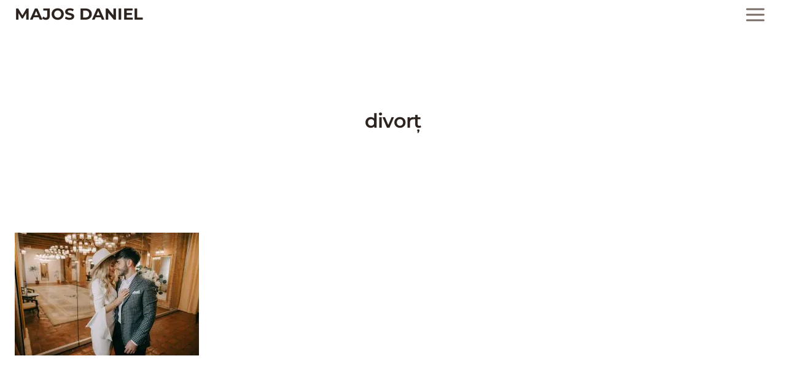

--- FILE ---
content_type: text/html; charset=UTF-8
request_url: https://majosdaniel.ro/tag/divort/
body_size: 40662
content:
<!doctype html>
<html lang="ro-RO" prefix="og: https://ogp.me/ns#" class="no-js" itemtype="https://schema.org/Blog" itemscope>
<head>
	<!-- Google Tag Manager -->
<script data-loading-method="user-interaction" data-src="data:text/javascript,%28function%28w%2Cd%2Cs%2Cl%2Ci%29%7Bw%5Bl%5D%3Dw%5Bl%5D%7C%7C%5B%5D%3Bw%5Bl%5D.push%28%7B%27gtm.start%27%3A%0Anew%20Date%28%29.getTime%28%29%2Cevent%3A%27gtm.js%27%7D%29%3Bvar%20f%3Dd.getElementsByTagName%28s%29%5B0%5D%2C%0Aj%3Dd.createElement%28s%29%2Cdl%3Dl%21%3D%27dataLayer%27%3F%27%26l%3D%27%2Bl%3A%27%27%3Bj.async%3Dtrue%3Bj.src%3D%0A%27https%3A%2F%2Fwww.googletagmanager.com%2Fgtm.js%3Fid%3D%27%2Bi%2Bdl%3Bf.parentNode.insertBefore%28j%2Cf%29%3B%0A%7D%29%28window%2Cdocument%2C%27script%27%2C%27dataLayer%27%2C%27GTM-KC9FSHKC%27%29%3B"></script>
<!-- End Google Tag Manager -->
	
	<meta charset="UTF-8">
	<meta name="viewport" content="width=device-width, initial-scale=1, minimum-scale=1">
	
<!-- Optimizare pentru motoarele de căutare de Rank Math PRO - https://rankmath.com/ -->
<title>divorț &mdash; Majos Daniel</title>
<style>.flying-press-lazy-bg{background-image:none!important;}</style>
<link rel='preload' href='https://majosdaniel.ro/wp-content/uploads/2023/02/fotograf-majos-daniel-cluj-napoca-targu-mures-500x500.jpg' as='image' imagesrcset='https://majosdaniel.ro/wp-content/uploads/2023/02/fotograf-majos-daniel-cluj-napoca-targu-mures-500x500.jpg 500w, https://majosdaniel.ro/wp-content/uploads/2023/02/fotograf-majos-daniel-cluj-napoca-targu-mures-100x100.jpg 100w, https://majosdaniel.ro/wp-content/uploads/2023/02/fotograf-majos-daniel-cluj-napoca-targu-mures-1200x1200.jpg 1200w, https://majosdaniel.ro/wp-content/uploads/2023/02/fotograf-majos-daniel-cluj-napoca-targu-mures-768x768.jpg 768w, https://majosdaniel.ro/wp-content/uploads/2023/02/fotograf-majos-daniel-cluj-napoca-targu-mures-1536x1536.jpg 1536w, https://majosdaniel.ro/wp-content/uploads/2023/02/fotograf-majos-daniel-cluj-napoca-targu-mures.jpg 2048w' imagesizes='(max-width: 500px) 100vw, 500px'/>
<link rel='preload' href='https://majosdaniel.ro/wp-content/uploads/2021/08/cat-costa-un-fotograf-de-nunta-7-300x200.jpg' as='image' imagesrcset='https://majosdaniel.ro/wp-content/uploads/2021/08/cat-costa-un-fotograf-de-nunta-7-300x200.jpg 300w, https://majosdaniel.ro/wp-content/uploads/2021/08/cat-costa-un-fotograf-de-nunta-7-1200x800.jpg 1200w, https://majosdaniel.ro/wp-content/uploads/2021/08/cat-costa-un-fotograf-de-nunta-7-768x512.jpg 768w, https://majosdaniel.ro/wp-content/uploads/2021/08/cat-costa-un-fotograf-de-nunta-7-1536x1025.jpg 1536w, https://majosdaniel.ro/wp-content/uploads/2021/08/cat-costa-un-fotograf-de-nunta-7.jpg 2048w' imagesizes='(max-width: 300px) 100vw, 300px'/>
<link rel='preload' href='https://majosdaniel.ro/wp-content/fonts/montserrat/JTUQjIg1_i6t8kCHKm459WxRyS7m.woff2' as='font' type='font/woff2' fetchpriority='high' crossorigin='anonymous'><link rel='preload' href='https://majosdaniel.ro/wp-content/fonts/montserrat/JTUSjIg1_i6t8kCHKm459Wlhyw.woff2' as='font' type='font/woff2' fetchpriority='high' crossorigin='anonymous'><link rel='preload' href='https://majosdaniel.ro/wp-content/fonts/montserrat/JTUSjIg1_i6t8kCHKm459Wdhyzbi.woff2' as='font' type='font/woff2' fetchpriority='high' crossorigin='anonymous'><link rel='preload' href='https://majosdaniel.ro/wp-content/fonts/montserrat/JTUSjIg1_i6t8kCHKm459WZhyzbi.woff2' as='font' type='font/woff2' fetchpriority='high' crossorigin='anonymous'>
<style id="flying-press-css">.kt-row-layout-inner,.kb-row-layout-wrap{border:0 solid #fff0;position:relative}.kt-row-layout-inner:before,.kb-row-layout-wrap:before{clear:both;content:"";display:table}.kt-row-column-wrap{gap:var(--global-row-gutter-md,2rem)var(--global-row-gutter-md,2rem);z-index:1;grid-template-columns:minmax(0,1fr);grid-auto-rows:minmax(min-content,max-content);display:grid;position:relative}.wp-block-kadence-rowlayout .kt-row-column-wrap.kb-theme-content-width{margin-left:auto;margin-right:auto}.kt-row-has-bg>.kt-row-column-wrap,.alignfull>.kt-row-layout-inner>.kt-row-column-wrap,.alignfull>.kt-row-column-wrap{padding-left:var(--global-content-edge-padding,15px);padding-right:var(--global-content-edge-padding,15px)}@media (width>=768px) and (width<=1024px){.wp-block-kadence-rowlayout [id*=jarallax-container-]>div{height:var(--kb-screen-height-fix,100vh)!important;margin-top:-40px!important}}@media only screen and (width>=768px) and (width<=1366px) and (-webkit-device-pixel-ratio>=2){.wp-block-kadence-rowlayout [id*=jarallax-container-]>div{height:var(--kb-screen-height-fix,100vh)!important;margin-top:-40px!important}}.kt-row-layout-inner>.kb-blocks-bg-slider,.kb-row-layout-wrap>.kb-blocks-bg-slider,.kt-row-layout-inner>.kb-blocks-bg-slider .kb-blocks-bg-slider-init.kt-blocks-carousel-init,.kb-row-layout-wrap>.kb-blocks-bg-slider .kb-blocks-bg-slider-init.kt-blocks-carousel-init{margin:0;padding:0;position:absolute;inset:0}.kt-row-layout-inner>.kb-blocks-bg-slider .splide__track,.kt-row-layout-inner>.kb-blocks-bg-slider .splide__list,.kt-row-layout-inner>.kb-blocks-bg-slider .splide__slide,.kt-row-layout-inner>.kb-blocks-bg-slider .kb-bg-slide-contain,.kb-row-layout-wrap>.kb-blocks-bg-slider .splide__track,.kb-row-layout-wrap>.kb-blocks-bg-slider .splide__list,.kb-row-layout-wrap>.kb-blocks-bg-slider .splide__slide,.kb-row-layout-wrap>.kb-blocks-bg-slider .kb-bg-slide-contain{height:100%}.kt-row-layout-inner>.kb-blocks-bg-slider .splide__list,.kb-row-layout-wrap>.kb-blocks-bg-slider .splide__list{height:100%!important}.kt-row-layout-inner>.kb-blocks-bg-slider .kb-bg-slide-contain div.kb-bg-slide,.kb-row-layout-wrap>.kb-blocks-bg-slider .kb-bg-slide-contain div.kb-bg-slide{background-position:50%;background-repeat:no-repeat;background-size:cover}.kt-row-layout-inner>.kb-blocks-bg-slider .kb-blocks-bg-slider-init:not(.splide-initialized) .kb-bg-slide-contain,.kb-row-layout-wrap>.kb-blocks-bg-slider .kb-blocks-bg-slider-init:not(.splide-initialized) .kb-bg-slide-contain{display:none}.kt-row-layout-inner>.kb-blocks-bg-slider .kb-blocks-bg-slider-init:not(.splide-initialized) .kb-bg-slide-contain:first-child,.kb-row-layout-wrap>.kb-blocks-bg-slider .kb-blocks-bg-slider-init:not(.splide-initialized) .kb-bg-slide-contain:first-child{display:block}.kt-row-layout-inner>.kb-blocks-bg-slider .kb-bg-slide-contain div,.kb-row-layout-wrap>.kb-blocks-bg-slider .kb-bg-slide-contain div{height:100%;position:relative}@media (width<=767px){.kvs-sm-false{display:none!important}}:where(.kb-row-layout-wrap:has(.wp-block-kadence-navigation)){z-index:49}:where(header .kb-row-layout-wrap:has(.wp-block-kadence-navigation)){z-index:1000}.wp-block-kadence-column.kb-section-dir-horizontal>.kt-inside-inner-col>.wp-block-kadence-column,.wp-block-kadence-column.kb-section-dir-horizontal .wp-block-kadence-advancedgallery{flex:1}.wp-block-kadence-column{z-index:1;flex-direction:column;min-width:0;min-height:0;display:flex}.kt-inside-inner-col{border:0 solid #fff0;flex-direction:column;transition:all .3s;position:relative}@media (width<=767px){.kvs-sm-false{display:none!important}}.wp-block-kadence-navigation{box-sizing:border-box;max-width:100%;height:var(--kb-nav-height)}.wp-block-kadence-navigation *{box-sizing:border-box}@media (width>=1025px){.wp-block-kadence-navigation.navigation-desktop-orientation-vertical .navigation{width:100%;display:block}.wp-block-kadence-navigation.navigation-desktop-orientation-vertical .menu-container{display:block}.wp-block-kadence-navigation.navigation-desktop-orientation-vertical .menu-container .menu{flex-direction:column;align-items:flex-start;display:flex}.wp-block-kadence-navigation.navigation-desktop-orientation-vertical .menu-container .menu .menu-item{width:100%;display:list-item}.wp-block-kadence-navigation.navigation-desktop-orientation-vertical .menu-container .menu .menu-item .sub-menu.sub-menu{--kb-nav-dropdown-width:auto!important;--kb-nav-dropdown-show-left:0!important;--kb-nav-dropdown-hide-transform-x:0!important;--kb-nav-dropdown-show-transform-x:0!important;--kb-nav-dropdown-margin-top:0!important;--kb-nav-dropdown-margin-bottom:0!important}.wp-block-kadence-navigation.navigation-desktop-orientation-vertical ul{list-style:none;display:block}.wp-block-kadence-navigation.navigation-desktop-orientation-vertical .sub-menu{--kb-nav-dropdown-margin-left:1em;box-shadow:none}.wp-block-kadence-navigation.navigation-desktop-orientation-vertical .sub-menu .menu-item>.kb-link-wrap>.kb-nav-link-content{width:100%}.wp-block-kadence-navigation.navigation-desktop-orientation-vertical ul .sub-menu .sub-menu .sub-menu .sub-menu ul{--kb-nav-dropdown-margin-left:0}.wp-block-kadence-navigation.navigation-desktop-orientation-vertical .kb-nav-link-content{width:100%;color:inherit;text-decoration:none;display:block}.wp-block-kadence-navigation.navigation-desktop-orientation-vertical .kb-link-wrap{display:flex;position:relative}.wp-block-kadence-navigation.navigation-desktop-orientation-vertical .menu-item-has-children>.kb-link-wrap>.kb-nav-link-content{padding-right:calc(var(--kb-nav-link-padding-right,.5em))}}@media (width>=720px) and (width<=1024px){.wp-block-kadence-navigation.navigation-tablet-orientation-vertical .navigation{width:100%;display:block}.wp-block-kadence-navigation.navigation-tablet-orientation-vertical .menu-container{display:block}.wp-block-kadence-navigation.navigation-tablet-orientation-vertical .menu-container .menu{flex-direction:column;align-items:flex-start;display:flex}.wp-block-kadence-navigation.navigation-tablet-orientation-vertical .menu-container .menu .menu-item{width:100%;display:list-item}.wp-block-kadence-navigation.navigation-tablet-orientation-vertical .menu-container .menu .menu-item .sub-menu.sub-menu{--kb-nav-dropdown-width:auto!important;--kb-nav-dropdown-show-left:0!important;--kb-nav-dropdown-hide-transform-x:0!important;--kb-nav-dropdown-show-transform-x:0!important;--kb-nav-dropdown-margin-top:0!important;--kb-nav-dropdown-margin-bottom:0!important}.wp-block-kadence-navigation.navigation-tablet-orientation-vertical ul{list-style:none;display:block}.wp-block-kadence-navigation.navigation-tablet-orientation-vertical .sub-menu{--kb-nav-dropdown-margin-left:1em;box-shadow:none}.wp-block-kadence-navigation.navigation-tablet-orientation-vertical .sub-menu .menu-item>.kb-link-wrap>.kb-nav-link-content{width:100%}.wp-block-kadence-navigation.navigation-tablet-orientation-vertical ul .sub-menu .sub-menu .sub-menu .sub-menu ul{--kb-nav-dropdown-margin-left:0}.wp-block-kadence-navigation.navigation-tablet-orientation-vertical .kb-nav-link-content{width:100%;color:inherit;text-decoration:none;display:block}.wp-block-kadence-navigation.navigation-tablet-orientation-vertical .kb-link-wrap{display:flex;position:relative}.wp-block-kadence-navigation.navigation-tablet-orientation-vertical .menu-item-has-children>.kb-link-wrap>.kb-nav-link-content{padding-right:calc(var(--kb-nav-link-padding-right,.5em))}}@media (width<=719px){.wp-block-kadence-navigation.navigation-mobile-orientation-vertical .navigation{width:100%;display:block}.wp-block-kadence-navigation.navigation-mobile-orientation-vertical .menu-container{display:block}.wp-block-kadence-navigation.navigation-mobile-orientation-vertical .menu-container .menu{flex-direction:column;align-items:flex-start;display:flex}.wp-block-kadence-navigation.navigation-mobile-orientation-vertical .menu-container .menu .menu-item{width:100%;display:list-item}.wp-block-kadence-navigation.navigation-mobile-orientation-vertical .menu-container .menu .menu-item .sub-menu.sub-menu{--kb-nav-dropdown-width:auto!important;--kb-nav-dropdown-show-left:0!important;--kb-nav-dropdown-hide-transform-x:0!important;--kb-nav-dropdown-show-transform-x:0!important;--kb-nav-dropdown-margin-top:0!important;--kb-nav-dropdown-margin-bottom:0!important}.wp-block-kadence-navigation.navigation-mobile-orientation-vertical ul{list-style:none;display:block}.wp-block-kadence-navigation.navigation-mobile-orientation-vertical .sub-menu{--kb-nav-dropdown-margin-left:1em;box-shadow:none}.wp-block-kadence-navigation.navigation-mobile-orientation-vertical .sub-menu .menu-item>.kb-link-wrap>.kb-nav-link-content{width:100%}.wp-block-kadence-navigation.navigation-mobile-orientation-vertical ul .sub-menu .sub-menu .sub-menu .sub-menu ul{--kb-nav-dropdown-margin-left:0}.wp-block-kadence-navigation.navigation-mobile-orientation-vertical .kb-nav-link-content{width:100%;color:inherit;text-decoration:none;display:block}.wp-block-kadence-navigation.navigation-mobile-orientation-vertical .kb-link-wrap{display:flex;position:relative}.wp-block-kadence-navigation.navigation-mobile-orientation-vertical .menu-item-has-children>.kb-link-wrap>.kb-nav-link-content{padding-right:calc(var(--kb-nav-link-padding-right,.5em))}}.wp-block-kadence-navigation .navigation,.wp-block-kadence-navigation .menu-container{display:flex}.wp-block-kadence-navigation .menu{padding:var(--kb-nav-padding-top,0)var(--kb-nav-padding-right,0)var(--kb-nav-padding-bottom,0)var(--kb-nav-padding-left,0);margin:var(--kb-nav-margin-top,0)var(--kb-nav-margin-right,0)var(--kb-nav-margin-bottom,0)var(--kb-nav-margin-left,0);justify-content:center;align-items:center;row-gap:var(--kb-nav-row-gap,0);column-gap:var(--kb-nav-column-gap,0);flex-wrap:wrap;list-style:none;display:flex;position:relative}.wp-block-kadence-navigation .menu .menu-item--toggled-on>.sub-menu,.wp-block-kadence-navigation .menu li:not(.menu-item--has-toggle):focus>.sub-menu{opacity:1;visibility:visible;clip:auto;height:auto;left:var(--kb-nav-dropdown-show-left);right:var(--kb-nav-dropdown-show-right);transform:translate(var(--kb-nav-dropdown-show-transform-x,0),var(--kb-nav-dropdown-show-transform-y,0));border-bottom:var(--kb-nav-dropdown-border-bottom);border-top:var(--kb-nav-dropdown-border-top);border-left:var(--kb-nav-dropdown-border-left);border-right:var(--kb-nav-dropdown-border-right);border-top-left-radius:var(--kb-nav-dropdown-border-top-left-radius);border-top-right-radius:var(--kb-nav-dropdown-border-top-right-radius);border-bottom-right-radius:var(--kb-nav-dropdown-border-bottom-right-radius);border-bottom-left-radius:var(--kb-nav-dropdown-border-bottom-left-radius);padding:var(--kb-nav-dropdown-padding-top,0)var(--kb-nav-dropdown-padding-right,0)var(--kb-nav-dropdown-padding-bottom,0)var(--kb-nav-dropdown-padding-left,0);margin:var(--kb-nav-dropdown-margin-top,0)var(--kb-nav-dropdown-margin-right,0)var(--kb-nav-dropdown-margin-bottom,0)var(--kb-nav-dropdown-margin-left,0);overflow:visible}.wp-block-kadence-navigation .sub-menu{transition:var(--kb-nav-dropdown-transition);background:var(--kb-nav-dropdown-background);border-top-left-radius:var(--kb-nav-dropdown-border-top-left-radius);border-top-right-radius:var(--kb-nav-dropdown-border-top-right-radius);border-bottom-right-radius:var(--kb-nav-dropdown-border-bottom-right-radius);border-bottom-left-radius:var(--kb-nav-dropdown-border-bottom-left-radius);width:var(--kb-nav-dropdown-width);left:var(--kb-nav-dropdown-hide-left);right:var(--kb-nav-dropdown-hide-right);transform:var(--kb-nav-dropdown-transform,translate(var(--kb-nav-dropdown-hide-transform-x,0),var(--kb-nav-dropdown-hide-transform-y,0)));margin-top:var(--kb-nav-dropdown-margin-top,0);margin-right:var(--kb-nav-dropdown-margin-right,0);margin-bottom:var(--kb-nav-dropdown-margin-bottom,0);margin-left:var(--kb-nav-dropdown-margin-left,0);opacity:0;visibility:hidden;clip:rect(1px,1px,1px,1px);height:1px;padding:0;list-style:none;display:block;overflow:hidden}.wp-block-kadence-navigation .sub-menu>.menu-item>.kb-link-wrap{--kb-nav-link-color:var(--kb-nav-dropdown-link-color);--kb-nav-link-color-hover:var(--kb-nav-dropdown-link-color-hover);--kb-nav-link-color-active:var(--kb-nav-dropdown-link-color-active);--kb-nav-link-color-active-ancestor:var(--kb-nav-dropdown-link-color-active-ancestor);--kb-nav-link-background-hover:var(--kb-nav-dropdown-link-background-hover);--kb-nav-link-background-active:var(--kb-nav-dropdown-link-background-active);--kb-nav-link-padding-top:var(--kb-nav-dropdown-link-padding-top);--kb-nav-link-padding-bottom:var(--kb-nav-dropdown-link-padding-bottom);--kb-nav-link-padding-left:var(--kb-nav-dropdown-link-padding-left);--kb-nav-link-padding-right:var(--kb-nav-dropdown-link-padding-right);--kb-nav-link-border-top:var(--kb-nav-dropdown-link-border-top);--kb-nav-link-border-right:var(--kb-nav-dropdown-link-border-right);--kb-nav-link-border-bottom:var(--kb-nav-dropdown-link-border-bottom);--kb-nav-link-border-left:var(--kb-nav-dropdown-link-border-left);--kb-nav-link-hover-border-top:var(--kb-nav-dropdown-link-hover-border-top);--kb-nav-link-hover-border-right:var(--kb-nav-dropdown-link-hover-border-right);--kb-nav-link-hover-border-bottom:var(--kb-nav-dropdown-link-hover-border-bottom);--kb-nav-link-hover-border-left:var(--kb-nav-dropdown-link-hover-border-left);--kb-nav-link-active-border-top:var(--kb-nav-dropdown-link-active-border-top);--kb-nav-link-active-border-right:var(--kb-nav-dropdown-link-active-border-right);--kb-nav-link-active-border-bottom:var(--kb-nav-dropdown-link-active-border-bottom);--kb-nav-link-active-border-left:var(--kb-nav-dropdown-link-active-border-left);--kb-nav-link-active-ancestor-border-top:var(--kb-nav-dropdown-link-active-ancestor-border-top);--kb-nav-link-active-ancestor-border-right:var(--kb-nav-dropdown-link-active-ancestor-border-right);--kb-nav-link-active-ancestor-border-bottom:var(--kb-nav-dropdown-link-active-ancestor-border-bottom);--kb-nav-link-active-ancestor-border-left:var(--kb-nav-dropdown-link-active-ancestor-border-left);--kb-nav-link-border-top-left-radius:var(--kb-nav-dropdown-link-border-top-left-radius);--kb-nav-link-border-top-right-radius:var(--kb-nav-dropdown-link-border-top-right-radius);--kb-nav-link-border-bottom-right-radius:var(--kb-nav-dropdown-link-border-bottom-right-radius);--kb-nav-link-border-bottom-left-radius:var(--kb-nav-dropdown-link-border-bottom-left-radius);--kb-nav-link-hover-border-top-left-radius:var(--kb-nav-dropdown-link-hover-border-top-left-radius);--kb-nav-link-hover-border-top-right-radius:var(--kb-nav-dropdown-link-hover-border-top-right-radius);--kb-nav-link-hover-border-bottom-right-radius:var(--kb-nav-dropdown-link-hover-border-bottom-right-radius);--kb-nav-link-hover-border-bottom-left-radius:var(--kb-nav-dropdown-link-hover-border-bottom-left-radius);--kb-nav-link-active-border-top-left-radius:var(--kb-nav-dropdown-link-active-border-top-left-radius);--kb-nav-link-active-border-top-right-radius:var(--kb-nav-dropdown-link-active-border-top-right-radius);--kb-nav-link-active-border-bottom-right-radius:var(--kb-nav-dropdown-link-active-border-bottom-right-radius);--kb-nav-link-active-border-bottom-left-radius:var(--kb-nav-dropdown-link-active-border-bottom-left-radius);--kb-nav-link-active-ancestor-border-top-left-radius:var(--kb-nav-dropdown-link-active-ancestor-border-top-left-radius);--kb-nav-link-active-ancestor-border-top-right-radius:var(--kb-nav-dropdown-link-active-ancestor-border-top-right-radius);--kb-nav-link-active-ancestor-border-bottom-right-radius:var(--kb-nav-dropdown-link-active-ancestor-border-bottom-right-radius);--kb-nav-link-active-ancestor-border-bottom-left-radius:var(--kb-nav-dropdown-link-active-ancestor-border-bottom-left-radius);--kb-nav-link-box-shadow:var(--kb-nav-dropdown-link-box-shadow);--kb-nav-link-box-shadow-hover:var(--kb-nav-dropdown-link-box-shadow-hover);--kb-nav-link-box-shadow-active:var(--kb-nav-dropdown-link-box-shadow-active);--kb-nav-link-box-shadow-active-ancestor:var(--kb-nav-dropdown-link-box-shadow-active-ancestor);--kb-nav-link-description-color:var(--kb-nav-dropdown-link-description-color);--kb-nav-link-description-color-hover:var(--kb-nav-dropdown-link-description-color-hover);--kb-nav-link-description-color-active:var(--kb-nav-dropdown-link-description-color-active);--kb-nav-link-description-color-active-ancestor:var(--kb-nav-dropdown-link-description-color-active-ancestor);--kb-nav-link-description-padding-top:var(--kb-nav-dropdown-link-description-padding-top);--kb-nav-link-description-padding-right:var(--kb-nav-dropdown-link-description-padding-right);--kb-nav-link-description-padding-bottom:var(--kb-nav-dropdown-link-description-padding-bottom);--kb-nav-link-description-padding-left:var(--kb-nav-dropdown-link-description-padding-left);--kb-nav-link-align:var(--kb-nav-dropdown-link-align);--kb-nav-link-flex-justify:var(--kb-nav-dropdown-link-flex-justify)}.wp-block-kadence-navigation .sub-menu>.menu-item>.kb-link-wrap>.kb-nav-link-content{width:var(--kb-nav-dropdown-link-width,200px)}.wp-block-kadence-navigation .menu-item{position:var(--kb-nav-link-position);border-bottom:var(--kb-nav-menu-item-border-bottom)}.wp-block-kadence-navigation .menu-item.kadence-menu-mega-enabled>ul a{width:100%}.wp-block-kadence-navigation .menu-item.kadence-menu-mega-enabled>ul>.menu-item{border-bottom:0}.wp-block-kadence-navigation .menu-item.kadence-menu-mega-enabled>ul>.menu-item>.kb-link-wrap>.kb-nav-link-content{border-bottom:1px solid #ffffff1a}.wp-block-kadence-navigation .menu-item.kadence-menu-mega-enabled>ul>.menu-item:not(.menu-item-has-children):last-child>.kb-link-wrap>.kb-nav-link-content{border-bottom:0}.wp-block-kadence-navigation .kb-link-wrap{color:var(--kb-nav-link-color-hover-lv,var(--kb-nav-link-color-active-lv,var(--kb-nav-link-color,inherit)));background:var(--kb-nav-link-background-hover-lv,var(--kb-nav-link-background-active-lv,var(--kb-nav-link-background,inherit)));border-right:var(--kb-nav-link-wrap-border-right,var(--kb-nav-link-hover-border-right-lv,var(--kb-nav-link-active-border-right-lv,var(--kb-nav-link-border-right))));border-bottom:var(--kb-nav-link-wrap-border-bottom,var(--kb-nav-link-hover-border-bottom-lv,var(--kb-nav-link-active-border-bottom-lv,var(--kb-nav-link-border-bottom))));border-top:var(--kb-nav-link-hover-border-top-lv,var(--kb-nav-link-active-border-top-lv,var(--kb-nav-link-border-top)));border-left:var(--kb-nav-link-hover-border-left-lv,var(--kb-nav-link-active-border-left-lv,var(--kb-nav-link-border-left)));border-top-left-radius:var(--kb-nav-link-hover-border-top-left-radius-lv,var(--kb-nav-link-active-border-top-left-radius-lv,var(--kb-nav-link-border-top-left-radius)));border-top-right-radius:var(--kb-nav-link-hover-border-top-right-radius-lv,var(--kb-nav-link-active-border-top-right-radius-lv,var(--kb-nav-link-border-top-right-radius)));border-bottom-right-radius:var(--kb-nav-link-hover-border-bottom-right-radius-lv,var(--kb-nav-link-active-border-bottom-right-radius-lv,var(--kb-nav-link-border-bottom-right-radius)));border-bottom-left-radius:var(--kb-nav-link-hover-border-bottom-left-radius-lv,var(--kb-nav-link-active-border-bottom-left-radius-lv,var(--kb-nav-link-border-bottom-left-radius)));box-shadow:var(--kb-nav-link-hover-box-shadow-lv,var(--kb-nav-link-active-box-shadow-lv,var(--kb-nav-link-box-shadow)));transition:all .2s ease-in-out;display:flex;position:relative}.wp-block-kadence-navigation .kb-link-wrap:hover{--kb-nav-link-color-hover-lv:var(--kb-nav-link-color-hover,inherit);--kb-nav-link-background-hover-lv:var(--kb-nav-link-background-hover,inherit);--kb-nav-link-highlight-color-hover-lv:var(--kb-nav-link-highlight-color-hover);--kb-nav-link-highlight-background-hover-lv:var(--kb-nav-link-highlight-background-hover);--kb-nav-link-description-color-hover-lv:var(--kb-nav-link-description-color-hover);--kb-nav-link-hover-border-top-lv:var(--kb-nav-link-hover-border-top);--kb-nav-link-hover-border-right-lv:var(--kb-nav-link-hover-border-right);--kb-nav-link-hover-border-bottom-lv:var(--kb-nav-link-hover-border-bottom);--kb-nav-link-hover-border-left-lv:var(--kb-nav-link-hover-border-left);--kb-nav-link-hover-border-top-left-radius-lv:var(--kb-nav-link-hover-border-top-left-radius);--kb-nav-link-hover-border-top-right-radius-lv:var(--kb-nav-link-hover-border-top-right-radius);--kb-nav-link-hover-border-bottom-right-radius-lv:var(--kb-nav-link-hover-border-bottom-right-radius);--kb-nav-link-hover-border-bottom-left-radius-lv:var(--kb-nav-link-hover-border-bottom-left-radius);--kb-nav-link-hover-box-shadow-lv:var(--kb-nav-link-box-shadow-hover)}.wp-block-kadence-navigation .kb-nav-link-content{padding-top:var(--kb-nav-link-padding-top,.6em);padding-right:var(--kb-nav-link-padding-right,.5em);padding-bottom:var(--kb-nav-link-padding-bottom,.6em);padding-left:var(--kb-nav-link-padding-left,.5em);margin-top:var(--kb-nav-link-margin-top);margin-right:var(--kb-nav-link-margin-right);margin-bottom:var(--kb-nav-link-margin-bottom);margin-left:var(--kb-nav-link-margin-left);color:var(--kb-nav-link-color-hover-lv,var(--kb-nav-link-color-active-lv,var(--kb-nav-link-color,inherit)));gap:var(--kb-nav-link-gap);text-align:var(--kb-nav-link-align,left);justify-content:var(--kb-nav-link-align,left);text-decoration:none;transition:all .2s ease-in-out;display:block;transform:translate(0)}.wp-block-kadence-navigation .kb-nav-link-content:not([href]){cursor:default}.wp-block-kadence-navigation .kb-nav-link-content[role=button]{cursor:pointer}.wp-block-kadence-navigation .kb-nav-link-content:hover,.wp-block-kadence-navigation .kb-nav-link-content:focus{color:var(--kb-nav-link-color-hover-lv,var(--kb-nav-link-color-active-lv,var(--kb-nav-link-color,inherit)));--kb-nav-link-highlight-color-hover-lv:var(--kb-nav-link-highlight-color-hover);--kb-nav-link-highlight-background-hover-lv:var(--kb-nav-link-highlight-background-hover);--kb-nav-link-media-container-background-hover-lv:var(--kb-nav-link-media-container-background-hover);--kb-nav-link-media-container-color-hover-lv:var(--kb-nav-link-media-container-color-hover);--kb-nav-link-media-container-hover-border-top-lv:var(--kb-nav-link-media-container-hover-border-top);--kb-nav-link-media-container-hover-border-right-lv:var(--kb-nav-link-media-container-hover-border-right);--kb-nav-link-media-container-hover-border-bottom-lv:var(--kb-nav-link-media-container-hover-border-bottom);--kb-nav-link-media-container-hover-border-left-lv:var(--kb-nav-link-media-container-hover-border-left);--kb-nav-link-media-container-hover-border-top-left-radius-lv:var(--kb-nav-link-media-container-hover-border-top-left-radius);--kb-nav-link-media-container-hover-border-top-right-radius-lv:var(--kb-nav-link-media-container-hover-border-top-right-radius);--kb-nav-link-media-container-hover-border-bottom-right-radius-lv:var(--kb-nav-link-media-container-hover-border-bottom-right-radius);--kb-nav-link-media-container-hover-border-bottom-left-radius-lv:var(--kb-nav-link-media-container-hover-border-bottom-left-radius);--kb-nav-link-description-color-hover-lv:var(--kb-nav-link-description-color-hover)}.wp-block-kadence-navigation .menu-item-has-children>.kb-link-wrap>.kb-nav-link-content{padding-right:calc(var(--kb-nav-link-padding-right,.5em) + var(--kb-nav-drop-icon-width,1.6em))}.wp-block-kadence-navigation .menu-container>.menu>.menu-item>.kb-link-wrap{--kb-nav-link-color:var(--kb-nav-top-link-color);--kb-nav-link-color-hover:var(--kb-nav-top-link-color-hover);--kb-nav-link-color-active:var(--kb-nav-top-link-color-active);--kb-nav-link-color-active-ancestor:var(--kb-nav-top-link-color-active-ancestor);--kb-nav-link-background:var(--kb-nav-top-link-background);--kb-nav-link-background-hover:var(--kb-nav-top-link-background-hover);--kb-nav-link-background-active:var(--kb-nav-top-link-background-active);--kb-nav-link-background-active-ancestor:var(--kb-nav-top-link-background-active-ancestor);--kb-nav-link-margin-top:var(--kb-nav-top-link-margin-top);--kb-nav-link-margin-right:var(--kb-nav-top-link-margin-right);--kb-nav-link-margin-bottom:var(--kb-nav-top-link-margin-bottom);--kb-nav-link-margin-left:var(--kb-nav-top-link-margin-left);--kb-nav-link-padding-top:var(--kb-nav-top-link-padding-top);--kb-nav-link-padding-right:var(--kb-nav-top-link-padding-right);--kb-nav-link-padding-bottom:var(--kb-nav-top-link-padding-bottom);--kb-nav-link-padding-left:var(--kb-nav-top-link-padding-left);--kb-nav-link-border-top:var(--kb-nav-top-link-border-top);--kb-nav-link-border-right:var(--kb-nav-top-link-border-right);--kb-nav-link-border-bottom:var(--kb-nav-top-link-border-bottom);--kb-nav-link-border-left:var(--kb-nav-top-link-border-left);--kb-nav-link-hover-border-top:var(--kb-nav-top-link-hover-border-top);--kb-nav-link-hover-border-right:var(--kb-nav-top-link-hover-border-right);--kb-nav-link-hover-border-bottom:var(--kb-nav-top-link-hover-border-bottom);--kb-nav-link-hover-border-left:var(--kb-nav-top-link-hover-border-left);--kb-nav-link-active-border-top:var(--kb-nav-top-link-active-border-top);--kb-nav-link-active-border-right:var(--kb-nav-top-link-active-border-right);--kb-nav-link-active-border-bottom:var(--kb-nav-top-link-active-border-bottom);--kb-nav-link-active-border-left:var(--kb-nav-top-link-active-border-left);--kb-nav-link-active-ancestor-border-top:var(--kb-nav-top-link-active-ancestor-border-top);--kb-nav-link-active-ancestor-border-right:var(--kb-nav-top-link-active-ancestor-border-right);--kb-nav-link-active-ancestor-border-bottom:var(--kb-nav-top-link-active-ancestor-border-bottom);--kb-nav-link-active-ancestor-border-left:var(--kb-nav-top-link-active-ancestor-border-left);--kb-nav-link-border-top-left-radius:var(--kb-nav-top-link-border-top-left-radius);--kb-nav-link-border-top-right-radius:var(--kb-nav-top-link-border-top-right-radius);--kb-nav-link-border-bottom-right-radius:var(--kb-nav-top-link-border-bottom-right-radius);--kb-nav-link-border-bottom-left-radius:var(--kb-nav-top-link-border-bottom-left-radius);--kb-nav-link-hover-border-top-left-radius:var(--kb-nav-top-link-hover-border-top-left-radius);--kb-nav-link-hover-border-top-right-radius:var(--kb-nav-top-link-hover-border-top-right-radius);--kb-nav-link-hover-border-bottom-right-radius:var(--kb-nav-top-link-hover-border-bottom-right-radius);--kb-nav-link-hover-border-bottom-left-radius:var(--kb-nav-top-link-hover-border-bottom-left-radius);--kb-nav-link-active-border-top-left-radius:var(--kb-nav-top-link-active-border-top-left-radius);--kb-nav-link-active-border-top-right-radius:var(--kb-nav-top-link-active-border-top-right-radius);--kb-nav-link-active-border-bottom-right-radius:var(--kb-nav-top-link-active-border-bottom-right-radius);--kb-nav-link-active-border-bottom-left-radius:var(--kb-nav-top-link-active-border-bottom-left-radius);--kb-nav-link-active-ancestor-border-top-left-radius:var(--kb-nav-top-link-active-ancestor-border-top-left-radius);--kb-nav-link-active-ancestor-border-top-right-radius:var(--kb-nav-top-link-active-ancestor-border-top-right-radius);--kb-nav-link-active-ancestor-border-bottom-right-radius:var(--kb-nav-top-link-active-ancestor-border-bottom-right-radius);--kb-nav-link-active-ancestor-border-bottom-left-radius:var(--kb-nav-top-link-active-ancestor-border-bottom-left-radius);--kb-nav-link-box-shadow:var(--kb-nav-top-link-box-shadow);--kb-nav-link-box-shadow-hover:var(--kb-nav-top-link-box-shadow-hover);--kb-nav-link-box-shadow-active:var(--kb-nav-top-link-box-shadow-active);--kb-nav-link-box-shadow-active-ancestor:var(--kb-nav-top-link-box-shadow-active-ancestor);--kb-nav-link-description-color:var(--kb-nav-top-link-description-color);--kb-nav-link-description-color-hover:var(--kb-nav-top-link-description-color-hover);--kb-nav-link-description-color-active:var(--kb-nav-top-link-description-color-active);--kb-nav-link-description-color-active-ancestor:var(--kb-nav-top-link-description-color-active-ancestor);--kb-nav-link-description-padding-top:var(--kb-nav-top-link-description-padding-top);--kb-nav-link-description-padding-right:var(--kb-nav-top-link-description-padding-right);--kb-nav-link-description-padding-bottom:var(--kb-nav-top-link-description-padding-bottom);--kb-nav-link-description-padding-left:var(--kb-nav-top-link-description-padding-left);--kb-nav-link-align:var(--kb-nav-top-link-align);--kb-nav-link-flex-justify:var(--kb-nav-top-link-flex-justify)}.wp-block-kadence-navigation .menu-container>.menu>.menu-item>.kb-link-wrap>.kb-nav-link-content{align-items:center;display:flex}.wp-block-kadence-navigation .menu-container>.menu>.menu-item:not(:last-of-type)>.kb-link-wrap{--kb-nav-link-wrap-border-right:var(--kb-nav-top-not-last-link-border-right);--kb-nav-link-wrap-border-bottom:var(--kb-nav-top-not-last-link-border-bottom)}.wp-block-kadence-navigation-link .sub-menu .kb-nav-link-content{flex-wrap:wrap}.wp-block-kadence-navigation-link .kb-nav-arrow-svg,.wp-block-kadence-navigation-link .kadence-svg-icon{align-self:center;width:1em;height:1em;position:relative;top:.125em}.wp-block-kadence-navigation-link.menu-item-has-children,.wp-block-kadence-navigation-link.kadence-menu-mega-enabled{--kb-nav-link-position:var(--kb-nav-link-has-children-position,relative)}.kb-header-sticky-wrapper .kadence-menu-mega-enabled>ul.kb-nav-sub-menu.mega-menu>.kb-row-layout-wrap .kt-row-column-wrap{max-height:calc(98vh - var(--kb-sticky-mega-overflow-header-offset,0px));overflow-y:auto}.wp-block-kadence-icon,.wp-block-kadence-icon.aligncenter:not(.specificity){justify-content:center;align-items:center;gap:.2em;display:flex}.kt-svg-icon-wrap{display:flex}.kt-svg-icon-wrap a.kt-svg-icon-link{box-shadow:none;border:0;text-decoration:none;display:flex}.kt-svg-icon-wrap a.kt-svg-icon-link:hover{box-shadow:none}.kb-icon-valign-top{align-items:flex-start}.kb-svg-icon-wrap{border-width:0;justify-content:center;align-items:center;display:inline-flex}.kb-svg-icon-wrap svg{width:1em;height:1em}.kb-gallery-ul *{box-sizing:border-box}.wp-block-kadence-advancedgallery{flex:1}.wp-block-kadence-advancedgallery .kt-blocks-carousel.kt-carousel-container-dotstyle-none{padding-bottom:0}.wp-block-kadence-advancedgallery .kt-blocks-carousel-init[data-slider-dots=true]{margin-bottom:28px}.wp-block-kadence-advancedgallery:after{clear:both;content:"";display:table}.wp-block-kadence-advancedgallery .kb-gallery-ul,ul.menu .wp-block-kadence-advancedgallery ul.kb-gallery-ul.kb-gallery-ul{box-sizing:border-box;flex-wrap:wrap;margin:0;padding:0;list-style-type:none;display:flex}.kb-gallery-ul{box-sizing:border-box;flex-wrap:wrap;padding:0;list-style-type:none;display:flex}.kb-gallery-ul .kadence-blocks-gallery-item{box-sizing:border-box;margin:0;padding:0;list-style-type:none;position:relative}.kb-gallery-ul .kadence-blocks-gallery-item .kadence-blocks-gallery-item-inner{margin-bottom:0;position:relative}.kb-gallery-ul .kadence-blocks-gallery-item .kadence-blocks-gallery-item-inner figure{margin:0 auto}.kb-gallery-ul .kadence-blocks-gallery-item .kadence-blocks-gallery-item-inner figure .kb-gal-image-radius{z-index:1;margin:0 auto;position:relative;overflow:hidden}.kb-gallery-ul .kadence-blocks-gallery-item .kadence-blocks-gallery-item-inner figure .kb-gallery-image-contain{background:#fff0;border:0;width:100%;margin:0;padding:0;display:block}.kb-gallery-ul .kadence-blocks-gallery-item .kadence-blocks-gallery-item-inner figure .kb-gallery-image-contain.kadence-blocks-gallery-intrinsic{height:0;position:relative}.kb-gallery-ul .kadence-blocks-gallery-item .kadence-blocks-gallery-item-inner figure .kb-gallery-image-contain.kadence-blocks-gallery-intrinsic img{object-fit:cover;outline-offset:-4px;flex:1;width:100%;height:100%;position:absolute;top:0;left:0}.kb-gallery-ul .kadence-blocks-gallery-item .kadence-blocks-gallery-item-inner figure .kb-gallery-image-ratio-port34{padding-bottom:133.33%}.kb-gallery-ul .kadence-blocks-gallery-item .kadence-blocks-gallery-item-inner img{width:100%;max-width:100%;height:auto;margin:0;padding:0;display:block}@supports (position:sticky){.kb-gallery-ul .kadence-blocks-gallery-item .kadence-blocks-gallery-item-inner img{width:auto}}.kb-gallery-ul[data-columns-ss="1"] .kadence-blocks-gallery-item{width:100%}.kb-gallery-ul[data-columns-ss="2"] .kadence-blocks-gallery-item{width:50%}.kb-gallery-ul[data-columns-ss="3"] .kadence-blocks-gallery-item{width:33.3333%}.kb-gallery-ul[data-columns-ss="4"] .kadence-blocks-gallery-item{width:25%}.kb-gallery-ul[data-columns-ss="5"] .kadence-blocks-gallery-item{width:20%}@media (width>=543px){.kb-gallery-ul[data-columns-xs="1"] .kadence-blocks-gallery-item{width:100%}.kb-gallery-ul[data-columns-xs="2"] .kadence-blocks-gallery-item{width:50%}.kb-gallery-ul[data-columns-xs="3"] .kadence-blocks-gallery-item{width:33.3333%}.kb-gallery-ul[data-columns-xs="4"] .kadence-blocks-gallery-item{width:25%}.kb-gallery-ul[data-columns-xs="5"] .kadence-blocks-gallery-item{width:20%}.kb-gallery-ul[data-columns-xs="6"] .kadence-blocks-gallery-item{width:16.6667%}.kb-gallery-ul[data-columns-xs="7"] .kadence-blocks-gallery-item{width:14.2857%}.kb-gallery-ul[data-columns-xs="8"] .kadence-blocks-gallery-item{width:12.5%}}@media (width>=768px){.kb-gallery-ul[data-columns-sm="1"] .kadence-blocks-gallery-item{width:100%}.kb-gallery-ul[data-columns-sm="2"] .kadence-blocks-gallery-item{width:50%}.kb-gallery-ul[data-columns-sm="3"] .kadence-blocks-gallery-item{width:33.3333%}.kb-gallery-ul[data-columns-sm="4"] .kadence-blocks-gallery-item{width:25%}.kb-gallery-ul[data-columns-sm="5"] .kadence-blocks-gallery-item{width:20%}.kb-gallery-ul[data-columns-sm="6"] .kadence-blocks-gallery-item{width:16.6667%}.kb-gallery-ul[data-columns-sm="7"] .kadence-blocks-gallery-item{width:14.2857%}.kb-gallery-ul[data-columns-sm="8"] .kadence-blocks-gallery-item{width:12.5%}}@media (width>=992px){.kb-gallery-ul[data-columns-md="1"] .kadence-blocks-gallery-item{width:100%}.kb-gallery-ul[data-columns-md="2"] .kadence-blocks-gallery-item{width:50%}.kb-gallery-ul[data-columns-md="3"] .kadence-blocks-gallery-item{width:33.3333%}.kb-gallery-ul[data-columns-md="4"] .kadence-blocks-gallery-item{width:25%}.kb-gallery-ul[data-columns-md="5"] .kadence-blocks-gallery-item{width:20%}.kb-gallery-ul[data-columns-md="6"] .kadence-blocks-gallery-item{width:16.6667%}.kb-gallery-ul[data-columns-md="7"] .kadence-blocks-gallery-item{width:14.2857%}.kb-gallery-ul[data-columns-md="8"] .kadence-blocks-gallery-item{width:12.5%}}@media (width>=1200px){.kb-gallery-ul[data-columns-xl="1"] .kadence-blocks-gallery-item{width:100%}.kb-gallery-ul[data-columns-xl="2"] .kadence-blocks-gallery-item{width:50%}.kb-gallery-ul[data-columns-xl="3"] .kadence-blocks-gallery-item{width:33.3333%}.kb-gallery-ul[data-columns-xl="4"] .kadence-blocks-gallery-item{width:25%}.kb-gallery-ul[data-columns-xl="5"] .kadence-blocks-gallery-item{width:20%}.kb-gallery-ul[data-columns-xl="6"] .kadence-blocks-gallery-item{width:16.6667%}.kb-gallery-ul[data-columns-xl="7"] .kadence-blocks-gallery-item{width:14.2857%}.kb-gallery-ul[data-columns-xl="8"] .kadence-blocks-gallery-item{width:12.5%}}@media (width>=1500px){.kb-gallery-ul[data-columns-xxl="1"] .kadence-blocks-gallery-item{width:100%}.kb-gallery-ul[data-columns-xxl="2"] .kadence-blocks-gallery-item{width:50%}.kb-gallery-ul[data-columns-xxl="3"] .kadence-blocks-gallery-item{width:33.3333%}.kb-gallery-ul[data-columns-xxl="4"] .kadence-blocks-gallery-item{width:25%}.kb-gallery-ul[data-columns-xxl="5"] .kadence-blocks-gallery-item{width:20%}.kb-gallery-ul[data-columns-xxl="6"] .kadence-blocks-gallery-item{width:16.6667%}.kb-gallery-ul[data-columns-xxl="7"] .kadence-blocks-gallery-item{width:14.2857%}.kb-gallery-ul[data-columns-xxl="8"] .kadence-blocks-gallery-item{width:12.5%}}.kb-gallery-ul.kb-gallery-type-carousel,.kb-gallery-ul.kb-gallery-type-slider,.kb-gallery-ul.kb-gallery-type-thumbslider{margin:0;display:block}.kt-blocks-carousel-init:not(.splide-initialized):not(.tns-slider)[data-columns-xxl="3"] .kb-slide-item{display:none}.kt-blocks-carousel-init:not(.splide-initialized):not(.tns-slider)[data-columns-xxl="3"] .kb-slide-item:nth-child(-n+3){float:left;width:33.33%;display:block}.kt-blocks-carousel-init:after{clear:both;content:"";display:table}@media (width<=543px){.kt-blocks-carousel-init:not(.splide-initialized):not(.tns-slider)[data-columns-ss="1"] .kb-slide-item{display:none}.kt-blocks-carousel-init:not(.splide-initialized):not(.tns-slider)[data-columns-ss="1"] .kb-slide-item:nth-child(-n+1){float:left;width:100%;display:block}.kt-blocks-carousel-init:not(.splide-initialized):not(.tns-slider)[data-columns-ss="2"] .kb-slide-item{display:none}.kt-blocks-carousel-init:not(.splide-initialized):not(.tns-slider)[data-columns-ss="2"] .kb-slide-item:nth-child(-n+2){float:left;width:50%;display:block}}@media (width>=544px) and (width<=767px){.kt-blocks-carousel-init:not(.splide-initialized):not(.tns-slider)[data-columns-xs="1"] .kb-slide-item{display:none}.kt-blocks-carousel-init:not(.splide-initialized):not(.tns-slider)[data-columns-xs="1"] .kb-slide-item:nth-child(-n+1){float:left;width:100%;display:block}.kt-blocks-carousel-init:not(.splide-initialized):not(.tns-slider)[data-columns-xs="2"] .kb-slide-item{display:none}.kt-blocks-carousel-init:not(.splide-initialized):not(.tns-slider)[data-columns-xs="2"] .kb-slide-item:nth-child(-n+2){float:left;width:50%;display:block}.kt-blocks-carousel-init:not(.splide-initialized):not(.tns-slider)[data-columns-xs="3"] .kb-slide-item{display:none}.kt-blocks-carousel-init:not(.splide-initialized):not(.tns-slider)[data-columns-xs="3"] .kb-slide-item:nth-child(-n+3){float:left;width:33.3333%;display:block}.kt-blocks-carousel-init:not(.splide-initialized):not(.tns-slider)[data-columns-xs="4"] .kb-slide-item{display:none}.kt-blocks-carousel-init:not(.splide-initialized):not(.tns-slider)[data-columns-xs="4"] .kb-slide-item:nth-child(-n+4){float:left;width:25%;display:block}}@media (width>=768px) and (width<=991px){.kt-blocks-carousel-init:not(.splide-initialized):not(.tns-slider)[data-columns-sm="1"] .kb-slide-item{display:none}.kt-blocks-carousel-init:not(.splide-initialized):not(.tns-slider)[data-columns-sm="1"] .kb-slide-item:nth-child(-n+1){float:left;width:100%;display:block}.kt-blocks-carousel-init:not(.splide-initialized):not(.tns-slider)[data-columns-sm="2"] .kb-slide-item{display:none}.kt-blocks-carousel-init:not(.splide-initialized):not(.tns-slider)[data-columns-sm="2"] .kb-slide-item:nth-child(-n+2){float:left;width:50%;display:block}.kt-blocks-carousel-init:not(.splide-initialized):not(.tns-slider)[data-columns-sm="3"] .kb-slide-item{display:none}.kt-blocks-carousel-init:not(.splide-initialized):not(.tns-slider)[data-columns-sm="3"] .kb-slide-item:nth-child(-n+3){float:left;width:33.3333%;display:block}.kt-blocks-carousel-init:not(.splide-initialized):not(.tns-slider)[data-columns-sm="4"] .kb-slide-item{display:none}.kt-blocks-carousel-init:not(.splide-initialized):not(.tns-slider)[data-columns-sm="4"] .kb-slide-item:nth-child(-n+4){float:left;width:25%;display:block}.kt-blocks-carousel-init:not(.splide-initialized):not(.tns-slider)[data-columns-sm="5"] .kb-slide-item{display:none}.kt-blocks-carousel-init:not(.splide-initialized):not(.tns-slider)[data-columns-sm="5"] .kb-slide-item:nth-child(-n+5){float:left;width:20%;display:block}.kt-blocks-carousel-init:not(.splide-initialized):not(.tns-slider)[data-columns-sm="6"] .kb-slide-item{display:none}.kt-blocks-carousel-init:not(.splide-initialized):not(.tns-slider)[data-columns-sm="6"] .kb-slide-item:nth-child(-n+6){float:left;width:16.6667%;display:block}.kt-blocks-carousel-init:not(.splide-initialized):not(.tns-slider)[data-columns-sm="7"] .kb-slide-item{display:none}.kt-blocks-carousel-init:not(.splide-initialized):not(.tns-slider)[data-columns-sm="7"] .kb-slide-item:nth-child(-n+7){float:left;width:14.2857%;display:block}.kt-blocks-carousel-init:not(.splide-initialized):not(.tns-slider)[data-columns-sm="8"] .kb-slide-item{display:none}.kt-blocks-carousel-init:not(.splide-initialized):not(.tns-slider)[data-columns-sm="8"] .kb-slide-item:nth-child(-n+8){float:left;width:12.5%;display:block}}@media (width>=992px) and (width<=1199px){.kt-blocks-carousel-init:not(.splide-initialized):not(.tns-slider)[data-columns-md="1"] .kb-slide-item{display:none}.kt-blocks-carousel-init:not(.splide-initialized):not(.tns-slider)[data-columns-md="1"] .kb-slide-item:nth-child(-n+1){float:left;width:100%;display:block}.kt-blocks-carousel-init:not(.splide-initialized):not(.tns-slider)[data-columns-md="2"] .kb-slide-item{display:none}.kt-blocks-carousel-init:not(.splide-initialized):not(.tns-slider)[data-columns-md="2"] .kb-slide-item:nth-child(-n+2){float:left;width:50%;display:block}.kt-blocks-carousel-init:not(.splide-initialized):not(.tns-slider)[data-columns-md="3"] .kb-slide-item{display:none}.kt-blocks-carousel-init:not(.splide-initialized):not(.tns-slider)[data-columns-md="3"] .kb-slide-item:nth-child(-n+3){float:left;width:33.3333%;display:block}.kt-blocks-carousel-init:not(.splide-initialized):not(.tns-slider)[data-columns-md="4"] .kb-slide-item{display:none}.kt-blocks-carousel-init:not(.splide-initialized):not(.tns-slider)[data-columns-md="4"] .kb-slide-item:nth-child(-n+4){float:left;width:25%;display:block}.kt-blocks-carousel-init:not(.splide-initialized):not(.tns-slider)[data-columns-md="5"] .kb-slide-item{display:none}.kt-blocks-carousel-init:not(.splide-initialized):not(.tns-slider)[data-columns-md="5"] .kb-slide-item:nth-child(-n+5){float:left;width:20%;display:block}.kt-blocks-carousel-init:not(.splide-initialized):not(.tns-slider)[data-columns-md="6"] .kb-slide-item{display:none}.kt-blocks-carousel-init:not(.splide-initialized):not(.tns-slider)[data-columns-md="6"] .kb-slide-item:nth-child(-n+6){float:left;width:16.6667%;display:block}.kt-blocks-carousel-init:not(.splide-initialized):not(.tns-slider)[data-columns-md="7"] .kb-slide-item{display:none}.kt-blocks-carousel-init:not(.splide-initialized):not(.tns-slider)[data-columns-md="7"] .kb-slide-item:nth-child(-n+7){float:left;width:14.2857%;display:block}.kt-blocks-carousel-init:not(.splide-initialized):not(.tns-slider)[data-columns-md="8"] .kb-slide-item{display:none}.kt-blocks-carousel-init:not(.splide-initialized):not(.tns-slider)[data-columns-md="8"] .kb-slide-item:nth-child(-n+8){float:left;width:12.5%;display:block}}@media (width>=1200px) and (width<=1499px){.kt-blocks-carousel-init:not(.splide-initialized):not(.tns-slider)[data-columns-xl="1"] .kb-slide-item{display:none}.kt-blocks-carousel-init:not(.splide-initialized):not(.tns-slider)[data-columns-xl="1"] .kb-slide-item:nth-child(-n+1){float:left;width:100%;display:block}.kt-blocks-carousel-init:not(.splide-initialized):not(.tns-slider)[data-columns-xl="2"] .kb-slide-item{display:none}.kt-blocks-carousel-init:not(.splide-initialized):not(.tns-slider)[data-columns-xl="2"] .kb-slide-item:nth-child(-n+2){float:left;width:50%;display:block}.kt-blocks-carousel-init:not(.splide-initialized):not(.tns-slider)[data-columns-xl="3"] .kb-slide-item{display:none}.kt-blocks-carousel-init:not(.splide-initialized):not(.tns-slider)[data-columns-xl="3"] .kb-slide-item:nth-child(-n+3){float:left;width:33.3333%;display:block}.kt-blocks-carousel-init:not(.splide-initialized):not(.tns-slider)[data-columns-xl="4"] .kb-slide-item{display:none}.kt-blocks-carousel-init:not(.splide-initialized):not(.tns-slider)[data-columns-xl="4"] .kb-slide-item:nth-child(-n+4){float:left;width:25%;display:block}.kt-blocks-carousel-init:not(.splide-initialized):not(.tns-slider)[data-columns-xl="5"] .kb-slide-item{display:none}.kt-blocks-carousel-init:not(.splide-initialized):not(.tns-slider)[data-columns-xl="5"] .kb-slide-item:nth-child(-n+5){float:left;width:20%;display:block}.kt-blocks-carousel-init:not(.splide-initialized):not(.tns-slider)[data-columns-xl="6"] .kb-slide-item{display:none}.kt-blocks-carousel-init:not(.splide-initialized):not(.tns-slider)[data-columns-xl="6"] .kb-slide-item:nth-child(-n+6){float:left;width:16.6667%;display:block}.kt-blocks-carousel-init:not(.splide-initialized):not(.tns-slider)[data-columns-xl="7"] .kb-slide-item{display:none}.kt-blocks-carousel-init:not(.splide-initialized):not(.tns-slider)[data-columns-xl="7"] .kb-slide-item:nth-child(-n+7){float:left;width:14.2857%;display:block}.kt-blocks-carousel-init:not(.splide-initialized):not(.tns-slider)[data-columns-xl="8"] .kb-slide-item{display:none}.kt-blocks-carousel-init:not(.splide-initialized):not(.tns-slider)[data-columns-xl="8"] .kb-slide-item:nth-child(-n+8){float:left;width:12.5%;display:block}}@media (width>=1500px){.kt-blocks-carousel-init:not(.splide-initialized):not(.tns-slider)[data-columns-xxl="1"] .kb-slide-item{display:none}.kt-blocks-carousel-init:not(.splide-initialized):not(.tns-slider)[data-columns-xxl="1"] .kb-slide-item:nth-child(-n+1){float:left;width:100%;display:block}.kt-blocks-carousel-init:not(.splide-initialized):not(.tns-slider)[data-columns-xxl="2"] .kb-slide-item{display:none}.kt-blocks-carousel-init:not(.splide-initialized):not(.tns-slider)[data-columns-xxl="2"] .kb-slide-item:nth-child(-n+2){float:left;width:50%;display:block}.kt-blocks-carousel-init:not(.splide-initialized):not(.tns-slider)[data-columns-xxl="3"] .kb-slide-item{display:none}.kt-blocks-carousel-init:not(.splide-initialized):not(.tns-slider)[data-columns-xxl="3"] .kb-slide-item:nth-child(-n+3){float:left;width:33.3333%;display:block}.kt-blocks-carousel-init:not(.splide-initialized):not(.tns-slider)[data-columns-xxl="4"] .kb-slide-item{display:none}.kt-blocks-carousel-init:not(.splide-initialized):not(.tns-slider)[data-columns-xxl="4"] .kb-slide-item:nth-child(-n+4){float:left;width:25%;display:block}.kt-blocks-carousel-init:not(.splide-initialized):not(.tns-slider)[data-columns-xxl="5"] .kb-slide-item{display:none}.kt-blocks-carousel-init:not(.splide-initialized):not(.tns-slider)[data-columns-xxl="5"] .kb-slide-item:nth-child(-n+5){float:left;width:20%;display:block}.kt-blocks-carousel-init:not(.splide-initialized):not(.tns-slider)[data-columns-xxl="6"] .kb-slide-item{display:none}.kt-blocks-carousel-init:not(.splide-initialized):not(.tns-slider)[data-columns-xxl="6"] .kb-slide-item:nth-child(-n+6){float:left;width:16.6667%;display:block}.kt-blocks-carousel-init:not(.splide-initialized):not(.tns-slider)[data-columns-xxl="7"] .kb-slide-item{display:none}.kt-blocks-carousel-init:not(.splide-initialized):not(.tns-slider)[data-columns-xxl="7"] .kb-slide-item:nth-child(-n+7){float:left;width:14.2857%;display:block}.kt-blocks-carousel-init:not(.splide-initialized):not(.tns-slider)[data-columns-xxl="8"] .kb-slide-item{display:none}.kt-blocks-carousel-init:not(.splide-initialized):not(.tns-slider)[data-columns-xxl="8"] .kb-slide-item:nth-child(-n+8){float:left;width:12.5%;display:block}}.wp-block-kadence-advancedgallery .kt-blocks-carousel{position:relative}.kb-splide .splide__list{backface-visibility:hidden;height:100%;display:flex;margin:0!important;padding:0!important}.kb-splide.is-initialized:not(.is-active) .splide__list{display:block}.kb-splide{--splide-nav-color:#fff;--splide-nav-background:#000c;--splide-nav-border:2px solid transparent;--splide-pagination-background:#000;outline:0;position:relative}.kb-splide[data-slider-dots=true]{margin-bottom:30px}.kb-splide.is-initialized,.kb-splide.is-rendered{visibility:visible}.kb-splide .splide__slide{backface-visibility:hidden;box-sizing:border-box;outline:0;flex-shrink:0;margin:0;position:relative;list-style-type:none!important}.kb-splide .splide__slide img{vertical-align:bottom}.kb-splide .splide__track{z-index:0;position:relative;overflow:hidden}@keyframes splide-loading{0%{transform:rotate(0)}}@supports (outline-offset:-3px){.kb-splide .splide__slide:focus-visible{outline-offset:-3px}}.wp-block-kadence-advancedgallery .kt-blocks-carousel{overflow:hidden}body{margin:0}main{min-width:0;display:block}h1{margin:.67em 0;font-size:2em}a{background-color:#fff0}b,strong{font-weight:700}img{border-style:none}button,input,optgroup,select,textarea{margin:0;font-size:100%}button,input{overflow:visible}button,select{text-transform:none}button,[type=button],[type=reset],[type=submit]{-webkit-appearance:button}[type=checkbox],[type=radio]{box-sizing:border-box;padding:0}[type=number]::-webkit-inner-spin-button,[type=number]::-webkit-outer-spin-button{height:auto}[type=search]{-webkit-appearance:textfield;outline-offset:-2px}[type=search]::-webkit-search-decoration{-webkit-appearance:none}::-webkit-file-upload-button{-webkit-appearance:button;font:inherit}:root{--global-gray-400:#cbd5e0;--global-gray-500:#a0aec0;--global-xs-spacing:1em;--global-sm-spacing:1.5rem;--global-md-spacing:2rem;--global-lg-spacing:2.5em;--global-xl-spacing:3.5em;--global-xxl-spacing:5rem;--global-edge-spacing:1.5rem;--global-boxed-spacing:2rem;--global-font-size-small:clamp(.8rem,.73rem + .217vw,.9rem);--global-font-size-medium:clamp(1.1rem,.995rem + .326vw,1.25rem);--global-font-size-large:clamp(1.75rem,1.576rem + .543vw,2rem);--global-font-size-larger:clamp(2rem,1.6rem + 1vw,2.5rem);--global-font-size-xxlarge:clamp(2.25rem,1.728rem + 1.63vw,3rem)}h1,h2,h3,h4,h5,h6{margin:0;padding:0}h1 a,h2 a,h3 a,h4 a,h5 a,h6 a{color:inherit;text-decoration:none}html{box-sizing:border-box}*,:before,:after{box-sizing:inherit}ul,ol{margin:0 0 1.5em 1.5em;padding:0}ul{list-style:outside}li>ul,li>ol{margin-bottom:0;margin-left:1.5em}img{max-width:100%;height:auto;display:block}figure{margin:.5em 0}a{color:var(--global-palette-highlight);text-underline-offset:.1em;transition:all .1s linear}a:hover,a:focus,a:active{color:var(--global-palette-highlight-alt);text-underline-offset:.25em}a:hover,a:active{outline:0}.screen-reader-text{clip:rect(1px,1px,1px,1px);width:1px;height:1px;overflow:hidden;word-wrap:normal!important;position:absolute!important}.screen-reader-text:focus{color:#21759b;z-index:100000;background-color:#f1f1f1;border-radius:3px;width:auto;height:auto;padding:15px 23px 14px;font-size:.875rem;font-weight:700;line-height:normal;text-decoration:none;display:block;top:5px;left:5px;box-shadow:0 0 2px 2px #0009;clip:auto!important}:where(html:not(.no-js)) .hide-focus-outline :focus,#primary[tabindex="-1"]:focus{outline:0}::-webkit-input-placeholder{color:var(--global-palette6)}::-moz-placeholder{color:var(--global-palette6);opacity:1}:placeholder-shown{color:var(--global-palette6)}:-ms-placeholder-shown{color:var(--global-palette6)}::placeholder{color:var(--global-palette6)}button,.button,.wp-block-button__link,.wp-element-button,input[type=button],input[type=reset],input[type=submit]{background:var(--global-palette-btn-bg);color:var(--global-palette-btn);cursor:pointer;border:0;border-radius:3px;padding:.4em 1em;font-family:inherit;font-size:1.125rem;line-height:1.6;text-decoration:none;transition:all .2s;display:inline-block;box-shadow:0 0 0 -7px #fff0}button:visited,.button:visited,.wp-block-button__link:visited,.wp-element-button:visited,input[type=button]:visited,input[type=reset]:visited,input[type=submit]:visited{background:var(--global-palette-btn-bg);color:var(--global-palette-btn)}button:hover,button:focus,button:active,.button:hover,.button:focus,.button:active,.wp-block-button__link:hover,.wp-block-button__link:focus,.wp-block-button__link:active,.wp-element-button:hover,.wp-element-button:focus,.wp-element-button:active,input[type=button]:hover,input[type=button]:focus,input[type=button]:active,input[type=reset]:hover,input[type=reset]:focus,input[type=reset]:active,input[type=submit]:hover,input[type=submit]:focus,input[type=submit]:active{color:var(--global-palette-btn-hover);background:var(--global-palette-btn-bg-hover);box-shadow:0 15px 25px -7px #0000001a}button:disabled,button.disabled,.button:disabled,.button.disabled,.wp-block-button__link:disabled,.wp-block-button__link.disabled,.wp-element-button:disabled,.wp-element-button.disabled,input[type=button]:disabled,input[type=button].disabled,input[type=reset]:disabled,input[type=reset].disabled,input[type=submit]:disabled,input[type=submit].disabled{cursor:not-allowed;opacity:.5}.kadence-svg-iconset{align-self:center;display:inline-flex}.kadence-svg-iconset svg{width:1em;height:1em}.kadence-svg-iconset.svg-baseline svg{position:relative;top:.125em}:root .has-theme-palette-3-color,:root .has-theme-palette3-color{color:var(--global-palette3)}:root .has-theme-palette-9-background-color,:root .has-theme-palette9-background-color{background-color:var(--global-palette9)}.kt-clear:before,.kt-clear:after{content:" ";display:table}.kt-clear:after{clear:both}.content-area{margin:var(--global-xxl-spacing)0}.site-container,.site-header-row-layout-contained,.site-footer-row-layout-contained,.entry-hero-layout-contained,.alignfull>.wp-block-cover__inner-container,.alignwide>.wp-block-cover__inner-container{padding:0 var(--global-content-edge-padding);margin:0 auto}.content-bg{background:#fff}.content-style-unboxed .entry:not(.loop-entry)>.entry-content-wrap{padding:0}.content-style-unboxed .content-bg:not(.loop-entry){background:#fff0}.content-style-unboxed .entry:not(.loop-entry){box-shadow:none;border-radius:0}#wrapper{overflow:clip}body.footer-on-bottom #wrapper{flex-direction:column;min-height:100vh;display:flex}body.footer-on-bottom #inner-wrap{flex:1 0 auto}.woocommerce img,.woocommerce-page img{max-width:100%;height:auto}.content-style-unboxed .content-bg.loop-entry .content-bg:not(.loop-entry){background:var(--global-palette9)}@font-face{font-display:swap;font-family:star;src:url(https://majosdaniel.ro/wp-content/themes/kadence/assets/fonts/star.woff2?gmcsp2)format("woff2"),url(https://majosdaniel.ro/wp-content/themes/kadence/assets/fonts/star.ttf?gmcsp2)format("truetype"),url(https://majosdaniel.ro/wp-content/themes/kadence/assets/fonts/star.woff?gmcsp2)format("woff"),url(https://majosdaniel.ro/wp-content/themes/kadence/assets/fonts/star.svg?gmcsp2#star)format("svg");font-weight:400;font-style:normal}@keyframes spin{to{transform:rotate(360deg)}}.header-navigation ul li a:not([href]){cursor:default}.nav-drop-title-wrap,.header-navigation>div>ul>li>a{align-items:center;display:flex}.header-menu-container ul.menu{position:relative}.header-menu-container ul.menu>li.kadence-menu-mega-enabled>ul a{width:100%}.header-menu-container ul.menu>li.kadence-menu-mega-enabled>ul .dropdown-nav-toggle{display:none}.header-menu-container ul.menu>li.kadence-menu-mega-enabled>ul>li{border-bottom:0!important}.header-menu-container ul.menu>li.kadence-menu-mega-enabled>ul>li>a{border-bottom:1px solid #ffffff1a}.header-menu-container ul.menu>li.kadence-menu-mega-enabled>ul>li:not(.menu-item-has-children):last-child>a{border-bottom:0!important}.header-menu-container ul.menu>li.kadence-menu-mega-enabled>ul ul{box-shadow:none;opacity:1;visibility:hidden;clip:auto;background:0 0;height:auto;display:block;position:static;transform:none}.header-menu-container ul.menu>li.kadence-menu-mega-enabled.menu-item--toggled-on ul,.header-menu-container ul.menu>li.kadence-menu-mega-enabled:hover ul,.header-menu-container ul.menu>li.kadence-menu-mega-enabled:not(.menu-item--has-toggle):focus ul,.header-menu-container ul.menu>li.kadence-menu-mega-enabled>ul.opened ul{visibility:visible}.header-menu-container ul.menu>li.kadence-menu-mega-enabled:not(.kadence-menu-mega-columns-1)>ul.sub-menu{grid-gap:16px;opacity:0;visibility:hidden;clip:rect(1px,1px,1px,1px);height:1px;display:grid;overflow:hidden}.header-menu-container ul.menu>li.kadence-menu-mega-enabled:not(.kadence-menu-mega-columns-1).menu-item--toggled-on>ul.sub-menu,.header-menu-container ul.menu>li.kadence-menu-mega-enabled:not(.kadence-menu-mega-columns-1):not(.menu-item--has-toggle):focus>ul.sub-menu{opacity:1;visibility:visible;clip:auto;height:auto;overflow:visible}.header-menu-container ul.menu>li.kadence-menu-mega-enabled:not(.kadence-menu-mega-columns-1).menu-item--toggled-on>ul.sub-menu ul,.header-menu-container ul.menu>li.kadence-menu-mega-enabled:not(.kadence-menu-mega-columns-1):not(.menu-item--has-toggle):focus>ul.sub-menu ul{visibility:visible}nav:not(.click-to-open) .header-menu-container ul.menu>li.kadence-menu-mega-enabled:not(.kadence-menu-mega-columns-1):hover>ul.sub-menu{opacity:1;visibility:visible;clip:auto;height:auto;overflow:visible}@font-face{font-display:swap;font-family:Montserrat;font-style:italic;font-weight:400;src:url(https://majosdaniel.ro/wp-content/fonts/montserrat/JTUQjIg1_i6t8kCHKm459WxRxC7mw9c.woff2)format("woff2");unicode-range:U+460-52F,U+1C80-1C8A,U+20B4,U+2DE0-2DFF,U+A640-A69F,U+FE2E-FE2F}@font-face{font-display:swap;font-family:Montserrat;font-style:italic;font-weight:400;src:url(https://majosdaniel.ro/wp-content/fonts/montserrat/JTUQjIg1_i6t8kCHKm459WxRzS7mw9c.woff2)format("woff2");unicode-range:U+301,U+400-45F,U+490-491,U+4B0-4B1,U+2116}@font-face{font-display:swap;font-family:Montserrat;font-style:italic;font-weight:400;src:url(https://majosdaniel.ro/wp-content/fonts/montserrat/JTUQjIg1_i6t8kCHKm459WxRxi7mw9c.woff2)format("woff2");unicode-range:U+102-103,U+110-111,U+128-129,U+168-169,U+1A0-1A1,U+1AF-1B0,U+300-301,U+303-304,U+308-309,U+323,U+329,U+1EA0-1EF9,U+20AB}@font-face{font-display:swap;font-family:Montserrat;font-style:italic;font-weight:400;src:url(https://majosdaniel.ro/wp-content/fonts/montserrat/JTUQjIg1_i6t8kCHKm459WxRxy7mw9c.woff2)format("woff2");unicode-range:U+100-2BA,U+2BD-2C5,U+2C7-2CC,U+2CE-2D7,U+2DD-2FF,U+304,U+308,U+329,U+1D00-1DBF,U+1E00-1E9F,U+1EF2-1EFF,U+2020,U+20A0-20AB,U+20AD-20C0,U+2113,U+2C60-2C7F,U+A720-A7FF}@font-face{font-display:swap;font-family:Montserrat;font-style:italic;font-weight:400;src:url(https://majosdaniel.ro/wp-content/fonts/montserrat/JTUQjIg1_i6t8kCHKm459WxRyS7m.woff2)format("woff2");unicode-range:U+??,U+131,U+152-153,U+2BB-2BC,U+2C6,U+2DA,U+2DC,U+304,U+308,U+329,U+2000-206F,U+20AC,U+2122,U+2191,U+2193,U+2212,U+2215,U+FEFF,U+FFFD}@font-face{font-display:swap;font-family:Montserrat;font-style:italic;font-weight:700;src:url(https://majosdaniel.ro/wp-content/fonts/montserrat/JTUQjIg1_i6t8kCHKm459WxRxC7mw9c.woff2)format("woff2");unicode-range:U+460-52F,U+1C80-1C8A,U+20B4,U+2DE0-2DFF,U+A640-A69F,U+FE2E-FE2F}@font-face{font-display:swap;font-family:Montserrat;font-style:italic;font-weight:700;src:url(https://majosdaniel.ro/wp-content/fonts/montserrat/JTUQjIg1_i6t8kCHKm459WxRzS7mw9c.woff2)format("woff2");unicode-range:U+301,U+400-45F,U+490-491,U+4B0-4B1,U+2116}@font-face{font-display:swap;font-family:Montserrat;font-style:italic;font-weight:700;src:url(https://majosdaniel.ro/wp-content/fonts/montserrat/JTUQjIg1_i6t8kCHKm459WxRxi7mw9c.woff2)format("woff2");unicode-range:U+102-103,U+110-111,U+128-129,U+168-169,U+1A0-1A1,U+1AF-1B0,U+300-301,U+303-304,U+308-309,U+323,U+329,U+1EA0-1EF9,U+20AB}@font-face{font-display:swap;font-family:Montserrat;font-style:italic;font-weight:700;src:url(https://majosdaniel.ro/wp-content/fonts/montserrat/JTUQjIg1_i6t8kCHKm459WxRxy7mw9c.woff2)format("woff2");unicode-range:U+100-2BA,U+2BD-2C5,U+2C7-2CC,U+2CE-2D7,U+2DD-2FF,U+304,U+308,U+329,U+1D00-1DBF,U+1E00-1E9F,U+1EF2-1EFF,U+2020,U+20A0-20AB,U+20AD-20C0,U+2113,U+2C60-2C7F,U+A720-A7FF}@font-face{font-display:swap;font-family:Montserrat;font-style:italic;font-weight:700;src:url(https://majosdaniel.ro/wp-content/fonts/montserrat/JTUQjIg1_i6t8kCHKm459WxRyS7m.woff2)format("woff2");unicode-range:U+??,U+131,U+152-153,U+2BB-2BC,U+2C6,U+2DA,U+2DC,U+304,U+308,U+329,U+2000-206F,U+20AC,U+2122,U+2191,U+2193,U+2212,U+2215,U+FEFF,U+FFFD}@font-face{font-display:swap;font-family:Montserrat;font-style:normal;font-weight:200;src:url(https://majosdaniel.ro/wp-content/fonts/montserrat/JTUSjIg1_i6t8kCHKm459WRhyzbi.woff2)format("woff2");unicode-range:U+460-52F,U+1C80-1C8A,U+20B4,U+2DE0-2DFF,U+A640-A69F,U+FE2E-FE2F}@font-face{font-display:swap;font-family:Montserrat;font-style:normal;font-weight:200;src:url(https://majosdaniel.ro/wp-content/fonts/montserrat/JTUSjIg1_i6t8kCHKm459W1hyzbi.woff2)format("woff2");unicode-range:U+301,U+400-45F,U+490-491,U+4B0-4B1,U+2116}@font-face{font-display:swap;font-family:Montserrat;font-style:normal;font-weight:200;src:url(https://majosdaniel.ro/wp-content/fonts/montserrat/JTUSjIg1_i6t8kCHKm459WZhyzbi.woff2)format("woff2");unicode-range:U+102-103,U+110-111,U+128-129,U+168-169,U+1A0-1A1,U+1AF-1B0,U+300-301,U+303-304,U+308-309,U+323,U+329,U+1EA0-1EF9,U+20AB}@font-face{font-display:swap;font-family:Montserrat;font-style:normal;font-weight:200;src:url(https://majosdaniel.ro/wp-content/fonts/montserrat/JTUSjIg1_i6t8kCHKm459Wdhyzbi.woff2)format("woff2");unicode-range:U+100-2BA,U+2BD-2C5,U+2C7-2CC,U+2CE-2D7,U+2DD-2FF,U+304,U+308,U+329,U+1D00-1DBF,U+1E00-1E9F,U+1EF2-1EFF,U+2020,U+20A0-20AB,U+20AD-20C0,U+2113,U+2C60-2C7F,U+A720-A7FF}@font-face{font-display:swap;font-family:Montserrat;font-style:normal;font-weight:200;src:url(https://majosdaniel.ro/wp-content/fonts/montserrat/JTUSjIg1_i6t8kCHKm459Wlhyw.woff2)format("woff2");unicode-range:U+??,U+131,U+152-153,U+2BB-2BC,U+2C6,U+2DA,U+2DC,U+304,U+308,U+329,U+2000-206F,U+20AC,U+2122,U+2191,U+2193,U+2212,U+2215,U+FEFF,U+FFFD}@font-face{font-display:swap;font-family:Montserrat;font-style:normal;font-weight:400;src:url(https://majosdaniel.ro/wp-content/fonts/montserrat/JTUSjIg1_i6t8kCHKm459WRhyzbi.woff2)format("woff2");unicode-range:U+460-52F,U+1C80-1C8A,U+20B4,U+2DE0-2DFF,U+A640-A69F,U+FE2E-FE2F}@font-face{font-display:swap;font-family:Montserrat;font-style:normal;font-weight:400;src:url(https://majosdaniel.ro/wp-content/fonts/montserrat/JTUSjIg1_i6t8kCHKm459W1hyzbi.woff2)format("woff2");unicode-range:U+301,U+400-45F,U+490-491,U+4B0-4B1,U+2116}@font-face{font-display:swap;font-family:Montserrat;font-style:normal;font-weight:400;src:url(https://majosdaniel.ro/wp-content/fonts/montserrat/JTUSjIg1_i6t8kCHKm459WZhyzbi.woff2)format("woff2");unicode-range:U+102-103,U+110-111,U+128-129,U+168-169,U+1A0-1A1,U+1AF-1B0,U+300-301,U+303-304,U+308-309,U+323,U+329,U+1EA0-1EF9,U+20AB}@font-face{font-display:swap;font-family:Montserrat;font-style:normal;font-weight:400;src:url(https://majosdaniel.ro/wp-content/fonts/montserrat/JTUSjIg1_i6t8kCHKm459Wdhyzbi.woff2)format("woff2");unicode-range:U+100-2BA,U+2BD-2C5,U+2C7-2CC,U+2CE-2D7,U+2DD-2FF,U+304,U+308,U+329,U+1D00-1DBF,U+1E00-1E9F,U+1EF2-1EFF,U+2020,U+20A0-20AB,U+20AD-20C0,U+2113,U+2C60-2C7F,U+A720-A7FF}@font-face{font-display:swap;font-family:Montserrat;font-style:normal;font-weight:400;src:url(https://majosdaniel.ro/wp-content/fonts/montserrat/JTUSjIg1_i6t8kCHKm459Wlhyw.woff2)format("woff2");unicode-range:U+??,U+131,U+152-153,U+2BB-2BC,U+2C6,U+2DA,U+2DC,U+304,U+308,U+329,U+2000-206F,U+20AC,U+2122,U+2191,U+2193,U+2212,U+2215,U+FEFF,U+FFFD}@font-face{font-display:swap;font-family:Montserrat;font-style:normal;font-weight:500;src:url(https://majosdaniel.ro/wp-content/fonts/montserrat/JTUSjIg1_i6t8kCHKm459WRhyzbi.woff2)format("woff2");unicode-range:U+460-52F,U+1C80-1C8A,U+20B4,U+2DE0-2DFF,U+A640-A69F,U+FE2E-FE2F}@font-face{font-display:swap;font-family:Montserrat;font-style:normal;font-weight:500;src:url(https://majosdaniel.ro/wp-content/fonts/montserrat/JTUSjIg1_i6t8kCHKm459W1hyzbi.woff2)format("woff2");unicode-range:U+301,U+400-45F,U+490-491,U+4B0-4B1,U+2116}@font-face{font-display:swap;font-family:Montserrat;font-style:normal;font-weight:500;src:url(https://majosdaniel.ro/wp-content/fonts/montserrat/JTUSjIg1_i6t8kCHKm459WZhyzbi.woff2)format("woff2");unicode-range:U+102-103,U+110-111,U+128-129,U+168-169,U+1A0-1A1,U+1AF-1B0,U+300-301,U+303-304,U+308-309,U+323,U+329,U+1EA0-1EF9,U+20AB}@font-face{font-display:swap;font-family:Montserrat;font-style:normal;font-weight:500;src:url(https://majosdaniel.ro/wp-content/fonts/montserrat/JTUSjIg1_i6t8kCHKm459Wdhyzbi.woff2)format("woff2");unicode-range:U+100-2BA,U+2BD-2C5,U+2C7-2CC,U+2CE-2D7,U+2DD-2FF,U+304,U+308,U+329,U+1D00-1DBF,U+1E00-1E9F,U+1EF2-1EFF,U+2020,U+20A0-20AB,U+20AD-20C0,U+2113,U+2C60-2C7F,U+A720-A7FF}@font-face{font-display:swap;font-family:Montserrat;font-style:normal;font-weight:500;src:url(https://majosdaniel.ro/wp-content/fonts/montserrat/JTUSjIg1_i6t8kCHKm459Wlhyw.woff2)format("woff2");unicode-range:U+??,U+131,U+152-153,U+2BB-2BC,U+2C6,U+2DA,U+2DC,U+304,U+308,U+329,U+2000-206F,U+20AC,U+2122,U+2191,U+2193,U+2212,U+2215,U+FEFF,U+FFFD}@font-face{font-display:swap;font-family:Montserrat;font-style:normal;font-weight:600;src:url(https://majosdaniel.ro/wp-content/fonts/montserrat/JTUSjIg1_i6t8kCHKm459WRhyzbi.woff2)format("woff2");unicode-range:U+460-52F,U+1C80-1C8A,U+20B4,U+2DE0-2DFF,U+A640-A69F,U+FE2E-FE2F}@font-face{font-display:swap;font-family:Montserrat;font-style:normal;font-weight:600;src:url(https://majosdaniel.ro/wp-content/fonts/montserrat/JTUSjIg1_i6t8kCHKm459W1hyzbi.woff2)format("woff2");unicode-range:U+301,U+400-45F,U+490-491,U+4B0-4B1,U+2116}@font-face{font-display:swap;font-family:Montserrat;font-style:normal;font-weight:600;src:url(https://majosdaniel.ro/wp-content/fonts/montserrat/JTUSjIg1_i6t8kCHKm459WZhyzbi.woff2)format("woff2");unicode-range:U+102-103,U+110-111,U+128-129,U+168-169,U+1A0-1A1,U+1AF-1B0,U+300-301,U+303-304,U+308-309,U+323,U+329,U+1EA0-1EF9,U+20AB}@font-face{font-display:swap;font-family:Montserrat;font-style:normal;font-weight:600;src:url(https://majosdaniel.ro/wp-content/fonts/montserrat/JTUSjIg1_i6t8kCHKm459Wdhyzbi.woff2)format("woff2");unicode-range:U+100-2BA,U+2BD-2C5,U+2C7-2CC,U+2CE-2D7,U+2DD-2FF,U+304,U+308,U+329,U+1D00-1DBF,U+1E00-1E9F,U+1EF2-1EFF,U+2020,U+20A0-20AB,U+20AD-20C0,U+2113,U+2C60-2C7F,U+A720-A7FF}@font-face{font-display:swap;font-family:Montserrat;font-style:normal;font-weight:600;src:url(https://majosdaniel.ro/wp-content/fonts/montserrat/JTUSjIg1_i6t8kCHKm459Wlhyw.woff2)format("woff2");unicode-range:U+??,U+131,U+152-153,U+2BB-2BC,U+2C6,U+2DA,U+2DC,U+304,U+308,U+329,U+2000-206F,U+20AC,U+2122,U+2191,U+2193,U+2212,U+2215,U+FEFF,U+FFFD}@font-face{font-display:swap;font-family:Montserrat;font-style:normal;font-weight:700;src:url(https://majosdaniel.ro/wp-content/fonts/montserrat/JTUSjIg1_i6t8kCHKm459WRhyzbi.woff2)format("woff2");unicode-range:U+460-52F,U+1C80-1C8A,U+20B4,U+2DE0-2DFF,U+A640-A69F,U+FE2E-FE2F}@font-face{font-display:swap;font-family:Montserrat;font-style:normal;font-weight:700;src:url(https://majosdaniel.ro/wp-content/fonts/montserrat/JTUSjIg1_i6t8kCHKm459W1hyzbi.woff2)format("woff2");unicode-range:U+301,U+400-45F,U+490-491,U+4B0-4B1,U+2116}@font-face{font-display:swap;font-family:Montserrat;font-style:normal;font-weight:700;src:url(https://majosdaniel.ro/wp-content/fonts/montserrat/JTUSjIg1_i6t8kCHKm459WZhyzbi.woff2)format("woff2");unicode-range:U+102-103,U+110-111,U+128-129,U+168-169,U+1A0-1A1,U+1AF-1B0,U+300-301,U+303-304,U+308-309,U+323,U+329,U+1EA0-1EF9,U+20AB}@font-face{font-display:swap;font-family:Montserrat;font-style:normal;font-weight:700;src:url(https://majosdaniel.ro/wp-content/fonts/montserrat/JTUSjIg1_i6t8kCHKm459Wdhyzbi.woff2)format("woff2");unicode-range:U+100-2BA,U+2BD-2C5,U+2C7-2CC,U+2CE-2D7,U+2DD-2FF,U+304,U+308,U+329,U+1D00-1DBF,U+1E00-1E9F,U+1EF2-1EFF,U+2020,U+20A0-20AB,U+20AD-20C0,U+2113,U+2C60-2C7F,U+A720-A7FF}@font-face{font-display:swap;font-family:Montserrat;font-style:normal;font-weight:700;src:url(https://majosdaniel.ro/wp-content/fonts/montserrat/JTUSjIg1_i6t8kCHKm459Wlhyw.woff2)format("woff2");unicode-range:U+??,U+131,U+152-153,U+2BB-2BC,U+2C6,U+2DA,U+2DC,U+304,U+308,U+329,U+2000-206F,U+20AC,U+2122,U+2191,U+2193,U+2212,U+2215,U+FEFF,U+FFFD}@keyframes wc-skeleton-shimmer{}.screen-reader-text{clip:rect(1px,1px,1px,1px);clip-path:inset(50%);border:0;width:1px;height:1px;margin:-1px;padding:0;overflow:hidden;word-wrap:normal!important;overflow-wrap:normal!important;position:absolute!important}.screen-reader-text:focus{clip-path:none;color:#2b2d2f;z-index:100000;background-color:#fff;border-radius:3px;width:auto;height:auto;padding:15px 23px 14px;font-size:.875rem;font-weight:700;line-height:normal;text-decoration:none;display:block;top:5px;left:5px;box-shadow:0 0 2px 2px #0009;clip:auto!important}.site-branding{max-height:inherit}.site-branding a.brand{color:inherit;max-height:inherit;flex-direction:row;align-items:center;gap:1em;text-decoration:none;display:flex}.site-branding a.brand img{display:block}.site-branding .site-title{margin:0}@media screen and (width<=719px){.site-branding.branding-mobile-layout-standard:not(.site-brand-logo-only) a.brand{flex-direction:row}}.site-header-row-center-column .brand:not(.has-logo-image) .site-title-wrap{text-align:center}.header-navigation ul ul.sub-menu,.header-navigation ul ul.submenu{z-index:1000;background:#fff;flex-direction:column;margin-left:0;display:none;position:absolute;top:100%;box-shadow:0 2px 13px #0000001a}body:not(.hide-focus-outline) .header-navigation li.menu-item--has-toggle>a:focus .dropdown-nav-toggle{opacity:.2}.header-navigation ul ul.sub-menu>li:last-child,.header-navigation ul ul.submenu>li:last-child{border-bottom:0}.header-navigation[class*=header-navigation-dropdown-animation-fade] ul ul.sub-menu,.header-navigation[class*=header-navigation-dropdown-animation-fade] ul ul.submenu{opacity:0;visibility:hidden;clip:rect(1px,1px,1px,1px);height:1px;transition:all .2s;display:block;overflow:hidden;transform:translate(0,0)}.header-navigation[class*=header-navigation-dropdown-animation-fade]:not(.click-to-open) ul li:hover>ul,.header-navigation[class*=header-navigation-dropdown-animation-fade]:not(.click-to-open) ul li.menu-item--toggled-on>ul,.header-navigation[class*=header-navigation-dropdown-animation-fade]:not(.click-to-open) ul li:not(.menu-item--has-toggle):focus>ul{opacity:1;visibility:visible;clip:auto;height:auto;overflow:visible;transform:translate(0,0)}.header-navigation.header-navigation-dropdown-animation-fade-up ul ul.sub-menu,.header-navigation.header-navigation-dropdown-animation-fade-up ul ul.submenu{transform:translateY(10px)}.wp-site-blocks .nav--toggle-sub .dropdown-nav-special-toggle{pointer-events:none;border-radius:0;width:.9em;height:auto;display:block;inset:0 .7em 0 auto;overflow:hidden;box-shadow:none!important;background:#fff0!important;border:0!important;margin:0 -.1em 0 0!important;padding:0!important;position:absolute!important}.wp-site-blocks .nav--toggle-sub .sub-menu .dropdown-nav-special-toggle{width:2.6em;right:0;margin:0!important}.nav--toggle-sub .dropdown-nav-special-toggle:focus{z-index:10}.nav--toggle-sub .dropdown-nav-toggle{width:.7em;height:.7em;font-size:inherit;width:.9em;height:.9em;font-size:.9em;line-height:inherit;background:#fff0;border:none;border-radius:0;margin:0;padding:0;transition:opacity .2s;display:inline-flex;position:absolute;top:50%;right:0;overflow:visible;transform:translateY(-50%)}.nav--toggle-sub ul ul .dropdown-nav-toggle{right:.2em}.nav--toggle-sub ul ul .dropdown-nav-toggle .kadence-svg-iconset{transform:rotate(-90deg)}.nav--toggle-sub li.menu-item-has-children{position:relative}.nav-drop-title-wrap{padding-right:1em;display:block;position:relative}.nav--toggle-sub:not(.click-to-open) li:hover>ul,.nav--toggle-sub li.menu-item--toggled-on>ul,.nav--toggle-sub li:not(.menu-item--has-toggle):focus>ul,.nav--toggle-sub.click-to-open li.menu-item--has-toggle>ul.opened,.nav--toggle-sub li:not(.menu-item--has-toggle):focus-within>ul{display:block}@media (hover:none){.wp-site-blocks .nav--toggle-sub .menu-item--has-toggle:not(.menu-item--toggled-on) .dropdown-nav-special-toggle{pointer-events:all;width:100%;left:0;margin-right:0!important;right:0!important}.wp-site-blocks .nav--toggle-sub .menu-item--has-toggle:not(.menu-item--toggled-on)>a{pointer-events:none}}.wp-site-blocks .nav--toggle-sub .kadence-menu-mega-enabled .sub-menu .dropdown-nav-special-toggle{display:none}.header-navigation[class*=header-navigation-style-underline] .header-menu-container>ul>li>a{position:relative}.header-navigation[class*=header-navigation-style-underline] .header-menu-container>ul>li>a:after{content:"";background:currentColor;width:100%;height:2px;transition:transform .2s ease-in-out,color ease-in-out;position:absolute;bottom:0;right:50%;transform:scale(0)translate(-50%)}.header-navigation[class*=header-navigation-style-underline] .header-menu-container>ul>li>a:hover:after{transform:scale(1)translate(50%)}.header-navigation,.header-menu-container{display:flex}.header-navigation li.menu-item>a{width:100%;color:var(--global-palette4);text-decoration:none;transition:all .2s ease-in-out;display:block;transform:translate(0,0)}.header-navigation li.menu-item>a:hover,.header-navigation li.menu-item>a:focus{color:var(--global-palette-highlight)}.header-navigation ul.sub-menu,.header-navigation ul.submenu{margin:0;padding:0;list-style:none;display:block}.header-navigation ul li.menu-item>a{padding:.6em .5em}.header-navigation ul ul li.menu-item>a{outline-offset:-2px;width:200px;padding:1em}.header-navigation ul ul ul.sub-menu,.header-navigation ul ul ul.submenu{min-height:100%;top:0;left:100%;right:auto}.header-navigation .menu{flex-wrap:wrap;justify-content:center;align-items:center;margin:0;padding:0;list-style:none;display:flex}.menu-toggle-open{box-shadow:none;background:#fff0;align-items:center;display:flex}.menu-toggle-open .menu-toggle-icon{display:flex}.menu-toggle-open:hover,.menu-toggle-open:focus{box-shadow:none;background:#fff0;border-color:currentColor}.menu-toggle-open.menu-toggle-style-default{border:0}.wp-site-blocks .menu-toggle-open{box-shadow:none}.mobile-navigation{width:100%}.mobile-navigation a{width:100%;padding:.6em .5em;text-decoration:none;display:block}.mobile-navigation ul{margin:0;padding:0;list-style:none;display:block}.drawer-nav-drop-wrap{display:flex;position:relative}.drawer-nav-drop-wrap a{color:inherit}.drawer-nav-drop-wrap .drawer-sub-toggle{color:inherit;box-shadow:none;background:#fff0;border:0;border-radius:0;padding:.5em .7em;line-height:normal;display:flex}.drawer-nav-drop-wrap .drawer-sub-toggle[aria-expanded=true] svg{transform:rotate(180deg)}.mobile-navigation.drawer-navigation-parent-toggle-true .drawer-nav-drop-wrap .drawer-sub-toggle{z-index:10;justify-content:flex-end;width:100%;position:absolute;top:0;bottom:0;left:0}.mobile-navigation ul ul{padding-left:1em;transition:all .2s ease-in-out}.mobile-navigation ul.has-collapse-sub-nav ul.sub-menu{display:none}body[class*=amp-mode-] .mobile-navigation ul ul{display:block}.mobile-navigation ul ul ul ul ul ul{padding-left:0}.popup-drawer{z-index:100000;transition:opacity .25s ease-in,left 0s .25s,right 0s .25s;display:none;position:fixed;inset:0 99999rem 0 -99999rem}.popup-drawer .drawer-overlay{opacity:0;background-color:#0006;transition:opacity .2s ease-in-out;position:fixed;inset:0}.popup-drawer .drawer-inner{color:#fff;opacity:0;background:#090c10;flex-direction:column;width:100%;max-width:90%;transition:transform .3s cubic-bezier(.77,.2,.05,1),opacity .25s cubic-bezier(.77,.2,.05,1);display:flex;position:fixed;top:0;bottom:0;right:0;overflow:auto;transform:translate(100%);box-shadow:0 0 2rem #0000001a}.popup-drawer .drawer-header{justify-content:flex-end;min-height:calc(1.2em + 24px);padding:0 1.5em;display:flex}.popup-drawer .drawer-header .drawer-toggle{color:inherit;box-shadow:none;background:#fff0;border:0;border-radius:0;padding:.6em .15em;font-size:24px;line-height:1;display:flex}.popup-drawer .drawer-header .drawer-toggle:hover{box-shadow:none}.popup-drawer .drawer-content{padding:0 1.5em 1.5em}.popup-drawer .drawer-header .drawer-toggle{box-sizing:content-box;width:1em;height:1em;font-size:24px;position:relative}.drawer-toggle .toggle-close-bar{transform-origin:50%;opacity:0;background:currentColor;border-radius:.08em;width:.75em;height:.08em;margin-top:-.04em;margin-left:-.375em;transition:transform .3s cubic-bezier(.77,.2,.05,1) .2s,opacity .3s cubic-bezier(.77,.2,.05,1) .2s;position:absolute;top:50%;left:50%;transform:rotate(45deg)translate(-50%)}.drawer-toggle .toggle-close-bar:last-child{transform:rotate(-45deg)translate(50%)}body[class*=showing-popup-drawer-]{overflow:hidden}#main-header{display:none}#masthead{z-index:11;position:relative}@media screen and (width>=1025px){#main-header{display:block}#mobile-header{display:none}}.site-header-row{grid-template-columns:auto auto;display:grid}.site-header-row.site-header-row-center-column{grid-template-columns:1fr auto 1fr}.site-header-row-layout-fullwidth>.site-header-row-container-inner>.site-container{max-width:none}@media screen and (width<=719px){.site-header-focus-item.site-header-row-mobile-layout-fullwidth,.site-header-focus-item.site-header-row-mobile-layout-standard{padding:0}}.site-header-section{max-height:inherit;display:flex}.site-header-item{max-height:inherit;align-items:center;margin-right:10px;display:flex}.site-header-section>.site-header-item:last-child{margin-right:0}.drawer-content .site-header-item{margin-bottom:10px;margin-right:0}.drawer-content .site-header-item:last-child{margin-bottom:0}.site-header-section-right{justify-content:flex-end}.site-header-section-center{justify-content:center}.site-header-section-left-center{flex-grow:1;justify-content:flex-end}.site-header-section-right-center{flex-grow:1;justify-content:flex-start}#mobile-drawer{z-index:99999}#mobile-header .mobile-navigation>.mobile-menu-container.drawer-menu-container>ul.menu{flex-wrap:wrap;display:flex}#mobile-header .mobile-navigation.drawer-navigation-parent-toggle-true .drawer-nav-drop-wrap>a{padding-right:2em}#mobile-header .mobile-navigation:not(.drawer-navigation-parent-toggle-true) ul li.menu-item-has-children .drawer-nav-drop-wrap button,#mobile-header .mobile-navigation ul li.menu-item-has-children .drawer-nav-drop-wrap,#mobile-header .mobile-navigation ul li:not(.menu-item-has-children) a{border:0}.kt-blocks-info-box-link-wrap{margin-left:auto;margin-right:auto}.kt-info-halign-left{text-align:left}.kt-blocks-info-box-text{color:var(--global-palette5,#444)}.wp-block-kadence-infobox .kt-blocks-info-box-text{margin-bottom:0}.wp-block-kadence-infobox .kt-blocks-info-box-title{margin-top:0}.kt-blocks-info-box-link-wrap{background:var(--global-palette8,#f2f2f2);padding:var(--global-kb-spacing-xs,1rem);border-color:var(--global-palette7,#eee);display:block}.kt-blocks-info-box-media,.kt-blocks-info-box-link-wrap{border:0 solid #fff0;transition:all .3s cubic-bezier(.17,.67,.35,.95)}.kt-blocks-info-box-title,.kt-blocks-info-box-text,.kt-blocks-info-box-learnmore,.kt-info-svg-image{transition:all .3s cubic-bezier(.17,.67,.35,.95)}.wp-block-kadence-infobox .kt-blocks-info-box-media-align-left{justify-content:flex-start;align-items:center;display:flex}.wp-block-kadence-infobox .kt-blocks-info-box-media-align-left .kt-infobox-textcontent{flex-grow:1}.kt-blocks-info-box-media-align-right.kb-info-box-vertical-media-align-top,.kt-blocks-info-box-media-align-left.kb-info-box-vertical-media-align-top{align-items:flex-start}.wp-block-kadence-infobox a.kt-blocks-info-box-link-wrap{text-decoration:none!important}.wp-block-kadence-image:not(:last-child){margin-bottom:1em}.wp-block-kadence-image img{box-sizing:border-box;border:0 solid;max-width:100%}.wp-block-kadence-image.alignfull img,.wp-block-kadence-image.alignwide img{width:100%}.wp-block-kadence-image figure{margin:0}.wp-block-image{margin-bottom:0}embed,iframe,object{max-width:100%}.grid-cols{grid-template-columns:minmax(0,1fr);gap:2.5rem;display:grid}.wp-site-blocks .grid-cols:before{display:none}@media screen and (width>=576px){.grid-sm-col-2{grid-template-columns:repeat(2,minmax(0,1fr))}}@media screen and (width>=1025px){.grid-lg-col-2{grid-template-columns:repeat(2,minmax(0,1fr))}}.entry{border-radius:.25rem;box-shadow:0 15px 25px -10px #0000000d}.content-wrap{position:relative}.site-main{min-width:0}ul.kadence-posts-list,.single-content ul.kadence-posts-list{margin:0;padding:0;list-style:none}.kadence-posts-list .entry-list-item{flex-direction:column;display:flex}.kadence-posts-list .entry-list-item article.entry{flex:1}.archive.content-style-unboxed .entry-content-wrap,.blog.content-style-unboxed .entry-content-wrap,.post-type-archive.content-style-unboxed .entry-content-wrap,.search-results.content-style-unboxed .entry-content-wrap{padding:0}.archive.content-style-unboxed .entry,.blog.content-style-unboxed .entry,.post-type-archive.content-style-unboxed .entry,.search-results.content-style-unboxed .entry{box-shadow:none}.wp-site-blocks .post-thumbnail{height:0;padding-bottom:66.67%;display:block;position:relative;overflow:hidden}.wp-site-blocks .post-thumbnail.kadence-thumbnail-ratio-3-4{padding-bottom:75%}.wp-site-blocks .post-thumbnail .post-thumbnail-inner{position:absolute;inset:0}.wp-site-blocks .post-thumbnail img{object-fit:cover;flex:1}.wp-site-blocks .post-thumbnail:not(.kadence-thumbnail-ratio-inherit) img{width:100%;height:100%}.archive.content-style-unboxed .wp-site-blocks .post-thumbnail,.blog.content-style-unboxed .wp-site-blocks .post-thumbnail,.post-type-archive.content-style-unboxed .wp-site-blocks .post-thumbnail,.search-results.content-style-unboxed .wp-site-blocks .post-thumbnail{margin-bottom:1em}.loop-entry .entry-header .entry-title{margin:0}.entry-taxonomies{letter-spacing:.05em;text-transform:uppercase;margin-bottom:.5em;font-size:70%}.entry-taxonomies a{font-weight:700;text-decoration:none}@media screen and (width<=719px){.loop-entry .entry-taxonomies{margin-bottom:1em}}.entry-hero-container-inner{background:var(--global-palette7)}.entry-hero-container-inner .entry-header{text-align:center;flex-direction:column;justify-content:center;align-items:center;min-height:200px;margin-bottom:0;display:flex}.entry-hero-container-inner .entry-header>div{width:100%}.entry-hero{position:relative}.hero-section-overlay{position:absolute;inset:0}.hero-container{position:relative}.title-align-center{text-align:center}.entry-hero .title-align-center{text-align:center;align-items:center}@media screen and (width<=719px){.title-mobile-align-center{text-align:center}.entry-hero .title-mobile-align-center{text-align:center;align-items:center}}.entry-header{margin-bottom:1em}.entry-footer{clear:both}.alignfull,.alignwide,.entry-content .alignwide,.entry-content .alignfull{margin-left:calc(50% - var(--global-vw,100vw)/2);margin-right:calc(50% - var(--global-vw,100vw)/2);max-width:100vw;width:var(--global-vw,100vw);clear:both;padding-left:0;padding-right:0}.entry-title{word-wrap:break-word}</style>
<meta name="robots" content="follow, noindex"/>
<meta property="og:locale" content="ro_RO" />
<meta property="og:type" content="article" />
<meta property="og:title" content="divorț &mdash; Majos Daniel" />
<meta property="og:url" content="https://majosdaniel.ro/tag/divort/" />
<meta property="og:site_name" content="MAJOS DANIEL" />
<meta property="article:publisher" content="https://www.facebook.com/mdfotostudio" />
<meta property="og:image" content="https://majosdaniel.ro/wp-content/uploads/2020/01/platinia-hotel-cluj-napoca-fotograf-nunta-eveniment-4-768x512.jpg" />
<meta property="og:image:secure_url" content="https://majosdaniel.ro/wp-content/uploads/2020/01/platinia-hotel-cluj-napoca-fotograf-nunta-eveniment-4-768x512.jpg" />
<meta property="og:image:width" content="768" />
<meta property="og:image:height" content="512" />
<meta property="og:image:alt" content="fotografie nunta cluj napoca cheile turzii" />
<meta property="og:image:type" content="image/jpeg" />
<meta name="twitter:card" content="summary_large_image" />
<meta name="twitter:title" content="divorț &mdash; Majos Daniel" />
<meta name="twitter:site" content="@majosdaniel" />
<meta name="twitter:image" content="https://majosdaniel.ro/wp-content/uploads/2020/01/platinia-hotel-cluj-napoca-fotograf-nunta-eveniment-4-768x512.jpg" />
<meta name="twitter:label1" content="Articole" />
<meta name="twitter:data1" content="1" />
<script type="application/ld+json" class="rank-math-schema-pro">{"@context":"https://schema.org","@graph":[{"@type":"Place","@id":"https://majosdaniel.ro/#place","geo":{"@type":"GeoCoordinates","latitude":"46.76833906123785","longitude":" 23.599393140423427"},"hasMap":"https://www.google.com/maps/search/?api=1&amp;query=46.76833906123785, 23.599393140423427","address":{"@type":"PostalAddress","addressLocality":"Cluj Napoca","addressRegion":"Cluj","addressCountry":"Romania"}},{"@type":"Organization","@id":"https://majosdaniel.ro/#organization","name":"Fotograf Nunt\u0103 Cluj Napoca, Bra\u0219ov, Mure\u0219 | Majos Daniel","url":"https://majosdaniel.ro","sameAs":["https://www.facebook.com/mdfotostudio","https://twitter.com/majosdaniel"],"email":"majosdaniel@gmail.com","address":{"@type":"PostalAddress","addressLocality":"Cluj Napoca","addressRegion":"Cluj","addressCountry":"Romania"},"logo":{"@type":"ImageObject","@id":"https://majosdaniel.ro/#logo","url":"https://majosdaniel.ro/wp-content/uploads/2022/08/fotograf-nunta\u0306-cluj-napoca-bras\u0326ov-mures\u0326-majos-daniel.webp","contentUrl":"https://majosdaniel.ro/wp-content/uploads/2022/08/fotograf-nunta\u0306-cluj-napoca-bras\u0326ov-mures\u0326-majos-daniel.webp","caption":"MAJOS DANIEL","inLanguage":"ro-RO","width":"212","height":"212"},"contactPoint":[{"@type":"ContactPoint","telephone":"+40 747689658","contactType":"reservations"}],"location":{"@id":"https://majosdaniel.ro/#place"}},{"@type":"WebSite","@id":"https://majosdaniel.ro/#website","url":"https://majosdaniel.ro","name":"MAJOS DANIEL","alternateName":"Fotograf Nunt\u0103 - Majos Daniel","publisher":{"@id":"https://majosdaniel.ro/#organization"},"inLanguage":"ro-RO"},{"@type":"BreadcrumbList","@id":"https://majosdaniel.ro/tag/divort/#breadcrumb","itemListElement":[{"@type":"ListItem","position":"1","item":{"@id":"https://majosdaniel.ro","name":"Home"}},{"@type":"ListItem","position":"2","item":{"@id":"https://majosdaniel.ro/tag/divort/","name":"divor\u021b"}}]},{"@type":"CollectionPage","@id":"https://majosdaniel.ro/tag/divort/#webpage","url":"https://majosdaniel.ro/tag/divort/","name":"divor\u021b &mdash; Majos Daniel","isPartOf":{"@id":"https://majosdaniel.ro/#website"},"inLanguage":"ro-RO","breadcrumb":{"@id":"https://majosdaniel.ro/tag/divort/#breadcrumb"}}]}</script>
<!-- /Rank Math - modul SEO pentru WordPress -->

			<script defer src="data:text/javascript,document.documentElement.classList.remove%28%20%27no-js%27%20%29%3B"></script>
			<style id='wp-img-auto-sizes-contain-inline-css'>img:is([sizes=auto i],[sizes^="auto," i]){contain-intrinsic-size:3000px 1500px}
/*# sourceURL=wp-img-auto-sizes-contain-inline-css */</style>
<link rel='stylesheet' id='kadence-blocks-rowlayout-css' media='all'  data-href="https://majosdaniel.ro/wp-content/cache/flying-press/af73b0ba42fe.style-blocks-rowlayout.css"/>
<link rel='stylesheet' id='kadence-blocks-column-css' media='all'  data-href="https://majosdaniel.ro/wp-content/cache/flying-press/549fc2a5d8e3.style-blocks-column.css"/>
<style id='kadence-blocks-advancedheading-inline-css'>.wp-block-kadence-advancedheading mark{background:transparent;border-style:solid;border-width:0}.wp-block-kadence-advancedheading mark.kt-highlight{color:#f76a0c;}.kb-adv-heading-icon{display: inline-flex;justify-content: center;align-items: center;} .is-layout-constrained > .kb-advanced-heading-link {display: block;}.single-content .kadence-advanced-heading-wrapper h1, .single-content .kadence-advanced-heading-wrapper h2, .single-content .kadence-advanced-heading-wrapper h3, .single-content .kadence-advanced-heading-wrapper h4, .single-content .kadence-advanced-heading-wrapper h5, .single-content .kadence-advanced-heading-wrapper h6 {margin: 1.5em 0 .5em;}.single-content .kadence-advanced-heading-wrapper+* { margin-top:0;}.kb-screen-reader-text{position:absolute;width:1px;height:1px;padding:0;margin:-1px;overflow:hidden;clip:rect(0,0,0,0);}
/*# sourceURL=kadence-blocks-advancedheading-inline-css */</style>
<link rel='stylesheet' id='kadence-blocks-navigation-css' media='all'  data-href="https://majosdaniel.ro/wp-content/cache/flying-press/5749432a260b.style-blocks-navigation.css"/>
<link rel='stylesheet' id='kadence-blocks-icon-css' media='all'  data-href="https://majosdaniel.ro/wp-content/cache/flying-press/10cc9d1711a3.style-blocks-icon.css"/>
<link rel='stylesheet' id='kadence-blocks-advancedgallery-css' media='all'  data-href="https://majosdaniel.ro/wp-content/cache/flying-press/7fe032d03a93.style-blocks-advancedgallery.css"/>
<link rel='stylesheet' id='kadence-kb-splide-css' media='all'  data-href="https://majosdaniel.ro/wp-content/cache/flying-press/c805fafb9f9b.kadence-splide.min.css"/>
<link rel='stylesheet' id='kadence-blocks-splide-css' media='all'  data-href="https://majosdaniel.ro/wp-content/cache/flying-press/f40e1123337f.kb-blocks-splide.min.css"/>
<style id='classic-theme-styles-inline-css'>/*! This file is auto-generated */
.wp-block-button__link{color:#fff;background-color:#32373c;border-radius:9999px;box-shadow:none;text-decoration:none;padding:calc(.667em + 2px) calc(1.333em + 2px);font-size:1.125em}.wp-block-file__button{background:#32373c;color:#fff;text-decoration:none}
/*# sourceURL=/wp-includes/css/classic-themes.min.css */</style>
<style id='woocommerce-inline-inline-css'>.woocommerce form .form-row .required { visibility: visible; }
/*# sourceURL=woocommerce-inline-inline-css */</style>
<link rel='stylesheet' id='kadence-global-css' media='all'  data-href="https://majosdaniel.ro/wp-content/cache/flying-press/6fd55c2d8d25.global.min.css"/>
<style id='kadence-global-inline-css'>/* Kadence Base CSS */
:root{--global-palette1:#9C6644;--global-palette2:#B98B73;--global-palette3:#2D2420;--global-palette4:#524A47;--global-palette5:#7A6D68;--global-palette6:#C5B8B4;--global-palette7:#F2ECE9;--global-palette8:#F8F6F4;--global-palette9:#ffffff;--global-palette10:oklch(from var(--global-palette1) calc(l + 0.10 * (1 - l)) calc(c * 1.00) calc(h + 180) / 100%);--global-palette11:#13612e;--global-palette12:#1159af;--global-palette13:#b82105;--global-palette14:#f7630c;--global-palette15:#f5a524;--global-palette9rgb:255, 255, 255;--global-palette-highlight:var(--global-palette1);--global-palette-highlight-alt:var(--global-palette3);--global-palette-highlight-alt2:var(--global-palette9);--global-palette-btn-bg:var(--global-palette1);--global-palette-btn-bg-hover:var(--global-palette2);--global-palette-btn:var(--global-palette9);--global-palette-btn-hover:var(--global-palette9);--global-palette-btn-sec-bg:var(--global-palette7);--global-palette-btn-sec-bg-hover:var(--global-palette2);--global-palette-btn-sec:var(--global-palette3);--global-palette-btn-sec-hover:var(--global-palette9);--global-body-font-family:Montserrat, sans-serif;--global-heading-font-family:Montserrat, sans-serif;--global-primary-nav-font-family:inherit;--global-fallback-font:sans-serif;--global-display-fallback-font:sans-serif;--global-content-width:1300px;--global-content-wide-width:calc(1300px + 230px);--global-content-narrow-width:1100px;--global-content-edge-padding:1.5rem;--global-content-boxed-padding:2rem;--global-calc-content-width:calc(1300px - var(--global-content-edge-padding) - var(--global-content-edge-padding) );--wp--style--global--content-size:var(--global-calc-content-width);}.wp-site-blocks{--global-vw:calc( 100vw - ( 0.5 * var(--scrollbar-offset)));}body{background:var(--global-palette8);-webkit-font-smoothing:antialiased;-moz-osx-font-smoothing:grayscale;}body, input, select, optgroup, textarea{font-style:normal;font-weight:normal;font-size:16px;line-height:1.6;letter-spacing:0px;font-family:var(--global-body-font-family);color:var(--global-palette4);}.content-bg, body.content-style-unboxed .site{background:var(--global-palette9);}@media all and (max-width: 767px){body{font-size:14px;}}h1,h2,h3,h4,h5,h6{font-family:var(--global-heading-font-family);}h1{font-style:normal;font-weight:600;font-size:32px;line-height:1.5;letter-spacing:-1px;color:var(--global-palette3);}h2{font-style:normal;font-weight:600;font-size:28px;line-height:1.5;letter-spacing:-1px;color:var(--global-palette3);}h3{font-style:normal;font-weight:600;font-size:24px;line-height:1.5;letter-spacing:-1px;color:var(--global-palette3);}h4{font-style:normal;font-weight:600;font-size:22px;line-height:1.5;letter-spacing:-1px;color:var(--global-palette4);}h5{font-style:normal;font-weight:600;font-size:20px;line-height:1.5;color:var(--global-palette4);}h6{font-style:normal;font-weight:600;font-size:18px;line-height:1.5;color:var(--global-palette5);}.entry-hero h1{font-style:normal;letter-spacing:-1px;}.entry-hero .kadence-breadcrumbs, .entry-hero .search-form{font-style:normal;letter-spacing:-1px;}.entry-hero .kadence-breadcrumbs{max-width:1300px;}.site-container, .site-header-row-layout-contained, .site-footer-row-layout-contained, .entry-hero-layout-contained, .comments-area, .alignfull > .wp-block-cover__inner-container, .alignwide > .wp-block-cover__inner-container{max-width:var(--global-content-width);}.content-width-narrow .content-container.site-container, .content-width-narrow .hero-container.site-container{max-width:var(--global-content-narrow-width);}@media all and (min-width: 1530px){.wp-site-blocks .content-container  .alignwide{margin-left:-115px;margin-right:-115px;width:unset;max-width:unset;}}@media all and (min-width: 1360px){.content-width-narrow .wp-site-blocks .content-container .alignwide{margin-left:-130px;margin-right:-130px;width:unset;max-width:unset;}}.content-style-boxed .wp-site-blocks .entry-content .alignwide{margin-left:calc( -1 * var( --global-content-boxed-padding ) );margin-right:calc( -1 * var( --global-content-boxed-padding ) );}.content-area{margin-top:2rem;margin-bottom:2rem;}@media all and (max-width: 1024px){.content-area{margin-top:3rem;margin-bottom:3rem;}}@media all and (max-width: 767px){.content-area{margin-top:2rem;margin-bottom:2rem;}}@media all and (max-width: 1024px){:root{--global-content-boxed-padding:2rem;}}@media all and (max-width: 767px){:root{--global-content-boxed-padding:1.5rem;}}.entry-content-wrap{padding:2rem;}@media all and (max-width: 1024px){.entry-content-wrap{padding:2rem;}}@media all and (max-width: 767px){.entry-content-wrap{padding:1.5rem;}}.entry.single-entry{box-shadow:0px 15px 15px -10px rgba(0,0,0,0.05);}.entry.loop-entry{box-shadow:0px 15px 15px -10px rgba(0,0,0,0.05);}.loop-entry .entry-content-wrap{padding:2rem;}@media all and (max-width: 1024px){.loop-entry .entry-content-wrap{padding:2rem;}}@media all and (max-width: 767px){.loop-entry .entry-content-wrap{padding:1.5rem;}}button, .button, .wp-block-button__link, input[type="button"], input[type="reset"], input[type="submit"], .fl-button, .elementor-button-wrapper .elementor-button, .wc-block-components-checkout-place-order-button, .wc-block-cart__submit{font-style:normal;font-weight:normal;font-size:14px;border-radius:0px;padding:10px 20px 10px 20px;border:0px none currentColor;box-shadow:0px 0px 0px -7px rgba(0,0,0,0);}.wp-block-button.is-style-outline .wp-block-button__link{padding:10px 20px 10px 20px;}button:hover, button:focus, button:active, .button:hover, .button:focus, .button:active, .wp-block-button__link:hover, .wp-block-button__link:focus, .wp-block-button__link:active, input[type="button"]:hover, input[type="button"]:focus, input[type="button"]:active, input[type="reset"]:hover, input[type="reset"]:focus, input[type="reset"]:active, input[type="submit"]:hover, input[type="submit"]:focus, input[type="submit"]:active, .elementor-button-wrapper .elementor-button:hover, .elementor-button-wrapper .elementor-button:focus, .elementor-button-wrapper .elementor-button:active, .wc-block-cart__submit:hover{box-shadow:0px 15px 25px -7px rgba(0,0,0,0.1);}.kb-button.kb-btn-global-outline.kb-btn-global-inherit{padding-top:calc(10px - 2px);padding-right:calc(20px - 2px);padding-bottom:calc(10px - 2px);padding-left:calc(20px - 2px);}button.button-style-secondary, .button.button-style-secondary, .wp-block-button__link.button-style-secondary, input[type="button"].button-style-secondary, input[type="reset"].button-style-secondary, input[type="submit"].button-style-secondary, .fl-button.button-style-secondary, .elementor-button-wrapper .elementor-button.button-style-secondary, .wc-block-components-checkout-place-order-button.button-style-secondary, .wc-block-cart__submit.button-style-secondary{font-style:normal;font-weight:normal;font-size:14px;}.entry-content :where(.wp-block-image) img, .entry-content :where(.wp-block-kadence-image) img{border-radius:0px;}@media all and (min-width: 1025px){.transparent-header .entry-hero .entry-hero-container-inner{padding-top:80px;}}@media all and (max-width: 1024px){.mobile-transparent-header .entry-hero .entry-hero-container-inner{padding-top:10px;}}@media all and (max-width: 767px){.mobile-transparent-header .entry-hero .entry-hero-container-inner{padding-top:10px;}}.post-archive-hero-section .entry-hero-container-inner{background:var(--global-palette9);}.entry-hero.post-archive-hero-section .entry-header{min-height:300px;}@media all and (max-width: 1024px){.entry-hero.post-archive-hero-section .entry-header{min-height:400px;}}@media all and (max-width: 767px){.entry-hero.post-archive-hero-section .entry-header{min-height:500px;}}.loop-entry.type-post h2.entry-title{font-style:normal;font-weight:700;font-size:20px;letter-spacing:0em;text-transform:uppercase;color:var(--global-palette4);}@media all and (max-width: 767px){.loop-entry.type-post h2.entry-title{font-size:18px;line-height:1.2;}}.loop-entry.type-post .entry-taxonomies{font-style:normal;font-weight:200;font-size:9px;font-family:Montserrat, sans-serif;}@media all and (max-width: 767px){.loop-entry.type-post .entry-taxonomies{font-size:7px;}}.loop-entry.type-post .entry-meta{font-style:normal;font-weight:200;font-size:13px;}
/* Kadence Header CSS */
@media all and (max-width: 1024px){.mobile-transparent-header #masthead{position:absolute;left:0px;right:0px;z-index:100;}.kadence-scrollbar-fixer.mobile-transparent-header #masthead{right:var(--scrollbar-offset,0);}.mobile-transparent-header #masthead, .mobile-transparent-header .site-top-header-wrap .site-header-row-container-inner, .mobile-transparent-header .site-main-header-wrap .site-header-row-container-inner, .mobile-transparent-header .site-bottom-header-wrap .site-header-row-container-inner{background:transparent;}.site-header-row-tablet-layout-fullwidth, .site-header-row-tablet-layout-standard{padding:0px;}}@media all and (min-width: 1025px){.transparent-header #masthead{position:absolute;left:0px;right:0px;z-index:100;}.transparent-header.kadence-scrollbar-fixer #masthead{right:var(--scrollbar-offset,0);}.transparent-header #masthead, .transparent-header .site-top-header-wrap .site-header-row-container-inner, .transparent-header .site-main-header-wrap .site-header-row-container-inner, .transparent-header .site-bottom-header-wrap .site-header-row-container-inner{background:transparent;}}.site-branding{padding:0px 0px 0px 0px;}.site-branding .site-title{font-style:normal;font-weight:700;font-size:26px;line-height:1.2;text-transform:uppercase;color:var(--global-palette3);}#masthead, #masthead .kadence-sticky-header.item-is-fixed:not(.item-at-start):not(.site-header-row-container):not(.site-main-header-wrap), #masthead .kadence-sticky-header.item-is-fixed:not(.item-at-start) > .site-header-row-container-inner{background:#ffffff;}@media all and (max-width: 767px){#masthead, #masthead .kadence-sticky-header.item-is-fixed:not(.item-at-start):not(.site-header-row-container):not(.site-main-header-wrap), #masthead .kadence-sticky-header.item-is-fixed:not(.item-at-start) > .site-header-row-container-inner{background:#ffffff;}}.site-main-header-wrap .site-header-row-container-inner{border-top:0px none transparent;}.site-main-header-inner-wrap{min-height:80px;}@media all and (max-width: 767px){.site-main-header-inner-wrap{min-height:0px;}}@media all and (max-width: 1024px){.site-main-header-wrap .site-header-row-container-inner>.site-container{padding:0px 0px 55px 0px;}}@media all and (max-width: 767px){.site-main-header-wrap .site-header-row-container-inner>.site-container{padding:31px 31px 31px 31px;}}.site-top-header-wrap .site-header-row-container-inner{border-top:4px none transparent;}.site-top-header-inner-wrap{min-height:10px;}@media all and (max-width: 767px){.site-top-header-inner-wrap{min-height:10px;}}.header-navigation[class*="header-navigation-style-underline"] .header-menu-container.primary-menu-container>ul>li>a:after{width:calc( 100% - 2.92em);}.main-navigation .primary-menu-container > ul > li.menu-item > a{padding-left:calc(2.92em / 2);padding-right:calc(2.92em / 2);padding-top:0.6em;padding-bottom:0.6em;color:#111010;}.main-navigation .primary-menu-container > ul > li.menu-item .dropdown-nav-special-toggle{right:calc(2.92em / 2);}.main-navigation .primary-menu-container > ul li.menu-item > a{font-style:normal;letter-spacing:0px;}.main-navigation .primary-menu-container > ul > li.menu-item > a:hover{color:var(--global-palette4);}
					.header-navigation[class*="header-navigation-style-underline"] .header-menu-container.primary-menu-container>ul>li.current-menu-ancestor>a:after,
					.header-navigation[class*="header-navigation-style-underline"] .header-menu-container.primary-menu-container>ul>li.current-page-parent>a:after,
					.header-navigation[class*="header-navigation-style-underline"] .header-menu-container.primary-menu-container>ul>li.current-product-ancestor>a:after
				{transform:scale(1, 1) translate(50%, 0);}
					.main-navigation .primary-menu-container > ul > li.menu-item.current-menu-item > a, 
					.main-navigation .primary-menu-container > ul > li.menu-item.current-menu-ancestor > a, 
					.main-navigation .primary-menu-container > ul > li.menu-item.current-page-parent > a,
					.main-navigation .primary-menu-container > ul > li.menu-item.current-product-ancestor > a
				{color:var(--global-palette6);}.header-navigation .header-menu-container ul ul.sub-menu, .header-navigation .header-menu-container ul ul.submenu{background:var(--global-palette9);box-shadow:5px 5px 10px 5px rgba(0,0,0,0.22);}.header-navigation .header-menu-container ul ul li.menu-item, .header-menu-container ul.menu > li.kadence-menu-mega-enabled > ul > li.menu-item > a{border-bottom:0.1px solid var(--global-palette7);border-radius:0px 0px 0px 0px;}.header-navigation .header-menu-container ul ul li.menu-item > a{width:280px;padding-top:1em;padding-bottom:1em;color:#0f0f0f;font-style:normal;font-weight:normal;font-size:14px;letter-spacing:0em;}.header-navigation .header-menu-container ul ul li.menu-item > a:hover{color:#ffffff;background:#292928;border-radius:0px 0px 0px 0px;}.header-navigation .header-menu-container ul ul li.menu-item.current-menu-item > a{color:#f7f7f7;background:var(--global-palette1);border-radius:0px 0px 0px 0px;}.mobile-toggle-open-container .menu-toggle-open, .mobile-toggle-open-container .menu-toggle-open:focus{color:var(--global-palette5);padding:0.4em 0.6em 0.4em 0.6em;font-size:14px;}.mobile-toggle-open-container .menu-toggle-open.menu-toggle-style-bordered{border:1px solid currentColor;}.mobile-toggle-open-container .menu-toggle-open .menu-toggle-icon{font-size:36px;}.mobile-toggle-open-container .menu-toggle-open:hover, .mobile-toggle-open-container .menu-toggle-open:focus-visible{color:var(--global-palette-highlight);}.mobile-navigation ul li{font-style:normal;font-size:15px;letter-spacing:0em;}.mobile-navigation ul li a{padding-top:0.93em;padding-bottom:0.93em;}.mobile-navigation ul li > a, .mobile-navigation ul li.menu-item-has-children > .drawer-nav-drop-wrap{color:#1e1e1e;}.mobile-navigation ul li > a:hover, .mobile-navigation ul li.menu-item-has-children > .drawer-nav-drop-wrap:hover{color:#0c0c0c;}.mobile-navigation ul li.current-menu-item > a, .mobile-navigation ul li.current-menu-item.menu-item-has-children > .drawer-nav-drop-wrap{color:var(--global-palette-highlight);}.mobile-navigation ul li.menu-item-has-children .drawer-nav-drop-wrap, .mobile-navigation ul li:not(.menu-item-has-children) a{border-bottom:1px solid rgba(33,44,66,0.45);}.mobile-navigation:not(.drawer-navigation-parent-toggle-true) ul li.menu-item-has-children .drawer-nav-drop-wrap button{border-left:1px solid rgba(33,44,66,0.45);}#mobile-drawer .drawer-inner, #mobile-drawer.popup-drawer-layout-fullwidth.popup-drawer-animation-slice .pop-portion-bg, #mobile-drawer.popup-drawer-layout-fullwidth.popup-drawer-animation-slice.pop-animated.show-drawer .drawer-inner{background:#ffffff;}#mobile-drawer .drawer-header .drawer-toggle{padding:0.6em 0.15em 0.6em 0.15em;font-size:35px;}#mobile-drawer .drawer-header .drawer-toggle, #mobile-drawer .drawer-header .drawer-toggle:focus{color:var(--global-palette1);background:var(--global-palette9);}#mobile-drawer .drawer-header .drawer-toggle:hover, #mobile-drawer .drawer-header .drawer-toggle:focus:hover{color:#000000;background:var(--global-palette9);}
/* Kadence Footer CSS */
#colophon{background:var(--global-palette7);}.site-middle-footer-inner-wrap{padding-top:30px;padding-bottom:30px;grid-column-gap:30px;grid-row-gap:30px;}.site-middle-footer-inner-wrap .widget{margin-bottom:30px;}.site-middle-footer-inner-wrap .site-footer-section:not(:last-child):after{right:calc(-30px / 2);}.site-bottom-footer-inner-wrap{padding-top:30px;padding-bottom:30px;grid-column-gap:30px;}.site-bottom-footer-inner-wrap .widget{margin-bottom:30px;}.site-bottom-footer-inner-wrap .site-footer-section:not(:last-child):after{right:calc(-30px / 2);}
/* Kadence Woo CSS */
.entry-hero.product-hero-section .entry-header{min-height:200px;}.product-title .single-category{font-weight:700;font-size:32px;line-height:1.5;color:var(--global-palette3);}.wp-site-blocks .product-hero-section .extra-title{font-weight:700;font-size:32px;line-height:1.5;}.wp-site-blocks .product-archive-title h1{font-style:normal;}.woocommerce ul.products li.product h3, .woocommerce ul.products li.product .product-details .woocommerce-loop-product__title, .woocommerce ul.products li.product .product-details .woocommerce-loop-category__title, .wc-block-grid__products .wc-block-grid__product .wc-block-grid__product-title{font-style:normal;font-weight:600;}.woocommerce ul.products li.product .product-details .price, .wc-block-grid__products .wc-block-grid__product .wc-block-grid__product-price{font-style:normal;}.woocommerce ul.products.woo-archive-btn-button .product-action-wrap .button:not(.kb-button), .woocommerce ul.products li.woo-archive-btn-button .button:not(.kb-button), .wc-block-grid__product.woo-archive-btn-button .product-details .wc-block-grid__product-add-to-cart .wp-block-button__link{border:2px none transparent;box-shadow:0px 0px 0px 0px rgba(0,0,0,0.0);}.woocommerce ul.products.woo-archive-btn-button .product-action-wrap .button:not(.kb-button):hover, .woocommerce ul.products li.woo-archive-btn-button .button:not(.kb-button):hover, .wc-block-grid__product.woo-archive-btn-button .product-details .wc-block-grid__product-add-to-cart .wp-block-button__link:hover{box-shadow:0px 0px 0px 0px rgba(0,0,0,0);}
/* Kadence Pro Header CSS */
.header-navigation-dropdown-direction-left ul ul.submenu, .header-navigation-dropdown-direction-left ul ul.sub-menu{right:0px;left:auto;}.rtl .header-navigation-dropdown-direction-right ul ul.submenu, .rtl .header-navigation-dropdown-direction-right ul ul.sub-menu{left:0px;right:auto;}.header-account-button .nav-drop-title-wrap > .kadence-svg-iconset, .header-account-button > .kadence-svg-iconset{font-size:1.2em;}.site-header-item .header-account-button .nav-drop-title-wrap, .site-header-item .header-account-wrap > .header-account-button{display:flex;align-items:center;}.header-account-style-icon_label .header-account-label{padding-left:5px;}.header-account-style-label_icon .header-account-label{padding-right:5px;}.site-header-item .header-account-wrap .header-account-button{text-decoration:none;box-shadow:none;color:inherit;background:transparent;padding:0.6em 0em 0.6em 0em;}.header-mobile-account-wrap .header-account-button .nav-drop-title-wrap > .kadence-svg-iconset, .header-mobile-account-wrap .header-account-button > .kadence-svg-iconset{font-size:1.2em;}.header-mobile-account-wrap .header-account-button .nav-drop-title-wrap, .header-mobile-account-wrap > .header-account-button{display:flex;align-items:center;}.header-mobile-account-wrap.header-account-style-icon_label .header-account-label{padding-left:5px;}.header-mobile-account-wrap.header-account-style-label_icon .header-account-label{padding-right:5px;}.header-mobile-account-wrap .header-account-button{text-decoration:none;box-shadow:none;color:inherit;background:transparent;padding:0.6em 0em 0.6em 0em;}#login-drawer .drawer-inner .drawer-content{display:flex;justify-content:center;align-items:center;position:absolute;top:0px;bottom:0px;left:0px;right:0px;padding:0px;}#loginform p label{display:block;}#login-drawer #loginform{width:100%;}#login-drawer #loginform input{width:100%;}#login-drawer #loginform input[type="checkbox"]{width:auto;}#login-drawer .drawer-inner .drawer-header{position:relative;z-index:100;}#login-drawer .drawer-content_inner.widget_login_form_inner{padding:2em;width:100%;max-width:350px;border-radius:.25rem;background:var(--global-palette9);color:var(--global-palette4);}#login-drawer .lost_password a{color:var(--global-palette6);}#login-drawer .lost_password, #login-drawer .register-field{text-align:center;}#login-drawer .widget_login_form_inner p{margin-top:1.2em;margin-bottom:0em;}#login-drawer .widget_login_form_inner p:first-child{margin-top:0em;}#login-drawer .widget_login_form_inner label{margin-bottom:0.5em;}#login-drawer hr.register-divider{margin:1.2em 0;border-width:1px;}#login-drawer .register-field{font-size:90%;}@media all and (min-width: 1025px){#login-drawer hr.register-divider.hide-desktop{display:none;}#login-drawer p.register-field.hide-desktop{display:none;}}@media all and (max-width: 1024px){#login-drawer hr.register-divider.hide-mobile{display:none;}#login-drawer p.register-field.hide-mobile{display:none;}}@media all and (max-width: 767px){#login-drawer hr.register-divider.hide-mobile{display:none;}#login-drawer p.register-field.hide-mobile{display:none;}}.tertiary-navigation .tertiary-menu-container > ul > li.menu-item > a{padding-left:calc(1.2em / 2);padding-right:calc(1.2em / 2);padding-top:0.6em;padding-bottom:0.6em;color:var(--global-palette5);}.tertiary-navigation .tertiary-menu-container > ul > li.menu-item > a:hover{color:var(--global-palette-highlight);}.tertiary-navigation .tertiary-menu-container > ul > li.menu-item.current-menu-item > a{color:var(--global-palette3);}.header-navigation[class*="header-navigation-style-underline"] .header-menu-container.tertiary-menu-container>ul>li>a:after{width:calc( 100% - 1.2em);}.quaternary-navigation .quaternary-menu-container > ul > li.menu-item > a{padding-left:calc(1.2em / 2);padding-right:calc(1.2em / 2);padding-top:0.6em;padding-bottom:0.6em;color:var(--global-palette5);}.quaternary-navigation .quaternary-menu-container > ul > li.menu-item > a:hover{color:var(--global-palette-highlight);}.quaternary-navigation .quaternary-menu-container > ul > li.menu-item.current-menu-item > a{color:var(--global-palette3);}.header-navigation[class*="header-navigation-style-underline"] .header-menu-container.quaternary-menu-container>ul>li>a:after{width:calc( 100% - 1.2em);}#main-header .header-divider{border-right:1px solid var(--global-palette6);height:50%;}#main-header .header-divider2{border-right:1px solid var(--global-palette6);height:50%;}#main-header .header-divider3{border-right:1px solid var(--global-palette6);height:50%;}#mobile-header .header-mobile-divider, #mobile-drawer .header-mobile-divider{border-right:1px solid var(--global-palette6);height:0%;}#mobile-drawer .header-mobile-divider{border-top:1px solid var(--global-palette6);width:0%;}#mobile-header .header-mobile-divider, #mobile-drawer .header-mobile-divider{margin:0px 0px 0px 0px;}#mobile-header .header-mobile-divider2{border-right:1px solid var(--global-palette6);height:50%;}#mobile-drawer .header-mobile-divider2{border-top:1px solid var(--global-palette6);width:50%;}.header-item-search-bar form ::-webkit-input-placeholder{color:currentColor;opacity:0.5;}.header-item-search-bar form ::placeholder{color:currentColor;opacity:0.5;}.header-search-bar form{max-width:100%;width:240px;}.header-mobile-search-bar form{max-width:calc(100vw - var(--global-sm-spacing) - var(--global-sm-spacing));width:240px;}.header-widget-lstyle-normal .header-widget-area-inner a:not(.button){text-decoration:underline;}.element-contact-inner-wrap{display:flex;flex-wrap:wrap;align-items:center;margin-top:-0.6em;margin-left:calc(-0.6em / 2);margin-right:calc(-0.6em / 2);}.element-contact-inner-wrap .header-contact-item{display:inline-flex;flex-wrap:wrap;align-items:center;margin-top:0.6em;margin-left:calc(0.6em / 2);margin-right:calc(0.6em / 2);}.element-contact-inner-wrap .header-contact-item .kadence-svg-iconset{font-size:1em;}.header-contact-item img{display:inline-block;}.header-contact-item .contact-label{margin-left:0.3em;}.rtl .header-contact-item .contact-label{margin-right:0.3em;margin-left:0px;}.header-mobile-contact-wrap .element-contact-inner-wrap{display:flex;flex-wrap:wrap;align-items:center;margin-top:-0.6em;margin-left:calc(-0.6em / 2);margin-right:calc(-0.6em / 2);}.header-mobile-contact-wrap .element-contact-inner-wrap .header-contact-item{display:inline-flex;flex-wrap:wrap;align-items:center;margin-top:0.6em;margin-left:calc(0.6em / 2);margin-right:calc(0.6em / 2);}.header-mobile-contact-wrap .element-contact-inner-wrap .header-contact-item .kadence-svg-iconset{font-size:1em;}#main-header .header-button2{font-style:normal;font-weight:500;font-size:15px;border-radius:0px 0px 0px 0px;box-shadow:0px 0px 0px -7px rgba(0,0,0,0);}#main-header .header-button2.button-size-custom{padding:6px 22px 6px 22px;}#main-header .header-button2:hover{box-shadow:0px 15px 25px -7px rgba(0,0,0,0.1);}.mobile-header-button2-wrap .mobile-header-button-inner-wrap .mobile-header-button2{border:2px none transparent;box-shadow:0px 0px 0px -7px rgba(0,0,0,0);}.mobile-header-button2-wrap .mobile-header-button-inner-wrap .mobile-header-button2:hover{box-shadow:0px 15px 25px -7px rgba(0,0,0,0.1);}#widget-drawer.popup-drawer-layout-fullwidth .drawer-content .header-widget2, #widget-drawer.popup-drawer-layout-sidepanel .drawer-inner{max-width:400px;}#widget-drawer.popup-drawer-layout-fullwidth .drawer-content .header-widget2{margin:0 auto;}.widget-toggle-open{display:flex;align-items:center;background:transparent;box-shadow:none;}.widget-toggle-open:hover, .widget-toggle-open:focus{border-color:currentColor;background:transparent;box-shadow:none;}.widget-toggle-open .widget-toggle-icon{display:flex;}.widget-toggle-open .widget-toggle-label{padding-right:5px;}.rtl .widget-toggle-open .widget-toggle-label{padding-left:5px;padding-right:0px;}.widget-toggle-open .widget-toggle-label:empty, .rtl .widget-toggle-open .widget-toggle-label:empty{padding-right:0px;padding-left:0px;}.widget-toggle-open-container .widget-toggle-open{color:var(--global-palette5);padding:0.4em 0.6em 0.4em 0.6em;font-size:14px;}.widget-toggle-open-container .widget-toggle-open.widget-toggle-style-bordered{border:1px solid currentColor;}.widget-toggle-open-container .widget-toggle-open .widget-toggle-icon{font-size:20px;}.widget-toggle-open-container .widget-toggle-open:hover, .widget-toggle-open-container .widget-toggle-open:focus{color:var(--global-palette-highlight);}#widget-drawer .header-widget-2style-normal a:not(.button){text-decoration:underline;}#widget-drawer .header-widget-2style-plain a:not(.button){text-decoration:none;}#widget-drawer .header-widget2 .widget-title{color:var(--global-palette9);}#widget-drawer .header-widget2{color:var(--global-palette8);}#widget-drawer .header-widget2 a:not(.button), #widget-drawer .header-widget2 .drawer-sub-toggle{color:var(--global-palette8);}#widget-drawer .header-widget2 a:not(.button):hover, #widget-drawer .header-widget2 .drawer-sub-toggle:hover{color:var(--global-palette9);}#mobile-secondary-site-navigation ul li{font-size:14px;}#mobile-secondary-site-navigation ul li a{padding-top:1em;padding-bottom:1em;}#mobile-secondary-site-navigation ul li > a, #mobile-secondary-site-navigation ul li.menu-item-has-children > .drawer-nav-drop-wrap{color:var(--global-palette8);}#mobile-secondary-site-navigation ul li.current-menu-item > a, #mobile-secondary-site-navigation ul li.current-menu-item.menu-item-has-children > .drawer-nav-drop-wrap{color:var(--global-palette-highlight);}#mobile-secondary-site-navigation ul li.menu-item-has-children .drawer-nav-drop-wrap, #mobile-secondary-site-navigation ul li:not(.menu-item-has-children) a{border-bottom:1px solid rgba(255,255,255,0.1);}#mobile-secondary-site-navigation:not(.drawer-navigation-parent-toggle-true) ul li.menu-item-has-children .drawer-nav-drop-wrap button{border-left:1px solid rgba(255,255,255,0.1);}
/* Kadence Pro Header CSS */
#filter-drawer.popup-drawer-layout-fullwidth .drawer-content .product-filter-widgets, #filter-drawer.popup-drawer-layout-sidepanel .drawer-inner{max-width:400px;}#filter-drawer.popup-drawer-layout-fullwidth .drawer-content .product-filter-widgets{margin:0 auto;}.filter-toggle-open-container{margin-right:0.5em;}.filter-toggle-open >*:first-child:not(:last-child){margin-right:4px;}.filter-toggle-open{color:inherit;display:flex;align-items:center;background:transparent;box-shadow:none;border-radius:0px;}.filter-toggle-open.filter-toggle-style-default{border:0px;}.filter-toggle-open:hover, .filter-toggle-open:focus{border-color:currentColor;background:transparent;color:inherit;box-shadow:none;}.filter-toggle-open .filter-toggle-icon{display:flex;}.filter-toggle-open >*:first-child:not(:last-child):empty{margin-right:0px;}.filter-toggle-open-container .filter-toggle-open{color:var(--global-palette5);padding:3px 5px 3px 5px;font-size:14px;}.filter-toggle-open-container .filter-toggle-open.filter-toggle-style-bordered{border:1px solid currentColor;}.filter-toggle-open-container .filter-toggle-open .filter-toggle-icon{font-size:20px;}.filter-toggle-open-container .filter-toggle-open:hover, .filter-toggle-open-container .filter-toggle-open:focus{color:var(--global-palette-highlight);}#filter-drawer .drawer-inner{background:var(--global-palette9);}#filter-drawer .drawer-header .drawer-toggle, #filter-drawer .drawer-header .drawer-toggle:focus{color:var(--global-palette5);}#filter-drawer .drawer-header .drawer-toggle:hover, #filter-drawer .drawer-header .drawer-toggle:focus:hover{color:var(--global-palette3);}#filter-drawer .header-filter-2style-normal a:not(.button){text-decoration:underline;}#filter-drawer .header-filter-2style-plain a:not(.button){text-decoration:none;}#filter-drawer .drawer-inner .product-filter-widgets .widget-title{color:var(--global-palette3);}#filter-drawer .drawer-inner .product-filter-widgets{color:var(--global-palette4);}#filter-drawer .drawer-inner .product-filter-widgets a:not(.kb-button) .drawer-inner .product-filter-widgets .drawer-sub-toggle{color:var(--global-palette1);}#filter-drawer .drawer-inner .product-filter-widgets a:hover:not(.kb-button), #filter-drawer .drawer-inner .product-filter-widgets .drawer-sub-toggle:hover{color:var(--global-palette2);}.kadence-shop-active-filters{display:flex;flex-wrap:wrap;}.kadence-clear-filters-container a{text-decoration:none;background:var(--global-palette7);color:var(--global-palette5);padding:.6em;font-size:80%;transition:all 0.3s ease-in-out;-webkit-transition:all 0.3s ease-in-out;-moz-transition:all 0.3s ease-in-out;}.kadence-clear-filters-container ul{margin:0px;padding:0px;border:0px;list-style:none outside;overflow:hidden;zoom:1;}.kadence-clear-filters-container ul li{float:left;padding:0 0 1px 1px;list-style:none;}.kadence-clear-filters-container a:hover{background:var(--global-palette9);color:var(--global-palette3);}
/*# sourceURL=kadence-global-inline-css */</style>
<link rel='stylesheet' id='kadence-woocommerce-css' media='all'  data-href="https://majosdaniel.ro/wp-content/cache/flying-press/dcc7fa5f6e0a.woocommerce.min.css"/>
<link rel='stylesheet' id='menu-addons-css' media='all'  data-href="https://majosdaniel.ro/wp-content/cache/flying-press/2645c94620e3.menu-addon.css"/>
<style id='kadence-custom-font-css-inline-css'>@font-face{font-display:swap;font-family: "Beautifully Delicious";font-style: normal;font-weight: 300;src:url("https://majosdaniel.ro/wp-content/uploads/2025/05/BDScript-Regular.woff2") format("woff2");}@font-face{font-display:swap;font-family: "Fearless-Regular";font-style: normal;font-weight: 400;src:url("https://majosdaniel.ro/wp-content/uploads/2024/11/Fearless-Regular.woff") format("woff");}@font-face{font-display:swap;font-family: "Fearless-Medium";font-style: normal;font-weight: 400;src:url("https://majosdaniel.ro/wp-content/uploads/2024/11/Fearless-Medium.woff") format("woff");}@font-face{font-display:swap;font-family: "DentonText";font-style: normal;font-weight: 400;src:url("https://majosdaniel.ro/wp-content/uploads/2024/11/DentonText-Light.woff2") format("woff2");}
/*# sourceURL=kadence-custom-font-css-inline-css */</style>
<link rel='stylesheet' id='kadence-rankmath-css' media='all'  data-href="https://majosdaniel.ro/wp-content/cache/flying-press/8bb1a200ced6.rankmath.min.css"/>
<style id='kadence-blocks-global-variables-inline-css'>:root {--global-kb-font-size-sm:clamp(0.8rem, 0.73rem + 0.217vw, 0.9rem);--global-kb-font-size-md:clamp(1.1rem, 0.995rem + 0.326vw, 1.25rem);--global-kb-font-size-lg:clamp(1.75rem, 1.576rem + 0.543vw, 2rem);--global-kb-font-size-xl:clamp(2.25rem, 1.728rem + 1.63vw, 3rem);--global-kb-font-size-xxl:clamp(2.5rem, 1.456rem + 3.26vw, 4rem);--global-kb-font-size-xxxl:clamp(2.75rem, 0.489rem + 7.065vw, 6rem);}
/*# sourceURL=kadence-blocks-global-variables-inline-css */</style>
<style id='kadence_blocks_css-inline-css'>.kb-row-layout-id17769_32ac32-c3 > .kt-row-column-wrap{column-gap:var(--global-kb-gap-lg, 4rem);max-width:var( --global-content-width, 1300px );padding-left:var(--global-content-edge-padding);padding-right:var(--global-content-edge-padding);padding-top:var(--global-kb-spacing-lg, 3rem);padding-bottom:var(--global-kb-spacing-lg, 3rem);grid-template-columns:minmax(0, calc(30% - ((var(--global-kb-gap-lg, 4rem) * 1 )/2)))minmax(0, calc(70% - ((var(--global-kb-gap-lg, 4rem) * 1 )/2)));}.kb-row-layout-id17769_32ac32-c3 ,.kb-row-layout-id17769_32ac32-c3 h1,.kb-row-layout-id17769_32ac32-c3 h2,.kb-row-layout-id17769_32ac32-c3 h3,.kb-row-layout-id17769_32ac32-c3 h4,.kb-row-layout-id17769_32ac32-c3 h5,.kb-row-layout-id17769_32ac32-c3 h6{color:var(--global-palette3, #1A202C);}.kb-row-layout-id17769_32ac32-c3 a{color:var(--global-palette4, #2D3748);}.kb-row-layout-id17769_32ac32-c3 a:hover{color:var(--global-palette5, #4A5568);}@media all and (max-width: 1024px){.kb-row-layout-id17769_32ac32-c3 > .kt-row-column-wrap{row-gap:var(--global-kb-gap-lg, 4rem);grid-template-columns:repeat(2, minmax(0, 1fr));}}@media all and (max-width: 767px){.kb-row-layout-id17769_32ac32-c3 > .kt-row-column-wrap{column-gap:var(--global-kb-gap-md, 2rem);row-gap:var(--global-kb-gap-md, 2rem);grid-template-columns:minmax(0, 1fr);}}.kadence-column17769_aff7cf-fc > .kt-inside-inner-col{display:flex;}.kadence-column17769_aff7cf-fc > .kt-inside-inner-col{padding-right:0px;}.kadence-column17769_aff7cf-fc > .kt-inside-inner-col{column-gap:var(--global-kb-gap-sm, 1rem);}.kadence-column17769_aff7cf-fc > .kt-inside-inner-col{flex-direction:column;justify-content:flex-start;align-items:center;}.kadence-column17769_aff7cf-fc > .kt-inside-inner-col > .kb-image-is-ratio-size{align-self:stretch;}.kadence-column17769_aff7cf-fc > .kt-inside-inner-col > .wp-block-kadence-advancedgallery{align-self:stretch;}.kadence-column17769_aff7cf-fc > .kt-inside-inner-col > .aligncenter{width:100%;}.kt-row-column-wrap > .kadence-column17769_aff7cf-fc{align-self:flex-start;}.kt-inner-column-height-full:not(.kt-has-1-columns) > .wp-block-kadence-column.kadence-column17769_aff7cf-fc{align-self:auto;}.kt-inner-column-height-full:not(.kt-has-1-columns) > .wp-block-kadence-column.kadence-column17769_aff7cf-fc > .kt-inside-inner-col{flex-direction:column;justify-content:flex-start;}@media all and (max-width: 1024px){.kt-row-column-wrap > .kadence-column17769_aff7cf-fc{align-self:flex-start;}}@media all and (max-width: 1024px){.kt-inner-column-height-full:not(.kt-has-1-columns) > .wp-block-kadence-column.kadence-column17769_aff7cf-fc{align-self:auto;}}@media all and (max-width: 1024px){.kt-inner-column-height-full:not(.kt-has-1-columns) > .wp-block-kadence-column.kadence-column17769_aff7cf-fc > .kt-inside-inner-col{flex-direction:column;justify-content:flex-start;}}@media all and (max-width: 1024px){.kadence-column17769_aff7cf-fc > .kt-inside-inner-col{flex-direction:column;justify-content:flex-start;align-items:center;}}@media all and (max-width: 767px){.kt-row-column-wrap > .kadence-column17769_aff7cf-fc{align-self:flex-start;}.kt-inner-column-height-full:not(.kt-has-1-columns) > .wp-block-kadence-column.kadence-column17769_aff7cf-fc{align-self:auto;}.kt-inner-column-height-full:not(.kt-has-1-columns) > .wp-block-kadence-column.kadence-column17769_aff7cf-fc > .kt-inside-inner-col{flex-direction:column;justify-content:flex-start;}.kadence-column17769_aff7cf-fc{text-align:center;}.kadence-column17769_aff7cf-fc > .kt-inside-inner-col{flex-direction:column;justify-content:flex-start;align-items:flex-start;}}.kadence-column17769_838f6a-ba > .kt-inside-inner-col{column-gap:var(--global-kb-gap-sm, 1rem);}.kadence-column17769_838f6a-ba > .kt-inside-inner-col{flex-direction:column;}.kadence-column17769_838f6a-ba > .kt-inside-inner-col > .aligncenter{width:100%;}@media all and (max-width: 1024px){.kadence-column17769_838f6a-ba > .kt-inside-inner-col{flex-direction:column;justify-content:center;}}@media all and (max-width: 767px){.kadence-column17769_838f6a-ba > .kt-inside-inner-col{flex-direction:column;justify-content:center;}}.wp-block-kadence-advancedheading.kt-adv-heading17769_56c03a-84, .wp-block-kadence-advancedheading.kt-adv-heading17769_56c03a-84[data-kb-block="kb-adv-heading17769_56c03a-84"]{text-align:left;font-size:14px;text-transform:uppercase;}.wp-block-kadence-advancedheading.kt-adv-heading17769_56c03a-84 mark.kt-highlight, .wp-block-kadence-advancedheading.kt-adv-heading17769_56c03a-84[data-kb-block="kb-adv-heading17769_56c03a-84"] mark.kt-highlight{-webkit-box-decoration-break:clone;box-decoration-break:clone;}.wp-block-kadence-advancedheading.kt-adv-heading17769_56c03a-84 img.kb-inline-image, .wp-block-kadence-advancedheading.kt-adv-heading17769_56c03a-84[data-kb-block="kb-adv-heading17769_56c03a-84"] img.kb-inline-image{width:150px;display:inline-block;}.wp-block-kadence-advancedheading.kt-adv-heading17769_56c03a-84[data-kb-block="kb-adv-heading17769_56c03a-84"] a, a.kb-advanced-heading-link.kt-adv-heading-link17769_56c03a-84{text-decoration:none;}@media all and (max-width: 767px){.wp-block-kadence-advancedheading.kt-adv-heading17769_56c03a-84, .wp-block-kadence-advancedheading.kt-adv-heading17769_56c03a-84[data-kb-block="kb-adv-heading17769_56c03a-84"]{font-size:var(--global-kb-font-size-sm, 0.9rem);}}.wp-block-kadence-navigation25826-cpt-id{--kb-nav-dropdown-border-top-left-radius:0px;--kb-nav-dropdown-border-top-right-radius:0px;--kb-nav-dropdown-border-bottom-right-radius:0px;--kb-nav-dropdown-border-bottom-left-radius:0px;--kb-nav-dropdown-border-radius-top:0px;--kb-nav-dropdown-border-radius-right:0px;--kb-nav-dropdown-border-radius-bottom:0px;--kb-nav-dropdown-border-radius-left:0px;--kb-nav-top-not-last-link-border-right:var(--kb-nav-link-border-right);}.header-desktop-transparent .wp-block-kadence-navigation25826-cpt-id{--kb-nav-top-not-last-link-border-right:var(--kb-nav-link-border-right);}.item-is-stuck .wp-block-kadence-navigation25826-cpt-id{--kb-nav-top-not-last-link-border-right:var(--kb-nav-link-border-right);}.wp-block-kadence-navigation25826-cpt-id{--kb-nav-top-link-color-hover:var(--global-palette1, #3182CE);}.wp-block-kadence-navigation25826-cpt-id > .navigation > .menu-container > .menu{--kb-nav-margin-left:-7px;}.wp-block-kadence-navigation25826-cpt-id > .navigation > .menu-container > .menu > .wp-block-kadence-navigation-link > .kb-link-wrap{font-size:14px;line-height:0.5;}@media all and (max-width: 1024px){.wp-block-kadence-navigation25826-cpt-id{--kb-nav-top-not-last-link-border-right:var(--kb-nav-link-border-right);}}@media all and (max-width: 1024px){.header-tablet-transparent .wp-block-kadence-navigation25826-cpt-id{--kb-nav-top-not-last-link-border-right:var(--kb-nav-link-border-right);}}@media all and (max-width: 1024px){.item-is-stuck .wp-block-kadence-navigation25826-cpt-id{--kb-nav-top-not-last-link-border-right:var(--kb-nav-link-border-right);}}@media all and (max-width: 767px){.wp-block-kadence-navigation25826-cpt-id{--kb-nav-top-not-last-link-border-right:var(--kb-nav-link-border-right);}.header-mobile-transparent .wp-block-kadence-navigation25826-cpt-id{--kb-nav-top-not-last-link-border-right:var(--kb-nav-link-border-right);}.item-is-stuck .wp-block-kadence-navigation25826-cpt-id{--kb-nav-top-not-last-link-border-right:var(--kb-nav-link-border-right);}}.kb-nav-link-lo84usipj > .kb-link-wrap.kb-link-wrap.kb-link-wrap.kb-link-wrap{--kb-nav-link-highlight-order:3;--kb-nav-link-highlight-icon-order:3;}.kb-nav-link-lo84usipj > .kb-link-wrap.kb-link-wrap.kb-link-wrap.kb-link-wrap{--kb-nav-link-media-max-width:px;}.kb-nav-link-rx0r2x6ty > .kb-link-wrap.kb-link-wrap.kb-link-wrap.kb-link-wrap{--kb-nav-link-highlight-order:3;--kb-nav-link-highlight-icon-order:3;}.kb-nav-link-rx0r2x6ty > .kb-link-wrap.kb-link-wrap.kb-link-wrap.kb-link-wrap{--kb-nav-link-media-max-width:px;}.kb-nav-link-ui3su2x80 > .kb-link-wrap.kb-link-wrap.kb-link-wrap.kb-link-wrap{--kb-nav-link-highlight-order:3;--kb-nav-link-highlight-icon-order:3;}.kb-nav-link-ui3su2x80 > .kb-link-wrap.kb-link-wrap.kb-link-wrap.kb-link-wrap{--kb-nav-link-media-max-width:px;}.kb-nav-link-2e2gtjuog > .kb-link-wrap.kb-link-wrap.kb-link-wrap.kb-link-wrap{--kb-nav-link-highlight-order:3;--kb-nav-link-highlight-icon-order:3;}.kb-nav-link-2e2gtjuog > .kb-link-wrap.kb-link-wrap.kb-link-wrap.kb-link-wrap{--kb-nav-link-media-max-width:px;}.kadence-column17769_d3c129-ee > .kt-inside-inner-col{display:flex;}.kadence-column17769_d3c129-ee > .kt-inside-inner-col{padding-bottom:0px;}.kadence-column17769_d3c129-ee > .kt-inside-inner-col{column-gap:var(--global-kb-gap-sm, 1rem);}.kadence-column17769_d3c129-ee > .kt-inside-inner-col{flex-direction:column;justify-content:center;}.kadence-column17769_d3c129-ee > .kt-inside-inner-col > .aligncenter{width:100%;}.kt-row-column-wrap > .kadence-column17769_d3c129-ee{align-self:center;}.kt-inner-column-height-full:not(.kt-has-1-columns) > .wp-block-kadence-column.kadence-column17769_d3c129-ee{align-self:auto;}.kt-inner-column-height-full:not(.kt-has-1-columns) > .wp-block-kadence-column.kadence-column17769_d3c129-ee > .kt-inside-inner-col{flex-direction:column;justify-content:center;}.kadence-column17769_d3c129-ee, .kadence-column17769_d3c129-ee h1, .kadence-column17769_d3c129-ee h2, .kadence-column17769_d3c129-ee h3, .kadence-column17769_d3c129-ee h4, .kadence-column17769_d3c129-ee h5, .kadence-column17769_d3c129-ee h6{color:var(--global-palette3, #1A202C);}@media all and (max-width: 1024px){.kt-row-column-wrap > .kadence-column17769_d3c129-ee{align-self:center;}}@media all and (max-width: 1024px){.kt-inner-column-height-full:not(.kt-has-1-columns) > .wp-block-kadence-column.kadence-column17769_d3c129-ee{align-self:auto;}}@media all and (max-width: 1024px){.kt-inner-column-height-full:not(.kt-has-1-columns) > .wp-block-kadence-column.kadence-column17769_d3c129-ee > .kt-inside-inner-col{flex-direction:column;justify-content:center;}}@media all and (max-width: 1024px){.kadence-column17769_d3c129-ee > .kt-inside-inner-col{flex-direction:column;justify-content:center;}}@media all and (max-width: 767px){.kt-row-column-wrap > .kadence-column17769_d3c129-ee{align-self:center;}.kt-inner-column-height-full:not(.kt-has-1-columns) > .wp-block-kadence-column.kadence-column17769_d3c129-ee{align-self:auto;}.kt-inner-column-height-full:not(.kt-has-1-columns) > .wp-block-kadence-column.kadence-column17769_d3c129-ee > .kt-inside-inner-col{flex-direction:column;justify-content:center;}.kadence-column17769_d3c129-ee > .kt-inside-inner-col{flex-direction:column;justify-content:center;}}.kb-row-layout-id17769_ee67e5-27 > .kt-row-column-wrap{grid-template-columns:repeat(3, minmax(0, 1fr));}.kb-row-layout-id17769_ee67e5-27 ,.kb-row-layout-id17769_ee67e5-27 h1,.kb-row-layout-id17769_ee67e5-27 h2,.kb-row-layout-id17769_ee67e5-27 h3,.kb-row-layout-id17769_ee67e5-27 h4,.kb-row-layout-id17769_ee67e5-27 h5,.kb-row-layout-id17769_ee67e5-27 h6{color:var(--global-palette3, #1A202C);}.kb-row-layout-id17769_ee67e5-27 a{color:var(--global-palette4, #2D3748);}.kb-row-layout-id17769_ee67e5-27 a:hover{color:var(--global-palette5, #4A5568);}@media all and (max-width: 1024px){.kb-row-layout-id17769_ee67e5-27 > .kt-row-column-wrap{column-gap:var(--global-kb-gap-sm, 1rem);row-gap:var(--global-kb-gap-md, 2rem);grid-template-columns:repeat(3, minmax(0, 1fr));grid-template-columns:minmax(0, 1fr);}}@media all and (max-width: 767px){.kb-row-layout-id17769_ee67e5-27 > .kt-row-column-wrap{row-gap:var(--global-kb-gap-md, 2rem);grid-template-columns:minmax(0, 1fr);}}.kadence-column17769_ac7be5-37 > .kt-inside-inner-col{column-gap:var(--global-kb-gap-sm, 1rem);}.kadence-column17769_ac7be5-37 > .kt-inside-inner-col{flex-direction:column;}.kadence-column17769_ac7be5-37 > .kt-inside-inner-col > .aligncenter{width:100%;}@media all and (max-width: 1024px){.kadence-column17769_ac7be5-37 > .kt-inside-inner-col{flex-direction:column;justify-content:center;}}@media all and (max-width: 767px){.kadence-column17769_ac7be5-37 > .kt-inside-inner-col{flex-direction:column;justify-content:center;}}.wp-block-kadence-advancedheading.kt-adv-heading17769_2b30d4-bd, .wp-block-kadence-advancedheading.kt-adv-heading17769_2b30d4-bd[data-kb-block="kb-adv-heading17769_2b30d4-bd"]{text-align:left;font-size:14px;text-transform:uppercase;}.wp-block-kadence-advancedheading.kt-adv-heading17769_2b30d4-bd mark.kt-highlight, .wp-block-kadence-advancedheading.kt-adv-heading17769_2b30d4-bd[data-kb-block="kb-adv-heading17769_2b30d4-bd"] mark.kt-highlight{-webkit-box-decoration-break:clone;box-decoration-break:clone;}.wp-block-kadence-advancedheading.kt-adv-heading17769_2b30d4-bd img.kb-inline-image, .wp-block-kadence-advancedheading.kt-adv-heading17769_2b30d4-bd[data-kb-block="kb-adv-heading17769_2b30d4-bd"] img.kb-inline-image{width:150px;display:inline-block;}.wp-block-kadence-advancedheading.kt-adv-heading17769_2b30d4-bd[data-kb-block="kb-adv-heading17769_2b30d4-bd"] a, a.kb-advanced-heading-link.kt-adv-heading-link17769_2b30d4-bd{text-decoration:none;}@media all and (max-width: 767px){.wp-block-kadence-advancedheading.kt-adv-heading17769_2b30d4-bd, .wp-block-kadence-advancedheading.kt-adv-heading17769_2b30d4-bd[data-kb-block="kb-adv-heading17769_2b30d4-bd"]{font-size:var(--global-kb-font-size-sm, 0.9rem);}}.wp-block-kadence-navigation25848-cpt-id{--kb-nav-dropdown-border-top-left-radius:0px;--kb-nav-dropdown-border-top-right-radius:0px;--kb-nav-dropdown-border-bottom-right-radius:0px;--kb-nav-dropdown-border-bottom-left-radius:0px;--kb-nav-dropdown-border-radius-top:0px;--kb-nav-dropdown-border-radius-right:0px;--kb-nav-dropdown-border-radius-bottom:0px;--kb-nav-dropdown-border-radius-left:0px;--kb-nav-top-not-last-link-border-right:var(--kb-nav-link-border-right);}.header-desktop-transparent .wp-block-kadence-navigation25848-cpt-id{--kb-nav-top-not-last-link-border-right:var(--kb-nav-link-border-right);}.item-is-stuck .wp-block-kadence-navigation25848-cpt-id{--kb-nav-top-not-last-link-border-right:var(--kb-nav-link-border-right);}.wp-block-kadence-navigation25848-cpt-id{--kb-nav-top-link-color-hover:var(--global-palette1, #3182CE);}.wp-block-kadence-navigation25848-cpt-id > .navigation > .menu-container > .menu{--kb-nav-margin-left:-7px;}.wp-block-kadence-navigation25848-cpt-id > .navigation > .menu-container > .menu > .wp-block-kadence-navigation-link > .kb-link-wrap{font-size:14px;line-height:0.5;}@media all and (max-width: 1024px){.wp-block-kadence-navigation25848-cpt-id{--kb-nav-top-not-last-link-border-right:var(--kb-nav-link-border-right);}}@media all and (max-width: 1024px){.header-tablet-transparent .wp-block-kadence-navigation25848-cpt-id{--kb-nav-top-not-last-link-border-right:var(--kb-nav-link-border-right);}}@media all and (max-width: 1024px){.item-is-stuck .wp-block-kadence-navigation25848-cpt-id{--kb-nav-top-not-last-link-border-right:var(--kb-nav-link-border-right);}}@media all and (max-width: 767px){.wp-block-kadence-navigation25848-cpt-id{--kb-nav-top-not-last-link-border-right:var(--kb-nav-link-border-right);}.header-mobile-transparent .wp-block-kadence-navigation25848-cpt-id{--kb-nav-top-not-last-link-border-right:var(--kb-nav-link-border-right);}.item-is-stuck .wp-block-kadence-navigation25848-cpt-id{--kb-nav-top-not-last-link-border-right:var(--kb-nav-link-border-right);}}.kb-nav-link-8eqt0sle2 > .kb-link-wrap.kb-link-wrap.kb-link-wrap.kb-link-wrap{--kb-nav-link-highlight-order:3;--kb-nav-link-highlight-icon-order:3;}.kb-nav-link-8eqt0sle2 > .kb-link-wrap.kb-link-wrap.kb-link-wrap.kb-link-wrap{--kb-nav-link-media-max-width:px;}.kb-nav-link-vmc3lb710 > .kb-link-wrap.kb-link-wrap.kb-link-wrap.kb-link-wrap{--kb-nav-link-highlight-order:3;--kb-nav-link-highlight-icon-order:3;}.kb-nav-link-vmc3lb710 > .kb-link-wrap.kb-link-wrap.kb-link-wrap.kb-link-wrap{--kb-nav-link-media-max-width:px;}.kb-nav-link-fcds6bzq0 > .kb-link-wrap.kb-link-wrap.kb-link-wrap.kb-link-wrap{--kb-nav-link-highlight-order:3;--kb-nav-link-highlight-icon-order:3;}.kb-nav-link-fcds6bzq0 > .kb-link-wrap.kb-link-wrap.kb-link-wrap.kb-link-wrap{--kb-nav-link-media-max-width:px;}.kadence-column17769_8fed31-b6 > .kt-inside-inner-col{column-gap:var(--global-kb-gap-sm, 1rem);}.kadence-column17769_8fed31-b6 > .kt-inside-inner-col{flex-direction:column;}.kadence-column17769_8fed31-b6 > .kt-inside-inner-col > .aligncenter{width:100%;}@media all and (max-width: 1024px){.kadence-column17769_8fed31-b6 > .kt-inside-inner-col{flex-direction:column;justify-content:center;}}@media all and (max-width: 767px){.kadence-column17769_8fed31-b6 > .kt-inside-inner-col{flex-direction:column;justify-content:center;}}.wp-block-kadence-advancedheading.kt-adv-heading17769_ad28a8-41, .wp-block-kadence-advancedheading.kt-adv-heading17769_ad28a8-41[data-kb-block="kb-adv-heading17769_ad28a8-41"]{text-align:left;font-size:14px;text-transform:uppercase;}.wp-block-kadence-advancedheading.kt-adv-heading17769_ad28a8-41 mark.kt-highlight, .wp-block-kadence-advancedheading.kt-adv-heading17769_ad28a8-41[data-kb-block="kb-adv-heading17769_ad28a8-41"] mark.kt-highlight{-webkit-box-decoration-break:clone;box-decoration-break:clone;}.wp-block-kadence-advancedheading.kt-adv-heading17769_ad28a8-41 img.kb-inline-image, .wp-block-kadence-advancedheading.kt-adv-heading17769_ad28a8-41[data-kb-block="kb-adv-heading17769_ad28a8-41"] img.kb-inline-image{width:150px;display:inline-block;}.wp-block-kadence-advancedheading.kt-adv-heading17769_ad28a8-41[data-kb-block="kb-adv-heading17769_ad28a8-41"] a, a.kb-advanced-heading-link.kt-adv-heading-link17769_ad28a8-41{text-decoration:none;}@media all and (max-width: 767px){.wp-block-kadence-advancedheading.kt-adv-heading17769_ad28a8-41, .wp-block-kadence-advancedheading.kt-adv-heading17769_ad28a8-41[data-kb-block="kb-adv-heading17769_ad28a8-41"]{font-size:var(--global-kb-font-size-sm, 0.9rem);}}.wp-block-kadence-navigation25856-cpt-id{--kb-nav-dropdown-border-top-left-radius:0px;--kb-nav-dropdown-border-top-right-radius:0px;--kb-nav-dropdown-border-bottom-right-radius:0px;--kb-nav-dropdown-border-bottom-left-radius:0px;--kb-nav-dropdown-border-radius-top:0px;--kb-nav-dropdown-border-radius-right:0px;--kb-nav-dropdown-border-radius-bottom:0px;--kb-nav-dropdown-border-radius-left:0px;--kb-nav-top-not-last-link-border-right:var(--kb-nav-link-border-right);}.header-desktop-transparent .wp-block-kadence-navigation25856-cpt-id{--kb-nav-top-not-last-link-border-right:var(--kb-nav-link-border-right);}.item-is-stuck .wp-block-kadence-navigation25856-cpt-id{--kb-nav-top-not-last-link-border-right:var(--kb-nav-link-border-right);}.wp-block-kadence-navigation25856-cpt-id{--kb-nav-top-link-color-hover:var(--global-palette1, #3182CE);}.wp-block-kadence-navigation25856-cpt-id > .navigation > .menu-container > .menu{--kb-nav-margin-left:-7px;}.wp-block-kadence-navigation25856-cpt-id > .navigation > .menu-container > .menu > .wp-block-kadence-navigation-link > .kb-link-wrap{font-size:14px;line-height:0.5;}@media all and (max-width: 1024px){.wp-block-kadence-navigation25856-cpt-id{--kb-nav-top-not-last-link-border-right:var(--kb-nav-link-border-right);}}@media all and (max-width: 1024px){.header-tablet-transparent .wp-block-kadence-navigation25856-cpt-id{--kb-nav-top-not-last-link-border-right:var(--kb-nav-link-border-right);}}@media all and (max-width: 1024px){.item-is-stuck .wp-block-kadence-navigation25856-cpt-id{--kb-nav-top-not-last-link-border-right:var(--kb-nav-link-border-right);}}@media all and (max-width: 767px){.wp-block-kadence-navigation25856-cpt-id{--kb-nav-top-not-last-link-border-right:var(--kb-nav-link-border-right);}.header-mobile-transparent .wp-block-kadence-navigation25856-cpt-id{--kb-nav-top-not-last-link-border-right:var(--kb-nav-link-border-right);}.item-is-stuck .wp-block-kadence-navigation25856-cpt-id{--kb-nav-top-not-last-link-border-right:var(--kb-nav-link-border-right);}}.kb-nav-link-4lmfw1p33 > .kb-link-wrap.kb-link-wrap.kb-link-wrap.kb-link-wrap{--kb-nav-link-highlight-order:3;--kb-nav-link-highlight-icon-order:3;}.kb-nav-link-4lmfw1p33 > .kb-link-wrap.kb-link-wrap.kb-link-wrap.kb-link-wrap{--kb-nav-link-media-max-width:px;}.kb-nav-link-19vczqp1t > .kb-link-wrap.kb-link-wrap.kb-link-wrap.kb-link-wrap{--kb-nav-link-highlight-order:3;--kb-nav-link-highlight-icon-order:3;}.kb-nav-link-19vczqp1t > .kb-link-wrap.kb-link-wrap.kb-link-wrap.kb-link-wrap{--kb-nav-link-media-max-width:px;}.kb-nav-link-wwufvif41 > .kb-link-wrap.kb-link-wrap.kb-link-wrap.kb-link-wrap{--kb-nav-link-highlight-order:3;--kb-nav-link-highlight-icon-order:3;}.kb-nav-link-wwufvif41 > .kb-link-wrap.kb-link-wrap.kb-link-wrap.kb-link-wrap{--kb-nav-link-media-max-width:px;}.kb-nav-link-s3dx01jtx > .kb-link-wrap.kb-link-wrap.kb-link-wrap.kb-link-wrap{--kb-nav-link-highlight-order:3;--kb-nav-link-highlight-icon-order:3;}.kb-nav-link-s3dx01jtx > .kb-link-wrap.kb-link-wrap.kb-link-wrap.kb-link-wrap{--kb-nav-link-media-max-width:px;}.kadence-column17769_9117a0-aa > .kt-inside-inner-col{column-gap:var(--global-kb-gap-sm, 1rem);}.kadence-column17769_9117a0-aa > .kt-inside-inner-col{flex-direction:column;}.kadence-column17769_9117a0-aa > .kt-inside-inner-col > .aligncenter{width:100%;}@media all and (max-width: 1024px){.kadence-column17769_9117a0-aa > .kt-inside-inner-col{flex-direction:column;justify-content:center;}}@media all and (max-width: 767px){.kadence-column17769_9117a0-aa > .kt-inside-inner-col{flex-direction:column;justify-content:center;}}.wp-block-kadence-advancedheading.kt-adv-heading17769_5185d0-eb, .wp-block-kadence-advancedheading.kt-adv-heading17769_5185d0-eb[data-kb-block="kb-adv-heading17769_5185d0-eb"]{text-align:left;font-size:14px;text-transform:uppercase;}.wp-block-kadence-advancedheading.kt-adv-heading17769_5185d0-eb mark.kt-highlight, .wp-block-kadence-advancedheading.kt-adv-heading17769_5185d0-eb[data-kb-block="kb-adv-heading17769_5185d0-eb"] mark.kt-highlight{-webkit-box-decoration-break:clone;box-decoration-break:clone;}.wp-block-kadence-advancedheading.kt-adv-heading17769_5185d0-eb img.kb-inline-image, .wp-block-kadence-advancedheading.kt-adv-heading17769_5185d0-eb[data-kb-block="kb-adv-heading17769_5185d0-eb"] img.kb-inline-image{width:150px;display:inline-block;}.wp-block-kadence-advancedheading.kt-adv-heading17769_5185d0-eb[data-kb-block="kb-adv-heading17769_5185d0-eb"] a, a.kb-advanced-heading-link.kt-adv-heading-link17769_5185d0-eb{text-decoration:none;}@media all and (max-width: 767px){.wp-block-kadence-advancedheading.kt-adv-heading17769_5185d0-eb, .wp-block-kadence-advancedheading.kt-adv-heading17769_5185d0-eb[data-kb-block="kb-adv-heading17769_5185d0-eb"]{font-size:var(--global-kb-font-size-sm, 0.9rem);}}.wp-block-kadence-navigation25862-cpt-id{--kb-nav-dropdown-border-top-left-radius:0px;--kb-nav-dropdown-border-top-right-radius:0px;--kb-nav-dropdown-border-bottom-right-radius:0px;--kb-nav-dropdown-border-bottom-left-radius:0px;--kb-nav-dropdown-border-radius-top:0px;--kb-nav-dropdown-border-radius-right:0px;--kb-nav-dropdown-border-radius-bottom:0px;--kb-nav-dropdown-border-radius-left:0px;--kb-nav-top-not-last-link-border-right:var(--kb-nav-link-border-right);}.header-desktop-transparent .wp-block-kadence-navigation25862-cpt-id{--kb-nav-top-not-last-link-border-right:var(--kb-nav-link-border-right);}.item-is-stuck .wp-block-kadence-navigation25862-cpt-id{--kb-nav-top-not-last-link-border-right:var(--kb-nav-link-border-right);}.wp-block-kadence-navigation25862-cpt-id{--kb-nav-top-link-color-hover:var(--global-palette1, #3182CE);}.wp-block-kadence-navigation25862-cpt-id > .navigation > .menu-container > .menu{--kb-nav-margin-left:-7px;}.wp-block-kadence-navigation25862-cpt-id > .navigation > .menu-container > .menu > .wp-block-kadence-navigation-link > .kb-link-wrap{font-size:14px;line-height:0.5;}@media all and (max-width: 1024px){.wp-block-kadence-navigation25862-cpt-id{--kb-nav-top-not-last-link-border-right:var(--kb-nav-link-border-right);}}@media all and (max-width: 1024px){.header-tablet-transparent .wp-block-kadence-navigation25862-cpt-id{--kb-nav-top-not-last-link-border-right:var(--kb-nav-link-border-right);}}@media all and (max-width: 1024px){.item-is-stuck .wp-block-kadence-navigation25862-cpt-id{--kb-nav-top-not-last-link-border-right:var(--kb-nav-link-border-right);}}@media all and (max-width: 767px){.wp-block-kadence-navigation25862-cpt-id{--kb-nav-top-not-last-link-border-right:var(--kb-nav-link-border-right);}.header-mobile-transparent .wp-block-kadence-navigation25862-cpt-id{--kb-nav-top-not-last-link-border-right:var(--kb-nav-link-border-right);}.item-is-stuck .wp-block-kadence-navigation25862-cpt-id{--kb-nav-top-not-last-link-border-right:var(--kb-nav-link-border-right);}}.kb-nav-link-fh6lewt49 > .kb-link-wrap.kb-link-wrap.kb-link-wrap.kb-link-wrap{--kb-nav-link-highlight-order:3;--kb-nav-link-highlight-icon-order:3;}.kb-nav-link-fh6lewt49 > .kb-link-wrap.kb-link-wrap.kb-link-wrap.kb-link-wrap{--kb-nav-link-media-max-width:px;}.kb-nav-link-3eob9aiof > .kb-link-wrap.kb-link-wrap.kb-link-wrap.kb-link-wrap{--kb-nav-link-highlight-order:3;--kb-nav-link-highlight-icon-order:3;}.kb-nav-link-3eob9aiof > .kb-link-wrap.kb-link-wrap.kb-link-wrap.kb-link-wrap{--kb-nav-link-media-max-width:px;}.kadence-column17769_ebedad-ac > .kt-inside-inner-col{column-gap:var(--global-kb-gap-sm, 1rem);}.kadence-column17769_ebedad-ac > .kt-inside-inner-col{flex-direction:column;}.kadence-column17769_ebedad-ac > .kt-inside-inner-col > .aligncenter{width:100%;}@media all and (max-width: 1024px){.kadence-column17769_ebedad-ac > .kt-inside-inner-col{flex-direction:column;justify-content:center;}}@media all and (max-width: 767px){.kadence-column17769_ebedad-ac > .kt-inside-inner-col{flex-direction:column;justify-content:center;}}.wp-block-kadence-advancedheading.kt-adv-heading17769_b0d34a-9c, .wp-block-kadence-advancedheading.kt-adv-heading17769_b0d34a-9c[data-kb-block="kb-adv-heading17769_b0d34a-9c"]{text-align:left;font-size:14px;text-transform:uppercase;}.wp-block-kadence-advancedheading.kt-adv-heading17769_b0d34a-9c mark.kt-highlight, .wp-block-kadence-advancedheading.kt-adv-heading17769_b0d34a-9c[data-kb-block="kb-adv-heading17769_b0d34a-9c"] mark.kt-highlight{-webkit-box-decoration-break:clone;box-decoration-break:clone;}.wp-block-kadence-advancedheading.kt-adv-heading17769_b0d34a-9c img.kb-inline-image, .wp-block-kadence-advancedheading.kt-adv-heading17769_b0d34a-9c[data-kb-block="kb-adv-heading17769_b0d34a-9c"] img.kb-inline-image{width:150px;display:inline-block;}.wp-block-kadence-advancedheading.kt-adv-heading17769_b0d34a-9c[data-kb-block="kb-adv-heading17769_b0d34a-9c"] a, a.kb-advanced-heading-link.kt-adv-heading-link17769_b0d34a-9c{text-decoration:none;}@media all and (max-width: 767px){.wp-block-kadence-advancedheading.kt-adv-heading17769_b0d34a-9c, .wp-block-kadence-advancedheading.kt-adv-heading17769_b0d34a-9c[data-kb-block="kb-adv-heading17769_b0d34a-9c"]{font-size:var(--global-kb-font-size-sm, 0.9rem);}}.wp-block-kadence-navigation25870-cpt-id{--kb-nav-dropdown-border-top-left-radius:0px;--kb-nav-dropdown-border-top-right-radius:0px;--kb-nav-dropdown-border-bottom-right-radius:0px;--kb-nav-dropdown-border-bottom-left-radius:0px;--kb-nav-dropdown-border-radius-top:0px;--kb-nav-dropdown-border-radius-right:0px;--kb-nav-dropdown-border-radius-bottom:0px;--kb-nav-dropdown-border-radius-left:0px;--kb-nav-top-not-last-link-border-right:var(--kb-nav-link-border-right);}.header-desktop-transparent .wp-block-kadence-navigation25870-cpt-id{--kb-nav-top-not-last-link-border-right:var(--kb-nav-link-border-right);}.item-is-stuck .wp-block-kadence-navigation25870-cpt-id{--kb-nav-top-not-last-link-border-right:var(--kb-nav-link-border-right);}.wp-block-kadence-navigation25870-cpt-id{--kb-nav-top-link-color-hover:var(--global-palette1, #3182CE);}.wp-block-kadence-navigation25870-cpt-id > .navigation > .menu-container > .menu{--kb-nav-margin-left:-7px;}.wp-block-kadence-navigation25870-cpt-id > .navigation > .menu-container > .menu > .wp-block-kadence-navigation-link > .kb-link-wrap{font-size:14px;line-height:0.5;}@media all and (max-width: 1024px){.wp-block-kadence-navigation25870-cpt-id{--kb-nav-top-not-last-link-border-right:var(--kb-nav-link-border-right);}}@media all and (max-width: 1024px){.header-tablet-transparent .wp-block-kadence-navigation25870-cpt-id{--kb-nav-top-not-last-link-border-right:var(--kb-nav-link-border-right);}}@media all and (max-width: 1024px){.item-is-stuck .wp-block-kadence-navigation25870-cpt-id{--kb-nav-top-not-last-link-border-right:var(--kb-nav-link-border-right);}}@media all and (max-width: 767px){.wp-block-kadence-navigation25870-cpt-id{--kb-nav-top-not-last-link-border-right:var(--kb-nav-link-border-right);}.header-mobile-transparent .wp-block-kadence-navigation25870-cpt-id{--kb-nav-top-not-last-link-border-right:var(--kb-nav-link-border-right);}.item-is-stuck .wp-block-kadence-navigation25870-cpt-id{--kb-nav-top-not-last-link-border-right:var(--kb-nav-link-border-right);}}.kb-nav-link-rhgwxgfdg > .kb-link-wrap.kb-link-wrap.kb-link-wrap.kb-link-wrap{--kb-nav-link-highlight-order:3;--kb-nav-link-highlight-icon-order:3;}.kb-nav-link-rhgwxgfdg > .kb-link-wrap.kb-link-wrap.kb-link-wrap.kb-link-wrap{--kb-nav-link-media-max-width:px;}.kb-nav-link-4k5svpiqz > .kb-link-wrap.kb-link-wrap.kb-link-wrap.kb-link-wrap{--kb-nav-link-highlight-order:3;--kb-nav-link-highlight-icon-order:3;}.kb-nav-link-4k5svpiqz > .kb-link-wrap.kb-link-wrap.kb-link-wrap.kb-link-wrap{--kb-nav-link-media-max-width:px;}.kadence-column17769_d08d21-17 > .kt-inside-inner-col{column-gap:var(--global-kb-gap-sm, 1rem);}.kadence-column17769_d08d21-17 > .kt-inside-inner-col{flex-direction:column;}.kadence-column17769_d08d21-17 > .kt-inside-inner-col > .aligncenter{width:100%;}@media all and (max-width: 1024px){.kadence-column17769_d08d21-17 > .kt-inside-inner-col{flex-direction:column;justify-content:center;}}@media all and (max-width: 767px){.kadence-column17769_d08d21-17 > .kt-inside-inner-col{flex-direction:column;justify-content:center;}}.wp-block-kadence-advancedheading.kt-adv-heading17769_0f4e67-8b, .wp-block-kadence-advancedheading.kt-adv-heading17769_0f4e67-8b[data-kb-block="kb-adv-heading17769_0f4e67-8b"]{text-align:left;font-size:14px;text-transform:uppercase;}.wp-block-kadence-advancedheading.kt-adv-heading17769_0f4e67-8b mark.kt-highlight, .wp-block-kadence-advancedheading.kt-adv-heading17769_0f4e67-8b[data-kb-block="kb-adv-heading17769_0f4e67-8b"] mark.kt-highlight{-webkit-box-decoration-break:clone;box-decoration-break:clone;}.wp-block-kadence-advancedheading.kt-adv-heading17769_0f4e67-8b img.kb-inline-image, .wp-block-kadence-advancedheading.kt-adv-heading17769_0f4e67-8b[data-kb-block="kb-adv-heading17769_0f4e67-8b"] img.kb-inline-image{width:150px;display:inline-block;}.wp-block-kadence-advancedheading.kt-adv-heading17769_0f4e67-8b[data-kb-block="kb-adv-heading17769_0f4e67-8b"] a, a.kb-advanced-heading-link.kt-adv-heading-link17769_0f4e67-8b{text-decoration:none;}@media all and (max-width: 767px){.wp-block-kadence-advancedheading.kt-adv-heading17769_0f4e67-8b, .wp-block-kadence-advancedheading.kt-adv-heading17769_0f4e67-8b[data-kb-block="kb-adv-heading17769_0f4e67-8b"]{font-size:var(--global-kb-font-size-sm, 0.9rem);}}.wp-block-kadence-navigation26098-cpt-id{--kb-nav-dropdown-border-top-left-radius:0px;--kb-nav-dropdown-border-top-right-radius:0px;--kb-nav-dropdown-border-bottom-right-radius:0px;--kb-nav-dropdown-border-bottom-left-radius:0px;--kb-nav-dropdown-border-radius-top:0px;--kb-nav-dropdown-border-radius-right:0px;--kb-nav-dropdown-border-radius-bottom:0px;--kb-nav-dropdown-border-radius-left:0px;--kb-nav-top-not-last-link-border-right:var(--kb-nav-link-border-right);}.header-desktop-transparent .wp-block-kadence-navigation26098-cpt-id{--kb-nav-top-not-last-link-border-right:var(--kb-nav-link-border-right);}.item-is-stuck .wp-block-kadence-navigation26098-cpt-id{--kb-nav-top-not-last-link-border-right:var(--kb-nav-link-border-right);}.wp-block-kadence-navigation26098-cpt-id{--kb-nav-top-link-color-hover:var(--global-palette1, #3182CE);}.wp-block-kadence-navigation26098-cpt-id > .navigation > .menu-container > .menu{--kb-nav-margin-left:-7px;}.wp-block-kadence-navigation26098-cpt-id > .navigation > .menu-container > .menu > .wp-block-kadence-navigation-link > .kb-link-wrap{font-size:14px;line-height:0.5;}@media all and (max-width: 1024px){.wp-block-kadence-navigation26098-cpt-id{--kb-nav-top-not-last-link-border-right:var(--kb-nav-link-border-right);}}@media all and (max-width: 1024px){.header-tablet-transparent .wp-block-kadence-navigation26098-cpt-id{--kb-nav-top-not-last-link-border-right:var(--kb-nav-link-border-right);}}@media all and (max-width: 1024px){.item-is-stuck .wp-block-kadence-navigation26098-cpt-id{--kb-nav-top-not-last-link-border-right:var(--kb-nav-link-border-right);}}@media all and (max-width: 767px){.wp-block-kadence-navigation26098-cpt-id{--kb-nav-top-not-last-link-border-right:var(--kb-nav-link-border-right);}.header-mobile-transparent .wp-block-kadence-navigation26098-cpt-id{--kb-nav-top-not-last-link-border-right:var(--kb-nav-link-border-right);}.item-is-stuck .wp-block-kadence-navigation26098-cpt-id{--kb-nav-top-not-last-link-border-right:var(--kb-nav-link-border-right);}}.kb-nav-link-9fcpgn4e8 > .kb-link-wrap.kb-link-wrap.kb-link-wrap.kb-link-wrap{--kb-nav-link-highlight-order:3;--kb-nav-link-highlight-icon-order:3;}.kb-nav-link-9fcpgn4e8 > .kb-link-wrap.kb-link-wrap.kb-link-wrap.kb-link-wrap{--kb-nav-link-media-max-width:px;}.kb-nav-link-wxsgmulsu > .kb-link-wrap.kb-link-wrap.kb-link-wrap.kb-link-wrap{--kb-nav-link-highlight-order:3;--kb-nav-link-highlight-icon-order:3;}.kb-nav-link-wxsgmulsu > .kb-link-wrap.kb-link-wrap.kb-link-wrap.kb-link-wrap{--kb-nav-link-media-max-width:px;}.kadence-column17769_b2ccb5-10 > .kt-inside-inner-col{column-gap:var(--global-kb-gap-sm, 1rem);}.kadence-column17769_b2ccb5-10 > .kt-inside-inner-col{flex-direction:column;}.kadence-column17769_b2ccb5-10 > .kt-inside-inner-col > .aligncenter{width:100%;}@media all and (max-width: 1024px){.kadence-column17769_b2ccb5-10 > .kt-inside-inner-col{flex-direction:column;justify-content:center;}}@media all and (max-width: 767px){.kadence-column17769_b2ccb5-10 > .kt-inside-inner-col{flex-direction:column;justify-content:center;}}.wp-block-kadence-advancedheading.kt-adv-heading17769_f86927-8d, .wp-block-kadence-advancedheading.kt-adv-heading17769_f86927-8d[data-kb-block="kb-adv-heading17769_f86927-8d"]{text-align:left;font-size:14px;text-transform:uppercase;}.wp-block-kadence-advancedheading.kt-adv-heading17769_f86927-8d mark.kt-highlight, .wp-block-kadence-advancedheading.kt-adv-heading17769_f86927-8d[data-kb-block="kb-adv-heading17769_f86927-8d"] mark.kt-highlight{-webkit-box-decoration-break:clone;box-decoration-break:clone;}.wp-block-kadence-advancedheading.kt-adv-heading17769_f86927-8d img.kb-inline-image, .wp-block-kadence-advancedheading.kt-adv-heading17769_f86927-8d[data-kb-block="kb-adv-heading17769_f86927-8d"] img.kb-inline-image{width:150px;display:inline-block;}.wp-block-kadence-advancedheading.kt-adv-heading17769_f86927-8d[data-kb-block="kb-adv-heading17769_f86927-8d"] a, a.kb-advanced-heading-link.kt-adv-heading-link17769_f86927-8d{text-decoration:none;}@media all and (max-width: 767px){.wp-block-kadence-advancedheading.kt-adv-heading17769_f86927-8d, .wp-block-kadence-advancedheading.kt-adv-heading17769_f86927-8d[data-kb-block="kb-adv-heading17769_f86927-8d"]{font-size:var(--global-kb-font-size-sm, 0.9rem);}}.wp-block-kadence-advancedheading.kt-adv-heading17769_d03094-e0, .wp-block-kadence-advancedheading.kt-adv-heading17769_d03094-e0[data-kb-block="kb-adv-heading17769_d03094-e0"]{margin-top:var(--global-kb-spacing-xs, 1rem);text-align:left;font-size:14px;}.wp-block-kadence-advancedheading.kt-adv-heading17769_d03094-e0 mark.kt-highlight, .wp-block-kadence-advancedheading.kt-adv-heading17769_d03094-e0[data-kb-block="kb-adv-heading17769_d03094-e0"] mark.kt-highlight{-webkit-box-decoration-break:clone;box-decoration-break:clone;}.wp-block-kadence-advancedheading.kt-adv-heading17769_d03094-e0 img.kb-inline-image, .wp-block-kadence-advancedheading.kt-adv-heading17769_d03094-e0[data-kb-block="kb-adv-heading17769_d03094-e0"] img.kb-inline-image{width:150px;display:inline-block;}.wp-block-kadence-advancedheading.kt-adv-heading17769_d03094-e0[data-kb-block="kb-adv-heading17769_d03094-e0"] a:hover, .kt-adv-heading-link17769_d03094-e0:hover, .kt-adv-heading-link17769_d03094-e0:hover .kt-adv-heading17769_d03094-e0[data-kb-block="kb-adv-heading17769_d03094-e0"]{color:var(--global-palette1, #3182CE);}.wp-block-kadence-advancedheading.kt-adv-heading17769_d03094-e0[data-kb-block="kb-adv-heading17769_d03094-e0"] a, a.kb-advanced-heading-link.kt-adv-heading-link17769_d03094-e0{text-decoration:none;}.wp-block-kadence-advancedheading.kt-adv-heading17769_d03094-e0[data-kb-block="kb-adv-heading17769_d03094-e0"] a:hover, a.kb-advanced-heading-link.kt-adv-heading-link17769_d03094-e0:hover{text-decoration:underline;}.kb-row-layout-id17769_61bc33-3f > .kt-row-column-wrap{max-width:var( --global-content-width, 1300px );padding-left:var(--global-content-edge-padding);padding-right:var(--global-content-edge-padding);padding-top:var( --global-kb-row-default-top, var(--global-kb-spacing-sm, 1.5rem) );padding-bottom:var( --global-kb-row-default-bottom, var(--global-kb-spacing-sm, 1.5rem) );grid-template-columns:minmax(0, 1fr);}@media all and (max-width: 767px){.kb-row-layout-id17769_61bc33-3f > .kt-row-column-wrap{grid-template-columns:minmax(0, 1fr);}}.kadence-column17769_431a3f-a2 > .kt-inside-inner-col{display:flex;}.kadence-column17769_431a3f-a2 > .kt-inside-inner-col{border-top:1px solid rgba(26,32,44,0.34);}.kadence-column17769_431a3f-a2 > .kt-inside-inner-col{column-gap:var(--global-kb-gap-sm, 1rem);}.kadence-column17769_431a3f-a2 > .kt-inside-inner-col{flex-direction:column;justify-content:center;}.kadence-column17769_431a3f-a2 > .kt-inside-inner-col > .aligncenter{width:100%;}.kt-row-column-wrap > .kadence-column17769_431a3f-a2{align-self:center;}.kt-inner-column-height-full:not(.kt-has-1-columns) > .wp-block-kadence-column.kadence-column17769_431a3f-a2{align-self:auto;}.kt-inner-column-height-full:not(.kt-has-1-columns) > .wp-block-kadence-column.kadence-column17769_431a3f-a2 > .kt-inside-inner-col{flex-direction:column;justify-content:center;}@media all and (max-width: 1024px){.kadence-column17769_431a3f-a2 > .kt-inside-inner-col{border-top:1px solid rgba(26,32,44,0.34);flex-direction:column;justify-content:center;}}@media all and (max-width: 1024px){.kt-row-column-wrap > .kadence-column17769_431a3f-a2{align-self:center;}}@media all and (max-width: 1024px){.kt-inner-column-height-full:not(.kt-has-1-columns) > .wp-block-kadence-column.kadence-column17769_431a3f-a2{align-self:auto;}}@media all and (max-width: 1024px){.kt-inner-column-height-full:not(.kt-has-1-columns) > .wp-block-kadence-column.kadence-column17769_431a3f-a2 > .kt-inside-inner-col{flex-direction:column;justify-content:center;}}@media all and (max-width: 767px){.kadence-column17769_431a3f-a2 > .kt-inside-inner-col{border-top:1px solid rgba(26,32,44,0.34);flex-direction:column;justify-content:center;}.kt-row-column-wrap > .kadence-column17769_431a3f-a2{align-self:center;}.kt-inner-column-height-full:not(.kt-has-1-columns) > .wp-block-kadence-column.kadence-column17769_431a3f-a2{align-self:auto;}.kt-inner-column-height-full:not(.kt-has-1-columns) > .wp-block-kadence-column.kadence-column17769_431a3f-a2 > .kt-inside-inner-col{flex-direction:column;justify-content:center;}}.kadence-column17769_a6f663-2f > .kt-inside-inner-col{padding-top:var(--global-kb-spacing-sm, 1.5rem);}.kadence-column17769_a6f663-2f > .kt-inside-inner-col{column-gap:var(--global-kb-gap-sm, 1rem);}.kadence-column17769_a6f663-2f > .kt-inside-inner-col{flex-direction:column;}.kadence-column17769_a6f663-2f > .kt-inside-inner-col > .aligncenter{width:100%;}@media all and (max-width: 1024px){.kadence-column17769_a6f663-2f > .kt-inside-inner-col{flex-direction:column;justify-content:center;}}@media all and (max-width: 767px){.kadence-column17769_a6f663-2f > .kt-inside-inner-col{flex-direction:column;justify-content:center;}}.kb-row-layout-id17769_358fcc-ad > .kt-row-column-wrap{column-gap:var(--global-kb-gap-none, 0rem );row-gap:var(--global-kb-gap-none, 0rem );grid-template-columns:minmax(0, calc(25% - ((var(--global-kb-gap-none, 0rem ) * 3 )/4)))minmax(0, calc(55% - ((var(--global-kb-gap-none, 0rem ) * 3 )/4)))minmax(0, calc(10% - ((var(--global-kb-gap-none, 0rem ) * 3 )/4)))minmax(0, calc(10% - ((var(--global-kb-gap-none, 0rem ) * 3 )/4)));}@media all and (max-width: 1024px){.kb-row-layout-id17769_358fcc-ad > .kt-row-column-wrap{grid-template-columns:minmax(0, calc(25% - ((var(--global-kb-gap-none, 0rem ) * 3 )/4)))minmax(0, calc(55% - ((var(--global-kb-gap-none, 0rem ) * 3 )/4)))minmax(0, calc(10% - ((var(--global-kb-gap-none, 0rem ) * 3 )/4)))minmax(0, calc(10% - ((var(--global-kb-gap-none, 0rem ) * 3 )/4)));}}@media all and (max-width: 767px){.kb-row-layout-id17769_358fcc-ad > .kt-row-column-wrap > div:not(.added-for-specificity){grid-column:initial;}.kb-row-layout-id17769_358fcc-ad > .kt-row-column-wrap{grid-template-columns:minmax(0, 1fr);}}.kadence-column17769_ccf62f-7a > .kt-inside-inner-col{column-gap:var(--global-kb-gap-sm, 1rem);}.kadence-column17769_ccf62f-7a > .kt-inside-inner-col{flex-direction:column;}.kadence-column17769_ccf62f-7a > .kt-inside-inner-col > .aligncenter{width:100%;}@media all and (max-width: 1024px){.kadence-column17769_ccf62f-7a > .kt-inside-inner-col{flex-direction:column;justify-content:center;}}@media all and (max-width: 767px){.kadence-column17769_ccf62f-7a > .kt-inside-inner-col{flex-direction:column;justify-content:center;}}.kadence-column17769_88bcc6-ec > .kt-inside-inner-col{column-gap:var(--global-kb-gap-sm, 1rem);}.kadence-column17769_88bcc6-ec > .kt-inside-inner-col{flex-direction:column;}.kadence-column17769_88bcc6-ec > .kt-inside-inner-col > .aligncenter{width:100%;}@media all and (max-width: 1024px){.kadence-column17769_88bcc6-ec > .kt-inside-inner-col{flex-direction:column;justify-content:center;}}@media all and (max-width: 767px){.kadence-column17769_88bcc6-ec > .kt-inside-inner-col{flex-direction:column;justify-content:center;}}.kadence-column17769_cd867f-f7 > .kt-inside-inner-col{display:flex;}.kadence-column17769_cd867f-f7 > .kt-inside-inner-col{column-gap:var(--global-kb-gap-sm, 1rem);}.kadence-column17769_cd867f-f7 > .kt-inside-inner-col{flex-direction:column;justify-content:center;}.kadence-column17769_cd867f-f7 > .kt-inside-inner-col > .aligncenter{width:100%;}.kt-row-column-wrap > .kadence-column17769_cd867f-f7{align-self:center;}.kt-inner-column-height-full:not(.kt-has-1-columns) > .wp-block-kadence-column.kadence-column17769_cd867f-f7{align-self:auto;}.kt-inner-column-height-full:not(.kt-has-1-columns) > .wp-block-kadence-column.kadence-column17769_cd867f-f7 > .kt-inside-inner-col{flex-direction:column;justify-content:center;}@media all and (max-width: 1024px){.kt-row-column-wrap > .kadence-column17769_cd867f-f7{align-self:center;}}@media all and (max-width: 1024px){.kt-inner-column-height-full:not(.kt-has-1-columns) > .wp-block-kadence-column.kadence-column17769_cd867f-f7{align-self:auto;}}@media all and (max-width: 1024px){.kt-inner-column-height-full:not(.kt-has-1-columns) > .wp-block-kadence-column.kadence-column17769_cd867f-f7 > .kt-inside-inner-col{flex-direction:column;justify-content:center;}}@media all and (max-width: 1024px){.kadence-column17769_cd867f-f7 > .kt-inside-inner-col{flex-direction:column;justify-content:center;}}@media all and (max-width: 767px){.kt-row-column-wrap > .kadence-column17769_cd867f-f7{align-self:center;}.kt-inner-column-height-full:not(.kt-has-1-columns) > .wp-block-kadence-column.kadence-column17769_cd867f-f7{align-self:auto;}.kt-inner-column-height-full:not(.kt-has-1-columns) > .wp-block-kadence-column.kadence-column17769_cd867f-f7 > .kt-inside-inner-col{flex-direction:column;justify-content:center;}.kadence-column17769_cd867f-f7 > .kt-inside-inner-col{flex-direction:column;justify-content:center;}}.wp-block-kadence-icon.kt-svg-icons17769_0e99f1-76{gap:var(--global-kb-gap-md, 2rem);}@media all and (max-width: 767px){.wp-block-kadence-icon.kt-svg-icons17769_0e99f1-76{justify-content:center;gap:var(--global-kb-gap-sm, 1rem);}}.kt-svg-item-17769_098196-42 .kb-svg-icon-wrap, .kt-svg-style-stacked.kt-svg-item-17769_098196-42 .kb-svg-icon-wrap{font-size:18px;}.kt-svg-item-17769_098196-42:hover .kb-svg-icon-wrap{color:var(--global-palette3, #1A202C);}.kt-svg-item-17769_ce1e40-91 .kb-svg-icon-wrap, .kt-svg-style-stacked.kt-svg-item-17769_ce1e40-91 .kb-svg-icon-wrap{font-size:18px;}.kt-svg-item-17769_ce1e40-91:hover .kb-svg-icon-wrap{color:var(--global-palette3, #1A202C);}.kt-svg-item-17769_dc42b0-48 .kb-svg-icon-wrap, .kt-svg-style-stacked.kt-svg-item-17769_dc42b0-48 .kb-svg-icon-wrap{font-size:18px;}.kt-svg-item-17769_dc42b0-48:hover .kb-svg-icon-wrap{color:var(--global-palette3, #1A202C);}.kt-svg-item-17769_23fa46-e9 .kb-svg-icon-wrap, .kt-svg-style-stacked.kt-svg-item-17769_23fa46-e9 .kb-svg-icon-wrap{font-size:18px;}.kt-svg-item-17769_23fa46-e9:hover .kb-svg-icon-wrap{color:var(--global-palette3, #1A202C);}.kt-svg-item-17769_5195d4-95 .kb-svg-icon-wrap, .kt-svg-style-stacked.kt-svg-item-17769_5195d4-95 .kb-svg-icon-wrap{font-size:18px;}.kt-svg-item-17769_5195d4-95:hover .kb-svg-icon-wrap{color:var(--global-palette3, #1A202C);}.kt-svg-item-17769_21f785-76 .kb-svg-icon-wrap, .kt-svg-style-stacked.kt-svg-item-17769_21f785-76 .kb-svg-icon-wrap{font-size:18px;}.kt-svg-item-17769_21f785-76:hover .kb-svg-icon-wrap{color:var(--global-palette3, #1A202C);}.kt-svg-item-17769_3add26-2a .kb-svg-icon-wrap, .kt-svg-style-stacked.kt-svg-item-17769_3add26-2a .kb-svg-icon-wrap{font-size:18px;}.kt-svg-item-17769_3add26-2a:hover .kb-svg-icon-wrap{color:var(--global-palette3, #1A202C);}.kadence-column17769_2f51ea-3b > .kt-inside-inner-col{display:flex;}.kadence-column17769_2f51ea-3b > .kt-inside-inner-col{column-gap:var(--global-kb-gap-sm, 1rem);}.kadence-column17769_2f51ea-3b > .kt-inside-inner-col{flex-direction:row;flex-wrap:wrap;align-items:center;justify-content:center;}.kadence-column17769_2f51ea-3b > .kt-inside-inner-col > *, .kadence-column17769_2f51ea-3b > .kt-inside-inner-col > figure.wp-block-image, .kadence-column17769_2f51ea-3b > .kt-inside-inner-col > figure.wp-block-kadence-image{margin-top:0px;margin-bottom:0px;}.kadence-column17769_2f51ea-3b > .kt-inside-inner-col > .kb-image-is-ratio-size{flex-grow:1;}.kt-row-column-wrap > .kadence-column17769_2f51ea-3b{align-self:center;}.kt-inner-column-height-full:not(.kt-has-1-columns) > .wp-block-kadence-column.kadence-column17769_2f51ea-3b{align-self:auto;}.kt-inner-column-height-full:not(.kt-has-1-columns) > .wp-block-kadence-column.kadence-column17769_2f51ea-3b > .kt-inside-inner-col{align-items:center;}@media all and (max-width: 1024px){.kt-row-column-wrap > .kadence-column17769_2f51ea-3b{align-self:center;}}@media all and (max-width: 1024px){.kt-inner-column-height-full:not(.kt-has-1-columns) > .wp-block-kadence-column.kadence-column17769_2f51ea-3b{align-self:auto;}}@media all and (max-width: 1024px){.kt-inner-column-height-full:not(.kt-has-1-columns) > .wp-block-kadence-column.kadence-column17769_2f51ea-3b > .kt-inside-inner-col{align-items:center;}}@media all and (max-width: 1024px){.kadence-column17769_2f51ea-3b > .kt-inside-inner-col{flex-direction:row;flex-wrap:wrap;align-items:center;justify-content:center;}}@media all and (min-width: 768px) and (max-width: 1024px){.kadence-column17769_2f51ea-3b > .kt-inside-inner-col > *, .kadence-column17769_2f51ea-3b > .kt-inside-inner-col > figure.wp-block-image, .kadence-column17769_2f51ea-3b > .kt-inside-inner-col > figure.wp-block-kadence-image{margin-top:0px;margin-bottom:0px;}.kadence-column17769_2f51ea-3b > .kt-inside-inner-col > .kb-image-is-ratio-size{flex-grow:1;}}@media all and (max-width: 767px){.kt-row-column-wrap > .kadence-column17769_2f51ea-3b{align-self:center;}.kt-inner-column-height-full:not(.kt-has-1-columns) > .wp-block-kadence-column.kadence-column17769_2f51ea-3b{align-self:auto;}.kt-inner-column-height-full:not(.kt-has-1-columns) > .wp-block-kadence-column.kadence-column17769_2f51ea-3b > .kt-inside-inner-col{align-items:center;}.kadence-column17769_2f51ea-3b > .kt-inside-inner-col{flex-direction:row;flex-wrap:wrap;justify-content:flex-start;justify-content:center;}.kadence-column17769_2f51ea-3b > .kt-inside-inner-col > *, .kadence-column17769_2f51ea-3b > .kt-inside-inner-col > figure.wp-block-image, .kadence-column17769_2f51ea-3b > .kt-inside-inner-col > figure.wp-block-kadence-image{margin-top:0px;margin-bottom:0px;}.kadence-column17769_2f51ea-3b > .kt-inside-inner-col > .kb-image-is-ratio-size{flex-grow:1;}}.kadence-column17769_02e96e-93 > .kt-inside-inner-col{display:flex;}.kadence-column17769_02e96e-93 > .kt-inside-inner-col{column-gap:var(--global-kb-gap-sm, 1rem);}.kadence-column17769_02e96e-93 > .kt-inside-inner-col{flex-direction:row;flex-wrap:wrap;align-items:center;justify-content:center;}.kadence-column17769_02e96e-93 > .kt-inside-inner-col > *, .kadence-column17769_02e96e-93 > .kt-inside-inner-col > figure.wp-block-image, .kadence-column17769_02e96e-93 > .kt-inside-inner-col > figure.wp-block-kadence-image{margin-top:0px;margin-bottom:0px;}.kadence-column17769_02e96e-93 > .kt-inside-inner-col > .kb-image-is-ratio-size{flex-grow:1;}.kt-row-column-wrap > .kadence-column17769_02e96e-93{align-self:center;}.kt-inner-column-height-full:not(.kt-has-1-columns) > .wp-block-kadence-column.kadence-column17769_02e96e-93{align-self:auto;}.kt-inner-column-height-full:not(.kt-has-1-columns) > .wp-block-kadence-column.kadence-column17769_02e96e-93 > .kt-inside-inner-col{align-items:center;}@media all and (max-width: 1024px){.kt-row-column-wrap > .kadence-column17769_02e96e-93{align-self:center;}}@media all and (max-width: 1024px){.kt-inner-column-height-full:not(.kt-has-1-columns) > .wp-block-kadence-column.kadence-column17769_02e96e-93{align-self:auto;}}@media all and (max-width: 1024px){.kt-inner-column-height-full:not(.kt-has-1-columns) > .wp-block-kadence-column.kadence-column17769_02e96e-93 > .kt-inside-inner-col{align-items:center;}}@media all and (max-width: 1024px){.kadence-column17769_02e96e-93 > .kt-inside-inner-col{flex-direction:row;flex-wrap:wrap;align-items:center;justify-content:center;}}@media all and (min-width: 768px) and (max-width: 1024px){.kadence-column17769_02e96e-93 > .kt-inside-inner-col > *, .kadence-column17769_02e96e-93 > .kt-inside-inner-col > figure.wp-block-image, .kadence-column17769_02e96e-93 > .kt-inside-inner-col > figure.wp-block-kadence-image{margin-top:0px;margin-bottom:0px;}.kadence-column17769_02e96e-93 > .kt-inside-inner-col > .kb-image-is-ratio-size{flex-grow:1;}}@media all and (max-width: 767px){.kt-row-column-wrap > .kadence-column17769_02e96e-93{align-self:center;}.kt-inner-column-height-full:not(.kt-has-1-columns) > .wp-block-kadence-column.kadence-column17769_02e96e-93{align-self:auto;}.kt-inner-column-height-full:not(.kt-has-1-columns) > .wp-block-kadence-column.kadence-column17769_02e96e-93 > .kt-inside-inner-col{flex-direction:column;justify-content:center;}.kadence-column17769_02e96e-93 > .kt-inside-inner-col{flex-direction:column;justify-content:center;align-items:center;flex-wrap:nowrap;}.wp-block-kadence-column.kb-section-dir-horizontal.kadence-column17769_02e96e-93 > .kt-inside-inner-col > .wp-block-kadence-infobox{align-self:unset;}}.wp-block-kadence-advancedheading.kt-adv-heading17769_a1e328-d7, .wp-block-kadence-advancedheading.kt-adv-heading17769_a1e328-d7[data-kb-block="kb-adv-heading17769_a1e328-d7"]{padding-top:var(--global-kb-spacing-sm, 1.5rem);padding-bottom:var(--global-kb-spacing-sm, 1.5rem);margin-bottom:0px;text-align:center;font-size:12px;line-height:1.2;font-family:var( --global-body-font-family, inherit );}.wp-block-kadence-advancedheading.kt-adv-heading17769_a1e328-d7 mark.kt-highlight, .wp-block-kadence-advancedheading.kt-adv-heading17769_a1e328-d7[data-kb-block="kb-adv-heading17769_a1e328-d7"] mark.kt-highlight{-webkit-box-decoration-break:clone;box-decoration-break:clone;}.wp-block-kadence-advancedheading.kt-adv-heading17769_a1e328-d7 img.kb-inline-image, .wp-block-kadence-advancedheading.kt-adv-heading17769_a1e328-d7[data-kb-block="kb-adv-heading17769_a1e328-d7"] img.kb-inline-image{width:150px;display:inline-block;}.kb-row-layout-id17769_56bc8b-04 > .kt-row-column-wrap{column-gap:var(--global-kb-gap-none, 0rem );row-gap:var(--global-kb-gap-none, 0rem );grid-template-columns:repeat(2, minmax(0, 1fr));}@media all and (min-width: 1025px){.kb-row-layout-id17769_56bc8b-04{display:none !important;}}@media all and (max-width: 1024px){.kb-row-layout-id17769_56bc8b-04 > .kt-row-column-wrap{grid-template-columns:repeat(2, minmax(0, 1fr));}}@media all and (min-width: 768px) and (max-width: 1024px){.kb-row-layout-id17769_56bc8b-04{display:none !important;}}@media all and (max-width: 767px){.kb-row-layout-id17769_56bc8b-04 > .kt-row-column-wrap{column-gap:var(--global-kb-gap-none, 0rem );row-gap:var(--global-kb-gap-none, 0rem );grid-template-columns:repeat(2, minmax(0, 1fr));}}.kadence-column17769_908225-a8 > .kt-inside-inner-col{display:flex;}.kadence-column17769_908225-a8 > .kt-inside-inner-col{column-gap:var(--global-kb-gap-sm, 1rem);}.kadence-column17769_908225-a8 > .kt-inside-inner-col{flex-direction:row;flex-wrap:wrap;align-items:center;justify-content:center;}.kadence-column17769_908225-a8 > .kt-inside-inner-col > *, .kadence-column17769_908225-a8 > .kt-inside-inner-col > figure.wp-block-image, .kadence-column17769_908225-a8 > .kt-inside-inner-col > figure.wp-block-kadence-image{margin-top:0px;margin-bottom:0px;}.kadence-column17769_908225-a8 > .kt-inside-inner-col > .kb-image-is-ratio-size{flex-grow:1;}.kt-row-column-wrap > .kadence-column17769_908225-a8{align-self:center;}.kt-inner-column-height-full:not(.kt-has-1-columns) > .wp-block-kadence-column.kadence-column17769_908225-a8{align-self:auto;}.kt-inner-column-height-full:not(.kt-has-1-columns) > .wp-block-kadence-column.kadence-column17769_908225-a8 > .kt-inside-inner-col{align-items:center;}@media all and (max-width: 1024px){.kt-row-column-wrap > .kadence-column17769_908225-a8{align-self:center;}}@media all and (max-width: 1024px){.kt-inner-column-height-full:not(.kt-has-1-columns) > .wp-block-kadence-column.kadence-column17769_908225-a8{align-self:auto;}}@media all and (max-width: 1024px){.kt-inner-column-height-full:not(.kt-has-1-columns) > .wp-block-kadence-column.kadence-column17769_908225-a8 > .kt-inside-inner-col{align-items:center;}}@media all and (max-width: 1024px){.kadence-column17769_908225-a8 > .kt-inside-inner-col{flex-direction:row;flex-wrap:wrap;align-items:center;justify-content:center;}}@media all and (min-width: 768px) and (max-width: 1024px){.kadence-column17769_908225-a8 > .kt-inside-inner-col > *, .kadence-column17769_908225-a8 > .kt-inside-inner-col > figure.wp-block-image, .kadence-column17769_908225-a8 > .kt-inside-inner-col > figure.wp-block-kadence-image{margin-top:0px;margin-bottom:0px;}.kadence-column17769_908225-a8 > .kt-inside-inner-col > .kb-image-is-ratio-size{flex-grow:1;}}@media all and (max-width: 767px){.kt-row-column-wrap > .kadence-column17769_908225-a8{align-self:center;}.kt-inner-column-height-full:not(.kt-has-1-columns) > .wp-block-kadence-column.kadence-column17769_908225-a8{align-self:auto;}.kt-inner-column-height-full:not(.kt-has-1-columns) > .wp-block-kadence-column.kadence-column17769_908225-a8 > .kt-inside-inner-col{align-items:center;}.kadence-column17769_908225-a8 > .kt-inside-inner-col{flex-direction:row;flex-wrap:wrap;justify-content:flex-start;justify-content:flex-end;}.kadence-column17769_908225-a8 > .kt-inside-inner-col > *, .kadence-column17769_908225-a8 > .kt-inside-inner-col > figure.wp-block-image, .kadence-column17769_908225-a8 > .kt-inside-inner-col > figure.wp-block-kadence-image{margin-top:0px;margin-bottom:0px;}.kadence-column17769_908225-a8 > .kt-inside-inner-col > .kb-image-is-ratio-size{flex-grow:1;}}.kadence-column17769_98c72c-a9 > .kt-inside-inner-col{display:flex;}.kadence-column17769_98c72c-a9 > .kt-inside-inner-col{column-gap:var(--global-kb-gap-sm, 1rem);}.kadence-column17769_98c72c-a9 > .kt-inside-inner-col{flex-direction:row;flex-wrap:wrap;align-items:center;justify-content:center;}.kadence-column17769_98c72c-a9 > .kt-inside-inner-col > *, .kadence-column17769_98c72c-a9 > .kt-inside-inner-col > figure.wp-block-image, .kadence-column17769_98c72c-a9 > .kt-inside-inner-col > figure.wp-block-kadence-image{margin-top:0px;margin-bottom:0px;}.kadence-column17769_98c72c-a9 > .kt-inside-inner-col > .kb-image-is-ratio-size{flex-grow:1;}.kt-row-column-wrap > .kadence-column17769_98c72c-a9{align-self:center;}.kt-inner-column-height-full:not(.kt-has-1-columns) > .wp-block-kadence-column.kadence-column17769_98c72c-a9{align-self:auto;}.kt-inner-column-height-full:not(.kt-has-1-columns) > .wp-block-kadence-column.kadence-column17769_98c72c-a9 > .kt-inside-inner-col{align-items:center;}@media all and (max-width: 1024px){.kt-row-column-wrap > .kadence-column17769_98c72c-a9{align-self:center;}}@media all and (max-width: 1024px){.kt-inner-column-height-full:not(.kt-has-1-columns) > .wp-block-kadence-column.kadence-column17769_98c72c-a9{align-self:auto;}}@media all and (max-width: 1024px){.kt-inner-column-height-full:not(.kt-has-1-columns) > .wp-block-kadence-column.kadence-column17769_98c72c-a9 > .kt-inside-inner-col{align-items:center;}}@media all and (max-width: 1024px){.kadence-column17769_98c72c-a9 > .kt-inside-inner-col{flex-direction:row;flex-wrap:wrap;align-items:center;justify-content:center;}}@media all and (min-width: 768px) and (max-width: 1024px){.kadence-column17769_98c72c-a9 > .kt-inside-inner-col > *, .kadence-column17769_98c72c-a9 > .kt-inside-inner-col > figure.wp-block-image, .kadence-column17769_98c72c-a9 > .kt-inside-inner-col > figure.wp-block-kadence-image{margin-top:0px;margin-bottom:0px;}.kadence-column17769_98c72c-a9 > .kt-inside-inner-col > .kb-image-is-ratio-size{flex-grow:1;}}@media all and (max-width: 767px){.kt-row-column-wrap > .kadence-column17769_98c72c-a9{align-self:center;}.kt-inner-column-height-full:not(.kt-has-1-columns) > .wp-block-kadence-column.kadence-column17769_98c72c-a9{align-self:auto;}.kt-inner-column-height-full:not(.kt-has-1-columns) > .wp-block-kadence-column.kadence-column17769_98c72c-a9 > .kt-inside-inner-col{align-items:center;}.kadence-column17769_98c72c-a9 > .kt-inside-inner-col{flex-direction:row;flex-wrap:wrap;justify-content:flex-start;justify-content:flex-start;}.kadence-column17769_98c72c-a9 > .kt-inside-inner-col > *, .kadence-column17769_98c72c-a9 > .kt-inside-inner-col > figure.wp-block-image, .kadence-column17769_98c72c-a9 > .kt-inside-inner-col > figure.wp-block-kadence-image{margin-top:0px;margin-bottom:0px;}.kadence-column17769_98c72c-a9 > .kt-inside-inner-col > .kb-image-is-ratio-size{flex-grow:1;}}.kb-row-layout-wrap.wp-block-kadence-rowlayout.kb-row-layout-id19059_29399f-39{margin-top:-20px;margin-bottom:-10px;}.kb-row-layout-id19059_29399f-39 > .kt-row-column-wrap{column-gap:var(--global-kb-gap-none, 0rem );row-gap:var(--global-kb-gap-none, 0rem );max-width:1140px;margin-left:auto;margin-right:auto;grid-template-columns:minmax(0, 1fr);}@media all and (max-width: 1024px){.kb-row-layout-id19059_29399f-39 > .kt-row-column-wrap{grid-template-columns:minmax(0, 1fr);}}@media all and (max-width: 767px){.kb-row-layout-id19059_29399f-39 > .kt-row-column-wrap{grid-template-columns:minmax(0, 1fr);}}.kadence-column19059_dd2c5d-16 > .kt-inside-inner-col{column-gap:var(--global-kb-gap-sm, 1rem);}.kadence-column19059_dd2c5d-16 > .kt-inside-inner-col{flex-direction:column;}.kadence-column19059_dd2c5d-16 > .kt-inside-inner-col > .aligncenter{width:100%;}@media all and (max-width: 1024px){.kadence-column19059_dd2c5d-16 > .kt-inside-inner-col{flex-direction:column;justify-content:center;}}@media all and (max-width: 767px){.kadence-column19059_dd2c5d-16 > .kt-inside-inner-col{flex-direction:column;justify-content:center;}}.wp-block-kadence-advancedgallery.kb-gallery-wrap-id-19059_e0e70c-3d{overflow:hidden;}.kb-gallery-wrap-id-19059_e0e70c-3d.wp-block-kadence-advancedgallery{overflow:visible;}.kb-gallery-wrap-id-19059_e0e70c-3d.wp-block-kadence-advancedgallery .kt-blocks-carousel{overflow:visible;}
/*# sourceURL=kadence_blocks_css-inline-css */</style>
<script src="https://majosdaniel.ro/wp-includes/js/jquery/jquery.min.js?ver=826eb77e86b0" id="jquery-core-js" defer></script>
<script src="https://majosdaniel.ro/wp-content/plugins/woocommerce/assets/js/jquery-blockui/jquery.blockUI.min.js?ver=ef56117d1bb5" id="wc-jquery-blockui-js" defer data-wp-strategy="defer"></script>
<script id="wc-add-to-cart-js-extra" defer src="data:text/javascript,var%20wc_add_to_cart_params%20%3D%20%7B%22ajax_url%22%3A%22%2Fwp-admin%2Fadmin-ajax.php%22%2C%22wc_ajax_url%22%3A%22%2F%3Fwc-ajax%3D%25%25endpoint%25%25%22%2C%22i18n_view_cart%22%3A%22Vezi%20co%5Cu0219ul%22%2C%22cart_url%22%3A%22https%3A%2F%2Fmajosdaniel.ro%2Fcosul-meu%2F%22%2C%22is_cart%22%3A%22%22%2C%22cart_redirect_after_add%22%3A%22yes%22%7D%3B%0A%2F%2F%23%20sourceURL%3Dwc-add-to-cart-js-extra"></script>
<script src="https://majosdaniel.ro/wp-content/plugins/woocommerce/assets/js/frontend/add-to-cart.min.js?ver=d6843fa9b6df" id="wc-add-to-cart-js" defer data-wp-strategy="defer"></script>
<script src="https://majosdaniel.ro/wp-content/plugins/woocommerce/assets/js/js-cookie/js.cookie.min.js?ver=691a1e43450e" id="wc-js-cookie-js" defer data-wp-strategy="defer"></script>
<script id="woocommerce-js-extra" defer src="data:text/javascript,var%20woocommerce_params%20%3D%20%7B%22ajax_url%22%3A%22%2Fwp-admin%2Fadmin-ajax.php%22%2C%22wc_ajax_url%22%3A%22%2F%3Fwc-ajax%3D%25%25endpoint%25%25%22%2C%22i18n_password_show%22%3A%22Arat%5Cu0103%20parola%22%2C%22i18n_password_hide%22%3A%22Ascunde%20parola%22%7D%3B%0A%2F%2F%23%20sourceURL%3Dwoocommerce-js-extra"></script>
<script src="https://majosdaniel.ro/wp-content/plugins/woocommerce/assets/js/frontend/woocommerce.min.js?ver=abf4bb282c65" id="woocommerce-js" defer data-wp-strategy="defer"></script>
<link rel="https://api.w.org/" href="https://majosdaniel.ro/wp-json/" /><link rel="alternate" title="JSON" type="application/json" href="https://majosdaniel.ro/wp-json/wp/v2/tags/1057" /><link rel="EditURI" type="application/rsd+xml" title="RSD" href="https://majosdaniel.ro/xmlrpc.php?rsd" />
<meta name="generator" content="WordPress 6.9" />
<link rel="preload" id="kadence-header-preload" href="https://majosdaniel.ro/wp-content/cache/flying-press/9912047b8887.header.min.css" as="style">
<link rel="preload" id="kadence-content-preload" href="https://majosdaniel.ro/wp-content/cache/flying-press/f977bc882562.content.min.css" as="style">
<link rel="preload" id="kadence-footer-preload" href="https://majosdaniel.ro/wp-content/cache/flying-press/7a20740c12ff.footer.min.css" as="style">
	<noscript><style>.woocommerce-product-gallery{ opacity: 1 !important; }</style></noscript>
	<link rel="preload" href="https://majosdaniel.ro/wp-content/fonts/montserrat/JTUQjIg1_i6t8kCHKm459WxRyS7m.woff2" as="font" type="font/woff2" crossorigin><link rel="preload" href="https://majosdaniel.ro/wp-content/fonts/montserrat/JTUSjIg1_i6t8kCHKm459Wlhyw.woff2" as="font" type="font/woff2" crossorigin><link rel='stylesheet' id='kadence-fonts-gfonts-css' media='all'  data-href="https://majosdaniel.ro/wp-content/cache/flying-press/c0b312575b10.d78bcb984a25f4db63d512cac5f906ea.css"/>
<link rel="icon" href="https://majosdaniel.ro/wp-content/uploads/2024/03/favicon-2024-fotograf-majos-daniel-100x100.png" sizes="32x32" />
<link rel="icon" href="https://majosdaniel.ro/wp-content/uploads/2024/03/favicon-2024-fotograf-majos-daniel.png" sizes="192x192" />
<link rel="apple-touch-icon" href="https://majosdaniel.ro/wp-content/uploads/2024/03/favicon-2024-fotograf-majos-daniel.png" />
<meta name="msapplication-TileImage" content="https://majosdaniel.ro/wp-content/uploads/2024/03/favicon-2024-fotograf-majos-daniel.png" />
		<style id="wp-custom-css">a {
    text-decoration: none;
}
.wp-block-image .aligncenter>figcaption,
.wp-block-image figcaption {
  display: none !important;
}

}
.kadence-breadcrumbs {
font-size: 10px;
}</style>
		<style id='wp-block-image-inline-css'>
.wp-block-image>a,.wp-block-image>figure>a{display:inline-block}.wp-block-image img{box-sizing:border-box;height:auto;max-width:100%;vertical-align:bottom}@media not (prefers-reduced-motion){.wp-block-image img.hide{visibility:hidden}.wp-block-image img.show{animation:show-content-image .4s}}.wp-block-image[style*=border-radius] img,.wp-block-image[style*=border-radius]>a{border-radius:inherit}.wp-block-image.has-custom-border img{box-sizing:border-box}.wp-block-image.aligncenter{text-align:center}.wp-block-image.alignfull>a,.wp-block-image.alignwide>a{width:100%}.wp-block-image.alignfull img,.wp-block-image.alignwide img{height:auto;width:100%}.wp-block-image .aligncenter,.wp-block-image .alignleft,.wp-block-image .alignright,.wp-block-image.aligncenter,.wp-block-image.alignleft,.wp-block-image.alignright{display:table}.wp-block-image .aligncenter>figcaption,.wp-block-image .alignleft>figcaption,.wp-block-image .alignright>figcaption,.wp-block-image.aligncenter>figcaption,.wp-block-image.alignleft>figcaption,.wp-block-image.alignright>figcaption{caption-side:bottom;display:table-caption}.wp-block-image .alignleft{float:left;margin:.5em 1em .5em 0}.wp-block-image .alignright{float:right;margin:.5em 0 .5em 1em}.wp-block-image .aligncenter{margin-left:auto;margin-right:auto}.wp-block-image :where(figcaption){margin-bottom:1em;margin-top:.5em}.wp-block-image.is-style-circle-mask img{border-radius:9999px}@supports ((-webkit-mask-image:none) or (mask-image:none)) or (-webkit-mask-image:none){.wp-block-image.is-style-circle-mask img{border-radius:0;-webkit-mask-image:url('data:image/svg+xml;utf8,<svg viewBox="0 0 100 100" xmlns="http://www.w3.org/2000/svg"><circle cx="50" cy="50" r="50"/></svg>');mask-image:url('data:image/svg+xml;utf8,<svg viewBox="0 0 100 100" xmlns="http://www.w3.org/2000/svg"><circle cx="50" cy="50" r="50"/></svg>');mask-mode:alpha;-webkit-mask-position:center;mask-position:center;-webkit-mask-repeat:no-repeat;mask-repeat:no-repeat;-webkit-mask-size:contain;mask-size:contain}}:root :where(.wp-block-image.is-style-rounded img,.wp-block-image .is-style-rounded img){border-radius:9999px}.wp-block-image figure{margin:0}.wp-lightbox-container{display:flex;flex-direction:column;position:relative}.wp-lightbox-container img{cursor:zoom-in}.wp-lightbox-container img:hover+button{opacity:1}.wp-lightbox-container button{align-items:center;backdrop-filter:blur(16px) saturate(180%);background-color:#5a5a5a40;border:none;border-radius:4px;cursor:zoom-in;display:flex;height:20px;justify-content:center;opacity:0;padding:0;position:absolute;right:16px;text-align:center;top:16px;width:20px;z-index:100}@media not (prefers-reduced-motion){.wp-lightbox-container button{transition:opacity .2s ease}}.wp-lightbox-container button:focus-visible{outline:3px auto #5a5a5a40;outline:3px auto -webkit-focus-ring-color;outline-offset:3px}.wp-lightbox-container button:hover{cursor:pointer;opacity:1}.wp-lightbox-container button:focus{opacity:1}.wp-lightbox-container button:focus,.wp-lightbox-container button:hover,.wp-lightbox-container button:not(:hover):not(:active):not(.has-background){background-color:#5a5a5a40;border:none}.wp-lightbox-overlay{box-sizing:border-box;cursor:zoom-out;height:100vh;left:0;overflow:hidden;position:fixed;top:0;visibility:hidden;width:100%;z-index:100000}.wp-lightbox-overlay .close-button{align-items:center;cursor:pointer;display:flex;justify-content:center;min-height:40px;min-width:40px;padding:0;position:absolute;right:calc(env(safe-area-inset-right) + 16px);top:calc(env(safe-area-inset-top) + 16px);z-index:5000000}.wp-lightbox-overlay .close-button:focus,.wp-lightbox-overlay .close-button:hover,.wp-lightbox-overlay .close-button:not(:hover):not(:active):not(.has-background){background:none;border:none}.wp-lightbox-overlay .lightbox-image-container{height:var(--wp--lightbox-container-height);left:50%;overflow:hidden;position:absolute;top:50%;transform:translate(-50%,-50%);transform-origin:top left;width:var(--wp--lightbox-container-width);z-index:9999999999}.wp-lightbox-overlay .wp-block-image{align-items:center;box-sizing:border-box;display:flex;height:100%;justify-content:center;margin:0;position:relative;transform-origin:0 0;width:100%;z-index:3000000}.wp-lightbox-overlay .wp-block-image img{height:var(--wp--lightbox-image-height);min-height:var(--wp--lightbox-image-height);min-width:var(--wp--lightbox-image-width);width:var(--wp--lightbox-image-width)}.wp-lightbox-overlay .wp-block-image figcaption{display:none}.wp-lightbox-overlay button{background:none;border:none}.wp-lightbox-overlay .scrim{background-color:#fff;height:100%;opacity:.9;position:absolute;width:100%;z-index:2000000}.wp-lightbox-overlay.active{visibility:visible}@media not (prefers-reduced-motion){.wp-lightbox-overlay.active{animation:turn-on-visibility .25s both}.wp-lightbox-overlay.active img{animation:turn-on-visibility .35s both}.wp-lightbox-overlay.show-closing-animation:not(.active){animation:turn-off-visibility .35s both}.wp-lightbox-overlay.show-closing-animation:not(.active) img{animation:turn-off-visibility .25s both}.wp-lightbox-overlay.zoom.active{animation:none;opacity:1;visibility:visible}.wp-lightbox-overlay.zoom.active .lightbox-image-container{animation:lightbox-zoom-in .4s}.wp-lightbox-overlay.zoom.active .lightbox-image-container img{animation:none}.wp-lightbox-overlay.zoom.active .scrim{animation:turn-on-visibility .4s forwards}.wp-lightbox-overlay.zoom.show-closing-animation:not(.active){animation:none}.wp-lightbox-overlay.zoom.show-closing-animation:not(.active) .lightbox-image-container{animation:lightbox-zoom-out .4s}.wp-lightbox-overlay.zoom.show-closing-animation:not(.active) .lightbox-image-container img{animation:none}.wp-lightbox-overlay.zoom.show-closing-animation:not(.active) .scrim{animation:turn-off-visibility .4s forwards}}@keyframes show-content-image{0%{visibility:hidden}99%{visibility:hidden}to{visibility:visible}}@keyframes turn-on-visibility{0%{opacity:0}to{opacity:1}}@keyframes turn-off-visibility{0%{opacity:1;visibility:visible}99%{opacity:0;visibility:visible}to{opacity:0;visibility:hidden}}@keyframes lightbox-zoom-in{0%{transform:translate(calc((-100vw + var(--wp--lightbox-scrollbar-width))/2 + var(--wp--lightbox-initial-left-position)),calc(-50vh + var(--wp--lightbox-initial-top-position))) scale(var(--wp--lightbox-scale))}to{transform:translate(-50%,-50%) scale(1)}}@keyframes lightbox-zoom-out{0%{transform:translate(-50%,-50%) scale(1);visibility:visible}99%{visibility:visible}to{transform:translate(calc((-100vw + var(--wp--lightbox-scrollbar-width))/2 + var(--wp--lightbox-initial-left-position)),calc(-50vh + var(--wp--lightbox-initial-top-position))) scale(var(--wp--lightbox-scale));visibility:hidden}}
/*# sourceURL=https://majosdaniel.ro/wp-includes/blocks/image/style.min.css */
</style>
<style id='wp-block-paragraph-inline-css'>.is-small-text{font-size:.875em}.is-regular-text{font-size:1em}.is-large-text{font-size:2.25em}.is-larger-text{font-size:3em}.has-drop-cap:not(:focus):first-letter{float:left;font-size:8.4em;font-style:normal;font-weight:100;line-height:.68;margin:.05em .1em 0 0;text-transform:uppercase}body.rtl .has-drop-cap:not(:focus):first-letter{float:none;margin-left:.1em}p.has-drop-cap.has-background{overflow:hidden}:root :where(p.has-background){padding:1.25em 2.375em}:where(p.has-text-color:not(.has-link-color)) a{color:inherit}p.has-text-align-left[style*="writing-mode:vertical-lr"],p.has-text-align-right[style*="writing-mode:vertical-rl"]{rotate:180deg}
/*# sourceURL=https://majosdaniel.ro/wp-includes/blocks/paragraph/style.min.css */</style>
<link rel='stylesheet' id='wc-blocks-style-css' media='all'  data-href="https://majosdaniel.ro/wp-content/cache/flying-press/e2d671c403c7.wc-blocks.css"/>
<style id='global-styles-inline-css'>:root{--wp--preset--aspect-ratio--square: 1;--wp--preset--aspect-ratio--4-3: 4/3;--wp--preset--aspect-ratio--3-4: 3/4;--wp--preset--aspect-ratio--3-2: 3/2;--wp--preset--aspect-ratio--2-3: 2/3;--wp--preset--aspect-ratio--16-9: 16/9;--wp--preset--aspect-ratio--9-16: 9/16;--wp--preset--color--black: #000000;--wp--preset--color--cyan-bluish-gray: #abb8c3;--wp--preset--color--white: #ffffff;--wp--preset--color--pale-pink: #f78da7;--wp--preset--color--vivid-red: #cf2e2e;--wp--preset--color--luminous-vivid-orange: #ff6900;--wp--preset--color--luminous-vivid-amber: #fcb900;--wp--preset--color--light-green-cyan: #7bdcb5;--wp--preset--color--vivid-green-cyan: #00d084;--wp--preset--color--pale-cyan-blue: #8ed1fc;--wp--preset--color--vivid-cyan-blue: #0693e3;--wp--preset--color--vivid-purple: #9b51e0;--wp--preset--color--theme-palette-1: var(--global-palette1);--wp--preset--color--theme-palette-2: var(--global-palette2);--wp--preset--color--theme-palette-3: var(--global-palette3);--wp--preset--color--theme-palette-4: var(--global-palette4);--wp--preset--color--theme-palette-5: var(--global-palette5);--wp--preset--color--theme-palette-6: var(--global-palette6);--wp--preset--color--theme-palette-7: var(--global-palette7);--wp--preset--color--theme-palette-8: var(--global-palette8);--wp--preset--color--theme-palette-9: var(--global-palette9);--wp--preset--color--theme-palette-10: var(--global-palette10);--wp--preset--color--theme-palette-11: var(--global-palette11);--wp--preset--color--theme-palette-12: var(--global-palette12);--wp--preset--color--theme-palette-13: var(--global-palette13);--wp--preset--color--theme-palette-14: var(--global-palette14);--wp--preset--color--theme-palette-15: var(--global-palette15);--wp--preset--gradient--vivid-cyan-blue-to-vivid-purple: linear-gradient(135deg,rgb(6,147,227) 0%,rgb(155,81,224) 100%);--wp--preset--gradient--light-green-cyan-to-vivid-green-cyan: linear-gradient(135deg,rgb(122,220,180) 0%,rgb(0,208,130) 100%);--wp--preset--gradient--luminous-vivid-amber-to-luminous-vivid-orange: linear-gradient(135deg,rgb(252,185,0) 0%,rgb(255,105,0) 100%);--wp--preset--gradient--luminous-vivid-orange-to-vivid-red: linear-gradient(135deg,rgb(255,105,0) 0%,rgb(207,46,46) 100%);--wp--preset--gradient--very-light-gray-to-cyan-bluish-gray: linear-gradient(135deg,rgb(238,238,238) 0%,rgb(169,184,195) 100%);--wp--preset--gradient--cool-to-warm-spectrum: linear-gradient(135deg,rgb(74,234,220) 0%,rgb(151,120,209) 20%,rgb(207,42,186) 40%,rgb(238,44,130) 60%,rgb(251,105,98) 80%,rgb(254,248,76) 100%);--wp--preset--gradient--blush-light-purple: linear-gradient(135deg,rgb(255,206,236) 0%,rgb(152,150,240) 100%);--wp--preset--gradient--blush-bordeaux: linear-gradient(135deg,rgb(254,205,165) 0%,rgb(254,45,45) 50%,rgb(107,0,62) 100%);--wp--preset--gradient--luminous-dusk: linear-gradient(135deg,rgb(255,203,112) 0%,rgb(199,81,192) 50%,rgb(65,88,208) 100%);--wp--preset--gradient--pale-ocean: linear-gradient(135deg,rgb(255,245,203) 0%,rgb(182,227,212) 50%,rgb(51,167,181) 100%);--wp--preset--gradient--electric-grass: linear-gradient(135deg,rgb(202,248,128) 0%,rgb(113,206,126) 100%);--wp--preset--gradient--midnight: linear-gradient(135deg,rgb(2,3,129) 0%,rgb(40,116,252) 100%);--wp--preset--font-size--small: var(--global-font-size-small);--wp--preset--font-size--medium: var(--global-font-size-medium);--wp--preset--font-size--large: var(--global-font-size-large);--wp--preset--font-size--x-large: 42px;--wp--preset--font-size--larger: var(--global-font-size-larger);--wp--preset--font-size--xxlarge: var(--global-font-size-xxlarge);--wp--preset--spacing--20: 0.44rem;--wp--preset--spacing--30: 0.67rem;--wp--preset--spacing--40: 1rem;--wp--preset--spacing--50: 1.5rem;--wp--preset--spacing--60: 2.25rem;--wp--preset--spacing--70: 3.38rem;--wp--preset--spacing--80: 5.06rem;--wp--preset--shadow--natural: 6px 6px 9px rgba(0, 0, 0, 0.2);--wp--preset--shadow--deep: 12px 12px 50px rgba(0, 0, 0, 0.4);--wp--preset--shadow--sharp: 6px 6px 0px rgba(0, 0, 0, 0.2);--wp--preset--shadow--outlined: 6px 6px 0px -3px rgb(255, 255, 255), 6px 6px rgb(0, 0, 0);--wp--preset--shadow--crisp: 6px 6px 0px rgb(0, 0, 0);}:where(.is-layout-flex){gap: 0.5em;}:where(.is-layout-grid){gap: 0.5em;}body .is-layout-flex{display: flex;}.is-layout-flex{flex-wrap: wrap;align-items: center;}.is-layout-flex > :is(*, div){margin: 0;}body .is-layout-grid{display: grid;}.is-layout-grid > :is(*, div){margin: 0;}:where(.wp-block-columns.is-layout-flex){gap: 2em;}:where(.wp-block-columns.is-layout-grid){gap: 2em;}:where(.wp-block-post-template.is-layout-flex){gap: 1.25em;}:where(.wp-block-post-template.is-layout-grid){gap: 1.25em;}.has-black-color{color: var(--wp--preset--color--black) !important;}.has-cyan-bluish-gray-color{color: var(--wp--preset--color--cyan-bluish-gray) !important;}.has-white-color{color: var(--wp--preset--color--white) !important;}.has-pale-pink-color{color: var(--wp--preset--color--pale-pink) !important;}.has-vivid-red-color{color: var(--wp--preset--color--vivid-red) !important;}.has-luminous-vivid-orange-color{color: var(--wp--preset--color--luminous-vivid-orange) !important;}.has-luminous-vivid-amber-color{color: var(--wp--preset--color--luminous-vivid-amber) !important;}.has-light-green-cyan-color{color: var(--wp--preset--color--light-green-cyan) !important;}.has-vivid-green-cyan-color{color: var(--wp--preset--color--vivid-green-cyan) !important;}.has-pale-cyan-blue-color{color: var(--wp--preset--color--pale-cyan-blue) !important;}.has-vivid-cyan-blue-color{color: var(--wp--preset--color--vivid-cyan-blue) !important;}.has-vivid-purple-color{color: var(--wp--preset--color--vivid-purple) !important;}.has-black-background-color{background-color: var(--wp--preset--color--black) !important;}.has-cyan-bluish-gray-background-color{background-color: var(--wp--preset--color--cyan-bluish-gray) !important;}.has-white-background-color{background-color: var(--wp--preset--color--white) !important;}.has-pale-pink-background-color{background-color: var(--wp--preset--color--pale-pink) !important;}.has-vivid-red-background-color{background-color: var(--wp--preset--color--vivid-red) !important;}.has-luminous-vivid-orange-background-color{background-color: var(--wp--preset--color--luminous-vivid-orange) !important;}.has-luminous-vivid-amber-background-color{background-color: var(--wp--preset--color--luminous-vivid-amber) !important;}.has-light-green-cyan-background-color{background-color: var(--wp--preset--color--light-green-cyan) !important;}.has-vivid-green-cyan-background-color{background-color: var(--wp--preset--color--vivid-green-cyan) !important;}.has-pale-cyan-blue-background-color{background-color: var(--wp--preset--color--pale-cyan-blue) !important;}.has-vivid-cyan-blue-background-color{background-color: var(--wp--preset--color--vivid-cyan-blue) !important;}.has-vivid-purple-background-color{background-color: var(--wp--preset--color--vivid-purple) !important;}.has-black-border-color{border-color: var(--wp--preset--color--black) !important;}.has-cyan-bluish-gray-border-color{border-color: var(--wp--preset--color--cyan-bluish-gray) !important;}.has-white-border-color{border-color: var(--wp--preset--color--white) !important;}.has-pale-pink-border-color{border-color: var(--wp--preset--color--pale-pink) !important;}.has-vivid-red-border-color{border-color: var(--wp--preset--color--vivid-red) !important;}.has-luminous-vivid-orange-border-color{border-color: var(--wp--preset--color--luminous-vivid-orange) !important;}.has-luminous-vivid-amber-border-color{border-color: var(--wp--preset--color--luminous-vivid-amber) !important;}.has-light-green-cyan-border-color{border-color: var(--wp--preset--color--light-green-cyan) !important;}.has-vivid-green-cyan-border-color{border-color: var(--wp--preset--color--vivid-green-cyan) !important;}.has-pale-cyan-blue-border-color{border-color: var(--wp--preset--color--pale-cyan-blue) !important;}.has-vivid-cyan-blue-border-color{border-color: var(--wp--preset--color--vivid-cyan-blue) !important;}.has-vivid-purple-border-color{border-color: var(--wp--preset--color--vivid-purple) !important;}.has-vivid-cyan-blue-to-vivid-purple-gradient-background{background: var(--wp--preset--gradient--vivid-cyan-blue-to-vivid-purple) !important;}.has-light-green-cyan-to-vivid-green-cyan-gradient-background{background: var(--wp--preset--gradient--light-green-cyan-to-vivid-green-cyan) !important;}.has-luminous-vivid-amber-to-luminous-vivid-orange-gradient-background{background: var(--wp--preset--gradient--luminous-vivid-amber-to-luminous-vivid-orange) !important;}.has-luminous-vivid-orange-to-vivid-red-gradient-background{background: var(--wp--preset--gradient--luminous-vivid-orange-to-vivid-red) !important;}.has-very-light-gray-to-cyan-bluish-gray-gradient-background{background: var(--wp--preset--gradient--very-light-gray-to-cyan-bluish-gray) !important;}.has-cool-to-warm-spectrum-gradient-background{background: var(--wp--preset--gradient--cool-to-warm-spectrum) !important;}.has-blush-light-purple-gradient-background{background: var(--wp--preset--gradient--blush-light-purple) !important;}.has-blush-bordeaux-gradient-background{background: var(--wp--preset--gradient--blush-bordeaux) !important;}.has-luminous-dusk-gradient-background{background: var(--wp--preset--gradient--luminous-dusk) !important;}.has-pale-ocean-gradient-background{background: var(--wp--preset--gradient--pale-ocean) !important;}.has-electric-grass-gradient-background{background: var(--wp--preset--gradient--electric-grass) !important;}.has-midnight-gradient-background{background: var(--wp--preset--gradient--midnight) !important;}.has-small-font-size{font-size: var(--wp--preset--font-size--small) !important;}.has-medium-font-size{font-size: var(--wp--preset--font-size--medium) !important;}.has-large-font-size{font-size: var(--wp--preset--font-size--large) !important;}.has-x-large-font-size{font-size: var(--wp--preset--font-size--x-large) !important;}
/*# sourceURL=global-styles-inline-css */</style>
<link rel='stylesheet' id='wc-stripe-blocks-checkout-style-css' media='all'  data-href="https://majosdaniel.ro/wp-content/cache/flying-press/8603fd0f6726.upe-blocks.css"/>
<script type="speculationrules">{"prefetch":[{"source":"document","where":{"and":[{"href_matches":"\/*"},{"not":{"href_matches":["\/*.php","\/wp-(admin|includes|content|login|signup|json)(.*)?","\/*\\?(.+)","\/(cart|checkout|logout)(.*)?"]}}]},"eagerness":"moderate"}]}</script></head>

<body class="archive tag tag-divort tag-1057 wp-embed-responsive wp-theme-kadence theme-kadence woocommerce-no-js hfeed footer-on-bottom hide-focus-outline link-style-standard content-title-style-above content-width-normal content-style-unboxed content-vertical-padding-show non-transparent-header mobile-non-transparent-header">
	<!-- Google Tag Manager (noscript) -->
<noscript><iframe
height="0" width="0" style="display:none;visibility:hidden" data-lazy-src="https://www.googletagmanager.com/ns.html?id=GTM-KC9FSHKC"></iframe></noscript>
<!-- End Google Tag Manager (noscript) -->
	
<div id="wrapper" class="site wp-site-blocks">
			<a class="skip-link screen-reader-text scroll-ignore" href="#main">Skip to content</a>
		<link rel='stylesheet' id='kadence-header-css' media='all'  data-href="https://majosdaniel.ro/wp-content/cache/flying-press/9912047b8887.header.min.css"/>
<header id="masthead" class="site-header" role="banner" itemtype="https://schema.org/WPHeader" itemscope>
	<div id="main-header" class="site-header-wrap">
		<div class="site-header-inner-wrap">
			<div class="site-header-upper-wrap">
				<div class="site-header-upper-inner-wrap">
					<div class="site-main-header-wrap site-header-row-container site-header-focus-item site-header-row-layout-standard" data-section="kadence_customizer_header_main">
	<div class="site-header-row-container-inner">
				<div class="site-container">
			<div class="site-main-header-inner-wrap site-header-row site-header-row-has-sides site-header-row-center-column">
									<div class="site-header-main-section-left site-header-section site-header-section-left">
						<div class="site-header-item site-header-focus-item" data-section="title_tagline">
	<div class="site-branding branding-layout-standard"><a class="brand" href="https://majosdaniel.ro/" rel="home"><div class="site-title-wrap"><p class="site-title">Majos Daniel</p></div></a></div></div><!-- data-section="title_tagline" -->
							<div class="site-header-main-section-left-center site-header-section site-header-section-left-center">
															</div>
												</div>
													<div class="site-header-main-section-center site-header-section site-header-section-center">
						<div class="site-header-item site-header-focus-item site-header-item-main-navigation header-navigation-layout-stretch-false header-navigation-layout-fill-stretch-false" data-section="kadence_customizer_primary_navigation">
		<nav id="site-navigation" class="main-navigation header-navigation hover-to-open nav--toggle-sub header-navigation-style-underline header-navigation-dropdown-animation-fade-up" role="navigation" aria-label="Primary">
			<div class="primary-menu-container header-menu-container">
	<ul id="primary-menu" class="menu"><li id="menu-item-18633" class="menu-item menu-item-type-post_type menu-item-object-page menu-item-18633"><a href="https://majosdaniel.ro/blog/">Portofoliu</a></li>
<li id="menu-item-25366" class="menu-item menu-item-type-post_type menu-item-object-page menu-item-has-children menu-item-25366"><a href="https://majosdaniel.ro/servicii-fotografie/"><span class="nav-drop-title-wrap">Servicii<span class="dropdown-nav-toggle"><span class="kadence-svg-iconset svg-baseline"><svg aria-hidden="true" class="kadence-svg-icon kadence-arrow-down-svg" fill="currentColor" version="1.1" xmlns="http://www.w3.org/2000/svg" width="24" height="24" viewBox="0 0 24 24"><title>Expand</title><path d="M5.293 9.707l6 6c0.391 0.391 1.024 0.391 1.414 0l6-6c0.391-0.391 0.391-1.024 0-1.414s-1.024-0.391-1.414 0l-5.293 5.293-5.293-5.293c-0.391-0.391-1.024-0.391-1.414 0s-0.391 1.024 0 1.414z"></path>
				</svg></span></span></span></a>
<ul class="sub-menu">
	<li id="menu-item-25768" class="menu-item menu-item-type-post_type menu-item-object-page menu-item-25768"><a href="https://majosdaniel.ro/fotograf-nunta/">Fotografie nuntă</a></li>
	<li id="menu-item-25769" class="menu-item menu-item-type-post_type menu-item-object-page menu-item-25769"><a href="https://majosdaniel.ro/fotograf-cununie-civila/">Fotograf cununie civilă</a></li>
	<li id="menu-item-25767" class="menu-item menu-item-type-post_type menu-item-object-page menu-item-25767"><a href="https://majosdaniel.ro/fotograf-botez/">Fotograf botez</a></li>
	<li id="menu-item-26677" class="menu-item menu-item-type-taxonomy menu-item-object-category menu-item-26677"><a href="https://majosdaniel.ro/familie-copii/">Fotografie familie</a></li>
	<li id="menu-item-25770" class="menu-item menu-item-type-post_type menu-item-object-page menu-item-25770"><a href="https://majosdaniel.ro/fotografie-comerciala-corporate-horeca-industriala/">Fotografie comercială</a></li>
</ul>
</li>
<li id="menu-item-20609" class="menu-item menu-item-type-custom menu-item-object-custom menu-item-has-children menu-item-20609 kadence-menu-mega-enabled kadence-menu-mega-width-content kadence-menu-mega-columns-1 kadence-menu-mega-layout-equal"><a href="#"><span class="nav-drop-title-wrap">Info<span class="dropdown-nav-toggle"><span class="kadence-svg-iconset svg-baseline"><svg aria-hidden="true" class="kadence-svg-icon kadence-arrow-down-svg" fill="currentColor" version="1.1" xmlns="http://www.w3.org/2000/svg" width="24" height="24" viewBox="0 0 24 24"><title>Expand</title><path d="M5.293 9.707l6 6c0.391 0.391 1.024 0.391 1.414 0l6-6c0.391-0.391 0.391-1.024 0-1.414s-1.024-0.391-1.414 0l-5.293 5.293-5.293-5.293c-0.391-0.391-1.024-0.391-1.414 0s-0.391 1.024 0 1.414z"></path>
				</svg></span></span></span></a>
<ul class="sub-menu">
	<li id="menu-item-20718" class="menu-item menu-item-type-custom menu-item-object-custom menu-item-20718"><link rel='stylesheet' id='kadence-blocks-infobox-css' media='all'  data-href="https://majosdaniel.ro/wp-content/cache/flying-press/9fadd1c13187.style-blocks-infobox.css"/>
<link rel='stylesheet' id='kadence-blocks-image-css' media='all'  data-href="https://majosdaniel.ro/wp-content/cache/flying-press/2f90364edcb6.style-blocks-image.css"/>
<!-- [element-20714] --><style>.kb-row-layout-id20714_32af08-7c > .kt-row-column-wrap{align-content:start;}:where(.kb-row-layout-id20714_32af08-7c > .kt-row-column-wrap) > .wp-block-kadence-column{justify-content:start;}.kb-row-layout-id20714_32af08-7c > .kt-row-column-wrap{column-gap:var(--global-kb-gap-md, 2rem);row-gap:var(--global-kb-gap-md, 2rem);padding-top:var(--global-kb-spacing-xl, 4rem);padding-right:var(--global-kb-spacing-xl, 4rem);padding-bottom:var(--global-kb-spacing-xl, 4rem);padding-left:var(--global-kb-spacing-xl, 4rem);grid-template-columns:minmax(0, 2fr) minmax(0, 1fr);}.kb-row-layout-id20714_32af08-7c > .kt-row-layout-overlay{opacity:0.30;}@media all and (max-width: 1024px){.kb-row-layout-id20714_32af08-7c > .kt-row-column-wrap{grid-template-columns:minmax(0, 2fr) minmax(0, 1fr);}}@media all and (max-width: 767px){.kb-row-layout-id20714_32af08-7c > .kt-row-column-wrap{padding-top:var(--global-kb-spacing-sm, 1.5rem);padding-right:0px;padding-left:0px;grid-template-columns:minmax(0, 1fr);}.kb-row-layout-id20714_32af08-7c{border-top:0px solid var(--global-palette9, #ffffff);border-right:0px solid var(--global-palette9, #ffffff);border-bottom:0px solid var(--global-palette9, #ffffff);border-left:0px solid var(--global-palette9, #ffffff);}}</style><div class="kb-row-layout-wrap kb-row-layout-id20714_32af08-7c alignnone has-theme-palette9-background-color kt-row-has-bg wp-block-kadence-rowlayout"><div class="kt-row-column-wrap kt-has-2-columns kt-row-layout-left-golden kt-tab-layout-inherit kt-mobile-layout-row kt-row-valign-top">
<style>.kadence-column20714_2add3f-d8 > .kt-inside-inner-col,.kadence-column20714_2add3f-d8 > .kt-inside-inner-col:before{border-top-left-radius:0px;border-top-right-radius:0px;border-bottom-right-radius:0px;border-bottom-left-radius:0px;}.kadence-column20714_2add3f-d8 > .kt-inside-inner-col{column-gap:var(--global-kb-gap-sm, 1rem);}.kadence-column20714_2add3f-d8 > .kt-inside-inner-col{flex-direction:column;}.kadence-column20714_2add3f-d8 > .kt-inside-inner-col > .aligncenter{width:100%;}.kadence-column20714_2add3f-d8 > .kt-inside-inner-col:before{opacity:0.3;}.kadence-column20714_2add3f-d8{position:relative;}@media all and (max-width: 1024px){.kadence-column20714_2add3f-d8 > .kt-inside-inner-col{flex-direction:column;justify-content:center;}}@media all and (max-width: 767px){.kadence-column20714_2add3f-d8 > .kt-inside-inner-col{flex-direction:column;justify-content:center;}}</style>
<div class="wp-block-kadence-column kadence-column20714_2add3f-d8"><div class="kt-inside-inner-col"><style>.wp-block-kadence-advancedheading.kt-adv-heading20714_e6ebc7-55, .wp-block-kadence-advancedheading.kt-adv-heading20714_e6ebc7-55[data-kb-block="kb-adv-heading20714_e6ebc7-55"]{font-size:var(--global-kb-font-size-md, 1.25rem);font-style:normal;font-family:var( --global-body-font-family, inherit );}.wp-block-kadence-advancedheading.kt-adv-heading20714_e6ebc7-55[data-kb-block="kb-adv-heading20714_e6ebc7-55"]{display:flex;gap:0.25em;align-items:center;}.wp-block-kadence-advancedheading.kt-adv-heading20714_e6ebc7-55[data-kb-block="kb-adv-heading20714_e6ebc7-55"] .kb-adv-heading-icon svg{width:1em;height:1em;}.wp-block-kadence-advancedheading.kt-adv-heading20714_e6ebc7-55 mark.kt-highlight, .wp-block-kadence-advancedheading.kt-adv-heading20714_e6ebc7-55[data-kb-block="kb-adv-heading20714_e6ebc7-55"] mark.kt-highlight{font-style:normal;color:#f76a0c;-webkit-box-decoration-break:clone;box-decoration-break:clone;padding-top:0px;padding-right:0px;padding-bottom:0px;padding-left:0px;}.wp-block-kadence-advancedheading.kt-adv-heading20714_e6ebc7-55 img.kb-inline-image, .wp-block-kadence-advancedheading.kt-adv-heading20714_e6ebc7-55[data-kb-block="kb-adv-heading20714_e6ebc7-55"] img.kb-inline-image{width:150px;vertical-align:baseline;}@media all and (max-width: 767px){.wp-block-kadence-advancedheading.kt-adv-heading20714_e6ebc7-55, .wp-block-kadence-advancedheading.kt-adv-heading20714_e6ebc7-55[data-kb-block="kb-adv-heading20714_e6ebc7-55"]{font-size:16px;}}</style><h2 class="kt-adv-heading20714_e6ebc7-55 wp-block-kadence-advancedheading kt-adv-heading-has-icon" data-kb-block="kb-adv-heading20714_e6ebc7-55"><span class="kb-adv-text-inner"><strong>Organizare nuntă</strong></span><span class="kb-svg-icon-wrap kb-adv-heading-icon kb-svg-icon-fe_arrowRight kb-adv-heading-icon-side-right"><svg viewBox="0 0 24 24"  fill="none" stroke="currentColor" stroke-width="2" stroke-linecap="round" stroke-linejoin="round" xmlns="http://www.w3.org/2000/svg"  aria-hidden="true"><line x1="5" y1="12" x2="19" y2="12"/><polyline points="12 5 19 12 12 19"/></svg></span></h2>

<style>.kb-row-layout-id20714_6ba2d0-f6 > .kt-row-column-wrap{align-content:start;}:where(.kb-row-layout-id20714_6ba2d0-f6 > .kt-row-column-wrap) > .wp-block-kadence-column{justify-content:start;}.kb-row-layout-id20714_6ba2d0-f6 > .kt-row-column-wrap{column-gap:var(--global-kb-gap-md, 2rem);row-gap:var(--global-kb-gap-md, 2rem);padding-top:var(--global-kb-spacing-lg, 3rem);padding-bottom:var(--global-kb-spacing-sm, 1.5rem);grid-template-columns:repeat(2, minmax(0, 1fr));}.kb-row-layout-id20714_6ba2d0-f6 > .kt-row-layout-overlay{opacity:0.30;}@media all and (max-width: 1024px){.kb-row-layout-id20714_6ba2d0-f6 > .kt-row-column-wrap{grid-template-columns:repeat(2, minmax(0, 1fr));}}@media all and (max-width: 767px){.kb-row-layout-id20714_6ba2d0-f6 > .kt-row-column-wrap{padding-top:var(--global-kb-spacing-sm, 1.5rem);grid-template-columns:minmax(0, 1fr);}.kb-row-layout-id20714_6ba2d0-f6{border-top:0px solid var(--global-palette9, #ffffff);border-right:0px solid var(--global-palette9, #ffffff);border-bottom:0px solid var(--global-palette9, #ffffff);border-left:0px solid var(--global-palette9, #ffffff);}}</style><div class="kb-row-layout-wrap kb-row-layout-id20714_6ba2d0-f6 alignnone wp-block-kadence-rowlayout"><div class="kt-row-column-wrap kt-has-2-columns kt-row-layout-equal kt-tab-layout-inherit kt-mobile-layout-row kt-row-valign-top">
<style>.kadence-column20714_036c7f-f5 > .kt-inside-inner-col{border-right:1px solid var(--global-palette6, #718096);}.kadence-column20714_036c7f-f5 > .kt-inside-inner-col,.kadence-column20714_036c7f-f5 > .kt-inside-inner-col:before{border-top-left-radius:0px;border-top-right-radius:0px;border-bottom-right-radius:0px;border-bottom-left-radius:0px;}.kadence-column20714_036c7f-f5 > .kt-inside-inner-col{column-gap:var(--global-kb-gap-sm, 1rem);}.kadence-column20714_036c7f-f5 > .kt-inside-inner-col{flex-direction:column;}.kadence-column20714_036c7f-f5 > .kt-inside-inner-col > .aligncenter{width:100%;}.kadence-column20714_036c7f-f5 > .kt-inside-inner-col{background-color:var(--global-palette8, #F7FAFC);}.kadence-column20714_036c7f-f5 > .kt-inside-inner-col:before{opacity:0.3;}.kadence-column20714_036c7f-f5{position:relative;}@media all and (max-width: 1024px){.kadence-column20714_036c7f-f5 > .kt-inside-inner-col{border-right:1px solid var(--global-palette6, #718096);flex-direction:column;justify-content:center;}}@media all and (max-width: 767px){.kadence-column20714_036c7f-f5 > .kt-inside-inner-col{border-top:0px solid var(--global-palette9, #ffffff);border-right:0px solid var(--global-palette9, #ffffff);border-bottom:0px solid var(--global-palette9, #ffffff);border-left:0px solid var(--global-palette9, #ffffff);flex-direction:column;justify-content:center;}}</style>
<div class="wp-block-kadence-column kadence-column20714_036c7f-f5 kb-section-dir-vertical"><div class="kt-inside-inner-col"><style>.wp-block-kadence-column.kb-section-dir-horizontal > .kt-inside-inner-col > .kt-info-box20714_0ba387-b0 .kt-blocks-info-box-link-wrap{max-width:unset;}.kt-info-box20714_0ba387-b0 .kt-blocks-info-box-link-wrap{border-top:0px solid var(--global-palette6, #718096);border-right:0px solid var(--global-palette6, #718096);border-bottom:0px solid var(--global-palette6, #718096);border-left:0px solid var(--global-palette6, #718096);background:var(--global-palette9, #ffffff);padding-top:var(--global-kb-spacing-xs, 1rem);padding-right:var(--global-kb-spacing-xs, 1rem);padding-bottom:var(--global-kb-spacing-xs, 1rem);padding-left:var(--global-kb-spacing-xs, 1rem);}.kt-info-box20714_0ba387-b0 .kadence-info-box-icon-container .kt-info-svg-icon, .kt-info-box20714_0ba387-b0 .kt-info-svg-icon-flip, .kt-info-box20714_0ba387-b0 .kt-blocks-info-box-number{font-size:19px;}.kt-info-box20714_0ba387-b0 .kt-blocks-info-box-media{border-top-width:0px;border-right-width:0px;border-bottom-width:0px;border-left-width:0px;padding-top:5px;padding-right:10px;padding-bottom:10px;padding-left:0px;margin-top:0px;margin-right:15px;margin-bottom:0px;margin-left:0px;}.kt-info-box20714_0ba387-b0 .kt-infobox-textcontent h2.kt-blocks-info-box-title{font-size:18px;text-transform:uppercase;font-family:var( --global-heading-font-family, inherit );font-style:normal;margin-top:5px;margin-right:0px;margin-bottom:10px;margin-left:0px;}.kt-info-box20714_0ba387-b0 .kt-blocks-info-box-link-wrap:hover h2.kt-blocks-info-box-title{color:var(--global-palette1, #3182CE);}.wp-block-kadence-infobox.kt-info-box20714_0ba387-b0 .kt-blocks-info-box-text{font-size:var(--global-kb-font-size-sm, 0.9rem);}.kt-info-box20714_0ba387-b0 .kt-blocks-info-box-learnmore{background:transparent;border-width:0px 0px 0px 0px;padding-top:4px;padding-right:8px;padding-bottom:4px;padding-left:8px;margin-top:10px;margin-right:0px;margin-bottom:10px;margin-left:0px;}@media all and (max-width: 1024px){.kt-info-box20714_0ba387-b0 .kt-blocks-info-box-link-wrap{border-top:0px solid var(--global-palette6, #718096);border-right:0px solid var(--global-palette6, #718096);border-bottom:0px solid var(--global-palette6, #718096);border-left:0px solid var(--global-palette6, #718096);}}@media all and (max-width: 767px){.kt-info-box20714_0ba387-b0 .kt-blocks-info-box-link-wrap{border-top:0px solid var(--global-palette6, #718096);border-right:0px solid var(--global-palette6, #718096);border-bottom:0px solid var(--global-palette6, #718096);border-left:0px solid var(--global-palette6, #718096);}.kt-info-box20714_0ba387-b0 .kt-infobox-textcontent h2.kt-blocks-info-box-title{font-size:var(--global-kb-font-size-md, 1.25rem);}}</style>
<div class="wp-block-kadence-infobox kt-info-box20714_0ba387-b0"><a class="kt-blocks-info-box-link-wrap info-box-link kt-blocks-info-box-media-align-left kt-info-halign-left kb-info-box-vertical-media-align-top" href="https://majosdaniel.ro/nunta-in-aer-liber/"><div class="kt-infobox-textcontent"><h2 class="kt-blocks-info-box-title">Nunta în aer liber</h2><p class="kt-blocks-info-box-text">În aer liber, veți descoperi că nunta va avea o atmosferă aparte.</p></div></a></div>


<style>.wp-block-kadence-column.kb-section-dir-horizontal > .kt-inside-inner-col > .kt-info-box20714_d4d87c-2e .kt-blocks-info-box-link-wrap{max-width:unset;}.kt-info-box20714_d4d87c-2e .kt-blocks-info-box-link-wrap{border-top:0px solid var(--global-palette6, #718096);border-right:0px solid var(--global-palette6, #718096);border-bottom:0px solid var(--global-palette6, #718096);border-left:0px solid var(--global-palette6, #718096);background:var(--global-palette9, #ffffff);padding-top:var(--global-kb-spacing-xs, 1rem);padding-right:var(--global-kb-spacing-xs, 1rem);padding-bottom:var(--global-kb-spacing-xs, 1rem);padding-left:var(--global-kb-spacing-xs, 1rem);}.kt-info-box20714_d4d87c-2e .kadence-info-box-icon-container .kt-info-svg-icon, .kt-info-box20714_d4d87c-2e .kt-info-svg-icon-flip, .kt-info-box20714_d4d87c-2e .kt-blocks-info-box-number{font-size:19px;}.kt-info-box20714_d4d87c-2e .kt-blocks-info-box-media{border-top-width:0px;border-right-width:0px;border-bottom-width:0px;border-left-width:0px;padding-top:5px;padding-right:10px;padding-bottom:10px;padding-left:0px;margin-top:0px;margin-right:15px;margin-bottom:0px;margin-left:0px;}.kt-info-box20714_d4d87c-2e .kt-infobox-textcontent h2.kt-blocks-info-box-title{font-size:18px;text-transform:uppercase;font-family:var( --global-heading-font-family, inherit );font-style:normal;margin-top:5px;margin-right:0px;margin-bottom:10px;margin-left:0px;}.kt-info-box20714_d4d87c-2e .kt-blocks-info-box-link-wrap:hover h2.kt-blocks-info-box-title{color:var(--global-palette1, #3182CE);}.kt-info-box20714_d4d87c-2e .kt-infobox-textcontent .kt-blocks-info-box-text{color:var(--global-palette3, #1A202C);}.wp-block-kadence-infobox.kt-info-box20714_d4d87c-2e .kt-blocks-info-box-text{font-size:var(--global-kb-font-size-sm, 0.9rem);}.kt-info-box20714_d4d87c-2e .kt-blocks-info-box-learnmore{background:transparent;border-width:0px 0px 0px 0px;padding-top:4px;padding-right:8px;padding-bottom:4px;padding-left:8px;margin-top:10px;margin-right:0px;margin-bottom:10px;margin-left:0px;}@media all and (max-width: 1024px){.kt-info-box20714_d4d87c-2e .kt-blocks-info-box-link-wrap{border-top:0px solid var(--global-palette6, #718096);border-right:0px solid var(--global-palette6, #718096);border-bottom:0px solid var(--global-palette6, #718096);border-left:0px solid var(--global-palette6, #718096);}}@media all and (max-width: 767px){.kt-info-box20714_d4d87c-2e .kt-blocks-info-box-link-wrap{border-top:0px solid var(--global-palette6, #718096);border-right:0px solid var(--global-palette6, #718096);border-bottom:0px solid var(--global-palette6, #718096);border-left:0px solid var(--global-palette6, #718096);}.kt-info-box20714_d4d87c-2e .kt-infobox-textcontent h2.kt-blocks-info-box-title{font-size:var(--global-kb-font-size-md, 1.25rem);}}</style>
<div class="wp-block-kadence-infobox kt-info-box20714_d4d87c-2e"><a class="kt-blocks-info-box-link-wrap info-box-link kt-blocks-info-box-media-align-left kt-info-halign-left kb-info-box-vertical-media-align-top" href="https://majosdaniel.ro/ghid-de-planificare-nunta/"><div class="kt-infobox-textcontent"><h2 class="kt-blocks-info-box-title">PLANIFICARE NUNTĂ</h2><p class="kt-blocks-info-box-text">Ghid de planificare nuntă pas cu pas.</p></div></a></div>


<style>.wp-block-kadence-column.kb-section-dir-horizontal > .kt-inside-inner-col > .kt-info-box20714_d3bae3-59 .kt-blocks-info-box-link-wrap{max-width:unset;}.kt-info-box20714_d3bae3-59 .kt-blocks-info-box-link-wrap{border-top:0px solid var(--global-palette6, #718096);border-right:0px solid var(--global-palette6, #718096);border-bottom:0px solid var(--global-palette6, #718096);border-left:0px solid var(--global-palette6, #718096);background:var(--global-palette9, #ffffff);padding-top:var(--global-kb-spacing-xs, 1rem);padding-right:var(--global-kb-spacing-xs, 1rem);padding-bottom:var(--global-kb-spacing-xs, 1rem);padding-left:var(--global-kb-spacing-xs, 1rem);}.kt-info-box20714_d3bae3-59 .kadence-info-box-icon-container .kt-info-svg-icon, .kt-info-box20714_d3bae3-59 .kt-info-svg-icon-flip, .kt-info-box20714_d3bae3-59 .kt-blocks-info-box-number{font-size:19px;}.kt-info-box20714_d3bae3-59 .kt-blocks-info-box-media{border-top-width:0px;border-right-width:0px;border-bottom-width:0px;border-left-width:0px;padding-top:5px;padding-right:10px;padding-bottom:10px;padding-left:0px;margin-top:0px;margin-right:15px;margin-bottom:0px;margin-left:0px;}.kt-info-box20714_d3bae3-59 .kt-infobox-textcontent h2.kt-blocks-info-box-title{font-size:18px;text-transform:uppercase;font-family:var( --global-heading-font-family, inherit );font-style:normal;margin-top:5px;margin-right:0px;margin-bottom:10px;margin-left:0px;}.kt-info-box20714_d3bae3-59 .kt-blocks-info-box-link-wrap:hover h2.kt-blocks-info-box-title{color:var(--global-palette1, #3182CE);}.kt-info-box20714_d3bae3-59 .kt-infobox-textcontent .kt-blocks-info-box-text{color:var(--global-palette3, #1A202C);}.wp-block-kadence-infobox.kt-info-box20714_d3bae3-59 .kt-blocks-info-box-text{font-size:var(--global-kb-font-size-sm, 0.9rem);}.kt-info-box20714_d3bae3-59 .kt-blocks-info-box-learnmore{background:transparent;border-width:0px 0px 0px 0px;padding-top:4px;padding-right:8px;padding-bottom:4px;padding-left:8px;margin-top:10px;margin-right:0px;margin-bottom:10px;margin-left:0px;}@media all and (max-width: 1024px){.kt-info-box20714_d3bae3-59 .kt-blocks-info-box-link-wrap{border-top:0px solid var(--global-palette6, #718096);border-right:0px solid var(--global-palette6, #718096);border-bottom:0px solid var(--global-palette6, #718096);border-left:0px solid var(--global-palette6, #718096);}}@media all and (max-width: 767px){.kt-info-box20714_d3bae3-59 .kt-blocks-info-box-link-wrap{border-top:0px solid var(--global-palette6, #718096);border-right:0px solid var(--global-palette6, #718096);border-bottom:0px solid var(--global-palette6, #718096);border-left:0px solid var(--global-palette6, #718096);}.kt-info-box20714_d3bae3-59 .kt-infobox-textcontent h2.kt-blocks-info-box-title{font-size:var(--global-kb-font-size-md, 1.25rem);}}</style>
<div class="wp-block-kadence-infobox kt-info-box20714_d3bae3-59"><a class="kt-blocks-info-box-link-wrap info-box-link kt-blocks-info-box-media-align-left kt-info-halign-left kb-info-box-vertical-media-align-top" href="https://majosdaniel.ro/acte-necesare-casatorie/"><div class="kt-infobox-textcontent"><h2 class="kt-blocks-info-box-title">ACTE NECESARE CĂSĂTORIE</h2><p class="kt-blocks-info-box-text">Cel mai important pas în căsnicia voastră: Starea Civila.</p></div></a></div>
</div></div>


<style>.kadence-column20714_37a0b6-d3 > .kt-inside-inner-col{border-right:0px solid var(--global-palette5, #4A5568);}.kadence-column20714_37a0b6-d3 > .kt-inside-inner-col,.kadence-column20714_37a0b6-d3 > .kt-inside-inner-col:before{border-top-left-radius:0px;border-top-right-radius:0px;border-bottom-right-radius:0px;border-bottom-left-radius:0px;}.kadence-column20714_37a0b6-d3 > .kt-inside-inner-col{column-gap:var(--global-kb-gap-sm, 1rem);}.kadence-column20714_37a0b6-d3 > .kt-inside-inner-col{flex-direction:column;}.kadence-column20714_37a0b6-d3 > .kt-inside-inner-col > .aligncenter{width:100%;}.kadence-column20714_37a0b6-d3 > .kt-inside-inner-col{background-color:var(--global-palette8, #F7FAFC);}.kadence-column20714_37a0b6-d3 > .kt-inside-inner-col:before{opacity:0.3;}.kadence-column20714_37a0b6-d3{position:relative;}@media all and (max-width: 1024px){.kadence-column20714_37a0b6-d3 > .kt-inside-inner-col{border-right:0px solid var(--global-palette5, #4A5568);flex-direction:column;justify-content:center;}}@media all and (max-width: 767px){.kadence-column20714_37a0b6-d3 > .kt-inside-inner-col{border-top:0px solid var(--global-palette9, #ffffff);border-right:0px solid var(--global-palette9, #ffffff);border-bottom:0px solid var(--global-palette9, #ffffff);border-left:0px solid var(--global-palette9, #ffffff);flex-direction:column;justify-content:center;}.kadence-column20714_37a0b6-d3, .kt-inside-inner-col > .kadence-column20714_37a0b6-d3:not(.specificity){margin-top:-20px;}}</style>
<div class="wp-block-kadence-column kadence-column20714_37a0b6-d3 kb-section-dir-vertical"><div class="kt-inside-inner-col"><style>.wp-block-kadence-column.kb-section-dir-horizontal > .kt-inside-inner-col > .kt-info-box20714_a6d361-83 .kt-blocks-info-box-link-wrap{max-width:unset;}.kt-info-box20714_a6d361-83 .kt-blocks-info-box-link-wrap{border-top:0px solid var(--global-palette6, #718096);border-right:0px solid var(--global-palette6, #718096);border-bottom:0px solid var(--global-palette6, #718096);border-left:0px solid var(--global-palette6, #718096);background:var(--global-palette9, #ffffff);padding-top:var(--global-kb-spacing-xs, 1rem);padding-right:var(--global-kb-spacing-xs, 1rem);padding-bottom:var(--global-kb-spacing-xs, 1rem);padding-left:var(--global-kb-spacing-xs, 1rem);}.kt-info-box20714_a6d361-83 .kadence-info-box-icon-container .kt-info-svg-icon, .kt-info-box20714_a6d361-83 .kt-info-svg-icon-flip, .kt-info-box20714_a6d361-83 .kt-blocks-info-box-number{font-size:19px;}.kt-info-box20714_a6d361-83 .kt-blocks-info-box-media{border-top-width:0px;border-right-width:0px;border-bottom-width:0px;border-left-width:0px;padding-top:5px;padding-right:10px;padding-bottom:10px;padding-left:0px;margin-top:0px;margin-right:15px;margin-bottom:0px;margin-left:0px;}.kt-info-box20714_a6d361-83 .kt-infobox-textcontent h2.kt-blocks-info-box-title{font-size:18px;text-transform:uppercase;font-family:var( --global-heading-font-family, inherit );font-style:normal;margin-top:5px;margin-right:0px;margin-bottom:10px;margin-left:0px;}.kt-info-box20714_a6d361-83 .kt-blocks-info-box-link-wrap:hover h2.kt-blocks-info-box-title{color:var(--global-palette1, #3182CE);}.kt-info-box20714_a6d361-83 .kt-infobox-textcontent .kt-blocks-info-box-text{color:var(--global-palette3, #1A202C);}.wp-block-kadence-infobox.kt-info-box20714_a6d361-83 .kt-blocks-info-box-text{font-size:var(--global-kb-font-size-sm, 0.9rem);}.kt-info-box20714_a6d361-83 .kt-blocks-info-box-learnmore{background:transparent;border-width:0px 0px 0px 0px;padding-top:4px;padding-right:8px;padding-bottom:4px;padding-left:8px;margin-top:10px;margin-right:0px;margin-bottom:10px;margin-left:0px;}@media all and (max-width: 1024px){.kt-info-box20714_a6d361-83 .kt-blocks-info-box-link-wrap{border-top:0px solid var(--global-palette6, #718096);border-right:0px solid var(--global-palette6, #718096);border-bottom:0px solid var(--global-palette6, #718096);border-left:0px solid var(--global-palette6, #718096);}}@media all and (max-width: 767px){.kt-info-box20714_a6d361-83 .kt-blocks-info-box-link-wrap{border-top:0px solid var(--global-palette6, #718096);border-right:0px solid var(--global-palette6, #718096);border-bottom:0px solid var(--global-palette6, #718096);border-left:0px solid var(--global-palette6, #718096);}.kt-info-box20714_a6d361-83 .kt-infobox-textcontent h2.kt-blocks-info-box-title{font-size:var(--global-kb-font-size-md, 1.25rem);}}</style>
<div class="wp-block-kadence-infobox kt-info-box20714_a6d361-83"><a class="kt-blocks-info-box-link-wrap info-box-link kt-blocks-info-box-media-align-left kt-info-halign-left kb-info-box-vertical-media-align-top" href="https://majosdaniel.ro/cum-sa-stabilesti-bugetul-de-nunta/"><div class="kt-infobox-textcontent"><h2 class="kt-blocks-info-box-title">Stabilirea bugetului de nuntă</h2><p class="kt-blocks-info-box-text">Stabilirea unui buget realist pentru nuntă în 11 pași.</p></div></a></div>


<style>.wp-block-kadence-column.kb-section-dir-horizontal > .kt-inside-inner-col > .kt-info-box20714_c47ffc-ea .kt-blocks-info-box-link-wrap{max-width:unset;}.kt-info-box20714_c47ffc-ea .kt-blocks-info-box-link-wrap{border-top:0px solid var(--global-palette6, #718096);border-right:0px solid var(--global-palette6, #718096);border-bottom:0px solid var(--global-palette6, #718096);border-left:0px solid var(--global-palette6, #718096);background:var(--global-palette9, #ffffff);padding-top:var(--global-kb-spacing-xs, 1rem);padding-right:var(--global-kb-spacing-xs, 1rem);padding-bottom:var(--global-kb-spacing-xs, 1rem);padding-left:var(--global-kb-spacing-xs, 1rem);}.kt-info-box20714_c47ffc-ea .kadence-info-box-icon-container .kt-info-svg-icon, .kt-info-box20714_c47ffc-ea .kt-info-svg-icon-flip, .kt-info-box20714_c47ffc-ea .kt-blocks-info-box-number{font-size:19px;}.kt-info-box20714_c47ffc-ea .kt-blocks-info-box-media{border-top-width:0px;border-right-width:0px;border-bottom-width:0px;border-left-width:0px;padding-top:5px;padding-right:10px;padding-bottom:10px;padding-left:0px;margin-top:0px;margin-right:15px;margin-bottom:0px;margin-left:0px;}.kt-info-box20714_c47ffc-ea .kt-infobox-textcontent h2.kt-blocks-info-box-title{font-size:18px;text-transform:uppercase;font-family:var( --global-heading-font-family, inherit );font-style:normal;margin-top:5px;margin-right:0px;margin-bottom:10px;margin-left:0px;}.kt-info-box20714_c47ffc-ea .kt-blocks-info-box-link-wrap:hover h2.kt-blocks-info-box-title{color:var(--global-palette1, #3182CE);}.kt-info-box20714_c47ffc-ea .kt-infobox-textcontent .kt-blocks-info-box-text{color:var(--global-palette3, #1A202C);}.wp-block-kadence-infobox.kt-info-box20714_c47ffc-ea .kt-blocks-info-box-text{font-size:var(--global-kb-font-size-sm, 0.9rem);}.kt-info-box20714_c47ffc-ea .kt-blocks-info-box-learnmore{background:transparent;border-width:0px 0px 0px 0px;padding-top:4px;padding-right:8px;padding-bottom:4px;padding-left:8px;margin-top:10px;margin-right:0px;margin-bottom:10px;margin-left:0px;}@media all and (max-width: 1024px){.kt-info-box20714_c47ffc-ea .kt-blocks-info-box-link-wrap{border-top:0px solid var(--global-palette6, #718096);border-right:0px solid var(--global-palette6, #718096);border-bottom:0px solid var(--global-palette6, #718096);border-left:0px solid var(--global-palette6, #718096);}}@media all and (max-width: 767px){.kt-info-box20714_c47ffc-ea .kt-blocks-info-box-link-wrap{border-top:0px solid var(--global-palette6, #718096);border-right:0px solid var(--global-palette6, #718096);border-bottom:0px solid var(--global-palette6, #718096);border-left:0px solid var(--global-palette6, #718096);}.kt-info-box20714_c47ffc-ea .kt-infobox-textcontent h2.kt-blocks-info-box-title{font-size:var(--global-kb-font-size-md, 1.25rem);}}</style>
<div class="wp-block-kadence-infobox kt-info-box20714_c47ffc-ea"><a class="kt-blocks-info-box-link-wrap info-box-link kt-blocks-info-box-media-align-left kt-info-halign-left kb-info-box-vertical-media-align-top" href="https://majosdaniel.ro/locatii-nunta/"><div class="kt-infobox-textcontent"><h2 class="kt-blocks-info-box-title">Locații nuntă românia</h2><p class="kt-blocks-info-box-text">Locații de nuntă&nbsp;în aer liber. Găsește locul pentru a-ți celebra dragostea!</p></div></a></div>


<style>.wp-block-kadence-column.kb-section-dir-horizontal > .kt-inside-inner-col > .kt-info-box20714_f46925-13 .kt-blocks-info-box-link-wrap{max-width:unset;}.kt-info-box20714_f46925-13 .kt-blocks-info-box-link-wrap{border-top:0px solid var(--global-palette6, #718096);border-right:0px solid var(--global-palette6, #718096);border-bottom:0px solid var(--global-palette6, #718096);border-left:0px solid var(--global-palette6, #718096);background:var(--global-palette9, #ffffff);padding-top:var(--global-kb-spacing-xs, 1rem);padding-right:var(--global-kb-spacing-xs, 1rem);padding-bottom:var(--global-kb-spacing-xs, 1rem);padding-left:var(--global-kb-spacing-xs, 1rem);}.kt-info-box20714_f46925-13 .kadence-info-box-icon-container .kt-info-svg-icon, .kt-info-box20714_f46925-13 .kt-info-svg-icon-flip, .kt-info-box20714_f46925-13 .kt-blocks-info-box-number{font-size:19px;}.kt-info-box20714_f46925-13 .kt-blocks-info-box-media{border-top-width:0px;border-right-width:0px;border-bottom-width:0px;border-left-width:0px;padding-top:5px;padding-right:10px;padding-bottom:10px;padding-left:0px;margin-top:0px;margin-right:15px;margin-bottom:0px;margin-left:0px;}.kt-info-box20714_f46925-13 .kt-infobox-textcontent h2.kt-blocks-info-box-title{font-size:18px;text-transform:uppercase;font-family:var( --global-heading-font-family, inherit );font-style:normal;margin-top:5px;margin-right:0px;margin-bottom:10px;margin-left:0px;}.kt-info-box20714_f46925-13 .kt-blocks-info-box-link-wrap:hover h2.kt-blocks-info-box-title{color:var(--global-palette1, #3182CE);}.kt-info-box20714_f46925-13 .kt-infobox-textcontent .kt-blocks-info-box-text{color:var(--global-palette3, #1A202C);}.wp-block-kadence-infobox.kt-info-box20714_f46925-13 .kt-blocks-info-box-text{font-size:var(--global-kb-font-size-sm, 0.9rem);}.kt-info-box20714_f46925-13 .kt-blocks-info-box-learnmore{background:transparent;border-width:0px 0px 0px 0px;padding-top:4px;padding-right:8px;padding-bottom:4px;padding-left:8px;margin-top:10px;margin-right:0px;margin-bottom:10px;margin-left:0px;}@media all and (max-width: 1024px){.kt-info-box20714_f46925-13 .kt-blocks-info-box-link-wrap{border-top:0px solid var(--global-palette6, #718096);border-right:0px solid var(--global-palette6, #718096);border-bottom:0px solid var(--global-palette6, #718096);border-left:0px solid var(--global-palette6, #718096);}}@media all and (max-width: 767px){.kt-info-box20714_f46925-13 .kt-blocks-info-box-link-wrap{border-top:0px solid var(--global-palette6, #718096);border-right:0px solid var(--global-palette6, #718096);border-bottom:0px solid var(--global-palette6, #718096);border-left:0px solid var(--global-palette6, #718096);}.kt-info-box20714_f46925-13 .kt-infobox-textcontent h2.kt-blocks-info-box-title{font-size:var(--global-kb-font-size-md, 1.25rem);}}</style>
<div class="wp-block-kadence-infobox kt-info-box20714_f46925-13"><a class="kt-blocks-info-box-link-wrap info-box-link kt-blocks-info-box-media-align-left kt-info-halign-left kb-info-box-vertical-media-align-top" href="https://majosdaniel.ro/idei-de-divertisment-pentru-nunta/"><div class="kt-infobox-textcontent"><h2 class="kt-blocks-info-box-title">10 IDEI DE DIVERTISMENT PENTRU NUNTA TA</h2><p class="kt-blocks-info-box-text">O nuntă altfel, cu activitățI inedite!</p></div></a></div>
</div></div>

</div></div></div></div>


<style>.kadence-column20714_415d39-d0 > .kt-inside-inner-col,.kadence-column20714_415d39-d0 > .kt-inside-inner-col:before{border-top-left-radius:0px;border-top-right-radius:0px;border-bottom-right-radius:0px;border-bottom-left-radius:0px;}.kadence-column20714_415d39-d0 > .kt-inside-inner-col{column-gap:var(--global-kb-gap-sm, 1rem);}.kadence-column20714_415d39-d0 > .kt-inside-inner-col{flex-direction:column;}.kadence-column20714_415d39-d0 > .kt-inside-inner-col > .aligncenter{width:100%;}.kadence-column20714_415d39-d0 > .kt-inside-inner-col:before{opacity:0.3;}.kadence-column20714_415d39-d0{position:relative;}@media all and (max-width: 1024px){.kadence-column20714_415d39-d0 > .kt-inside-inner-col{flex-direction:column;justify-content:center;}}@media all and (max-width: 767px){.kadence-column20714_415d39-d0 > .kt-inside-inner-col{flex-direction:column;justify-content:center;}}</style>
<div class="wp-block-kadence-column kadence-column20714_415d39-d0"><div class="kt-inside-inner-col"><style>.wp-block-kadence-advancedheading.kt-adv-heading20714_f91467-2b, .wp-block-kadence-advancedheading.kt-adv-heading20714_f91467-2b[data-kb-block="kb-adv-heading20714_f91467-2b"]{font-size:var(--global-kb-font-size-md, 1.25rem);font-style:normal;font-family:var( --global-body-font-family, inherit );}.wp-block-kadence-advancedheading.kt-adv-heading20714_f91467-2b[data-kb-block="kb-adv-heading20714_f91467-2b"]{display:flex;gap:0.25em;align-items:center;}.wp-block-kadence-advancedheading.kt-adv-heading20714_f91467-2b[data-kb-block="kb-adv-heading20714_f91467-2b"] .kb-adv-heading-icon svg{width:1em;height:1em;}.wp-block-kadence-advancedheading.kt-adv-heading20714_f91467-2b mark.kt-highlight, .wp-block-kadence-advancedheading.kt-adv-heading20714_f91467-2b[data-kb-block="kb-adv-heading20714_f91467-2b"] mark.kt-highlight{font-style:normal;color:#f76a0c;-webkit-box-decoration-break:clone;box-decoration-break:clone;padding-top:0px;padding-right:0px;padding-bottom:0px;padding-left:0px;}.wp-block-kadence-advancedheading.kt-adv-heading20714_f91467-2b img.kb-inline-image, .wp-block-kadence-advancedheading.kt-adv-heading20714_f91467-2b[data-kb-block="kb-adv-heading20714_f91467-2b"] img.kb-inline-image{width:150px;vertical-align:baseline;}</style><a class="kb-advanced-heading-link kt-adv-heading-link20714_f91467-2b" href="https://majosdaniel.ro/despre-fotograful-majos-daniel/"><h2 class="kt-adv-heading20714_f91467-2b wp-block-kadence-advancedheading kt-adv-heading-has-icon" data-kb-block="kb-adv-heading20714_f91467-2b"><span class="kb-adv-text-inner"><strong>Despre Daniel</strong></span><span class="kb-svg-icon-wrap kb-adv-heading-icon kb-svg-icon-fe_arrowRight kb-adv-heading-icon-side-right"><svg viewBox="0 0 24 24"  fill="none" stroke="currentColor" stroke-width="2" stroke-linecap="round" stroke-linejoin="round" xmlns="http://www.w3.org/2000/svg"  aria-hidden="true"><line x1="5" y1="12" x2="19" y2="12"/><polyline points="12 5 19 12 12 19"/></svg></span></h2></a>

<style>.kb-image20714_9762d1-76:not(.kb-image-is-ratio-size) .kb-img, .kb-image20714_9762d1-76.kb-image-is-ratio-size{padding-top:var(--global-kb-spacing-lg, 3rem);}.kb-image20714_9762d1-76 .kb-image-has-overlay:after{opacity:0.3;}</style>
<figure class="wp-block-kadence-image kb-image20714_9762d1-76 size-woocommerce_thumbnail"><a href="https://majosdaniel.ro/despre-fotograful-majos-daniel/" class="kb-advanced-image-link"><img fetchpriority="high" decoding="async" width="500" height="500" src="https://majosdaniel.ro/wp-content/uploads/2023/02/fotograf-majos-daniel-cluj-napoca-targu-mures-500x500.jpg" alt="" class="kb-img wp-image-16602" srcset="https://majosdaniel.ro/wp-content/uploads/2023/02/fotograf-majos-daniel-cluj-napoca-targu-mures-500x500.jpg 500w, https://majosdaniel.ro/wp-content/uploads/2023/02/fotograf-majos-daniel-cluj-napoca-targu-mures-100x100.jpg 100w, https://majosdaniel.ro/wp-content/uploads/2023/02/fotograf-majos-daniel-cluj-napoca-targu-mures-1200x1200.jpg 1200w, https://majosdaniel.ro/wp-content/uploads/2023/02/fotograf-majos-daniel-cluj-napoca-targu-mures-768x768.jpg 768w, https://majosdaniel.ro/wp-content/uploads/2023/02/fotograf-majos-daniel-cluj-napoca-targu-mures-1536x1536.jpg 1536w, https://majosdaniel.ro/wp-content/uploads/2023/02/fotograf-majos-daniel-cluj-napoca-targu-mures.jpg 2048w" sizes="(max-width: 500px) 100vw, 500px"  loading="eager"/></a></figure>
</div></div>

</div></div><!-- [/element-20714] --></li>
</ul>
</li>
<li id="menu-item-10438" class="menu-item menu-item-type-post_type menu-item-object-page menu-item-10438"><a href="https://majosdaniel.ro/shop/">Magazin</a></li>
<li id="menu-item-17943" class="menu-item menu-item-type-post_type menu-item-object-page menu-item-17943"><a href="https://majosdaniel.ro/contact/">Contact</a></li>
</ul>		</div>
	</nav><!-- #site-navigation -->
	</div><!-- data-section="primary_navigation" -->
					</div>
													<div class="site-header-main-section-right site-header-section site-header-section-right">
													<div class="site-header-main-section-right-center site-header-section site-header-section-right-center">
															</div>
												</div>
							</div>
		</div>
	</div>
</div>
				</div>
			</div>
					</div>
	</div>
	
<div id="mobile-header" class="site-mobile-header-wrap">
	<div class="site-header-inner-wrap">
		<div class="site-header-upper-wrap">
			<div class="site-header-upper-inner-wrap">
			<div class="site-top-header-wrap site-header-focus-item site-header-row-layout-fullwidth site-header-row-tablet-layout-default site-header-row-mobile-layout-fullwidth ">
	<div class="site-header-row-container-inner">
		<div class="site-container">
			<div class="site-top-header-inner-wrap site-header-row site-header-row-has-sides site-header-row-no-center">
									<div class="site-header-top-section-left site-header-section site-header-section-left">
						<div class="site-header-item site-header-focus-item" data-section="title_tagline">
	<div class="site-branding mobile-site-branding branding-layout-standard branding-tablet-layout-standard branding-mobile-layout-standard"><a class="brand" href="https://majosdaniel.ro/" rel="home"><div class="site-title-wrap"><div class="site-title">Majos Daniel</div></div></a></div></div><!-- data-section="title_tagline" -->
					</div>
																	<div class="site-header-top-section-right site-header-section site-header-section-right">
						<div class="site-header-item site-header-focus-item site-header-item-navgation-popup-toggle" data-section="kadence_customizer_mobile_trigger">
		<div class="mobile-toggle-open-container">
						<button id="mobile-toggle" class="menu-toggle-open drawer-toggle menu-toggle-style-default" aria-label="Open menu" data-toggle-target="#mobile-drawer" data-toggle-body-class="showing-popup-drawer-from-right" aria-expanded="false" data-set-focus=".menu-toggle-close"
					>
						<span class="menu-toggle-icon"><span class="kadence-svg-iconset"><svg aria-hidden="true" class="kadence-svg-icon kadence-menu-svg" fill="currentColor" version="1.1" xmlns="http://www.w3.org/2000/svg" width="24" height="24" viewBox="0 0 24 24"><title>Toggle Menu</title><path d="M3 13h18c0.552 0 1-0.448 1-1s-0.448-1-1-1h-18c-0.552 0-1 0.448-1 1s0.448 1 1 1zM3 7h18c0.552 0 1-0.448 1-1s-0.448-1-1-1h-18c-0.552 0-1 0.448-1 1s0.448 1 1 1zM3 19h18c0.552 0 1-0.448 1-1s-0.448-1-1-1h-18c-0.552 0-1 0.448-1 1s0.448 1 1 1z"></path>
				</svg></span></span>
		</button>
	</div>
	</div><!-- data-section="mobile_trigger" -->
					</div>
							</div>
		</div>
	</div>
</div>
			</div>
		</div>
			</div>
</div>
</header><!-- #masthead -->

	<main id="inner-wrap" class="wrap kt-clear" role="main">
		<link rel='stylesheet' id='kadence-content-css' media='all'  data-href="https://majosdaniel.ro/wp-content/cache/flying-press/f977bc882562.content.min.css"/>
<section class="entry-hero post-archive-hero-section entry-hero-layout-standard">
	<div class="entry-hero-container-inner">
		<div class="hero-section-overlay"></div>
		<div class="hero-container site-container">
			<header class="entry-header post-archive-title title-align-center title-tablet-align-inherit title-mobile-align-center">
				<h1 class="page-title archive-title">divorț</h1>			</header><!-- .entry-header -->
		</div>
	</div>
</section><!-- .entry-hero -->
<div id="primary" class="content-area">
	<div class="content-container site-container">
		<div id="main" class="site-main">
			<div class="woocommerce kadence-woo-messages-none-woo-pages woocommerce-notices-wrapper"></div>				<ul id="archive-container" class="content-wrap kadence-posts-list grid-cols post-archive grid-sm-col-2 grid-lg-col-2 item-image-style-above">
					<li class="entry-list-item">
	<article class="entry content-bg loop-entry post-14060 post type-post status-publish format-standard has-post-thumbnail hentry category-articole-blog category-informatii-utile tag-acte-divort tag-acte-importante tag-acte-necesare tag-acte-necesare-casnicie tag-acte-nunta tag-ce-acte-am-nevoie-sa-am-pot-casatori tag-divort tag-fotograf-nunta tag-fotografie-nunta tag-nunta tag-organizare-eveniment tag-organizare-nunta">
				<a aria-hidden="true" tabindex="-1" role="presentation" class="post-thumbnail kadence-thumbnail-ratio-3-4" aria-label="Acte necesare căsătorie 2026 + Link de descărcare documente" href="https://majosdaniel.ro/acte-necesare-casatorie/">
			<div class="post-thumbnail-inner">
				<img width="300" height="200" src="https://majosdaniel.ro/wp-content/uploads/2021/08/cat-costa-un-fotograf-de-nunta-7-300x200.jpg" class="attachment-medium size-medium wp-post-image" alt="Acte necesare căsătorie 2026 + Link de descărcare documente" decoding="async" srcset="https://majosdaniel.ro/wp-content/uploads/2021/08/cat-costa-un-fotograf-de-nunta-7-300x200.jpg 300w, https://majosdaniel.ro/wp-content/uploads/2021/08/cat-costa-un-fotograf-de-nunta-7-1200x800.jpg 1200w, https://majosdaniel.ro/wp-content/uploads/2021/08/cat-costa-un-fotograf-de-nunta-7-768x512.jpg 768w, https://majosdaniel.ro/wp-content/uploads/2021/08/cat-costa-un-fotograf-de-nunta-7-1536x1025.jpg 1536w, https://majosdaniel.ro/wp-content/uploads/2021/08/cat-costa-un-fotograf-de-nunta-7.jpg 2048w" sizes="(max-width: 300px) 100vw, 300px"  loading="eager" fetchpriority="high"/>			</div>
		</a><!-- .post-thumbnail -->
				<div class="entry-content-wrap">
			<header class="entry-header">

			<div class="entry-taxonomies">
			<span class="category-links term-links category-style-normal">
				<a href="https://majosdaniel.ro/portofoliu-fotografie-nunta/articole-blog/" class="category-link-articole-blog" rel="tag">Articole blog</a> | <a href="https://majosdaniel.ro/portofoliu-fotografie-nunta/informatii-utile/" class="category-link-informatii-utile" rel="tag">Informații utile</a>			</span>
		</div><!-- .entry-taxonomies -->
		<h2 class="entry-title"><a href="https://majosdaniel.ro/acte-necesare-casatorie/" rel="bookmark">Acte necesare căsătorie 2026 + Link de descărcare documente</a></h2></header><!-- .entry-header -->
<footer class="entry-footer">
	</footer><!-- .entry-footer -->
		</div>
	</article>
</li>
				</ul>
				<style>.kt-loader-ellips{font-size:20px;position:relative;width:4em;height:1em;margin:10px auto}.kt-loader-ellips__dot{display:block;width:1em;height:1em;border-radius:.5em;background: var(--global-palette5);position:absolute;animation-duration:.5s;animation-timing-function:ease;animation-iteration-count:infinite}.kt-loader-ellips__dot:nth-child(1),.kt-loader-ellips__dot:nth-child(2){left:0}.kt-loader-ellips__dot:nth-child(3){left:1.5em}.kt-loader-ellips__dot:nth-child(4){left:3em}@keyframes loaderReveal{from{transform:scale(.001)}to{transform:scale(1)}}@keyframes loaderSlide{to{transform:translateX(1.5em)}}.kt-loader-ellips__dot:nth-child(1){animation-name:loaderReveal}.kt-loader-ellips__dot:nth-child(2),.kt-loader-ellips__dot:nth-child(3){animation-name:loaderSlide}.kt-loader-ellips__dot:nth-child(4){animation-name:loaderReveal;animation-direction:reverse}.page-load-status {display: none;padding-top: 20px;text-align: center;color: var(--global-palette4);}</style><div class="page-load-status"><div class="kt-loader-ellips infinite-scroll-request"><span class="kt-loader-ellips__dot"></span><span class="kt-loader-ellips__dot"></span><span class="kt-loader-ellips__dot"></span><span class="kt-loader-ellips__dot"></span></div><p class="infinite-scroll-last">End of content</p><p class="infinite-scroll-error">End of content</p></div>		</div><!-- #main -->
			</div>
</div><!-- #primary -->
	</main><!-- #inner-wrap -->
	<!-- [element-19062] --><div class="kb-row-layout-wrap kb-row-layout-id19059_29399f-39 alignnone kt-row-has-bg wp-block-kadence-rowlayout"><div class="kt-row-column-wrap kt-has-1-columns kt-row-layout-equal kt-tab-layout-inherit kt-mobile-layout-row kt-row-valign-top">

<div class="wp-block-kadence-column kadence-column19059_dd2c5d-16 inner-column-1"><div class="kt-inside-inner-col"><div class="kb-gallery-wrap-id-19059_e0e70c-3d alignfull alignfull wp-block-kadence-advancedgallery"><div class="kb-gallery-ul kb-gallery-non-static kb-gallery-type-carousel kb-gallery-id-19059_e0e70c-3d kb-gallery-caption-style-bottom-hover kb-gallery-filter-none" data-image-filter="none" data-lightbox-caption="true"><div class="kt-blocks-carousel splide kt-carousel-container-dotstyle-none" data-columns-xxl="8" data-columns-xl="8" data-columns-md="8" data-columns-sm="6" data-columns-xs="4" data-columns-ss="4" data-slider-anim-speed="400" data-slider-scroll="1" data-slider-arrows="false" data-slider-dots="false" data-slider-hover-pause="false" data-slider-auto="" data-slider-speed="7000" data-slider-gap="0px" data-slider-gap-tablet="0px" data-slider-gap-mobile="0px" data-show-pause-button="false" aria-label="Photo Gallery Carousel"><div class="splide__track"><ul class="kt-blocks-carousel-init kb-gallery-carousel splide__list kt-carousel-arrowstyle-none kt-carousel-dotstyle-none kb-slider-group-arrow kb-slider-arrow-position-center" style="content-visibility: auto;contain-intrinsic-size: auto 320px;"><li class="kb-slide-item kb-gallery-carousel-item splide__slide"><div class="kadence-blocks-gallery-item"><div class="kadence-blocks-gallery-item-inner"><figure class="kb-gallery-figure kadence-blocks-gallery-item-hide-caption"><div class="kb-gal-image-radius"><div class="kb-gallery-image-contain kadence-blocks-gallery-intrinsic kb-gallery-image-ratio-port34 kb-has-image-ratio-port34" ><img src="data:image/svg+xml,%3Csvg%20xmlns='http://www.w3.org/2000/svg'%20viewBox='0%200%201000%20667'%3E%3C/svg%3E"  data-splide-lazy="https://majosdaniel.ro/wp-content/uploads/2021/08/fotograf-de-nunta-cluj-napoca-casa-boema-wonderland-resort-6-150x150.jpg" width="150" height="150" alt="" data-full-image="https://majosdaniel.ro/wp-content/uploads/2021/08/fotograf-de-nunta-cluj-napoca-casa-boema-wonderland-resort-6.jpg" data-light-image="https://majosdaniel.ro/wp-content/uploads/2021/08/fotograf-de-nunta-cluj-napoca-casa-boema-wonderland-resort-6.jpg" data-splide-lazy-srcset="https://majosdaniel.ro/wp-content/uploads/2021/08/fotograf-de-nunta-cluj-napoca-casa-boema-wonderland-resort-6-150x150.jpg 150w, https://majosdaniel.ro/wp-content/uploads/2021/08/fotograf-de-nunta-cluj-napoca-casa-boema-wonderland-resort-6-500x500.jpg 500w, https://majosdaniel.ro/wp-content/uploads/2021/08/fotograf-de-nunta-cluj-napoca-casa-boema-wonderland-resort-6-100x100.jpg 100w" sizes="auto, (max-width: 150px) 100vw, 150px"data-id="13196" class="wp-image-13196 skip-lazy"/></div></div></figure></div></div></li><li class="kb-slide-item kb-gallery-carousel-item splide__slide"><div class="kadence-blocks-gallery-item"><div class="kadence-blocks-gallery-item-inner"><figure class="kb-gallery-figure kadence-blocks-gallery-item-hide-caption"><div class="kb-gal-image-radius"><div class="kb-gallery-image-contain kadence-blocks-gallery-intrinsic kb-gallery-image-ratio-port34 kb-has-image-ratio-port34" ><img src="data:image/svg+xml,%3Csvg%20xmlns='http://www.w3.org/2000/svg'%20viewBox='0%200%201000%20667'%3E%3C/svg%3E"  data-splide-lazy="https://majosdaniel.ro/wp-content/uploads/2021/09/motel-gilau-fotograf-nunta-cluj-napoca-nunta-in-aer-liber-3.jpg"   alt="motel gilau fotograf nunta cluj napoca – nunta in aer liber" data-full-image="https://majosdaniel.ro/wp-content/uploads/2021/09/motel-gilau-fotograf-nunta-cluj-napoca-nunta-in-aer-liber-3.jpg" data-light-image="https://majosdaniel.ro/wp-content/uploads/2021/09/motel-gilau-fotograf-nunta-cluj-napoca-nunta-in-aer-liber-3.jpg" data-id="13373" class="wp-image-13373 skip-lazy"/></div></div></figure></div></div></li><li class="kb-slide-item kb-gallery-carousel-item splide__slide"><div class="kadence-blocks-gallery-item"><div class="kadence-blocks-gallery-item-inner"><figure class="kb-gallery-figure kadence-blocks-gallery-item-hide-caption"><div class="kb-gal-image-radius"><div class="kb-gallery-image-contain kadence-blocks-gallery-intrinsic kb-gallery-image-ratio-port34 kb-has-image-ratio-port34" ><img src="data:image/svg+xml,%3Csvg%20xmlns='http://www.w3.org/2000/svg'%20viewBox='0%200%201000%20667'%3E%3C/svg%3E"  data-splide-lazy="https://majosdaniel.ro/wp-content/uploads/2021/09/chateau-petrény-esküvő-helyszín-Eger-Verpelét-8.jpg"   alt="" data-full-image="https://majosdaniel.ro/wp-content/uploads/2021/09/chateau-petrény-esküvő-helyszín-Eger-Verpelét-8.jpg" data-light-image="https://majosdaniel.ro/wp-content/uploads/2021/09/chateau-petrény-esküvő-helyszín-Eger-Verpelét-8.jpg" data-id="13518" class="wp-image-13518 skip-lazy"/></div></div></figure></div></div></li><li class="kb-slide-item kb-gallery-carousel-item splide__slide"><div class="kadence-blocks-gallery-item"><div class="kadence-blocks-gallery-item-inner"><figure class="kb-gallery-figure kadence-blocks-gallery-item-hide-caption"><div class="kb-gal-image-radius"><div class="kb-gallery-image-contain kadence-blocks-gallery-intrinsic kb-gallery-image-ratio-port34 kb-has-image-ratio-port34" ><img src="data:image/svg+xml,%3Csvg%20xmlns='http://www.w3.org/2000/svg'%20viewBox='0%200%201000%20667'%3E%3C/svg%3E"  data-splide-lazy="https://majosdaniel.ro/wp-content/uploads/2021/10/santorini-wedding-photographer-fotograf-nunta-santorini-grecia-nunta-in-strainatate-1-scaled.jpg"   alt="santorini wedding photographer, fotograf nunta santorini grecia, nunta in strainatate" data-full-image="https://majosdaniel.ro/wp-content/uploads/2021/10/santorini-wedding-photographer-fotograf-nunta-santorini-grecia-nunta-in-strainatate-1-scaled.jpg" data-light-image="https://majosdaniel.ro/wp-content/uploads/2021/10/santorini-wedding-photographer-fotograf-nunta-santorini-grecia-nunta-in-strainatate-1-scaled.jpg" data-id="13946" class="wp-image-13946 skip-lazy"/></div></div></figure></div></div></li><li class="kb-slide-item kb-gallery-carousel-item splide__slide"><div class="kadence-blocks-gallery-item"><div class="kadence-blocks-gallery-item-inner"><figure class="kb-gallery-figure kadence-blocks-gallery-item-hide-caption"><div class="kb-gal-image-radius"><div class="kb-gallery-image-contain kadence-blocks-gallery-intrinsic kb-gallery-image-ratio-port34 kb-has-image-ratio-port34" ><img src="data:image/svg+xml,%3Csvg%20xmlns='http://www.w3.org/2000/svg'%20viewBox='0%200%201000%20667'%3E%3C/svg%3E"  data-splide-lazy="https://majosdaniel.ro/wp-content/uploads/2023/03/pregatirile-miresei-si-al-mirelui-idei-si-recomandari-nunta-2.jpg"   alt="" data-full-image="https://majosdaniel.ro/wp-content/uploads/2023/03/pregatirile-miresei-si-al-mirelui-idei-si-recomandari-nunta-2.jpg" data-light-image="https://majosdaniel.ro/wp-content/uploads/2023/03/pregatirile-miresei-si-al-mirelui-idei-si-recomandari-nunta-2.jpg" data-id="16705" class="wp-image-16705 skip-lazy"/></div></div></figure></div></div></li><li class="kb-slide-item kb-gallery-carousel-item splide__slide"><div class="kadence-blocks-gallery-item"><div class="kadence-blocks-gallery-item-inner"><figure class="kb-gallery-figure kadence-blocks-gallery-item-hide-caption"><div class="kb-gal-image-radius"><div class="kb-gallery-image-contain kadence-blocks-gallery-intrinsic kb-gallery-image-ratio-port34 kb-has-image-ratio-port34" ><img src="data:image/svg+xml,%3Csvg%20xmlns='http://www.w3.org/2000/svg'%20viewBox='0%200%201000%20667'%3E%3C/svg%3E"  data-splide-lazy="https://majosdaniel.ro/wp-content/uploads/2021/10/santorini-wedding-photographer-fotograf-nunta-santorini-grecia-nunta-in-strainatate-6-scaled.jpg"   alt="santorini wedding photographer, fotograf nunta santorini grecia, nunta in strainatate" data-full-image="https://majosdaniel.ro/wp-content/uploads/2021/10/santorini-wedding-photographer-fotograf-nunta-santorini-grecia-nunta-in-strainatate-6-scaled.jpg" data-light-image="https://majosdaniel.ro/wp-content/uploads/2021/10/santorini-wedding-photographer-fotograf-nunta-santorini-grecia-nunta-in-strainatate-6-scaled.jpg" data-id="13952" class="wp-image-13952 skip-lazy"/></div></div></figure></div></div></li><li class="kb-slide-item kb-gallery-carousel-item splide__slide"><div class="kadence-blocks-gallery-item"><div class="kadence-blocks-gallery-item-inner"><figure class="kb-gallery-figure kadence-blocks-gallery-item-hide-caption"><div class="kb-gal-image-radius"><div class="kb-gallery-image-contain kadence-blocks-gallery-intrinsic kb-gallery-image-ratio-port34 kb-has-image-ratio-port34" ><img src="data:image/svg+xml,%3Csvg%20xmlns='http://www.w3.org/2000/svg'%20viewBox='0%200%201000%20667'%3E%3C/svg%3E"  data-splide-lazy="https://majosdaniel.ro/wp-content/uploads/2020/01/nunta-fotograf-potrivit-servicii-foto-3-scaled.jpg"   alt="" data-full-image="https://majosdaniel.ro/wp-content/uploads/2020/01/nunta-fotograf-potrivit-servicii-foto-3-scaled.jpg" data-light-image="https://majosdaniel.ro/wp-content/uploads/2020/01/nunta-fotograf-potrivit-servicii-foto-3-scaled.jpg" data-id="8730" class="wp-image-8730 skip-lazy"/></div></div></figure></div></div></li><li class="kb-slide-item kb-gallery-carousel-item splide__slide"><div class="kadence-blocks-gallery-item"><div class="kadence-blocks-gallery-item-inner"><figure class="kb-gallery-figure kadence-blocks-gallery-item-hide-caption"><div class="kb-gal-image-radius"><div class="kb-gallery-image-contain kadence-blocks-gallery-intrinsic kb-gallery-image-ratio-port34 kb-has-image-ratio-port34" ><img src="data:image/svg+xml,%3Csvg%20xmlns='http://www.w3.org/2000/svg'%20viewBox='0%200%201000%20667'%3E%3C/svg%3E"  data-splide-lazy="https://majosdaniel.ro/wp-content/uploads/2019/11/tokaj-bor-videk-fenykepesz-eva-es-lehel-9-scaled.jpg"   alt="esküvői fotó tokaj" data-full-image="https://majosdaniel.ro/wp-content/uploads/2019/11/tokaj-bor-videk-fenykepesz-eva-es-lehel-9-scaled.jpg" data-light-image="https://majosdaniel.ro/wp-content/uploads/2019/11/tokaj-bor-videk-fenykepesz-eva-es-lehel-9-scaled.jpg" data-id="8701" class="wp-image-8701 skip-lazy"/></div></div></figure></div></div></li><li class="kb-slide-item kb-gallery-carousel-item splide__slide"><div class="kadence-blocks-gallery-item"><div class="kadence-blocks-gallery-item-inner"><figure class="kb-gallery-figure kadence-blocks-gallery-item-hide-caption"><div class="kb-gal-image-radius"><div class="kb-gallery-image-contain kadence-blocks-gallery-intrinsic kb-gallery-image-ratio-port34 kb-has-image-ratio-port34" ><img src="data:image/svg+xml,%3Csvg%20xmlns='http://www.w3.org/2000/svg'%20viewBox='0%200%201000%20667'%3E%3C/svg%3E"  data-splide-lazy="https://majosdaniel.ro/wp-content/uploads/2021/09/the-island-targu-mures-locatie-eveniemente-nunta-.jpg"   alt="the island targu mures locatie eveniemente nunta" data-full-image="https://majosdaniel.ro/wp-content/uploads/2021/09/the-island-targu-mures-locatie-eveniemente-nunta-.jpg" data-light-image="https://majosdaniel.ro/wp-content/uploads/2021/09/the-island-targu-mures-locatie-eveniemente-nunta-.jpg" data-id="13387" class="wp-image-13387 skip-lazy"/></div></div></figure></div></div></li><li class="kb-slide-item kb-gallery-carousel-item splide__slide"><div class="kadence-blocks-gallery-item"><div class="kadence-blocks-gallery-item-inner"><figure class="kb-gallery-figure kadence-blocks-gallery-item-hide-caption"><div class="kb-gal-image-radius"><div class="kb-gallery-image-contain kadence-blocks-gallery-intrinsic kb-gallery-image-ratio-port34 kb-has-image-ratio-port34" ><img src="data:image/svg+xml,%3Csvg%20xmlns='http://www.w3.org/2000/svg'%20viewBox='0%200%201000%20667'%3E%3C/svg%3E"  data-splide-lazy="https://majosdaniel.ro/wp-content/uploads/2023/02/fotograf-stare-civila-targu-mures-cluj-napoca-cununie-14.jpg"   alt="" data-full-image="https://majosdaniel.ro/wp-content/uploads/2023/02/fotograf-stare-civila-targu-mures-cluj-napoca-cununie-14.jpg" data-light-image="https://majosdaniel.ro/wp-content/uploads/2023/02/fotograf-stare-civila-targu-mures-cluj-napoca-cununie-14.jpg" data-id="16624" class="wp-image-16624 skip-lazy"/></div></div></figure></div></div></li><li class="kb-slide-item kb-gallery-carousel-item splide__slide"><div class="kadence-blocks-gallery-item"><div class="kadence-blocks-gallery-item-inner"><figure class="kb-gallery-figure kadence-blocks-gallery-item-hide-caption"><div class="kb-gal-image-radius"><div class="kb-gallery-image-contain kadence-blocks-gallery-intrinsic kb-gallery-image-ratio-port34 kb-has-image-ratio-port34" ><img src="data:image/svg+xml,%3Csvg%20xmlns='http://www.w3.org/2000/svg'%20viewBox='0%200%201000%20667'%3E%3C/svg%3E"  data-splide-lazy="https://majosdaniel.ro/wp-content/uploads/2021/08/organizare-nunta-prestatori-de-servicii-2.jpg"   alt="" data-full-image="https://majosdaniel.ro/wp-content/uploads/2021/08/organizare-nunta-prestatori-de-servicii-2.jpg" data-light-image="https://majosdaniel.ro/wp-content/uploads/2021/08/organizare-nunta-prestatori-de-servicii-2.jpg" data-id="13242" class="wp-image-13242 skip-lazy"/></div></div></figure></div></div></li><li class="kb-slide-item kb-gallery-carousel-item splide__slide"><div class="kadence-blocks-gallery-item"><div class="kadence-blocks-gallery-item-inner"><figure class="kb-gallery-figure kadence-blocks-gallery-item-hide-caption"><div class="kb-gal-image-radius"><div class="kb-gallery-image-contain kadence-blocks-gallery-intrinsic kb-gallery-image-ratio-port34 kb-has-image-ratio-port34" ><img src="data:image/svg+xml,%3Csvg%20xmlns='http://www.w3.org/2000/svg'%20viewBox='0%200%201000%20667'%3E%3C/svg%3E"  data-splide-lazy="https://majosdaniel.ro/wp-content/uploads/2022/02/Pinterest-Wedding-Photo-Ideas-Fotograf-Nunta-Romania-Bucuresti-Brasov-Oradea.jpg"   alt="" data-full-image="https://majosdaniel.ro/wp-content/uploads/2022/02/Pinterest-Wedding-Photo-Ideas-Fotograf-Nunta-Romania-Bucuresti-Brasov-Oradea.jpg" data-light-image="https://majosdaniel.ro/wp-content/uploads/2022/02/Pinterest-Wedding-Photo-Ideas-Fotograf-Nunta-Romania-Bucuresti-Brasov-Oradea.jpg" data-id="14860" class="wp-image-14860 skip-lazy"/></div></div></figure></div></div></li><li class="kb-slide-item kb-gallery-carousel-item splide__slide"><div class="kadence-blocks-gallery-item"><div class="kadence-blocks-gallery-item-inner"><figure class="kb-gallery-figure kadence-blocks-gallery-item-hide-caption"><div class="kb-gal-image-radius"><div class="kb-gallery-image-contain kadence-blocks-gallery-intrinsic kb-gallery-image-ratio-port34 kb-has-image-ratio-port34" ><img src="data:image/svg+xml,%3Csvg%20xmlns='http://www.w3.org/2000/svg'%20viewBox='0%200%201000%20667'%3E%3C/svg%3E"  data-splide-lazy="https://majosdaniel.ro/wp-content/uploads/2021/10/fotograf-nunta-bucuresti-cluj-napoca.webp"   alt="fotograf nunta bucuresti cluj napoca" data-full-image="https://majosdaniel.ro/wp-content/uploads/2021/10/fotograf-nunta-bucuresti-cluj-napoca.webp" data-light-image="https://majosdaniel.ro/wp-content/uploads/2021/10/fotograf-nunta-bucuresti-cluj-napoca.webp" data-id="14242" class="wp-image-14242 skip-lazy"/></div></div></figure></div></div></li><li class="kb-slide-item kb-gallery-carousel-item splide__slide"><div class="kadence-blocks-gallery-item"><div class="kadence-blocks-gallery-item-inner"><figure class="kb-gallery-figure kadence-blocks-gallery-item-hide-caption"><div class="kb-gal-image-radius"><div class="kb-gallery-image-contain kadence-blocks-gallery-intrinsic kb-gallery-image-ratio-port34 kb-has-image-ratio-port34" ><img src="data:image/svg+xml,%3Csvg%20xmlns='http://www.w3.org/2000/svg'%20viewBox='0%200%201000%20667'%3E%3C/svg%3E"  data-splide-lazy="https://majosdaniel.ro/wp-content/uploads/2021/01/platinia-hotel-cluj-napoca-fotograf-nunta-eveniment-4-scaled-1.jpg"   alt="" data-full-image="https://majosdaniel.ro/wp-content/uploads/2021/01/platinia-hotel-cluj-napoca-fotograf-nunta-eveniment-4-scaled-1.jpg" data-light-image="https://majosdaniel.ro/wp-content/uploads/2021/01/platinia-hotel-cluj-napoca-fotograf-nunta-eveniment-4-scaled-1.jpg" data-id="12183" class="wp-image-12183 skip-lazy"/></div></div></figure></div></div></li><li class="kb-slide-item kb-gallery-carousel-item splide__slide"><div class="kadence-blocks-gallery-item"><div class="kadence-blocks-gallery-item-inner"><figure class="kb-gallery-figure kadence-blocks-gallery-item-hide-caption"><div class="kb-gal-image-radius"><div class="kb-gallery-image-contain kadence-blocks-gallery-intrinsic kb-gallery-image-ratio-port34 kb-has-image-ratio-port34" ><img src="data:image/svg+xml,%3Csvg%20xmlns='http://www.w3.org/2000/svg'%20viewBox='0%200%201000%20667'%3E%3C/svg%3E"  data-splide-lazy="https://majosdaniel.ro/wp-content/uploads/2020/05/TL-Stare-Civila-casino-Cluj-Napoca-fotografie-nunta-11.jpg"   alt="fotograf eveniment cluj napoca" data-full-image="https://majosdaniel.ro/wp-content/uploads/2020/05/TL-Stare-Civila-casino-Cluj-Napoca-fotografie-nunta-11.jpg" data-light-image="https://majosdaniel.ro/wp-content/uploads/2020/05/TL-Stare-Civila-casino-Cluj-Napoca-fotografie-nunta-11.jpg" data-id="9789" class="wp-image-9789 skip-lazy"/></div></div></figure></div></div></li></ul></div></div></div></div></div></div>

</div></div><!-- [/element-19062] --><link rel='stylesheet' id='kadence-footer-css' media='all'  data-href="https://majosdaniel.ro/wp-content/cache/flying-press/7a20740c12ff.footer.min.css"/>
<!-- [element-17769] --><div class="kb-row-layout-wrap kb-row-layout-id17769_32ac32-c3 alignfull wp-block-kadence-rowlayout"><div class="kt-row-column-wrap kt-has-2-columns kt-row-layout-equal kt-tab-layout-equal kt-mobile-layout-row kt-row-valign-top kb-theme-content-width">

<div class="wp-block-kadence-column kadence-column17769_aff7cf-fc kb-section-dir-vertical kb-section-sm-dir-vertical"><div class="kt-inside-inner-col">
<div class="wp-block-kadence-column kadence-column17769_838f6a-ba"><div class="kt-inside-inner-col">
<p class="kt-adv-heading17769_56c03a-84 wp-block-kadence-advancedheading hls-none" data-kb-block="kb-adv-heading17769_56c03a-84"><strong>Locații prestări servicii</strong></p>


<div class="wp-block-kadence-navigation25826-cpt-id kb-nav-desktop-horizontal-layout-standard kb-nav-tablet-horizontal-layout-standard kb-nav-mobile-horizontal-layout-standard navigation-desktop-layout-fill-stretch-false navigation-tablet-layout-fill-stretch-false navigation-mobile-layout-fill-stretch-false navigation-desktop-orientation-vertical navigation-tablet-orientation-vertical navigation-mobile-orientation-vertical wp-block-kadence-navigation" data-scroll-spy=""><nav class="navigation navigation-desktop-style-standard navigation-tablet-style-standard navigation-mobile-style-standard navigation-desktop-dropdown-animation-none navigation-tablet-dropdown-animation-none navigation-mobile-dropdown-animation-none navigation-desktop-collapse-sub-menus-true navigation-tablet-collapse-sub-menus-true navigation-mobile-collapse-sub-menus-true navigation-desktop-parent-toggles-menus-false navigation-tablet-parent-toggles-menus-false navigation-mobile-parent-toggles-menus-false navigation-desktop-parent-active-false navigation-tablet-parent-active-false navigation-mobile-parent-active-false"><div class="menu-container"><ul class="kb-navigation menu collapse-sub-nav-desktop-true collapse-sub-nav-tablet-true collapse-sub-nav-mobile-true">
<li class="kb-nav-link-lo84usipj menu-item wp-block-kadence-navigation-link"><div class="kb-link-wrap"><a class="kb-nav-link-content" href="https://majosdaniel.ro/fotograf-nunta-cluj-napoca/">Fotograf nuntă Cluj Napoca</a></div></li>

<li class="kb-nav-link-rx0r2x6ty menu-item wp-block-kadence-navigation-link"><div class="kb-link-wrap"><a class="kb-nav-link-content" href="https://majosdaniel.ro/fotograf-nunta-targu-mures/">Fotograf nuntă Târgu Mureș</a></div></li>

<li class="kb-nav-link-ui3su2x80 menu-item wp-block-kadence-navigation-link"><div class="kb-link-wrap"><a class="kb-nav-link-content" href="https://majosdaniel.ro/fotograf-nunta-brasov/">Fotograf nuntă Brașov</a></div></li>

<li class="kb-nav-link-2e2gtjuog menu-item wp-block-kadence-navigation-link"><div class="kb-link-wrap"><a class="kb-nav-link-content" href="https://majosdaniel.ro/fotograf-nunta-bucuresti/">Fotograf nuntă București</a></div></li>
</ul></div></nav></div></div></div>
</div></div>



<div class="wp-block-kadence-column kadence-column17769_d3c129-ee kb-section-dir-vertical"><div class="kt-inside-inner-col"><div class="kb-row-layout-wrap kb-row-layout-id17769_ee67e5-27 alignnone wp-block-kadence-rowlayout"><div class="kt-row-column-wrap kt-has-6-columns kt-row-layout-three-grid kt-tab-layout-inherit kt-mobile-layout-row kt-row-valign-top" style="content-visibility: auto;contain-intrinsic-size: auto 297px;">

<div class="wp-block-kadence-column kadence-column17769_ac7be5-37"><div class="kt-inside-inner-col">
<p class="kt-adv-heading17769_2b30d4-bd wp-block-kadence-advancedheading hls-none" data-kb-block="kb-adv-heading17769_2b30d4-bd"><strong>Blog</strong></p>


<div class="wp-block-kadence-navigation25848-cpt-id kb-nav-desktop-horizontal-layout-standard kb-nav-tablet-horizontal-layout-standard kb-nav-mobile-horizontal-layout-standard navigation-desktop-layout-fill-stretch-false navigation-tablet-layout-fill-stretch-false navigation-mobile-layout-fill-stretch-false navigation-desktop-orientation-vertical navigation-tablet-orientation-vertical navigation-mobile-orientation-vertical wp-block-kadence-navigation" data-scroll-spy=""><nav class="navigation navigation-desktop-style-standard navigation-tablet-style-standard navigation-mobile-style-standard navigation-desktop-dropdown-animation-none navigation-tablet-dropdown-animation-none navigation-mobile-dropdown-animation-none navigation-desktop-collapse-sub-menus-true navigation-tablet-collapse-sub-menus-true navigation-mobile-collapse-sub-menus-true navigation-desktop-parent-toggles-menus-false navigation-tablet-parent-toggles-menus-false navigation-mobile-parent-toggles-menus-false navigation-desktop-parent-active-false navigation-tablet-parent-active-false navigation-mobile-parent-active-false"><div class="menu-container"><ul class="kb-navigation menu collapse-sub-nav-desktop-true collapse-sub-nav-tablet-true collapse-sub-nav-mobile-true">
<li class="kb-nav-link-8eqt0sle2 menu-item wp-block-kadence-navigation-link"><div class="kb-link-wrap"><a class="kb-nav-link-content" href="https://majosdaniel.ro/cum-sa-stabilesti-bugetul-de-nunta/">Bugetul de nuntă</a></div></li>

<li class="kb-nav-link-vmc3lb710 menu-item wp-block-kadence-navigation-link"><div class="kb-link-wrap"><a class="kb-nav-link-content" href="https://majosdaniel.ro/ghid-de-planificare-nunta/">Planificare nuntă pas cu pas</a></div></li>

<li class="kb-nav-link-fcds6bzq0 menu-item wp-block-kadence-navigation-link"><div class="kb-link-wrap"><a class="kb-nav-link-content" href="https://majosdaniel.ro/nunta-in-aer-liber/">Nuntă în aer liber</a></div></li>
</ul></div></nav></div></div></div>



<div class="wp-block-kadence-column kadence-column17769_8fed31-b6"><div class="kt-inside-inner-col">
<p class="kt-adv-heading17769_ad28a8-41 wp-block-kadence-advancedheading hls-none" data-kb-block="kb-adv-heading17769_ad28a8-41"><strong>Servicii fotografie</strong></p>


<div class="wp-block-kadence-navigation25856-cpt-id kb-nav-desktop-horizontal-layout-standard kb-nav-tablet-horizontal-layout-standard kb-nav-mobile-horizontal-layout-standard navigation-desktop-layout-fill-stretch-false navigation-tablet-layout-fill-stretch-false navigation-mobile-layout-fill-stretch-false navigation-desktop-orientation-vertical navigation-tablet-orientation-vertical navigation-mobile-orientation-vertical wp-block-kadence-navigation" data-scroll-spy=""><nav class="navigation navigation-desktop-style-standard navigation-tablet-style-standard navigation-mobile-style-standard navigation-desktop-dropdown-animation-none navigation-tablet-dropdown-animation-none navigation-mobile-dropdown-animation-none navigation-desktop-collapse-sub-menus-true navigation-tablet-collapse-sub-menus-true navigation-mobile-collapse-sub-menus-true navigation-desktop-parent-toggles-menus-false navigation-tablet-parent-toggles-menus-false navigation-mobile-parent-toggles-menus-false navigation-desktop-parent-active-false navigation-tablet-parent-active-false navigation-mobile-parent-active-false"><div class="menu-container"><ul class="kb-navigation menu collapse-sub-nav-desktop-true collapse-sub-nav-tablet-true collapse-sub-nav-mobile-true">
<li class="kb-nav-link-4lmfw1p33 menu-item wp-block-kadence-navigation-link"><div class="kb-link-wrap"><a class="kb-nav-link-content" href="https://majosdaniel.ro/fotograf-nunta/">Fotografie nuntă</a></div></li>

<li class="kb-nav-link-19vczqp1t menu-item wp-block-kadence-navigation-link"><div class="kb-link-wrap"><a class="kb-nav-link-content" href="https://majosdaniel.ro/fotograf-cununie-civila/">Fotografie cununie civilă</a></div></li>

<li class="kb-nav-link-wwufvif41 menu-item wp-block-kadence-navigation-link"><div class="kb-link-wrap"><a class="kb-nav-link-content" href="https://majosdaniel.ro/familie-copii/">Fotografie familie</a></div></li>

<li class="kb-nav-link-s3dx01jtx menu-item wp-block-kadence-navigation-link"><div class="kb-link-wrap"><a class="kb-nav-link-content" href="https://majosdaniel.ro/fotografie-comerciala-corporate-horeca-industriala/">Fotografie comercială</a></div></li>
</ul></div></nav></div></div></div>



<div class="wp-block-kadence-column kadence-column17769_9117a0-aa"><div class="kt-inside-inner-col">
<p class="kt-adv-heading17769_5185d0-eb wp-block-kadence-advancedheading hls-none" data-kb-block="kb-adv-heading17769_5185d0-eb"><strong>Magazin</strong></p>


<div class="wp-block-kadence-navigation25862-cpt-id kb-nav-desktop-horizontal-layout-standard kb-nav-tablet-horizontal-layout-standard kb-nav-mobile-horizontal-layout-standard navigation-desktop-layout-fill-stretch-false navigation-tablet-layout-fill-stretch-false navigation-mobile-layout-fill-stretch-false navigation-desktop-orientation-vertical navigation-tablet-orientation-vertical navigation-mobile-orientation-vertical wp-block-kadence-navigation" data-scroll-spy=""><nav class="navigation navigation-desktop-style-standard navigation-tablet-style-standard navigation-mobile-style-standard navigation-desktop-dropdown-animation-none navigation-tablet-dropdown-animation-none navigation-mobile-dropdown-animation-none navigation-desktop-collapse-sub-menus-true navigation-tablet-collapse-sub-menus-true navigation-mobile-collapse-sub-menus-true navigation-desktop-parent-toggles-menus-false navigation-tablet-parent-toggles-menus-false navigation-mobile-parent-toggles-menus-false navigation-desktop-parent-active-false navigation-tablet-parent-active-false navigation-mobile-parent-active-false"><div class="menu-container"><ul class="kb-navigation menu collapse-sub-nav-desktop-true collapse-sub-nav-tablet-true collapse-sub-nav-mobile-true">
<li class="kb-nav-link-fh6lewt49 menu-item wp-block-kadence-navigation-link"><div class="kb-link-wrap"><a class="kb-nav-link-content" href="https://majosdaniel.ro/shop/">Card cadou</a></div></li>

<li class="kb-nav-link-3eob9aiof menu-item wp-block-kadence-navigation-link"><div class="kb-link-wrap"><a class="kb-nav-link-content" href="https://majosdaniel.ro/shop/">Albume foto</a></div></li>
</ul></div></nav></div></div></div>



<div class="wp-block-kadence-column kadence-column17769_ebedad-ac"><div class="kt-inside-inner-col">
<p class="kt-adv-heading17769_b0d34a-9c wp-block-kadence-advancedheading hls-none" data-kb-block="kb-adv-heading17769_b0d34a-9c"><strong>INFO</strong></p>


<div class="wp-block-kadence-navigation25870-cpt-id kb-nav-desktop-horizontal-layout-standard kb-nav-tablet-horizontal-layout-standard kb-nav-mobile-horizontal-layout-standard navigation-desktop-layout-fill-stretch-false navigation-tablet-layout-fill-stretch-false navigation-mobile-layout-fill-stretch-false navigation-desktop-orientation-vertical navigation-tablet-orientation-vertical navigation-mobile-orientation-vertical wp-block-kadence-navigation" data-scroll-spy=""><nav class="navigation navigation-desktop-style-standard navigation-tablet-style-standard navigation-mobile-style-standard navigation-desktop-dropdown-animation-none navigation-tablet-dropdown-animation-none navigation-mobile-dropdown-animation-none navigation-desktop-collapse-sub-menus-true navigation-tablet-collapse-sub-menus-true navigation-mobile-collapse-sub-menus-true navigation-desktop-parent-toggles-menus-false navigation-tablet-parent-toggles-menus-false navigation-mobile-parent-toggles-menus-false navigation-desktop-parent-active-false navigation-tablet-parent-active-false navigation-mobile-parent-active-false"><div class="menu-container"><ul class="kb-navigation menu collapse-sub-nav-desktop-true collapse-sub-nav-tablet-true collapse-sub-nav-mobile-true">
<li class="kb-nav-link-rhgwxgfdg menu-item wp-block-kadence-navigation-link"><div class="kb-link-wrap"><a class="kb-nav-link-content" href="https://majosdaniel.ro/acte-necesare-casatorie/">Acte necesare căsătorie</a></div></li>

<li class="kb-nav-link-4k5svpiqz menu-item wp-block-kadence-navigation-link"><div class="kb-link-wrap"><a class="kb-nav-link-content" href="https://majosdaniel.ro/locatii-nunta/">Locații nuntă românia</a></div></li>
</ul></div></nav></div></div></div>



<div class="wp-block-kadence-column kadence-column17769_d08d21-17"><div class="kt-inside-inner-col">
<p class="kt-adv-heading17769_0f4e67-8b wp-block-kadence-advancedheading hls-none" data-kb-block="kb-adv-heading17769_0f4e67-8b"><strong>Ședinte foto</strong></p>


<div class="wp-block-kadence-navigation26098-cpt-id kb-nav-desktop-horizontal-layout-standard kb-nav-tablet-horizontal-layout-standard kb-nav-mobile-horizontal-layout-standard navigation-desktop-layout-fill-stretch-false navigation-tablet-layout-fill-stretch-false navigation-mobile-layout-fill-stretch-false navigation-desktop-orientation-vertical navigation-tablet-orientation-vertical navigation-mobile-orientation-vertical wp-block-kadence-navigation" data-scroll-spy=""><nav class="navigation navigation-desktop-style-standard navigation-tablet-style-standard navigation-mobile-style-standard navigation-desktop-dropdown-animation-none navigation-tablet-dropdown-animation-none navigation-mobile-dropdown-animation-none navigation-desktop-collapse-sub-menus-true navigation-tablet-collapse-sub-menus-true navigation-mobile-collapse-sub-menus-true navigation-desktop-parent-toggles-menus-false navigation-tablet-parent-toggles-menus-false navigation-mobile-parent-toggles-menus-false navigation-desktop-parent-active-false navigation-tablet-parent-active-false navigation-mobile-parent-active-false"><div class="menu-container"><ul class="kb-navigation menu collapse-sub-nav-desktop-true collapse-sub-nav-tablet-true collapse-sub-nav-mobile-true">
<li class="kb-nav-link-9fcpgn4e8 menu-item wp-block-kadence-navigation-link"><div class="kb-link-wrap"><a class="kb-nav-link-content" href="https://majosdaniel.ro/sedinta-foto-trash-the-dress/">Ședință foto Trash the Dress</a></div></li>

<li class="kb-nav-link-wxsgmulsu menu-item wp-block-kadence-navigation-link"><div class="kb-link-wrap"><a class="kb-nav-link-content" href="https://majosdaniel.ro/sedinta-foto-save-the-date/">Ședință foto Save the Date</a></div></li>
</ul></div></nav></div></div></div>



<div class="wp-block-kadence-column kadence-column17769_b2ccb5-10"><div class="kt-inside-inner-col">
<p class="kt-adv-heading17769_f86927-8d wp-block-kadence-advancedheading hls-none" data-kb-block="kb-adv-heading17769_f86927-8d"><strong>Contact fotograf</strong></p>



<a href="https://majosdaniel.ro/cum-sa-stabilesti-bugetul-de-nunta/" class="kb-advanced-heading-link kt-adv-heading-link17769_d03094-e0 hls-hover_underline"><div class="kt-adv-heading17769_d03094-e0 wp-block-kadence-advancedheading" data-kb-block="kb-adv-heading17769_d03094-e0"><a href="https://majosdaniel.ro/cum-sa-stabilesti-bugetul-de-nunta/" class="kb-advanced-heading-link kt-adv-heading-link17769_d03094-e0 hls-hover_underline"></a><a href="https://majosdaniel.ro/cum-sa-stabilesti-bugetul-de-nunta/" class="kb-advanced-heading-link kt-adv-heading-link17769_d03094-e0 hls-hover_underline"></a><a href="https://majosdaniel.ro/cum-sa-stabilesti-bugetul-de-nunta/" class="kb-advanced-heading-link kt-adv-heading-link17769_d03094-e0 hls-hover_underline"></a><a href="https://majosdaniel.ro/cum-sa-stabilesti-bugetul-de-nunta/" class="kb-advanced-heading-link kt-adv-heading-link17769_d03094-e0 hls-hover_underline"></a><a href="https://majosdaniel.ro/cum-sa-stabilesti-bugetul-de-nunta/" class="kb-advanced-heading-link kt-adv-heading-link17769_d03094-e0 hls-hover_underline"></a><a href="https://majosdaniel.ro/cum-sa-stabilesti-bugetul-de-nunta/" class="kb-advanced-heading-link kt-adv-heading-link17769_d03094-e0 hls-hover_underline"></a><a href="https://majosdaniel.ro/cum-sa-stabilesti-bugetul-de-nunta/" class="kb-advanced-heading-link kt-adv-heading-link17769_d03094-e0 hls-hover_underline"></a><a href="https://majosdaniel.ro/cum-sa-stabilesti-bugetul-de-nunta/" class="kb-advanced-heading-link kt-adv-heading-link17769_d03094-e0 hls-hover_underline"><span class="__cf_email__" data-cfemail="e68b878c89958287888f838aa6818b878f8ac885898b">[email&#160;protected]</span><br></a><a href="https://wa.me/+40747689658" data-type="link" data-id="https://wa.me/+40747689658">+40 747 689 658<br></a>Cluj Napoca &#8211; Târgu Mureș</div></a>
</div></div>

</div></div></div></div>

</div></div>

<div class="kb-row-layout-wrap kb-row-layout-id17769_61bc33-3f alignnone wp-block-kadence-rowlayout"><div class="kt-row-column-wrap kt-has-1-columns kt-row-layout-equal kt-tab-layout-inherit kt-mobile-layout-row kt-row-valign-top kb-theme-content-width">

<div class="wp-block-kadence-column kadence-column17769_431a3f-a2"><div class="kt-inside-inner-col" style="content-visibility: auto;contain-intrinsic-size: auto 137px;">
<div class="wp-block-kadence-column kadence-column17769_a6f663-2f"><div class="kt-inside-inner-col"><div class="kb-row-layout-wrap kb-row-layout-id17769_358fcc-ad alignnone wp-block-kadence-rowlayout"><div class="kt-row-column-wrap kt-has-4-columns kt-row-layout-equal kt-tab-layout-inherit kt-mobile-layout-row kt-row-valign-top">

<div class="wp-block-kadence-column kadence-column17769_ccf62f-7a"><div class="kt-inside-inner-col">
<div class="wp-block-kadence-column kadence-column17769_88bcc6-ec kb-section-dir-vertical"><div class="kt-inside-inner-col"></div></div>
</div></div>



<div class="wp-block-kadence-column kadence-column17769_cd867f-f7 kb-section-dir-vertical"><div class="kt-inside-inner-col">
<div class="wp-block-kadence-icon kt-svg-icons kt-svg-icons17769_0e99f1-76 alignnone kb-icon-valign-top">
<div class="wp-block-kadence-single-icon kt-svg-style-default kt-svg-icon-wrap kt-svg-item-17769_098196-42"><a href="https://www.facebook.com/mdfotostudio" class="kt-svg-icon-link"><span class="kb-svg-icon-wrap kb-svg-icon-fa_facebook-n"><svg viewBox="0 0 512 512"  fill="currentColor" xmlns="http://www.w3.org/2000/svg"  role="img"><title>facebook</title><path d="M504 256C504 119 393 8 256 8S8 119 8 256c0 123.78 90.69 226.38 209.25 245V327.69h-63V256h63v-54.64c0-62.15 37-96.48 93.67-96.48 27.14 0 55.52 4.84 55.52 4.84v61h-31.28c-30.8 0-40.41 19.12-40.41 38.73V256h68.78l-11 71.69h-57.78V501C413.31 482.38 504 379.78 504 256z"/></svg></span></a></div>



<div class="wp-block-kadence-single-icon kt-svg-style-default kt-svg-icon-wrap kt-svg-item-17769_ce1e40-91"><a href="https://www.instagram.com/majosdanielfoto" class="kt-svg-icon-link"><span class="kb-svg-icon-wrap kb-svg-icon-fe_instagram"><svg viewBox="0 0 24 24"  fill="none" stroke="currentColor" stroke-width="2" stroke-linecap="round" stroke-linejoin="round" xmlns="http://www.w3.org/2000/svg"  role="img"><title>facebook</title><rect x="2" y="2" width="20" height="20" rx="5" ry="5"/><path d="M16 11.37A4 4 0 1 1 12.63 8 4 4 0 0 1 16 11.37z"/><line x1="17.5" y1="6.5" x2="17.5" y2="6.5"/></svg></span></a></div>



<div class="wp-block-kadence-single-icon kt-svg-style-default kt-svg-icon-wrap kt-svg-item-17769_dc42b0-48"><a href="https://g.page/r/CfQZHSEb_dXOEB0/review" class="kt-svg-icon-link"><span class="kb-svg-icon-wrap kb-svg-icon-fa_google"><svg viewBox="0 0 488 512"  fill="currentColor" xmlns="http://www.w3.org/2000/svg"  role="img"><title>facebook</title><path d="M488 261.8C488 403.3 391.1 504 248 504 110.8 504 0 393.2 0 256S110.8 8 248 8c66.8 0 123 24.5 166.3 64.9l-67.5 64.9C258.5 52.6 94.3 116.6 94.3 256c0 86.5 69.1 156.6 153.7 156.6 98.2 0 135-70.4 140.8-106.9H248v-85.3h236.1c2.3 12.7 3.9 24.9 3.9 41.4z"/></svg></span></a></div>



<div class="wp-block-kadence-single-icon kt-svg-style-default kt-svg-icon-wrap kt-svg-item-17769_23fa46-e9"><a href="www.linkedin.com/in/majosdaniel" class="kt-svg-icon-link"><span class="kb-svg-icon-wrap kb-svg-icon-fa_linkedin"><svg viewBox="0 0 448 512"  fill="currentColor" xmlns="http://www.w3.org/2000/svg"  role="img"><title>linkedin</title><path d="M416 32H31.9C14.3 32 0 46.5 0 64.3v383.4C0 465.5 14.3 480 31.9 480H416c17.6 0 32-14.5 32-32.3V64.3c0-17.8-14.4-32.3-32-32.3zM135.4 416H69V202.2h66.5V416zm-33.2-243c-21.3 0-38.5-17.3-38.5-38.5S80.9 96 102.2 96c21.2 0 38.5 17.3 38.5 38.5 0 21.3-17.2 38.5-38.5 38.5zm282.1 243h-66.4V312c0-24.8-.5-56.7-34.5-56.7-34.6 0-39.9 27-39.9 54.9V416h-66.4V202.2h63.7v29.2h.9c8.9-16.8 30.6-34.5 62.9-34.5 67.2 0 79.7 44.3 79.7 101.9V416z"/></svg></span></a></div>



<div class="wp-block-kadence-single-icon kt-svg-style-default kt-svg-icon-wrap kt-svg-item-17769_5195d4-95"><a href="https://www.youtube.com/@majosdanielfoto" class="kt-svg-icon-link"><span class="kb-svg-icon-wrap kb-svg-icon-fa_youtube"><svg viewBox="0 0 576 512"  fill="currentColor" xmlns="http://www.w3.org/2000/svg"  role="img"><title>youtube</title><path d="M549.655 124.083c-6.281-23.65-24.787-42.276-48.284-48.597C458.781 64 288 64 288 64S117.22 64 74.629 75.486c-23.497 6.322-42.003 24.947-48.284 48.597-11.412 42.867-11.412 132.305-11.412 132.305s0 89.438 11.412 132.305c6.281 23.65 24.787 41.5 48.284 47.821C117.22 448 288 448 288 448s170.78 0 213.371-11.486c23.497-6.321 42.003-24.171 48.284-47.821 11.412-42.867 11.412-132.305 11.412-132.305s0-89.438-11.412-132.305zm-317.51 213.508V175.185l142.739 81.205-142.739 81.201z"/></svg></span></a></div>



<div class="wp-block-kadence-single-icon kt-svg-style-default kt-svg-icon-wrap kt-svg-item-17769_21f785-76"><a href="https://pinterest.com/majosdanielfoto/" class="kt-svg-icon-link"><span class="kb-svg-icon-wrap kb-svg-icon-fa_pinterest"><svg viewBox="0 0 496 512"  fill="currentColor" xmlns="http://www.w3.org/2000/svg"  role="img"><title>pinterest</title><path d="M496 256c0 137-111 248-248 248-25.6 0-50.2-3.9-73.4-11.1 10.1-16.5 25.2-43.5 30.8-65 3-11.6 15.4-59 15.4-59 8.1 15.4 31.7 28.5 56.8 28.5 74.8 0 128.7-68.8 128.7-154.3 0-81.9-66.9-143.2-152.9-143.2-107 0-163.9 71.8-163.9 150.1 0 36.4 19.4 81.7 50.3 96.1 4.7 2.2 7.2 1.2 8.3-3.3.8-3.4 5-20.3 6.9-28.1.6-2.5.3-4.7-1.7-7.1-10.1-12.5-18.3-35.3-18.3-56.6 0-54.7 41.4-107.6 112-107.6 60.9 0 103.6 41.5 103.6 100.9 0 67.1-33.9 113.6-78 113.6-24.3 0-42.6-20.1-36.7-44.8 7-29.5 20.5-61.3 20.5-82.6 0-19-10.2-34.9-31.4-34.9-24.9 0-44.9 25.7-44.9 60.2 0 22 7.4 36.8 7.4 36.8s-24.5 103.8-29 123.2c-5 21.4-3 51.6-.9 71.2C65.4 450.9 0 361.1 0 256 0 119 111 8 248 8s248 111 248 248z"/></svg></span></a></div>



<div class="wp-block-kadence-single-icon kt-svg-style-default kt-svg-icon-wrap kt-svg-item-17769_3add26-2a"><a href="https://www.tiktok.com/@majosdaniel" class="kt-svg-icon-link"><span class="kb-svg-icon-wrap kb-svg-icon-fas_tiktok"><svg viewBox="0 0 448 512"  fill="currentColor" xmlns="http://www.w3.org/2000/svg"  role="img"><title>tiktok</title><path d="M448,209.91a210.06,210.06,0,0,1-122.77-39.25V349.38A162.55,162.55,0,1,1,185,188.31V278.2a74.62,74.62,0,1,0,52.23,71.18V0l88,0a121.18,121.18,0,0,0,1.86,22.17h0A122.18,122.18,0,0,0,381,102.39a121.43,121.43,0,0,0,67,20.14Z"/></svg></span></a></div>
</div>
</div></div>



<div class="wp-block-kadence-column kadence-column17769_2f51ea-3b kvs-sm-false kb-section-dir-horizontal"><div class="kt-inside-inner-col">
<figure class="wp-block-image size-full is-resized"><a href="https://anpc.ro/ce-este-sal/"><img loading="lazy" decoding="async" width="530" height="136" src="https://majosdaniel.ro/wp-content/uploads/2023/10/Pictograma-ANPC-SAL.png" alt="" class="wp-image-25204" style="aspect-ratio:3.8977026441265714;width:109px;height:auto" fetchpriority="low"/></a></figure>
</div></div>



<div class="wp-block-kadence-column kadence-column17769_02e96e-93 kvs-sm-false kb-section-dir-horizontal kb-section-sm-dir-vertical"><div class="kt-inside-inner-col">
<figure class="wp-block-image size-full is-resized"><a href="https://ec.europa.eu/consumers/odr"><img loading="lazy" decoding="async" width="516" height="144" src="https://majosdaniel.ro/wp-content/uploads/2023/10/Pictograma-ANPC-SOL.png" alt="" class="wp-image-25203" style="aspect-ratio:3.5838979673176565;width:108px;height:auto" fetchpriority="low"/></a></figure>
</div></div>

</div></div></div></div>



<p class="kt-adv-heading17769_a1e328-d7 wp-block-kadence-advancedheading has-theme-palette-3-color has-text-color" data-kb-block="kb-adv-heading17769_a1e328-d7">Fotograf Nuntă | <a href="https://majosdaniel.ro/fotograf-nunta-cluj-napoca/" data-type="link" data-id="https://majosdaniel.ro/fotograf-nunta-cluj-napoca/">Fotograf Cluj Napoca</a> | Fotograf Botez | <a href="https://majosdaniel.ro/fotograf-nunta-targu-mures/" data-type="link" data-id="https://majosdaniel.ro/fotograf-nunta-targu-mures/">Fotograf Nuntă Târgu Mureș</a> | Foto Nuntă Brașov | Fotograf Profesionist | Fotografie <a href="https://majosdaniel.ro/nunta-in-aer-liber/" data-type="link" data-id="https://majosdaniel.ro/nunta-in-aer-liber/">Nuntă Aer Liber</a></p>


<div class="kb-row-layout-wrap kb-row-layout-id17769_56bc8b-04 alignnone kb-v-lg-hidden kb-v-md-hidden wp-block-kadence-rowlayout"><div class="kt-row-column-wrap kt-has-2-columns kt-row-layout-equal kt-tab-layout-inherit kt-mobile-layout-equal kt-row-valign-top">

<div class="wp-block-kadence-column kadence-column17769_908225-a8 kb-section-dir-horizontal"><div class="kt-inside-inner-col">
<figure class="wp-block-image size-full is-resized"><a href="https://anpc.ro/ce-este-sal/"><img loading="lazy" decoding="async" width="530" height="136" src="https://majosdaniel.ro/wp-content/uploads/2023/10/Pictograma-ANPC-SAL.png" alt="" class="wp-image-25204" style="aspect-ratio:3.8977026441265714;width:109px;height:auto" fetchpriority="low"/></a></figure>
</div></div>



<div class="wp-block-kadence-column kadence-column17769_98c72c-a9 kb-section-dir-horizontal"><div class="kt-inside-inner-col">
<figure class="wp-block-image size-full is-resized"><a href="https://ec.europa.eu/consumers/odr"><img loading="lazy" decoding="async" width="516" height="144" src="https://majosdaniel.ro/wp-content/uploads/2023/10/Pictograma-ANPC-SOL.png" alt="" class="wp-image-25203" style="aspect-ratio:3.5838979673176565;width:108px;height:auto" fetchpriority="low"/></a></figure>
</div></div>

</div></div></div></div>

</div></div>


<p></p>
<!-- [/element-17769] --></div><!-- #wrapper -->

			<script data-cfasync="false" src="/cdn-cgi/scripts/5c5dd728/cloudflare-static/email-decode.min.js"></script><script defer src="data:text/javascript,document.documentElement.style.setProperty%28%27--scrollbar-offset%27%2C%20window.innerWidth%20-%20document.documentElement.clientWidth%20%2B%20%27px%27%20%29%3B"></script>
				<script defer src="data:text/javascript,%28function%20%28%29%20%7B%0A%09%09%09var%20c%20%3D%20document.body.className%3B%0A%09%09%09c%20%3D%20c.replace%28%2Fwoocommerce-no-js%2F%2C%20%27woocommerce-js%27%29%3B%0A%09%09%09document.body.className%20%3D%20c%3B%0A%09%09%7D%29%28%29%3B"></script>
		<div id="mobile-drawer" class="popup-drawer popup-drawer-layout-sidepanel popup-drawer-animation-scale popup-drawer-side-right" data-drawer-target-string="#mobile-drawer"
			>
		<div class="drawer-overlay" data-drawer-target-string="#mobile-drawer"></div>
		<div class="drawer-inner">
						<div class="drawer-header">
				<button class="menu-toggle-close drawer-toggle" aria-label="Close menu"  data-toggle-target="#mobile-drawer" data-toggle-body-class="showing-popup-drawer-from-right" aria-expanded="false" data-set-focus=".menu-toggle-open"
							>
					<span class="toggle-close-bar"></span>
					<span class="toggle-close-bar"></span>
				</button>
			</div>
			<div class="drawer-content mobile-drawer-content content-align-left content-valign-top">
								<div class="site-header-item site-header-focus-item site-header-item-mobile-navigation mobile-navigation-layout-stretch-false" data-section="kadence_customizer_mobile_navigation">
		<nav id="mobile-site-navigation" class="mobile-navigation drawer-navigation drawer-navigation-parent-toggle-true" role="navigation" aria-label="Primary Mobile">
				<div class="mobile-menu-container drawer-menu-container">
			<ul id="mobile-menu" class="menu has-collapse-sub-nav"><li class="menu-item menu-item-type-post_type menu-item-object-page menu-item-18633"><a href="https://majosdaniel.ro/blog/">Portofoliu</a></li>
<li class="menu-item menu-item-type-post_type menu-item-object-page menu-item-has-children menu-item-25366"><div class="drawer-nav-drop-wrap"><a href="https://majosdaniel.ro/servicii-fotografie/">Servicii</a><button class="drawer-sub-toggle" data-toggle-duration="10" data-toggle-target="#mobile-menu .menu-item-25366 &gt; .sub-menu" aria-expanded="false"><span class="screen-reader-text">Toggle child menu</span><span class="kadence-svg-iconset"><svg aria-hidden="true" class="kadence-svg-icon kadence-arrow-down-svg" fill="currentColor" version="1.1" xmlns="http://www.w3.org/2000/svg" width="24" height="24" viewBox="0 0 24 24"><title>Expand</title><path d="M5.293 9.707l6 6c0.391 0.391 1.024 0.391 1.414 0l6-6c0.391-0.391 0.391-1.024 0-1.414s-1.024-0.391-1.414 0l-5.293 5.293-5.293-5.293c-0.391-0.391-1.024-0.391-1.414 0s-0.391 1.024 0 1.414z"></path>
				</svg></span></button></div>
<ul class="sub-menu">
	<li class="menu-item menu-item-type-post_type menu-item-object-page menu-item-25768"><a href="https://majosdaniel.ro/fotograf-nunta/">Fotografie nuntă</a></li>
	<li class="menu-item menu-item-type-post_type menu-item-object-page menu-item-25769"><a href="https://majosdaniel.ro/fotograf-cununie-civila/">Fotograf cununie civilă</a></li>
	<li class="menu-item menu-item-type-post_type menu-item-object-page menu-item-25767"><a href="https://majosdaniel.ro/fotograf-botez/">Fotograf botez</a></li>
	<li class="menu-item menu-item-type-taxonomy menu-item-object-category menu-item-26677"><a href="https://majosdaniel.ro/familie-copii/">Fotografie familie</a></li>
	<li class="menu-item menu-item-type-post_type menu-item-object-page menu-item-25770"><a href="https://majosdaniel.ro/fotografie-comerciala-corporate-horeca-industriala/">Fotografie comercială</a></li>
</ul>
</li>
<li class="menu-item menu-item-type-custom menu-item-object-custom menu-item-has-children menu-item-20609 kadence-menu-mega-enabled kadence-menu-mega-width-content kadence-menu-mega-columns-1 kadence-menu-mega-layout-equal"><div class="drawer-nav-drop-wrap"><a href="#">Info</a><button class="drawer-sub-toggle" data-toggle-duration="10" data-toggle-target="#mobile-menu .menu-item-20609 &gt; .sub-menu" aria-expanded="false"><span class="screen-reader-text">Toggle child menu</span><span class="kadence-svg-iconset"><svg aria-hidden="true" class="kadence-svg-icon kadence-arrow-down-svg" fill="currentColor" version="1.1" xmlns="http://www.w3.org/2000/svg" width="24" height="24" viewBox="0 0 24 24"><title>Expand</title><path d="M5.293 9.707l6 6c0.391 0.391 1.024 0.391 1.414 0l6-6c0.391-0.391 0.391-1.024 0-1.414s-1.024-0.391-1.414 0l-5.293 5.293-5.293-5.293c-0.391-0.391-1.024-0.391-1.414 0s-0.391 1.024 0 1.414z"></path>
				</svg></span></button></div>
<ul class="sub-menu">
	<li class="menu-item menu-item-type-custom menu-item-object-custom menu-item-20718"><!-- [element-20714] --><style>.kb-row-layout-id20714_32af08-7c > .kt-row-column-wrap{align-content:start;}:where(.kb-row-layout-id20714_32af08-7c > .kt-row-column-wrap) > .wp-block-kadence-column{justify-content:start;}.kb-row-layout-id20714_32af08-7c > .kt-row-column-wrap{column-gap:var(--global-kb-gap-md, 2rem);row-gap:var(--global-kb-gap-md, 2rem);padding-top:var(--global-kb-spacing-xl, 4rem);padding-right:var(--global-kb-spacing-xl, 4rem);padding-bottom:var(--global-kb-spacing-xl, 4rem);padding-left:var(--global-kb-spacing-xl, 4rem);grid-template-columns:minmax(0, 2fr) minmax(0, 1fr);}.kb-row-layout-id20714_32af08-7c > .kt-row-layout-overlay{opacity:0.30;}@media all and (max-width: 1024px){.kb-row-layout-id20714_32af08-7c > .kt-row-column-wrap{grid-template-columns:minmax(0, 2fr) minmax(0, 1fr);}}@media all and (max-width: 767px){.kb-row-layout-id20714_32af08-7c > .kt-row-column-wrap{padding-top:var(--global-kb-spacing-sm, 1.5rem);padding-right:0px;padding-left:0px;grid-template-columns:minmax(0, 1fr);}.kb-row-layout-id20714_32af08-7c{border-top:0px solid var(--global-palette9, #ffffff);border-right:0px solid var(--global-palette9, #ffffff);border-bottom:0px solid var(--global-palette9, #ffffff);border-left:0px solid var(--global-palette9, #ffffff);}}</style><div class="kb-row-layout-wrap kb-row-layout-id20714_32af08-7c alignnone has-theme-palette9-background-color kt-row-has-bg wp-block-kadence-rowlayout"><div class="kt-row-column-wrap kt-has-2-columns kt-row-layout-left-golden kt-tab-layout-inherit kt-mobile-layout-row kt-row-valign-top">
<style>.kadence-column20714_2add3f-d8 > .kt-inside-inner-col,.kadence-column20714_2add3f-d8 > .kt-inside-inner-col:before{border-top-left-radius:0px;border-top-right-radius:0px;border-bottom-right-radius:0px;border-bottom-left-radius:0px;}.kadence-column20714_2add3f-d8 > .kt-inside-inner-col{column-gap:var(--global-kb-gap-sm, 1rem);}.kadence-column20714_2add3f-d8 > .kt-inside-inner-col{flex-direction:column;}.kadence-column20714_2add3f-d8 > .kt-inside-inner-col > .aligncenter{width:100%;}.kadence-column20714_2add3f-d8 > .kt-inside-inner-col:before{opacity:0.3;}.kadence-column20714_2add3f-d8{position:relative;}@media all and (max-width: 1024px){.kadence-column20714_2add3f-d8 > .kt-inside-inner-col{flex-direction:column;justify-content:center;}}@media all and (max-width: 767px){.kadence-column20714_2add3f-d8 > .kt-inside-inner-col{flex-direction:column;justify-content:center;}}</style>
<div class="wp-block-kadence-column kadence-column20714_2add3f-d8"><div class="kt-inside-inner-col"><style>.wp-block-kadence-advancedheading.kt-adv-heading20714_e6ebc7-55, .wp-block-kadence-advancedheading.kt-adv-heading20714_e6ebc7-55[data-kb-block="kb-adv-heading20714_e6ebc7-55"]{font-size:var(--global-kb-font-size-md, 1.25rem);font-style:normal;font-family:var( --global-body-font-family, inherit );}.wp-block-kadence-advancedheading.kt-adv-heading20714_e6ebc7-55[data-kb-block="kb-adv-heading20714_e6ebc7-55"]{display:flex;gap:0.25em;align-items:center;}.wp-block-kadence-advancedheading.kt-adv-heading20714_e6ebc7-55[data-kb-block="kb-adv-heading20714_e6ebc7-55"] .kb-adv-heading-icon svg{width:1em;height:1em;}.wp-block-kadence-advancedheading.kt-adv-heading20714_e6ebc7-55 mark.kt-highlight, .wp-block-kadence-advancedheading.kt-adv-heading20714_e6ebc7-55[data-kb-block="kb-adv-heading20714_e6ebc7-55"] mark.kt-highlight{font-style:normal;color:#f76a0c;-webkit-box-decoration-break:clone;box-decoration-break:clone;padding-top:0px;padding-right:0px;padding-bottom:0px;padding-left:0px;}.wp-block-kadence-advancedheading.kt-adv-heading20714_e6ebc7-55 img.kb-inline-image, .wp-block-kadence-advancedheading.kt-adv-heading20714_e6ebc7-55[data-kb-block="kb-adv-heading20714_e6ebc7-55"] img.kb-inline-image{width:150px;vertical-align:baseline;}@media all and (max-width: 767px){.wp-block-kadence-advancedheading.kt-adv-heading20714_e6ebc7-55, .wp-block-kadence-advancedheading.kt-adv-heading20714_e6ebc7-55[data-kb-block="kb-adv-heading20714_e6ebc7-55"]{font-size:16px;}}</style><h2 class="kt-adv-heading20714_e6ebc7-55 wp-block-kadence-advancedheading kt-adv-heading-has-icon" data-kb-block="kb-adv-heading20714_e6ebc7-55"><span class="kb-adv-text-inner"><strong>Organizare nuntă</strong></span><span class="kb-svg-icon-wrap kb-adv-heading-icon kb-svg-icon-fe_arrowRight kb-adv-heading-icon-side-right"><svg viewBox="0 0 24 24"  fill="none" stroke="currentColor" stroke-width="2" stroke-linecap="round" stroke-linejoin="round" xmlns="http://www.w3.org/2000/svg"  aria-hidden="true"><line x1="5" y1="12" x2="19" y2="12"/><polyline points="12 5 19 12 12 19"/></svg></span></h2>

<style>.kb-row-layout-id20714_6ba2d0-f6 > .kt-row-column-wrap{align-content:start;}:where(.kb-row-layout-id20714_6ba2d0-f6 > .kt-row-column-wrap) > .wp-block-kadence-column{justify-content:start;}.kb-row-layout-id20714_6ba2d0-f6 > .kt-row-column-wrap{column-gap:var(--global-kb-gap-md, 2rem);row-gap:var(--global-kb-gap-md, 2rem);padding-top:var(--global-kb-spacing-lg, 3rem);padding-bottom:var(--global-kb-spacing-sm, 1.5rem);grid-template-columns:repeat(2, minmax(0, 1fr));}.kb-row-layout-id20714_6ba2d0-f6 > .kt-row-layout-overlay{opacity:0.30;}@media all and (max-width: 1024px){.kb-row-layout-id20714_6ba2d0-f6 > .kt-row-column-wrap{grid-template-columns:repeat(2, minmax(0, 1fr));}}@media all and (max-width: 767px){.kb-row-layout-id20714_6ba2d0-f6 > .kt-row-column-wrap{padding-top:var(--global-kb-spacing-sm, 1.5rem);grid-template-columns:minmax(0, 1fr);}.kb-row-layout-id20714_6ba2d0-f6{border-top:0px solid var(--global-palette9, #ffffff);border-right:0px solid var(--global-palette9, #ffffff);border-bottom:0px solid var(--global-palette9, #ffffff);border-left:0px solid var(--global-palette9, #ffffff);}}</style><div class="kb-row-layout-wrap kb-row-layout-id20714_6ba2d0-f6 alignnone wp-block-kadence-rowlayout"><div class="kt-row-column-wrap kt-has-2-columns kt-row-layout-equal kt-tab-layout-inherit kt-mobile-layout-row kt-row-valign-top">
<style>.kadence-column20714_036c7f-f5 > .kt-inside-inner-col{border-right:1px solid var(--global-palette6, #718096);}.kadence-column20714_036c7f-f5 > .kt-inside-inner-col,.kadence-column20714_036c7f-f5 > .kt-inside-inner-col:before{border-top-left-radius:0px;border-top-right-radius:0px;border-bottom-right-radius:0px;border-bottom-left-radius:0px;}.kadence-column20714_036c7f-f5 > .kt-inside-inner-col{column-gap:var(--global-kb-gap-sm, 1rem);}.kadence-column20714_036c7f-f5 > .kt-inside-inner-col{flex-direction:column;}.kadence-column20714_036c7f-f5 > .kt-inside-inner-col > .aligncenter{width:100%;}.kadence-column20714_036c7f-f5 > .kt-inside-inner-col{background-color:var(--global-palette8, #F7FAFC);}.kadence-column20714_036c7f-f5 > .kt-inside-inner-col:before{opacity:0.3;}.kadence-column20714_036c7f-f5{position:relative;}@media all and (max-width: 1024px){.kadence-column20714_036c7f-f5 > .kt-inside-inner-col{border-right:1px solid var(--global-palette6, #718096);flex-direction:column;justify-content:center;}}@media all and (max-width: 767px){.kadence-column20714_036c7f-f5 > .kt-inside-inner-col{border-top:0px solid var(--global-palette9, #ffffff);border-right:0px solid var(--global-palette9, #ffffff);border-bottom:0px solid var(--global-palette9, #ffffff);border-left:0px solid var(--global-palette9, #ffffff);flex-direction:column;justify-content:center;}}</style>
<div class="wp-block-kadence-column kadence-column20714_036c7f-f5 kb-section-dir-vertical"><div class="kt-inside-inner-col"><style>.wp-block-kadence-column.kb-section-dir-horizontal > .kt-inside-inner-col > .kt-info-box20714_0ba387-b0 .kt-blocks-info-box-link-wrap{max-width:unset;}.kt-info-box20714_0ba387-b0 .kt-blocks-info-box-link-wrap{border-top:0px solid var(--global-palette6, #718096);border-right:0px solid var(--global-palette6, #718096);border-bottom:0px solid var(--global-palette6, #718096);border-left:0px solid var(--global-palette6, #718096);background:var(--global-palette9, #ffffff);padding-top:var(--global-kb-spacing-xs, 1rem);padding-right:var(--global-kb-spacing-xs, 1rem);padding-bottom:var(--global-kb-spacing-xs, 1rem);padding-left:var(--global-kb-spacing-xs, 1rem);}.kt-info-box20714_0ba387-b0 .kadence-info-box-icon-container .kt-info-svg-icon, .kt-info-box20714_0ba387-b0 .kt-info-svg-icon-flip, .kt-info-box20714_0ba387-b0 .kt-blocks-info-box-number{font-size:19px;}.kt-info-box20714_0ba387-b0 .kt-blocks-info-box-media{border-top-width:0px;border-right-width:0px;border-bottom-width:0px;border-left-width:0px;padding-top:5px;padding-right:10px;padding-bottom:10px;padding-left:0px;margin-top:0px;margin-right:15px;margin-bottom:0px;margin-left:0px;}.kt-info-box20714_0ba387-b0 .kt-infobox-textcontent h2.kt-blocks-info-box-title{font-size:18px;text-transform:uppercase;font-family:var( --global-heading-font-family, inherit );font-style:normal;margin-top:5px;margin-right:0px;margin-bottom:10px;margin-left:0px;}.kt-info-box20714_0ba387-b0 .kt-blocks-info-box-link-wrap:hover h2.kt-blocks-info-box-title{color:var(--global-palette1, #3182CE);}.wp-block-kadence-infobox.kt-info-box20714_0ba387-b0 .kt-blocks-info-box-text{font-size:var(--global-kb-font-size-sm, 0.9rem);}.kt-info-box20714_0ba387-b0 .kt-blocks-info-box-learnmore{background:transparent;border-width:0px 0px 0px 0px;padding-top:4px;padding-right:8px;padding-bottom:4px;padding-left:8px;margin-top:10px;margin-right:0px;margin-bottom:10px;margin-left:0px;}@media all and (max-width: 1024px){.kt-info-box20714_0ba387-b0 .kt-blocks-info-box-link-wrap{border-top:0px solid var(--global-palette6, #718096);border-right:0px solid var(--global-palette6, #718096);border-bottom:0px solid var(--global-palette6, #718096);border-left:0px solid var(--global-palette6, #718096);}}@media all and (max-width: 767px){.kt-info-box20714_0ba387-b0 .kt-blocks-info-box-link-wrap{border-top:0px solid var(--global-palette6, #718096);border-right:0px solid var(--global-palette6, #718096);border-bottom:0px solid var(--global-palette6, #718096);border-left:0px solid var(--global-palette6, #718096);}.kt-info-box20714_0ba387-b0 .kt-infobox-textcontent h2.kt-blocks-info-box-title{font-size:var(--global-kb-font-size-md, 1.25rem);}}</style>
<div class="wp-block-kadence-infobox kt-info-box20714_0ba387-b0"><a class="kt-blocks-info-box-link-wrap info-box-link kt-blocks-info-box-media-align-left kt-info-halign-left kb-info-box-vertical-media-align-top" href="https://majosdaniel.ro/nunta-in-aer-liber/"><div class="kt-infobox-textcontent"><h2 class="kt-blocks-info-box-title">Nunta în aer liber</h2><p class="kt-blocks-info-box-text">În aer liber, veți descoperi că nunta va avea o atmosferă aparte.</p></div></a></div>


<style>.wp-block-kadence-column.kb-section-dir-horizontal > .kt-inside-inner-col > .kt-info-box20714_d4d87c-2e .kt-blocks-info-box-link-wrap{max-width:unset;}.kt-info-box20714_d4d87c-2e .kt-blocks-info-box-link-wrap{border-top:0px solid var(--global-palette6, #718096);border-right:0px solid var(--global-palette6, #718096);border-bottom:0px solid var(--global-palette6, #718096);border-left:0px solid var(--global-palette6, #718096);background:var(--global-palette9, #ffffff);padding-top:var(--global-kb-spacing-xs, 1rem);padding-right:var(--global-kb-spacing-xs, 1rem);padding-bottom:var(--global-kb-spacing-xs, 1rem);padding-left:var(--global-kb-spacing-xs, 1rem);}.kt-info-box20714_d4d87c-2e .kadence-info-box-icon-container .kt-info-svg-icon, .kt-info-box20714_d4d87c-2e .kt-info-svg-icon-flip, .kt-info-box20714_d4d87c-2e .kt-blocks-info-box-number{font-size:19px;}.kt-info-box20714_d4d87c-2e .kt-blocks-info-box-media{border-top-width:0px;border-right-width:0px;border-bottom-width:0px;border-left-width:0px;padding-top:5px;padding-right:10px;padding-bottom:10px;padding-left:0px;margin-top:0px;margin-right:15px;margin-bottom:0px;margin-left:0px;}.kt-info-box20714_d4d87c-2e .kt-infobox-textcontent h2.kt-blocks-info-box-title{font-size:18px;text-transform:uppercase;font-family:var( --global-heading-font-family, inherit );font-style:normal;margin-top:5px;margin-right:0px;margin-bottom:10px;margin-left:0px;}.kt-info-box20714_d4d87c-2e .kt-blocks-info-box-link-wrap:hover h2.kt-blocks-info-box-title{color:var(--global-palette1, #3182CE);}.kt-info-box20714_d4d87c-2e .kt-infobox-textcontent .kt-blocks-info-box-text{color:var(--global-palette3, #1A202C);}.wp-block-kadence-infobox.kt-info-box20714_d4d87c-2e .kt-blocks-info-box-text{font-size:var(--global-kb-font-size-sm, 0.9rem);}.kt-info-box20714_d4d87c-2e .kt-blocks-info-box-learnmore{background:transparent;border-width:0px 0px 0px 0px;padding-top:4px;padding-right:8px;padding-bottom:4px;padding-left:8px;margin-top:10px;margin-right:0px;margin-bottom:10px;margin-left:0px;}@media all and (max-width: 1024px){.kt-info-box20714_d4d87c-2e .kt-blocks-info-box-link-wrap{border-top:0px solid var(--global-palette6, #718096);border-right:0px solid var(--global-palette6, #718096);border-bottom:0px solid var(--global-palette6, #718096);border-left:0px solid var(--global-palette6, #718096);}}@media all and (max-width: 767px){.kt-info-box20714_d4d87c-2e .kt-blocks-info-box-link-wrap{border-top:0px solid var(--global-palette6, #718096);border-right:0px solid var(--global-palette6, #718096);border-bottom:0px solid var(--global-palette6, #718096);border-left:0px solid var(--global-palette6, #718096);}.kt-info-box20714_d4d87c-2e .kt-infobox-textcontent h2.kt-blocks-info-box-title{font-size:var(--global-kb-font-size-md, 1.25rem);}}</style>
<div class="wp-block-kadence-infobox kt-info-box20714_d4d87c-2e"><a class="kt-blocks-info-box-link-wrap info-box-link kt-blocks-info-box-media-align-left kt-info-halign-left kb-info-box-vertical-media-align-top" href="https://majosdaniel.ro/ghid-de-planificare-nunta/"><div class="kt-infobox-textcontent"><h2 class="kt-blocks-info-box-title">PLANIFICARE NUNTĂ</h2><p class="kt-blocks-info-box-text">Ghid de planificare nuntă pas cu pas.</p></div></a></div>


<style>.wp-block-kadence-column.kb-section-dir-horizontal > .kt-inside-inner-col > .kt-info-box20714_d3bae3-59 .kt-blocks-info-box-link-wrap{max-width:unset;}.kt-info-box20714_d3bae3-59 .kt-blocks-info-box-link-wrap{border-top:0px solid var(--global-palette6, #718096);border-right:0px solid var(--global-palette6, #718096);border-bottom:0px solid var(--global-palette6, #718096);border-left:0px solid var(--global-palette6, #718096);background:var(--global-palette9, #ffffff);padding-top:var(--global-kb-spacing-xs, 1rem);padding-right:var(--global-kb-spacing-xs, 1rem);padding-bottom:var(--global-kb-spacing-xs, 1rem);padding-left:var(--global-kb-spacing-xs, 1rem);}.kt-info-box20714_d3bae3-59 .kadence-info-box-icon-container .kt-info-svg-icon, .kt-info-box20714_d3bae3-59 .kt-info-svg-icon-flip, .kt-info-box20714_d3bae3-59 .kt-blocks-info-box-number{font-size:19px;}.kt-info-box20714_d3bae3-59 .kt-blocks-info-box-media{border-top-width:0px;border-right-width:0px;border-bottom-width:0px;border-left-width:0px;padding-top:5px;padding-right:10px;padding-bottom:10px;padding-left:0px;margin-top:0px;margin-right:15px;margin-bottom:0px;margin-left:0px;}.kt-info-box20714_d3bae3-59 .kt-infobox-textcontent h2.kt-blocks-info-box-title{font-size:18px;text-transform:uppercase;font-family:var( --global-heading-font-family, inherit );font-style:normal;margin-top:5px;margin-right:0px;margin-bottom:10px;margin-left:0px;}.kt-info-box20714_d3bae3-59 .kt-blocks-info-box-link-wrap:hover h2.kt-blocks-info-box-title{color:var(--global-palette1, #3182CE);}.kt-info-box20714_d3bae3-59 .kt-infobox-textcontent .kt-blocks-info-box-text{color:var(--global-palette3, #1A202C);}.wp-block-kadence-infobox.kt-info-box20714_d3bae3-59 .kt-blocks-info-box-text{font-size:var(--global-kb-font-size-sm, 0.9rem);}.kt-info-box20714_d3bae3-59 .kt-blocks-info-box-learnmore{background:transparent;border-width:0px 0px 0px 0px;padding-top:4px;padding-right:8px;padding-bottom:4px;padding-left:8px;margin-top:10px;margin-right:0px;margin-bottom:10px;margin-left:0px;}@media all and (max-width: 1024px){.kt-info-box20714_d3bae3-59 .kt-blocks-info-box-link-wrap{border-top:0px solid var(--global-palette6, #718096);border-right:0px solid var(--global-palette6, #718096);border-bottom:0px solid var(--global-palette6, #718096);border-left:0px solid var(--global-palette6, #718096);}}@media all and (max-width: 767px){.kt-info-box20714_d3bae3-59 .kt-blocks-info-box-link-wrap{border-top:0px solid var(--global-palette6, #718096);border-right:0px solid var(--global-palette6, #718096);border-bottom:0px solid var(--global-palette6, #718096);border-left:0px solid var(--global-palette6, #718096);}.kt-info-box20714_d3bae3-59 .kt-infobox-textcontent h2.kt-blocks-info-box-title{font-size:var(--global-kb-font-size-md, 1.25rem);}}</style>
<div class="wp-block-kadence-infobox kt-info-box20714_d3bae3-59"><a class="kt-blocks-info-box-link-wrap info-box-link kt-blocks-info-box-media-align-left kt-info-halign-left kb-info-box-vertical-media-align-top" href="https://majosdaniel.ro/acte-necesare-casatorie/"><div class="kt-infobox-textcontent"><h2 class="kt-blocks-info-box-title">ACTE NECESARE CĂSĂTORIE</h2><p class="kt-blocks-info-box-text">Cel mai important pas în căsnicia voastră: Starea Civila.</p></div></a></div>
</div></div>


<style>.kadence-column20714_37a0b6-d3 > .kt-inside-inner-col{border-right:0px solid var(--global-palette5, #4A5568);}.kadence-column20714_37a0b6-d3 > .kt-inside-inner-col,.kadence-column20714_37a0b6-d3 > .kt-inside-inner-col:before{border-top-left-radius:0px;border-top-right-radius:0px;border-bottom-right-radius:0px;border-bottom-left-radius:0px;}.kadence-column20714_37a0b6-d3 > .kt-inside-inner-col{column-gap:var(--global-kb-gap-sm, 1rem);}.kadence-column20714_37a0b6-d3 > .kt-inside-inner-col{flex-direction:column;}.kadence-column20714_37a0b6-d3 > .kt-inside-inner-col > .aligncenter{width:100%;}.kadence-column20714_37a0b6-d3 > .kt-inside-inner-col{background-color:var(--global-palette8, #F7FAFC);}.kadence-column20714_37a0b6-d3 > .kt-inside-inner-col:before{opacity:0.3;}.kadence-column20714_37a0b6-d3{position:relative;}@media all and (max-width: 1024px){.kadence-column20714_37a0b6-d3 > .kt-inside-inner-col{border-right:0px solid var(--global-palette5, #4A5568);flex-direction:column;justify-content:center;}}@media all and (max-width: 767px){.kadence-column20714_37a0b6-d3 > .kt-inside-inner-col{border-top:0px solid var(--global-palette9, #ffffff);border-right:0px solid var(--global-palette9, #ffffff);border-bottom:0px solid var(--global-palette9, #ffffff);border-left:0px solid var(--global-palette9, #ffffff);flex-direction:column;justify-content:center;}.kadence-column20714_37a0b6-d3, .kt-inside-inner-col > .kadence-column20714_37a0b6-d3:not(.specificity){margin-top:-20px;}}</style>
<div class="wp-block-kadence-column kadence-column20714_37a0b6-d3 kb-section-dir-vertical"><div class="kt-inside-inner-col"><style>.wp-block-kadence-column.kb-section-dir-horizontal > .kt-inside-inner-col > .kt-info-box20714_a6d361-83 .kt-blocks-info-box-link-wrap{max-width:unset;}.kt-info-box20714_a6d361-83 .kt-blocks-info-box-link-wrap{border-top:0px solid var(--global-palette6, #718096);border-right:0px solid var(--global-palette6, #718096);border-bottom:0px solid var(--global-palette6, #718096);border-left:0px solid var(--global-palette6, #718096);background:var(--global-palette9, #ffffff);padding-top:var(--global-kb-spacing-xs, 1rem);padding-right:var(--global-kb-spacing-xs, 1rem);padding-bottom:var(--global-kb-spacing-xs, 1rem);padding-left:var(--global-kb-spacing-xs, 1rem);}.kt-info-box20714_a6d361-83 .kadence-info-box-icon-container .kt-info-svg-icon, .kt-info-box20714_a6d361-83 .kt-info-svg-icon-flip, .kt-info-box20714_a6d361-83 .kt-blocks-info-box-number{font-size:19px;}.kt-info-box20714_a6d361-83 .kt-blocks-info-box-media{border-top-width:0px;border-right-width:0px;border-bottom-width:0px;border-left-width:0px;padding-top:5px;padding-right:10px;padding-bottom:10px;padding-left:0px;margin-top:0px;margin-right:15px;margin-bottom:0px;margin-left:0px;}.kt-info-box20714_a6d361-83 .kt-infobox-textcontent h2.kt-blocks-info-box-title{font-size:18px;text-transform:uppercase;font-family:var( --global-heading-font-family, inherit );font-style:normal;margin-top:5px;margin-right:0px;margin-bottom:10px;margin-left:0px;}.kt-info-box20714_a6d361-83 .kt-blocks-info-box-link-wrap:hover h2.kt-blocks-info-box-title{color:var(--global-palette1, #3182CE);}.kt-info-box20714_a6d361-83 .kt-infobox-textcontent .kt-blocks-info-box-text{color:var(--global-palette3, #1A202C);}.wp-block-kadence-infobox.kt-info-box20714_a6d361-83 .kt-blocks-info-box-text{font-size:var(--global-kb-font-size-sm, 0.9rem);}.kt-info-box20714_a6d361-83 .kt-blocks-info-box-learnmore{background:transparent;border-width:0px 0px 0px 0px;padding-top:4px;padding-right:8px;padding-bottom:4px;padding-left:8px;margin-top:10px;margin-right:0px;margin-bottom:10px;margin-left:0px;}@media all and (max-width: 1024px){.kt-info-box20714_a6d361-83 .kt-blocks-info-box-link-wrap{border-top:0px solid var(--global-palette6, #718096);border-right:0px solid var(--global-palette6, #718096);border-bottom:0px solid var(--global-palette6, #718096);border-left:0px solid var(--global-palette6, #718096);}}@media all and (max-width: 767px){.kt-info-box20714_a6d361-83 .kt-blocks-info-box-link-wrap{border-top:0px solid var(--global-palette6, #718096);border-right:0px solid var(--global-palette6, #718096);border-bottom:0px solid var(--global-palette6, #718096);border-left:0px solid var(--global-palette6, #718096);}.kt-info-box20714_a6d361-83 .kt-infobox-textcontent h2.kt-blocks-info-box-title{font-size:var(--global-kb-font-size-md, 1.25rem);}}</style>
<div class="wp-block-kadence-infobox kt-info-box20714_a6d361-83"><a class="kt-blocks-info-box-link-wrap info-box-link kt-blocks-info-box-media-align-left kt-info-halign-left kb-info-box-vertical-media-align-top" href="https://majosdaniel.ro/cum-sa-stabilesti-bugetul-de-nunta/"><div class="kt-infobox-textcontent"><h2 class="kt-blocks-info-box-title">Stabilirea bugetului de nuntă</h2><p class="kt-blocks-info-box-text">Stabilirea unui buget realist pentru nuntă în 11 pași.</p></div></a></div>


<style>.wp-block-kadence-column.kb-section-dir-horizontal > .kt-inside-inner-col > .kt-info-box20714_c47ffc-ea .kt-blocks-info-box-link-wrap{max-width:unset;}.kt-info-box20714_c47ffc-ea .kt-blocks-info-box-link-wrap{border-top:0px solid var(--global-palette6, #718096);border-right:0px solid var(--global-palette6, #718096);border-bottom:0px solid var(--global-palette6, #718096);border-left:0px solid var(--global-palette6, #718096);background:var(--global-palette9, #ffffff);padding-top:var(--global-kb-spacing-xs, 1rem);padding-right:var(--global-kb-spacing-xs, 1rem);padding-bottom:var(--global-kb-spacing-xs, 1rem);padding-left:var(--global-kb-spacing-xs, 1rem);}.kt-info-box20714_c47ffc-ea .kadence-info-box-icon-container .kt-info-svg-icon, .kt-info-box20714_c47ffc-ea .kt-info-svg-icon-flip, .kt-info-box20714_c47ffc-ea .kt-blocks-info-box-number{font-size:19px;}.kt-info-box20714_c47ffc-ea .kt-blocks-info-box-media{border-top-width:0px;border-right-width:0px;border-bottom-width:0px;border-left-width:0px;padding-top:5px;padding-right:10px;padding-bottom:10px;padding-left:0px;margin-top:0px;margin-right:15px;margin-bottom:0px;margin-left:0px;}.kt-info-box20714_c47ffc-ea .kt-infobox-textcontent h2.kt-blocks-info-box-title{font-size:18px;text-transform:uppercase;font-family:var( --global-heading-font-family, inherit );font-style:normal;margin-top:5px;margin-right:0px;margin-bottom:10px;margin-left:0px;}.kt-info-box20714_c47ffc-ea .kt-blocks-info-box-link-wrap:hover h2.kt-blocks-info-box-title{color:var(--global-palette1, #3182CE);}.kt-info-box20714_c47ffc-ea .kt-infobox-textcontent .kt-blocks-info-box-text{color:var(--global-palette3, #1A202C);}.wp-block-kadence-infobox.kt-info-box20714_c47ffc-ea .kt-blocks-info-box-text{font-size:var(--global-kb-font-size-sm, 0.9rem);}.kt-info-box20714_c47ffc-ea .kt-blocks-info-box-learnmore{background:transparent;border-width:0px 0px 0px 0px;padding-top:4px;padding-right:8px;padding-bottom:4px;padding-left:8px;margin-top:10px;margin-right:0px;margin-bottom:10px;margin-left:0px;}@media all and (max-width: 1024px){.kt-info-box20714_c47ffc-ea .kt-blocks-info-box-link-wrap{border-top:0px solid var(--global-palette6, #718096);border-right:0px solid var(--global-palette6, #718096);border-bottom:0px solid var(--global-palette6, #718096);border-left:0px solid var(--global-palette6, #718096);}}@media all and (max-width: 767px){.kt-info-box20714_c47ffc-ea .kt-blocks-info-box-link-wrap{border-top:0px solid var(--global-palette6, #718096);border-right:0px solid var(--global-palette6, #718096);border-bottom:0px solid var(--global-palette6, #718096);border-left:0px solid var(--global-palette6, #718096);}.kt-info-box20714_c47ffc-ea .kt-infobox-textcontent h2.kt-blocks-info-box-title{font-size:var(--global-kb-font-size-md, 1.25rem);}}</style>
<div class="wp-block-kadence-infobox kt-info-box20714_c47ffc-ea"><a class="kt-blocks-info-box-link-wrap info-box-link kt-blocks-info-box-media-align-left kt-info-halign-left kb-info-box-vertical-media-align-top" href="https://majosdaniel.ro/locatii-nunta/"><div class="kt-infobox-textcontent"><h2 class="kt-blocks-info-box-title">Locații nuntă românia</h2><p class="kt-blocks-info-box-text">Locații de nuntă&nbsp;în aer liber. Găsește locul pentru a-ți celebra dragostea!</p></div></a></div>


<style>.wp-block-kadence-column.kb-section-dir-horizontal > .kt-inside-inner-col > .kt-info-box20714_f46925-13 .kt-blocks-info-box-link-wrap{max-width:unset;}.kt-info-box20714_f46925-13 .kt-blocks-info-box-link-wrap{border-top:0px solid var(--global-palette6, #718096);border-right:0px solid var(--global-palette6, #718096);border-bottom:0px solid var(--global-palette6, #718096);border-left:0px solid var(--global-palette6, #718096);background:var(--global-palette9, #ffffff);padding-top:var(--global-kb-spacing-xs, 1rem);padding-right:var(--global-kb-spacing-xs, 1rem);padding-bottom:var(--global-kb-spacing-xs, 1rem);padding-left:var(--global-kb-spacing-xs, 1rem);}.kt-info-box20714_f46925-13 .kadence-info-box-icon-container .kt-info-svg-icon, .kt-info-box20714_f46925-13 .kt-info-svg-icon-flip, .kt-info-box20714_f46925-13 .kt-blocks-info-box-number{font-size:19px;}.kt-info-box20714_f46925-13 .kt-blocks-info-box-media{border-top-width:0px;border-right-width:0px;border-bottom-width:0px;border-left-width:0px;padding-top:5px;padding-right:10px;padding-bottom:10px;padding-left:0px;margin-top:0px;margin-right:15px;margin-bottom:0px;margin-left:0px;}.kt-info-box20714_f46925-13 .kt-infobox-textcontent h2.kt-blocks-info-box-title{font-size:18px;text-transform:uppercase;font-family:var( --global-heading-font-family, inherit );font-style:normal;margin-top:5px;margin-right:0px;margin-bottom:10px;margin-left:0px;}.kt-info-box20714_f46925-13 .kt-blocks-info-box-link-wrap:hover h2.kt-blocks-info-box-title{color:var(--global-palette1, #3182CE);}.kt-info-box20714_f46925-13 .kt-infobox-textcontent .kt-blocks-info-box-text{color:var(--global-palette3, #1A202C);}.wp-block-kadence-infobox.kt-info-box20714_f46925-13 .kt-blocks-info-box-text{font-size:var(--global-kb-font-size-sm, 0.9rem);}.kt-info-box20714_f46925-13 .kt-blocks-info-box-learnmore{background:transparent;border-width:0px 0px 0px 0px;padding-top:4px;padding-right:8px;padding-bottom:4px;padding-left:8px;margin-top:10px;margin-right:0px;margin-bottom:10px;margin-left:0px;}@media all and (max-width: 1024px){.kt-info-box20714_f46925-13 .kt-blocks-info-box-link-wrap{border-top:0px solid var(--global-palette6, #718096);border-right:0px solid var(--global-palette6, #718096);border-bottom:0px solid var(--global-palette6, #718096);border-left:0px solid var(--global-palette6, #718096);}}@media all and (max-width: 767px){.kt-info-box20714_f46925-13 .kt-blocks-info-box-link-wrap{border-top:0px solid var(--global-palette6, #718096);border-right:0px solid var(--global-palette6, #718096);border-bottom:0px solid var(--global-palette6, #718096);border-left:0px solid var(--global-palette6, #718096);}.kt-info-box20714_f46925-13 .kt-infobox-textcontent h2.kt-blocks-info-box-title{font-size:var(--global-kb-font-size-md, 1.25rem);}}</style>
<div class="wp-block-kadence-infobox kt-info-box20714_f46925-13"><a class="kt-blocks-info-box-link-wrap info-box-link kt-blocks-info-box-media-align-left kt-info-halign-left kb-info-box-vertical-media-align-top" href="https://majosdaniel.ro/idei-de-divertisment-pentru-nunta/"><div class="kt-infobox-textcontent"><h2 class="kt-blocks-info-box-title">10 IDEI DE DIVERTISMENT PENTRU NUNTA TA</h2><p class="kt-blocks-info-box-text">O nuntă altfel, cu activitățI inedite!</p></div></a></div>
</div></div>

</div></div></div></div>


<style>.kadence-column20714_415d39-d0 > .kt-inside-inner-col,.kadence-column20714_415d39-d0 > .kt-inside-inner-col:before{border-top-left-radius:0px;border-top-right-radius:0px;border-bottom-right-radius:0px;border-bottom-left-radius:0px;}.kadence-column20714_415d39-d0 > .kt-inside-inner-col{column-gap:var(--global-kb-gap-sm, 1rem);}.kadence-column20714_415d39-d0 > .kt-inside-inner-col{flex-direction:column;}.kadence-column20714_415d39-d0 > .kt-inside-inner-col > .aligncenter{width:100%;}.kadence-column20714_415d39-d0 > .kt-inside-inner-col:before{opacity:0.3;}.kadence-column20714_415d39-d0{position:relative;}@media all and (max-width: 1024px){.kadence-column20714_415d39-d0 > .kt-inside-inner-col{flex-direction:column;justify-content:center;}}@media all and (max-width: 767px){.kadence-column20714_415d39-d0 > .kt-inside-inner-col{flex-direction:column;justify-content:center;}}</style>
<div class="wp-block-kadence-column kadence-column20714_415d39-d0"><div class="kt-inside-inner-col"><style>.wp-block-kadence-advancedheading.kt-adv-heading20714_f91467-2b, .wp-block-kadence-advancedheading.kt-adv-heading20714_f91467-2b[data-kb-block="kb-adv-heading20714_f91467-2b"]{font-size:var(--global-kb-font-size-md, 1.25rem);font-style:normal;font-family:var( --global-body-font-family, inherit );}.wp-block-kadence-advancedheading.kt-adv-heading20714_f91467-2b[data-kb-block="kb-adv-heading20714_f91467-2b"]{display:flex;gap:0.25em;align-items:center;}.wp-block-kadence-advancedheading.kt-adv-heading20714_f91467-2b[data-kb-block="kb-adv-heading20714_f91467-2b"] .kb-adv-heading-icon svg{width:1em;height:1em;}.wp-block-kadence-advancedheading.kt-adv-heading20714_f91467-2b mark.kt-highlight, .wp-block-kadence-advancedheading.kt-adv-heading20714_f91467-2b[data-kb-block="kb-adv-heading20714_f91467-2b"] mark.kt-highlight{font-style:normal;color:#f76a0c;-webkit-box-decoration-break:clone;box-decoration-break:clone;padding-top:0px;padding-right:0px;padding-bottom:0px;padding-left:0px;}.wp-block-kadence-advancedheading.kt-adv-heading20714_f91467-2b img.kb-inline-image, .wp-block-kadence-advancedheading.kt-adv-heading20714_f91467-2b[data-kb-block="kb-adv-heading20714_f91467-2b"] img.kb-inline-image{width:150px;vertical-align:baseline;}</style><a class="kb-advanced-heading-link kt-adv-heading-link20714_f91467-2b" href="https://majosdaniel.ro/despre-fotograful-majos-daniel/"><h2 class="kt-adv-heading20714_f91467-2b wp-block-kadence-advancedheading kt-adv-heading-has-icon" data-kb-block="kb-adv-heading20714_f91467-2b"><span class="kb-adv-text-inner"><strong>Despre Daniel</strong></span><span class="kb-svg-icon-wrap kb-adv-heading-icon kb-svg-icon-fe_arrowRight kb-adv-heading-icon-side-right"><svg viewBox="0 0 24 24"  fill="none" stroke="currentColor" stroke-width="2" stroke-linecap="round" stroke-linejoin="round" xmlns="http://www.w3.org/2000/svg"  aria-hidden="true"><line x1="5" y1="12" x2="19" y2="12"/><polyline points="12 5 19 12 12 19"/></svg></span></h2></a>

<style>.kb-image20714_9762d1-76:not(.kb-image-is-ratio-size) .kb-img, .kb-image20714_9762d1-76.kb-image-is-ratio-size{padding-top:var(--global-kb-spacing-lg, 3rem);}.kb-image20714_9762d1-76 .kb-image-has-overlay:after{opacity:0.3;}</style>
<figure class="wp-block-kadence-image kb-image20714_9762d1-76 size-woocommerce_thumbnail"><a href="https://majosdaniel.ro/despre-fotograful-majos-daniel/" class="kb-advanced-image-link"><img loading="lazy" decoding="async" width="500" height="500" src="https://majosdaniel.ro/wp-content/uploads/2023/02/fotograf-majos-daniel-cluj-napoca-targu-mures-500x500.jpg" alt="" class="kb-img wp-image-16602" srcset="https://majosdaniel.ro/wp-content/uploads/2023/02/fotograf-majos-daniel-cluj-napoca-targu-mures-500x500.jpg 500w, https://majosdaniel.ro/wp-content/uploads/2023/02/fotograf-majos-daniel-cluj-napoca-targu-mures-100x100.jpg 100w, https://majosdaniel.ro/wp-content/uploads/2023/02/fotograf-majos-daniel-cluj-napoca-targu-mures-1200x1200.jpg 1200w, https://majosdaniel.ro/wp-content/uploads/2023/02/fotograf-majos-daniel-cluj-napoca-targu-mures-768x768.jpg 768w, https://majosdaniel.ro/wp-content/uploads/2023/02/fotograf-majos-daniel-cluj-napoca-targu-mures-1536x1536.jpg 1536w, https://majosdaniel.ro/wp-content/uploads/2023/02/fotograf-majos-daniel-cluj-napoca-targu-mures.jpg 2048w" sizes="auto"  fetchpriority="low"/></a></figure>
</div></div>

</div></div><!-- [/element-20714] --></li>
</ul>
</li>
<li class="menu-item menu-item-type-post_type menu-item-object-page menu-item-10438"><a href="https://majosdaniel.ro/shop/">Magazin</a></li>
<li class="menu-item menu-item-type-post_type menu-item-object-page menu-item-17943"><a href="https://majosdaniel.ro/contact/">Contact</a></li>
</ul>		</div>
	</nav><!-- #site-navigation -->
	</div><!-- data-section="mobile_navigation" -->
							</div>
		</div>
	</div>
	<script id="kadence-blocks-navigation-js-extra" defer src="data:text/javascript,var%20kadenceNavigationConfig%20%3D%20%7B%22screenReader%22%3A%7B%22expand%22%3A%22Child%20menu%22%2C%22expandOf%22%3A%22Child%20menu%20of%22%2C%22collapse%22%3A%22Child%20menu%22%2C%22collapseOf%22%3A%22Child%20menu%20of%22%7D%2C%22breakPoints%22%3A%7B%22desktop%22%3A1024%2C%22tablet%22%3A768%7D%2C%22scrollOffset%22%3A%220%22%7D%3B%0A%2F%2F%23%20sourceURL%3Dkadence-blocks-navigation-js-extra"></script>
<script src="https://majosdaniel.ro/wp-content/plugins/kadence-blocks/includes/assets/js/kb-navigation-block.min.js?ver=a442f9041084" id="kadence-blocks-navigation-js" defer></script>
<script src="https://majosdaniel.ro/wp-content/plugins/kadence-blocks/includes/assets/js/splide.min.js?ver=cff3cff580de" id="kad-splide-js" defer></script>
<script id="kadence-blocks-splide-init-js-extra" defer src="data:text/javascript,var%20kb_splide%20%3D%20%7B%22i18n%22%3A%7B%22prev%22%3A%22Previous%20slide%22%2C%22next%22%3A%22Next%20slide%22%2C%22first%22%3A%22Go%20to%20first%20slide%22%2C%22last%22%3A%22Go%20to%20last%20slide%22%2C%22slideX%22%3A%22Go%20to%20slide%20%25s%22%2C%22pageX%22%3A%22Go%20to%20page%20%25s%22%2C%22play%22%3A%22Start%20autoplay%22%2C%22pause%22%3A%22Pause%20autoplay%22%2C%22carousel%22%3A%22carousel%22%2C%22slide%22%3A%22slide%22%2C%22select%22%3A%22Select%20a%20slide%20to%20show%22%2C%22slideLabel%22%3A%22%25s%20of%20%25s%22%7D%7D%3B%0Avar%20kb_splide%20%3D%20%7B%22i18n%22%3A%7B%22prev%22%3A%22Previous%20slide%22%2C%22next%22%3A%22Next%20slide%22%2C%22first%22%3A%22Go%20to%20first%20slide%22%2C%22last%22%3A%22Go%20to%20last%20slide%22%2C%22slideX%22%3A%22Go%20to%20slide%20%25s%22%2C%22pageX%22%3A%22Go%20to%20page%20%25s%22%2C%22play%22%3A%22Start%20autoplay%22%2C%22pause%22%3A%22Pause%20autoplay%22%2C%22carousel%22%3A%22carousel%22%2C%22slide%22%3A%22slide%22%2C%22select%22%3A%22Select%20a%20slide%20to%20show%22%2C%22slideLabel%22%3A%22%25s%20of%20%25s%22%7D%7D%3B%0A%2F%2F%23%20sourceURL%3Dkadence-blocks-splide-init-js-extra"></script>
<script src="https://majosdaniel.ro/wp-content/plugins/kadence-blocks/includes/assets/js/kb-splide-init.min.js?ver=0170d403ae37" id="kadence-blocks-splide-init-js" defer></script>
<script id="flying-press-vitals-js-extra" defer src="data:text/javascript,var%20flying_press_vitals%20%3D%20%7B%22site_id%22%3A%22a6c7e6bc7e5c76275b8605b0a1b5a296%22%7D%3B%0A%2F%2F%23%20sourceURL%3Dflying-press-vitals-js-extra"></script>
<script src="https://majosdaniel.ro/wp-content/plugins/flying-press/assets/vitals.min.js?ver=eea7cb20e475" id="flying-press-vitals-js" defer></script>
<script id="kadence-navigation-js-extra" defer src="data:text/javascript,var%20kadenceConfig%20%3D%20%7B%22screenReader%22%3A%7B%22expand%22%3A%22Child%20menu%22%2C%22expandOf%22%3A%22Child%20menu%20of%22%2C%22collapse%22%3A%22Child%20menu%22%2C%22collapseOf%22%3A%22Child%20menu%20of%22%7D%2C%22breakPoints%22%3A%7B%22desktop%22%3A%221024%22%2C%22tablet%22%3A768%7D%2C%22scrollOffset%22%3A%220%22%7D%3B%0A%2F%2F%23%20sourceURL%3Dkadence-navigation-js-extra"></script>
<script src="https://majosdaniel.ro/wp-content/themes/kadence/assets/js/navigation.min.js?ver=c30ec14c84ec" id="kadence-navigation-js" defer></script>
<script src="https://majosdaniel.ro/wp-content/plugins/woocommerce/assets/js/sourcebuster/sourcebuster.min.js?ver=fc06080ebf97" id="sourcebuster-js-js" defer></script>
<script id="wc-order-attribution-js-extra" defer src="data:text/javascript,var%20wc_order_attribution%20%3D%20%7B%22params%22%3A%7B%22lifetime%22%3A1.0e-5%2C%22session%22%3A30%2C%22base64%22%3Afalse%2C%22ajaxurl%22%3A%22https%3A%2F%2Fmajosdaniel.ro%2Fwp-admin%2Fadmin-ajax.php%22%2C%22prefix%22%3A%22wc_order_attribution_%22%2C%22allowTracking%22%3Atrue%7D%2C%22fields%22%3A%7B%22source_type%22%3A%22current.typ%22%2C%22referrer%22%3A%22current_add.rf%22%2C%22utm_campaign%22%3A%22current.cmp%22%2C%22utm_source%22%3A%22current.src%22%2C%22utm_medium%22%3A%22current.mdm%22%2C%22utm_content%22%3A%22current.cnt%22%2C%22utm_id%22%3A%22current.id%22%2C%22utm_term%22%3A%22current.trm%22%2C%22utm_source_platform%22%3A%22current.plt%22%2C%22utm_creative_format%22%3A%22current.fmt%22%2C%22utm_marketing_tactic%22%3A%22current.tct%22%2C%22session_entry%22%3A%22current_add.ep%22%2C%22session_start_time%22%3A%22current_add.fd%22%2C%22session_pages%22%3A%22session.pgs%22%2C%22session_count%22%3A%22udata.vst%22%2C%22user_agent%22%3A%22udata.uag%22%7D%7D%3B%0A%2F%2F%23%20sourceURL%3Dwc-order-attribution-js-extra"></script>
<script src="https://majosdaniel.ro/wp-content/plugins/woocommerce/assets/js/frontend/order-attribution.min.js?ver=d834f2ad78a2" id="wc-order-attribution-js" defer></script>
<script src="https://majosdaniel.ro/wp-content/plugins/kadence-pro/dist/mega-menu/kadence-mega-menu.min.js?ver=5a3ace5f5763" id="kadence-mega-menu-js" defer></script>

<script>!function(e){"function"==typeof define&&define.amd?define(e):e()}(function(){!function(){var e,t=!1,n=!1,r=Array.from(document.querySelectorAll("script[data-loading-method][data-src]")),o=r.filter(function(e){return"idle"===e.dataset.loadingMethod}),a=r.filter(function(e){return"user-interaction"===e.dataset.loadingMethod}),i=document.querySelectorAll("link[data-href]");if(r.length||i.length){var c=["readystatechange","DOMContentLoaded","load"],u={readystatechange:[],DOMContentLoaded:[],load:[]},l=!1,d=EventTarget.prototype.addEventListener;EventTarget.prototype.addEventListener=function(e,t,n){if(!l||!c.includes(e))return d.call(this,e,t,n);u[e].push({target:this,listener:t,options:n})};var s=[{event:"click",target:document},{event:"mousemove",target:document},{event:"keydown",target:document},{event:"touchstart",target:document},{event:"touchmove",target:document},{event:"scroll",target:window}],f=function(e){s.forEach(function(t){return t.target.addEventListener(t.event,e,{passive:!0})})},v=function(e){s.forEach(function(t){return t.target.removeEventListener(t.event,e)})};window.requestIdleCallback=window.requestIdleCallback||function(e){return setTimeout(function(){var t=Date.now();e({didTimeout:!1,timeRemaining:function(){return Math.max(0,50-(Date.now()-t))}})},1)};var g=[],h=function(e){return g.push(e)};document.addEventListener("click",h,{passive:!0}),o.length&&window.requestIdleCallback(function(){return m(o)}),a.length&&(f(y),e=setTimeout(y,1e4)),f(function e(){i.forEach(function(e){e.href=e.getAttribute("data-href"),e.removeAttribute("data-href")}),v(e)})}function m(e){e.forEach(function(e){var t=e.getAttribute("data-src");if(!t.includes("data:")){var n=document.createElement("link");n.rel="preload",n.as="script",n.href=t,document.head.appendChild(n)}}),function r(o){if(o>e.length-1)n||(window.jQuery&&t&&window.jQuery.holdReady(!1),c.forEach(function(e){u[e].forEach(function(t){var n=t.target,r=t.listener;try{var o=new Event(e,{bubbles:!0,cancelable:!0});r.call(n,o)}catch(t){console.error("Error executing "+e+" listener:",t)}}),u[e].length=0}),document.removeEventListener("click",h),g.forEach(function(e){var t;return null==(t=e.target)?void 0:t.dispatchEvent(new MouseEvent("click",{bubbles:!0,cancelable:!0,clientX:e.clientX,clientY:e.clientY}))}),g.length=0,n=!0);else{var a=e[o].getAttribute("data-src");window.jQuery&&"function"==typeof window.jQuery.holdReady&&!t&&(window.jQuery.holdReady(!0),t=!0),window.requestIdleCallback(function(){var e=document.createElement("script");l=!0;var t=setTimeout(function(){l&&(l=!1,r(o+1))},1500);e.onload=function(){clearTimeout(t),l=!1,r(o+1)},e.onerror=function(){clearTimeout(t),l=!1,r(o+1)},e.src=a,document.head.appendChild(e)})}}(0)}function y(){e&&clearTimeout(e),v(y),m(a)}}(),[{selector:"video[data-lazy-src],iframe[data-lazy-src]",callback:function(e){return function(t){if(t.isIntersecting){var n=t.target.getAttribute("data-lazy-src");t.target.setAttribute("src",n),e.unobserve(t.target)}}}},{selector:".flying-press-lazy-bg",callback:function(e){return function(t){t.isIntersecting&&(t.target.classList.remove("flying-press-lazy-bg"),e.unobserve(t.target))}}},{selector:'[style*="content-visibility"]',callback:function(e){return function(t){t.isIntersecting&&(t.target.style.removeProperty("content-visibility"),t.target.style.removeProperty("contain-intrinsic-size"),e.unobserve(t.target))}}}].forEach(function(e){var t=e.selector,n=e.callback,r=new IntersectionObserver(function(e){e.forEach(n(r))},{rootMargin:"300px"});document.querySelectorAll(t).forEach(function(e){return r.observe(e)})})});
</script>
</body>
</html>
<!-- Powered by FlyingPress for lightning-fast performance. Learn more: https://flyingpress.com. Cached at 1768388054 -->